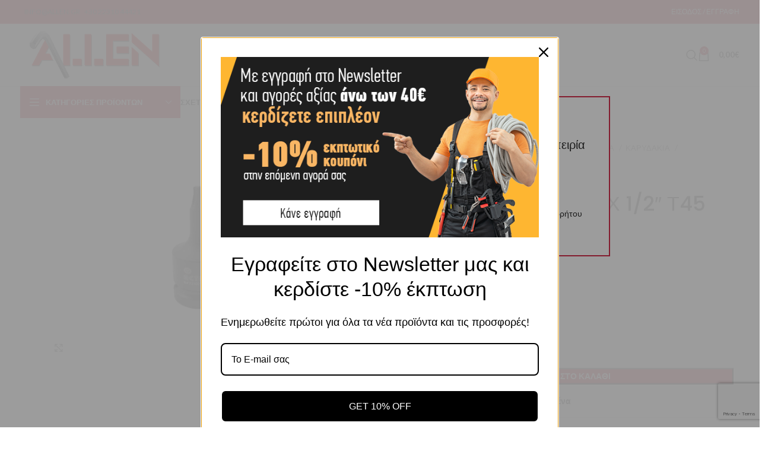

--- FILE ---
content_type: text/html; charset=UTF-8
request_url: https://allen.gr/aeroergaleia/aksesoyar-analosima/karydakia/5205604049355-karydaki-aeros-torh-1-2-t45-action/
body_size: 53106
content:
<!DOCTYPE html>
<html lang="el">
<head>
	<meta charset="UTF-8">
	<link rel="profile" href="https://gmpg.org/xfn/11">
	<link rel="pingback" href="https://allen.gr/xmlrpc.php">

	<meta name='robots' content='index, follow, max-image-preview:large, max-snippet:-1, max-video-preview:-1' />
	<style>img:is([sizes="auto" i], [sizes^="auto," i]) { contain-intrinsic-size: 3000px 1500px }</style>
	
	<!-- This site is optimized with the Yoast SEO plugin v26.6 - https://yoast.com/wordpress/plugins/seo/ -->
	<title>ΚΑΡΥΔΑΚΙ ΑΕΡΟΣ TORΧ 1/2&quot; Τ45 ACTION | Allen.gr</title>
	<meta name="description" content="Καρυδάκι αέρος torx με κεφαλή 1/2&quot; και διάμετρο 45mm" />
	<link rel="canonical" href="https://allen.gr/aeroergaleia/aksesoyar-analosima/karydakia/5205604049355-karydaki-aeros-torh-1-2-t45-action/" />
	<meta property="og:locale" content="el_GR" />
	<meta property="og:type" content="article" />
	<meta property="og:title" content="ΚΑΡΥΔΑΚΙ ΑΕΡΟΣ TORΧ 1/2&quot; Τ45 ACTION | Allen.gr" />
	<meta property="og:description" content="Καρυδάκι αέρος torx με κεφαλή 1/2&#8243; και διάμετρο 45mm" />
	<meta property="og:url" content="https://allen.gr/aeroergaleia/aksesoyar-analosima/karydakia/5205604049355-karydaki-aeros-torh-1-2-t45-action/" />
	<meta property="og:site_name" content="Allen.gr" />
	<meta property="article:publisher" content="https://www.facebook.com/allen.gr.allen.gr" />
	<meta property="article:modified_time" content="2026-01-19T08:15:06+00:00" />
	<meta property="og:image" content="https://allen.gr/wp-content/uploads/2020/12/karydaki-aeros-torh-12-t45-action-6DCF45.jpg" />
	<meta property="og:image:width" content="1024" />
	<meta property="og:image:height" content="683" />
	<meta property="og:image:type" content="image/jpeg" />
	<meta name="twitter:card" content="summary_large_image" />
	<script type="application/ld+json" class="yoast-schema-graph">{"@context":"https://schema.org","@graph":[{"@type":["WebPage","ItemPage"],"@id":"https://allen.gr/aeroergaleia/aksesoyar-analosima/karydakia/5205604049355-karydaki-aeros-torh-1-2-t45-action/","url":"https://allen.gr/aeroergaleia/aksesoyar-analosima/karydakia/5205604049355-karydaki-aeros-torh-1-2-t45-action/","name":"ΚΑΡΥΔΑΚΙ ΑΕΡΟΣ TORΧ 1/2\" Τ45 ACTION | Allen.gr","isPartOf":{"@id":"https://allen.gr/#website"},"primaryImageOfPage":{"@id":"https://allen.gr/aeroergaleia/aksesoyar-analosima/karydakia/5205604049355-karydaki-aeros-torh-1-2-t45-action/#primaryimage"},"image":{"@id":"https://allen.gr/aeroergaleia/aksesoyar-analosima/karydakia/5205604049355-karydaki-aeros-torh-1-2-t45-action/#primaryimage"},"thumbnailUrl":"https://allen.gr/wp-content/uploads/2020/12/karydaki-aeros-torh-12-t45-action-6DCF45.jpg","datePublished":"2020-12-02T12:21:18+00:00","dateModified":"2026-01-19T08:15:06+00:00","breadcrumb":{"@id":"https://allen.gr/aeroergaleia/aksesoyar-analosima/karydakia/5205604049355-karydaki-aeros-torh-1-2-t45-action/#breadcrumb"},"inLanguage":"el","potentialAction":[{"@type":"ReadAction","target":["https://allen.gr/aeroergaleia/aksesoyar-analosima/karydakia/5205604049355-karydaki-aeros-torh-1-2-t45-action/"]}]},{"@type":"ImageObject","inLanguage":"el","@id":"https://allen.gr/aeroergaleia/aksesoyar-analosima/karydakia/5205604049355-karydaki-aeros-torh-1-2-t45-action/#primaryimage","url":"https://allen.gr/wp-content/uploads/2020/12/karydaki-aeros-torh-12-t45-action-6DCF45.jpg","contentUrl":"https://allen.gr/wp-content/uploads/2020/12/karydaki-aeros-torh-12-t45-action-6DCF45.jpg","width":1024,"height":683},{"@type":"BreadcrumbList","@id":"https://allen.gr/aeroergaleia/aksesoyar-analosima/karydakia/5205604049355-karydaki-aeros-torh-1-2-t45-action/#breadcrumb","itemListElement":[{"@type":"ListItem","position":1,"name":"Αρχική","item":"https://allen.gr/"},{"@type":"ListItem","position":2,"name":"Κατάστημα","item":"https://allen.gr/shop/"},{"@type":"ListItem","position":3,"name":"ΚΑΡΥΔΑΚΙ ΑΕΡΟΣ TORΧ 1/2&#8243; Τ45 ACTION"}]},{"@type":"WebSite","@id":"https://allen.gr/#website","url":"https://allen.gr/","name":"Allen.gr","description":"Εργαλεία χειρός, ηλεκτρικά εργαλεία, βιομηχανικά/ναυτιλιακά είδη, κήπος","publisher":{"@id":"https://allen.gr/#organization"},"potentialAction":[{"@type":"SearchAction","target":{"@type":"EntryPoint","urlTemplate":"https://allen.gr/?s={search_term_string}"},"query-input":{"@type":"PropertyValueSpecification","valueRequired":true,"valueName":"search_term_string"}}],"inLanguage":"el"}]}</script>
	<!-- / Yoast SEO plugin. -->


<link rel='dns-prefetch' href='//omnisnippet1.com' />
<link rel='dns-prefetch' href='//fonts.googleapis.com' />
<link rel="alternate" type="application/rss+xml" title="Ροή RSS &raquo; Allen.gr" href="https://allen.gr/feed/" />
<link rel="alternate" type="application/rss+xml" title="Ροή Σχολίων &raquo; Allen.gr" href="https://allen.gr/comments/feed/" />
<link rel='stylesheet' id='omnisend-woocommerce-checkout-block-checkout-newsletter-subscription-block-css' href='https://allen.gr/wp-content/plugins/omnisend-connect/includes/blocks/build/omnisend-checkout-block.css?ver=0.1.1' type='text/css' media='all' />
<link rel='stylesheet' id='wp-block-library-css' href='https://allen.gr/wp-includes/css/dist/block-library/style.min.css?ver=b482cfaad8a08e7cbaca2d43f30ceb67' type='text/css' media='all' />
<style id='classic-theme-styles-inline-css' type='text/css'>
/*! This file is auto-generated */
.wp-block-button__link{color:#fff;background-color:#32373c;border-radius:9999px;box-shadow:none;text-decoration:none;padding:calc(.667em + 2px) calc(1.333em + 2px);font-size:1.125em}.wp-block-file__button{background:#32373c;color:#fff;text-decoration:none}
</style>
<style id='safe-svg-svg-icon-style-inline-css' type='text/css'>
.safe-svg-cover{text-align:center}.safe-svg-cover .safe-svg-inside{display:inline-block;max-width:100%}.safe-svg-cover svg{fill:currentColor;height:100%;max-height:100%;max-width:100%;width:100%}

</style>
<style id='global-styles-inline-css' type='text/css'>
:root{--wp--preset--aspect-ratio--square: 1;--wp--preset--aspect-ratio--4-3: 4/3;--wp--preset--aspect-ratio--3-4: 3/4;--wp--preset--aspect-ratio--3-2: 3/2;--wp--preset--aspect-ratio--2-3: 2/3;--wp--preset--aspect-ratio--16-9: 16/9;--wp--preset--aspect-ratio--9-16: 9/16;--wp--preset--color--black: #000000;--wp--preset--color--cyan-bluish-gray: #abb8c3;--wp--preset--color--white: #ffffff;--wp--preset--color--pale-pink: #f78da7;--wp--preset--color--vivid-red: #cf2e2e;--wp--preset--color--luminous-vivid-orange: #ff6900;--wp--preset--color--luminous-vivid-amber: #fcb900;--wp--preset--color--light-green-cyan: #7bdcb5;--wp--preset--color--vivid-green-cyan: #00d084;--wp--preset--color--pale-cyan-blue: #8ed1fc;--wp--preset--color--vivid-cyan-blue: #0693e3;--wp--preset--color--vivid-purple: #9b51e0;--wp--preset--gradient--vivid-cyan-blue-to-vivid-purple: linear-gradient(135deg,rgba(6,147,227,1) 0%,rgb(155,81,224) 100%);--wp--preset--gradient--light-green-cyan-to-vivid-green-cyan: linear-gradient(135deg,rgb(122,220,180) 0%,rgb(0,208,130) 100%);--wp--preset--gradient--luminous-vivid-amber-to-luminous-vivid-orange: linear-gradient(135deg,rgba(252,185,0,1) 0%,rgba(255,105,0,1) 100%);--wp--preset--gradient--luminous-vivid-orange-to-vivid-red: linear-gradient(135deg,rgba(255,105,0,1) 0%,rgb(207,46,46) 100%);--wp--preset--gradient--very-light-gray-to-cyan-bluish-gray: linear-gradient(135deg,rgb(238,238,238) 0%,rgb(169,184,195) 100%);--wp--preset--gradient--cool-to-warm-spectrum: linear-gradient(135deg,rgb(74,234,220) 0%,rgb(151,120,209) 20%,rgb(207,42,186) 40%,rgb(238,44,130) 60%,rgb(251,105,98) 80%,rgb(254,248,76) 100%);--wp--preset--gradient--blush-light-purple: linear-gradient(135deg,rgb(255,206,236) 0%,rgb(152,150,240) 100%);--wp--preset--gradient--blush-bordeaux: linear-gradient(135deg,rgb(254,205,165) 0%,rgb(254,45,45) 50%,rgb(107,0,62) 100%);--wp--preset--gradient--luminous-dusk: linear-gradient(135deg,rgb(255,203,112) 0%,rgb(199,81,192) 50%,rgb(65,88,208) 100%);--wp--preset--gradient--pale-ocean: linear-gradient(135deg,rgb(255,245,203) 0%,rgb(182,227,212) 50%,rgb(51,167,181) 100%);--wp--preset--gradient--electric-grass: linear-gradient(135deg,rgb(202,248,128) 0%,rgb(113,206,126) 100%);--wp--preset--gradient--midnight: linear-gradient(135deg,rgb(2,3,129) 0%,rgb(40,116,252) 100%);--wp--preset--font-size--small: 13px;--wp--preset--font-size--medium: 20px;--wp--preset--font-size--large: 36px;--wp--preset--font-size--x-large: 42px;--wp--preset--spacing--20: 0.44rem;--wp--preset--spacing--30: 0.67rem;--wp--preset--spacing--40: 1rem;--wp--preset--spacing--50: 1.5rem;--wp--preset--spacing--60: 2.25rem;--wp--preset--spacing--70: 3.38rem;--wp--preset--spacing--80: 5.06rem;--wp--preset--shadow--natural: 6px 6px 9px rgba(0, 0, 0, 0.2);--wp--preset--shadow--deep: 12px 12px 50px rgba(0, 0, 0, 0.4);--wp--preset--shadow--sharp: 6px 6px 0px rgba(0, 0, 0, 0.2);--wp--preset--shadow--outlined: 6px 6px 0px -3px rgba(255, 255, 255, 1), 6px 6px rgba(0, 0, 0, 1);--wp--preset--shadow--crisp: 6px 6px 0px rgba(0, 0, 0, 1);}:where(.is-layout-flex){gap: 0.5em;}:where(.is-layout-grid){gap: 0.5em;}body .is-layout-flex{display: flex;}.is-layout-flex{flex-wrap: wrap;align-items: center;}.is-layout-flex > :is(*, div){margin: 0;}body .is-layout-grid{display: grid;}.is-layout-grid > :is(*, div){margin: 0;}:where(.wp-block-columns.is-layout-flex){gap: 2em;}:where(.wp-block-columns.is-layout-grid){gap: 2em;}:where(.wp-block-post-template.is-layout-flex){gap: 1.25em;}:where(.wp-block-post-template.is-layout-grid){gap: 1.25em;}.has-black-color{color: var(--wp--preset--color--black) !important;}.has-cyan-bluish-gray-color{color: var(--wp--preset--color--cyan-bluish-gray) !important;}.has-white-color{color: var(--wp--preset--color--white) !important;}.has-pale-pink-color{color: var(--wp--preset--color--pale-pink) !important;}.has-vivid-red-color{color: var(--wp--preset--color--vivid-red) !important;}.has-luminous-vivid-orange-color{color: var(--wp--preset--color--luminous-vivid-orange) !important;}.has-luminous-vivid-amber-color{color: var(--wp--preset--color--luminous-vivid-amber) !important;}.has-light-green-cyan-color{color: var(--wp--preset--color--light-green-cyan) !important;}.has-vivid-green-cyan-color{color: var(--wp--preset--color--vivid-green-cyan) !important;}.has-pale-cyan-blue-color{color: var(--wp--preset--color--pale-cyan-blue) !important;}.has-vivid-cyan-blue-color{color: var(--wp--preset--color--vivid-cyan-blue) !important;}.has-vivid-purple-color{color: var(--wp--preset--color--vivid-purple) !important;}.has-black-background-color{background-color: var(--wp--preset--color--black) !important;}.has-cyan-bluish-gray-background-color{background-color: var(--wp--preset--color--cyan-bluish-gray) !important;}.has-white-background-color{background-color: var(--wp--preset--color--white) !important;}.has-pale-pink-background-color{background-color: var(--wp--preset--color--pale-pink) !important;}.has-vivid-red-background-color{background-color: var(--wp--preset--color--vivid-red) !important;}.has-luminous-vivid-orange-background-color{background-color: var(--wp--preset--color--luminous-vivid-orange) !important;}.has-luminous-vivid-amber-background-color{background-color: var(--wp--preset--color--luminous-vivid-amber) !important;}.has-light-green-cyan-background-color{background-color: var(--wp--preset--color--light-green-cyan) !important;}.has-vivid-green-cyan-background-color{background-color: var(--wp--preset--color--vivid-green-cyan) !important;}.has-pale-cyan-blue-background-color{background-color: var(--wp--preset--color--pale-cyan-blue) !important;}.has-vivid-cyan-blue-background-color{background-color: var(--wp--preset--color--vivid-cyan-blue) !important;}.has-vivid-purple-background-color{background-color: var(--wp--preset--color--vivid-purple) !important;}.has-black-border-color{border-color: var(--wp--preset--color--black) !important;}.has-cyan-bluish-gray-border-color{border-color: var(--wp--preset--color--cyan-bluish-gray) !important;}.has-white-border-color{border-color: var(--wp--preset--color--white) !important;}.has-pale-pink-border-color{border-color: var(--wp--preset--color--pale-pink) !important;}.has-vivid-red-border-color{border-color: var(--wp--preset--color--vivid-red) !important;}.has-luminous-vivid-orange-border-color{border-color: var(--wp--preset--color--luminous-vivid-orange) !important;}.has-luminous-vivid-amber-border-color{border-color: var(--wp--preset--color--luminous-vivid-amber) !important;}.has-light-green-cyan-border-color{border-color: var(--wp--preset--color--light-green-cyan) !important;}.has-vivid-green-cyan-border-color{border-color: var(--wp--preset--color--vivid-green-cyan) !important;}.has-pale-cyan-blue-border-color{border-color: var(--wp--preset--color--pale-cyan-blue) !important;}.has-vivid-cyan-blue-border-color{border-color: var(--wp--preset--color--vivid-cyan-blue) !important;}.has-vivid-purple-border-color{border-color: var(--wp--preset--color--vivid-purple) !important;}.has-vivid-cyan-blue-to-vivid-purple-gradient-background{background: var(--wp--preset--gradient--vivid-cyan-blue-to-vivid-purple) !important;}.has-light-green-cyan-to-vivid-green-cyan-gradient-background{background: var(--wp--preset--gradient--light-green-cyan-to-vivid-green-cyan) !important;}.has-luminous-vivid-amber-to-luminous-vivid-orange-gradient-background{background: var(--wp--preset--gradient--luminous-vivid-amber-to-luminous-vivid-orange) !important;}.has-luminous-vivid-orange-to-vivid-red-gradient-background{background: var(--wp--preset--gradient--luminous-vivid-orange-to-vivid-red) !important;}.has-very-light-gray-to-cyan-bluish-gray-gradient-background{background: var(--wp--preset--gradient--very-light-gray-to-cyan-bluish-gray) !important;}.has-cool-to-warm-spectrum-gradient-background{background: var(--wp--preset--gradient--cool-to-warm-spectrum) !important;}.has-blush-light-purple-gradient-background{background: var(--wp--preset--gradient--blush-light-purple) !important;}.has-blush-bordeaux-gradient-background{background: var(--wp--preset--gradient--blush-bordeaux) !important;}.has-luminous-dusk-gradient-background{background: var(--wp--preset--gradient--luminous-dusk) !important;}.has-pale-ocean-gradient-background{background: var(--wp--preset--gradient--pale-ocean) !important;}.has-electric-grass-gradient-background{background: var(--wp--preset--gradient--electric-grass) !important;}.has-midnight-gradient-background{background: var(--wp--preset--gradient--midnight) !important;}.has-small-font-size{font-size: var(--wp--preset--font-size--small) !important;}.has-medium-font-size{font-size: var(--wp--preset--font-size--medium) !important;}.has-large-font-size{font-size: var(--wp--preset--font-size--large) !important;}.has-x-large-font-size{font-size: var(--wp--preset--font-size--x-large) !important;}
:where(.wp-block-post-template.is-layout-flex){gap: 1.25em;}:where(.wp-block-post-template.is-layout-grid){gap: 1.25em;}
:where(.wp-block-columns.is-layout-flex){gap: 2em;}:where(.wp-block-columns.is-layout-grid){gap: 2em;}
:root :where(.wp-block-pullquote){font-size: 1.5em;line-height: 1.6;}
</style>
<style id='woocommerce-inline-inline-css' type='text/css'>
.woocommerce form .form-row .required { visibility: visible; }
</style>
<link rel='stylesheet' id='clr-courier-center-css' href='https://allen.gr/wp-content/plugins/clr-courier-center/public/css/public.css?ver=0.3.6' type='text/css' media='all' />
<link rel='stylesheet' id='clr-courier-core-css' href='https://allen.gr/wp-content/plugins/clr-courier-core/public/css/public.css?ver=0.1.4' type='text/css' media='all' />
<link rel='stylesheet' id='clr-wc-feed-skroutz-css' href='https://allen.gr/wp-content/plugins/clr-wc-feed-skroutz/public/css/public.css?ver=1.3.3-11-g3df51e2' type='text/css' media='all' />
<link rel='stylesheet' id='clr-gtm-gdpr-styles-css' href='https://allen.gr/wp-content/plugins/cluster-gtm/assets/css/clr-gtm-gdpr.css?ver=b482cfaad8a08e7cbaca2d43f30ceb67' type='text/css' media='all' />
<link rel='stylesheet' id='js_composer_front-css' href='https://allen.gr/wp-content/plugins/js_composer/assets/css/js_composer.min.css?ver=8.7.2' type='text/css' media='all' />
<link rel='stylesheet' id='bootstrap-css' href='https://allen.gr/wp-content/themes/woodmart/css/bootstrap-light.min.css?ver=7.3.2' type='text/css' media='all' />
<link rel='stylesheet' id='woodmart-style-css' href='https://allen.gr/wp-content/themes/woodmart/css/parts/base.min.css?ver=7.3.2' type='text/css' media='all' />
<link rel='stylesheet' id='wd-widget-recent-post-comments-css' href='https://allen.gr/wp-content/themes/woodmart/css/parts/widget-recent-post-comments.min.css?ver=7.3.2' type='text/css' media='all' />
<link rel='stylesheet' id='wd-widget-nav-css' href='https://allen.gr/wp-content/themes/woodmart/css/parts/widget-nav.min.css?ver=7.3.2' type='text/css' media='all' />
<link rel='stylesheet' id='wd-widget-wd-layered-nav-css' href='https://allen.gr/wp-content/themes/woodmart/css/parts/woo-widget-wd-layered-nav.min.css?ver=7.3.2' type='text/css' media='all' />
<link rel='stylesheet' id='wd-woo-mod-swatches-base-css' href='https://allen.gr/wp-content/themes/woodmart/css/parts/woo-mod-swatches-base.min.css?ver=7.3.2' type='text/css' media='all' />
<link rel='stylesheet' id='wd-woo-mod-swatches-filter-css' href='https://allen.gr/wp-content/themes/woodmart/css/parts/woo-mod-swatches-filter.min.css?ver=7.3.2' type='text/css' media='all' />
<link rel='stylesheet' id='wd-wp-gutenberg-css' href='https://allen.gr/wp-content/themes/woodmart/css/parts/wp-gutenberg.min.css?ver=7.3.2' type='text/css' media='all' />
<link rel='stylesheet' id='wd-wpcf7-css' href='https://allen.gr/wp-content/themes/woodmart/css/parts/int-wpcf7.min.css?ver=7.3.2' type='text/css' media='all' />
<link rel='stylesheet' id='wd-wpbakery-base-css' href='https://allen.gr/wp-content/themes/woodmart/css/parts/int-wpb-base.min.css?ver=7.3.2' type='text/css' media='all' />
<link rel='stylesheet' id='wd-wpbakery-base-deprecated-css' href='https://allen.gr/wp-content/themes/woodmart/css/parts/int-wpb-base-deprecated.min.css?ver=7.3.2' type='text/css' media='all' />
<link rel='stylesheet' id='wd-woocommerce-base-css' href='https://allen.gr/wp-content/themes/woodmart/css/parts/woocommerce-base.min.css?ver=7.3.2' type='text/css' media='all' />
<link rel='stylesheet' id='wd-mod-star-rating-css' href='https://allen.gr/wp-content/themes/woodmart/css/parts/mod-star-rating.min.css?ver=7.3.2' type='text/css' media='all' />
<link rel='stylesheet' id='wd-woo-el-track-order-css' href='https://allen.gr/wp-content/themes/woodmart/css/parts/woo-el-track-order.min.css?ver=7.3.2' type='text/css' media='all' />
<link rel='stylesheet' id='wd-woo-gutenberg-css' href='https://allen.gr/wp-content/themes/woodmart/css/parts/woo-gutenberg.min.css?ver=7.3.2' type='text/css' media='all' />
<link rel='stylesheet' id='wd-woo-mod-quantity-css' href='https://allen.gr/wp-content/themes/woodmart/css/parts/woo-mod-quantity.min.css?ver=7.3.2' type='text/css' media='all' />
<link rel='stylesheet' id='wd-woo-single-prod-el-base-css' href='https://allen.gr/wp-content/themes/woodmart/css/parts/woo-single-prod-el-base.min.css?ver=7.3.2' type='text/css' media='all' />
<link rel='stylesheet' id='wd-woo-mod-stock-status-css' href='https://allen.gr/wp-content/themes/woodmart/css/parts/woo-mod-stock-status.min.css?ver=7.3.2' type='text/css' media='all' />
<link rel='stylesheet' id='wd-woo-mod-shop-attributes-css' href='https://allen.gr/wp-content/themes/woodmart/css/parts/woo-mod-shop-attributes.min.css?ver=7.3.2' type='text/css' media='all' />
<link rel='stylesheet' id='child-style-css' href='https://allen.gr/wp-content/themes/allen/style.css?ver=7.1.4.4' type='text/css' media='all' />
<link rel='stylesheet' id='wd-header-base-css' href='https://allen.gr/wp-content/themes/woodmart/css/parts/header-base.min.css?ver=7.3.2' type='text/css' media='all' />
<link rel='stylesheet' id='wd-mod-tools-css' href='https://allen.gr/wp-content/themes/woodmart/css/parts/mod-tools.min.css?ver=7.3.2' type='text/css' media='all' />
<link rel='stylesheet' id='wd-woo-mod-login-form-css' href='https://allen.gr/wp-content/themes/woodmart/css/parts/woo-mod-login-form.min.css?ver=7.3.2' type='text/css' media='all' />
<link rel='stylesheet' id='wd-header-my-account-css' href='https://allen.gr/wp-content/themes/woodmart/css/parts/header-el-my-account.min.css?ver=7.3.2' type='text/css' media='all' />
<link rel='stylesheet' id='wd-header-search-css' href='https://allen.gr/wp-content/themes/woodmart/css/parts/header-el-search.min.css?ver=7.3.2' type='text/css' media='all' />
<link rel='stylesheet' id='wd-header-cart-side-css' href='https://allen.gr/wp-content/themes/woodmart/css/parts/header-el-cart-side.min.css?ver=7.3.2' type='text/css' media='all' />
<link rel='stylesheet' id='wd-header-cart-css' href='https://allen.gr/wp-content/themes/woodmart/css/parts/header-el-cart.min.css?ver=7.3.2' type='text/css' media='all' />
<link rel='stylesheet' id='wd-widget-shopping-cart-css' href='https://allen.gr/wp-content/themes/woodmart/css/parts/woo-widget-shopping-cart.min.css?ver=7.3.2' type='text/css' media='all' />
<link rel='stylesheet' id='wd-widget-product-list-css' href='https://allen.gr/wp-content/themes/woodmart/css/parts/woo-widget-product-list.min.css?ver=7.3.2' type='text/css' media='all' />
<link rel='stylesheet' id='wd-header-categories-nav-css' href='https://allen.gr/wp-content/themes/woodmart/css/parts/header-el-category-nav.min.css?ver=7.3.2' type='text/css' media='all' />
<link rel='stylesheet' id='wd-mod-nav-vertical-css' href='https://allen.gr/wp-content/themes/woodmart/css/parts/mod-nav-vertical.min.css?ver=7.3.2' type='text/css' media='all' />
<link rel='stylesheet' id='wd-mod-nav-vertical-design-default-css' href='https://allen.gr/wp-content/themes/woodmart/css/parts/mod-nav-vertical-design-default.min.css?ver=7.3.2' type='text/css' media='all' />
<link rel='stylesheet' id='wd-mod-nav-menu-label-css' href='https://allen.gr/wp-content/themes/woodmart/css/parts/mod-nav-menu-label.min.css?ver=7.3.2' type='text/css' media='all' />
<link rel='stylesheet' id='wd-product-loop-css' href='https://allen.gr/wp-content/themes/woodmart/css/parts/woo-product-loop.min.css?ver=7.3.2' type='text/css' media='all' />
<link rel='stylesheet' id='wd-product-loop-base-css' href='https://allen.gr/wp-content/themes/woodmart/css/parts/woo-product-loop-base.min.css?ver=7.3.2' type='text/css' media='all' />
<link rel='stylesheet' id='wd-woo-mod-add-btn-replace-css' href='https://allen.gr/wp-content/themes/woodmart/css/parts/woo-mod-add-btn-replace.min.css?ver=7.3.2' type='text/css' media='all' />
<link rel='stylesheet' id='wd-mod-more-description-css' href='https://allen.gr/wp-content/themes/woodmart/css/parts/mod-more-description.min.css?ver=7.3.2' type='text/css' media='all' />
<link rel='stylesheet' id='wd-owl-carousel-css' href='https://allen.gr/wp-content/themes/woodmart/css/parts/lib-owl-carousel.min.css?ver=7.3.2' type='text/css' media='all' />
<link rel='stylesheet' id='wd-mfp-popup-css' href='https://allen.gr/wp-content/themes/woodmart/css/parts/lib-magnific-popup.min.css?ver=7.3.2' type='text/css' media='all' />
<link rel='stylesheet' id='wd-woo-mod-product-labels-css' href='https://allen.gr/wp-content/themes/woodmart/css/parts/woo-mod-product-labels.min.css?ver=7.3.2' type='text/css' media='all' />
<link rel='stylesheet' id='wd-woo-mod-product-labels-round-css' href='https://allen.gr/wp-content/themes/woodmart/css/parts/woo-mod-product-labels-round.min.css?ver=7.3.2' type='text/css' media='all' />
<link rel='stylesheet' id='wd-woo-single-prod-predefined-css' href='https://allen.gr/wp-content/themes/woodmart/css/parts/woo-single-prod-predefined.min.css?ver=7.3.2' type='text/css' media='all' />
<link rel='stylesheet' id='wd-woo-single-prod-and-quick-view-predefined-css' href='https://allen.gr/wp-content/themes/woodmart/css/parts/woo-single-prod-and-quick-view-predefined.min.css?ver=7.3.2' type='text/css' media='all' />
<link rel='stylesheet' id='wd-woo-single-prod-el-tabs-predefined-css' href='https://allen.gr/wp-content/themes/woodmart/css/parts/woo-single-prod-el-tabs-predefined.min.css?ver=7.3.2' type='text/css' media='all' />
<link rel='stylesheet' id='wd-woo-single-prod-el-gallery-css' href='https://allen.gr/wp-content/themes/woodmart/css/parts/woo-single-prod-el-gallery.min.css?ver=7.3.2' type='text/css' media='all' />
<link rel='stylesheet' id='wd-woo-single-prod-el-gallery-opt-thumb-left-css' href='https://allen.gr/wp-content/themes/woodmart/css/parts/woo-single-prod-el-gallery-opt-thumb-left.min.css?ver=7.3.2' type='text/css' media='all' />
<link rel='stylesheet' id='wd-photoswipe-css' href='https://allen.gr/wp-content/themes/woodmart/css/parts/lib-photoswipe.min.css?ver=7.3.2' type='text/css' media='all' />
<link rel='stylesheet' id='wd-woo-single-prod-el-navigation-css' href='https://allen.gr/wp-content/themes/woodmart/css/parts/woo-single-prod-el-navigation.min.css?ver=7.3.2' type='text/css' media='all' />
<link rel='stylesheet' id='wd-social-icons-css' href='https://allen.gr/wp-content/themes/woodmart/css/parts/el-social-icons.min.css?ver=7.3.2' type='text/css' media='all' />
<link rel='stylesheet' id='wd-tabs-css' href='https://allen.gr/wp-content/themes/woodmart/css/parts/el-tabs.min.css?ver=7.3.2' type='text/css' media='all' />
<link rel='stylesheet' id='wd-woo-single-prod-el-tabs-opt-layout-tabs-css' href='https://allen.gr/wp-content/themes/woodmart/css/parts/woo-single-prod-el-tabs-opt-layout-tabs.min.css?ver=7.3.2' type='text/css' media='all' />
<link rel='stylesheet' id='wd-accordion-css' href='https://allen.gr/wp-content/themes/woodmart/css/parts/el-accordion.min.css?ver=7.3.2' type='text/css' media='all' />
<link rel='stylesheet' id='wd-widget-collapse-css' href='https://allen.gr/wp-content/themes/woodmart/css/parts/opt-widget-collapse.min.css?ver=7.3.2' type='text/css' media='all' />
<link rel='stylesheet' id='wd-footer-base-css' href='https://allen.gr/wp-content/themes/woodmart/css/parts/footer-base.min.css?ver=7.3.2' type='text/css' media='all' />
<link rel='stylesheet' id='wd-scroll-top-css' href='https://allen.gr/wp-content/themes/woodmart/css/parts/opt-scrolltotop.min.css?ver=7.3.2' type='text/css' media='all' />
<link rel='stylesheet' id='wd-wd-search-results-css' href='https://allen.gr/wp-content/themes/woodmart/css/parts/wd-search-results.min.css?ver=7.3.2' type='text/css' media='all' />
<link rel='stylesheet' id='wd-wd-search-form-css' href='https://allen.gr/wp-content/themes/woodmart/css/parts/wd-search-form.min.css?ver=7.3.2' type='text/css' media='all' />
<link rel='stylesheet' id='wd-header-search-fullscreen-css' href='https://allen.gr/wp-content/themes/woodmart/css/parts/header-el-search-fullscreen-general.min.css?ver=7.3.2' type='text/css' media='all' />
<link rel='stylesheet' id='wd-header-search-fullscreen-1-css' href='https://allen.gr/wp-content/themes/woodmart/css/parts/header-el-search-fullscreen-1.min.css?ver=7.3.2' type='text/css' media='all' />
<link rel='stylesheet' id='wd-bottom-toolbar-css' href='https://allen.gr/wp-content/themes/woodmart/css/parts/opt-bottom-toolbar.min.css?ver=7.3.2' type='text/css' media='all' />
<link rel='stylesheet' id='wd-header-elements-base-css' href='https://allen.gr/wp-content/themes/woodmart/css/parts/header-el-base.min.css?ver=7.3.2' type='text/css' media='all' />
<link rel='stylesheet' id='xts-style-theme_settings_default-css' href='https://allen.gr/wp-content/uploads/2025/10/xts-theme_settings_default-1761557179.css?ver=7.3.2' type='text/css' media='all' />
<link rel='stylesheet' id='xts-google-fonts-css' href='https://fonts.googleapis.com/css?family=Lato%3A400%2C700%7CPoppins%3A400%2C600%2C500&#038;ver=7.3.2' type='text/css' media='all' />
<script type="text/javascript" src="https://allen.gr/wp-includes/js/jquery/jquery.min.js?ver=3.7.1" id="jquery-core-js"></script>
<script type="text/javascript" src="https://allen.gr/wp-includes/js/jquery/jquery-migrate.min.js?ver=3.4.1" id="jquery-migrate-js"></script>
<script type="text/javascript" src="https://allen.gr/wp-content/plugins/woocommerce/assets/js/jquery-blockui/jquery.blockUI.min.js?ver=2.7.0-wc.10.4.3" id="wc-jquery-blockui-js" data-wp-strategy="defer"></script>
<script type="text/javascript" id="wc-add-to-cart-js-extra">
/* <![CDATA[ */
var wc_add_to_cart_params = {"ajax_url":"\/wp-admin\/admin-ajax.php","wc_ajax_url":"\/?wc-ajax=%%endpoint%%","i18n_view_cart":"\u039a\u03b1\u03bb\u03ac\u03b8\u03b9","cart_url":"https:\/\/allen.gr\/cart\/","is_cart":"","cart_redirect_after_add":"no"};
/* ]]> */
</script>
<script type="text/javascript" src="https://allen.gr/wp-content/plugins/woocommerce/assets/js/frontend/add-to-cart.min.js?ver=10.4.3" id="wc-add-to-cart-js" data-wp-strategy="defer"></script>
<script type="text/javascript" src="https://allen.gr/wp-content/plugins/woocommerce/assets/js/zoom/jquery.zoom.min.js?ver=1.7.21-wc.10.4.3" id="wc-zoom-js" defer="defer" data-wp-strategy="defer"></script>
<script type="text/javascript" id="wc-single-product-js-extra">
/* <![CDATA[ */
var wc_single_product_params = {"i18n_required_rating_text":"\u03a0\u03b1\u03c1\u03b1\u03ba\u03b1\u03bb\u03bf\u03cd\u03bc\u03b5, \u03b5\u03c0\u03b9\u03bb\u03ad\u03be\u03c4\u03b5 \u03bc\u03af\u03b1 \u03b2\u03b1\u03b8\u03bc\u03bf\u03bb\u03bf\u03b3\u03af\u03b1","i18n_rating_options":["1 \u03b1\u03c0\u03cc 5 \u03b1\u03c3\u03c4\u03ad\u03c1\u03b9\u03b1","2 \u03b1\u03c0\u03cc 5 \u03b1\u03c3\u03c4\u03ad\u03c1\u03b9\u03b1","3 \u03b1\u03c0\u03cc 5 \u03b1\u03c3\u03c4\u03ad\u03c1\u03b9\u03b1","4 \u03b1\u03c0\u03cc 5 \u03b1\u03c3\u03c4\u03ad\u03c1\u03b9\u03b1","5 \u03b1\u03c0\u03cc 5 \u03b1\u03c3\u03c4\u03ad\u03c1\u03b9\u03b1"],"i18n_product_gallery_trigger_text":"View full-screen image gallery","review_rating_required":"yes","flexslider":{"rtl":false,"animation":"slide","smoothHeight":true,"directionNav":false,"controlNav":"thumbnails","slideshow":false,"animationSpeed":500,"animationLoop":false,"allowOneSlide":false},"zoom_enabled":"","zoom_options":[],"photoswipe_enabled":"","photoswipe_options":{"shareEl":false,"closeOnScroll":false,"history":false,"hideAnimationDuration":0,"showAnimationDuration":0},"flexslider_enabled":""};
/* ]]> */
</script>
<script type="text/javascript" src="https://allen.gr/wp-content/plugins/woocommerce/assets/js/frontend/single-product.min.js?ver=10.4.3" id="wc-single-product-js" defer="defer" data-wp-strategy="defer"></script>
<script type="text/javascript" src="https://allen.gr/wp-content/plugins/woocommerce/assets/js/js-cookie/js.cookie.min.js?ver=2.1.4-wc.10.4.3" id="wc-js-cookie-js" defer="defer" data-wp-strategy="defer"></script>
<script type="text/javascript" id="woocommerce-js-extra">
/* <![CDATA[ */
var woocommerce_params = {"ajax_url":"\/wp-admin\/admin-ajax.php","wc_ajax_url":"\/?wc-ajax=%%endpoint%%","i18n_password_show":"\u0395\u03bc\u03c6\u03ac\u03bd\u03b9\u03c3\u03b7 \u03c3\u03c5\u03bd\u03b8\u03b7\u03bc\u03b1\u03c4\u03b9\u03ba\u03bf\u03cd","i18n_password_hide":"\u0391\u03c0\u03cc\u03ba\u03c1\u03c5\u03c8\u03b7 \u03c3\u03c5\u03bd\u03b8\u03b7\u03bc\u03b1\u03c4\u03b9\u03ba\u03bf\u03cd"};
/* ]]> */
</script>
<script type="text/javascript" src="https://allen.gr/wp-content/plugins/woocommerce/assets/js/frontend/woocommerce.min.js?ver=10.4.3" id="woocommerce-js" defer="defer" data-wp-strategy="defer"></script>
<script type="text/javascript" src="https://allen.gr/wp-content/plugins/clr-courier-center/public/js/public.js?ver=0.3.6" id="clr-courier-center-js"></script>
<script type="text/javascript" src="https://allen.gr/wp-content/plugins/clr-courier-core/public/js/public.js?ver=0.1.4" id="clr-courier-core-js"></script>
<script type="text/javascript" src="https://allen.gr/wp-content/plugins/clr-wc-feed-skroutz/public/js/public.js?ver=1.3.3-11-g3df51e2" id="clr-wc-feed-skroutz-js"></script>
<script type="text/javascript" src="https://allen.gr/wp-content/plugins/js_composer/assets/js/vendors/woocommerce-add-to-cart.js?ver=8.7.2" id="vc_woocommerce-add-to-cart-js-js"></script>
<script type="text/javascript" id="clr-gtm-storefront-script-js-extra">
/* <![CDATA[ */
var ssVars = {"ajaxUrl":"https:\/\/allen.gr\/wp-admin\/admin-ajax.php"};
/* ]]> */
</script>
<script type="text/javascript" src="https://allen.gr/wp-content/plugins/cluster-gtm/assets/js/clr-gtm-events.js?ver=b482cfaad8a08e7cbaca2d43f30ceb67" id="clr-gtm-storefront-script-js"></script>
<script type="text/javascript" src="https://allen.gr/wp-content/plugins/cluster-gtm/assets/js/js.cookie.min.js?ver=b482cfaad8a08e7cbaca2d43f30ceb67" id="clr-gtm-cookies-script-js"></script>
<script type="text/javascript" id="clr-gtm-gdpr-script-js-extra">
/* <![CDATA[ */
var ssVars = {"ajaxUrl":"https:\/\/allen.gr\/wp-admin\/admin-ajax.php"};
/* ]]> */
</script>
<script type="text/javascript" src="https://allen.gr/wp-content/plugins/cluster-gtm/assets/js/gdpr.js?ver=b482cfaad8a08e7cbaca2d43f30ceb67" id="clr-gtm-gdpr-script-js"></script>
<script type="text/javascript" src="https://allen.gr/wp-content/themes/woodmart/js/libs/device.min.js?ver=7.3.2" id="wd-device-library-js"></script>
<script type="text/javascript" src="https://allen.gr/wp-content/themes/woodmart/js/scripts/global/scrollBar.min.js?ver=7.3.2" id="wd-scrollbar-js"></script>
<script></script><link rel="https://api.w.org/" href="https://allen.gr/wp-json/" /><link rel="alternate" title="JSON" type="application/json" href="https://allen.gr/wp-json/wp/v2/product/3927" /><link rel="EditURI" type="application/rsd+xml" title="RSD" href="https://allen.gr/xmlrpc.php?rsd" />

<link rel='shortlink' href='https://allen.gr/?p=3927' />
<link rel="alternate" title="oEmbed (JSON)" type="application/json+oembed" href="https://allen.gr/wp-json/oembed/1.0/embed?url=https%3A%2F%2Fallen.gr%2Faeroergaleia%2Faksesoyar-analosima%2Fkarydakia%2F5205604049355-karydaki-aeros-torh-1-2-t45-action%2F" />
<link rel="alternate" title="oEmbed (XML)" type="text/xml+oembed" href="https://allen.gr/wp-json/oembed/1.0/embed?url=https%3A%2F%2Fallen.gr%2Faeroergaleia%2Faksesoyar-analosima%2Fkarydakia%2F5205604049355-karydaki-aeros-torh-1-2-t45-action%2F&#038;format=xml" />
				<meta name="omnisend-site-verification" content="65535873031391b7e6b4766e"/>
				  <meta name="facebook-domain-verification" content="fdw82xs88ce3coy4376hyiyv0jyv2r" />
  <meta name="google-site-verification" content="98U52cy9oN2rFdL0ZZph5suRoWFXmRqT57PAShKrklI" />
  <meta name="theme-color" content="rgb(204,0,35)">					<meta name="viewport" content="width=device-width, initial-scale=1.0, maximum-scale=1.0, user-scalable=no">
										<noscript><style>.woocommerce-product-gallery{ opacity: 1 !important; }</style></noscript>
	
<!-- BEGIN GTM Datalayer by Cluster GTM for WooCommerce -->
<script type='text/javascript'>var dataLayer = [];var EeProductsClick = [];var eeMultiChanelVisitProductPageStep = 1;var eeMultiChanelAddToCartStep = 2;var eeMultiChanelVisitCartPageStep = 3;var eeMultiChanelVisitCheckoutStep = 4;var eeMultiChanelFinishOrderStep = 5;dataLayer.push({'current_view':"product"});dataLayer.push({'current_view_details':null});dataLayer.push({'current_list':"product: \u039a\u0391\u03a1\u03a5\u0394\u0391\u039a\u0399 \u0391\u0395\u03a1\u039f\u03a3 TOR\u03a7 1\/2\" \u03a445 ACTION"});dataLayer.push({'current_currency':"EUR"});dataLayer.push({'userId':0});dataLayer.push({'string_searched':""});dataLayer.push({'cart_products':[]});EeProductsClick["https:\/\/allen.gr\/aeroergaleia\/aksesoyar-analosima\/karydakia\/5205604049355-karydaki-aeros-torh-1-2-t45-action\/"] = {"id":"3927","name":"\u039a\u0391\u03a1\u03a5\u0394\u0391\u039a\u0399 \u0391\u0395\u03a1\u039f\u03a3 TOR\u03a7 1\/2\" \u03a445 ACTION","price":"4.45","brand":"","category":"\u0391\u0395\u03a1\u039f\u0395\u03a1\u0393\u0391\u039b\u0395\u0399\u0391 > \u0391\u039e\u0395\u03a3\u039f\u03a5\u0391\u03a1 - \u0391\u039d\u0391\u039b\u03a9\u03a3\u0399\u039c\u0391 > \u039a\u0391\u03a1\u03a5\u0394\u0391\u039a\u0399\u0391","list":"product: \u039a\u0391\u03a1\u03a5\u0394\u0391\u039a\u0399 \u0391\u0395\u03a1\u039f\u03a3 TOR\u03a7 1\/2\" \u03a445 ACTION"};dataLayer.push({'event':'googleDynamicRemarketing', 'googleDynamicRemarketing':{"ecomm_prodid":"3927","dynx_itemid":"3927","dynx_itemid2":"5205604049355","ecomm_totalvalue":"4.45","ecomm_pagetype":"product","ecomm_category":"\u039a\u0391\u03a1\u03a5\u0394\u0391\u039a\u0399\u0391"}});dataLayer.push({'event':'criteoOneTag', 'criteoParams':{"PageType":"ProductPage","ProductID":"3927","email":false}});dataLayer.push({'event':'enhancedEcommerceProductDetails', 'ecommerce':{"detail":{"actionField":{"list":"product: \u039a\u0391\u03a1\u03a5\u0394\u0391\u039a\u0399 \u0391\u0395\u03a1\u039f\u03a3 TOR\u03a7 1\/2\" \u03a445 ACTION"},"products":[{"id":"3927","name":"\u039a\u0391\u03a1\u03a5\u0394\u0391\u039a\u0399 \u0391\u0395\u03a1\u039f\u03a3 TOR\u03a7 1\/2\" \u03a445 ACTION","price":"4.45","brand":"","category":"\u0391\u0395\u03a1\u039f\u0395\u03a1\u0393\u0391\u039b\u0395\u0399\u0391 > \u0391\u039e\u0395\u03a3\u039f\u03a5\u0391\u03a1 - \u0391\u039d\u0391\u039b\u03a9\u03a3\u0399\u039c\u0391 > \u039a\u0391\u03a1\u03a5\u0394\u0391\u039a\u0399\u0391","quantity":42}]}}});dataLayer.push({'event':'enhancedEcommerceProductImpressions', 'ecommerce':{"currencyCode":"EUR","impressions":[{"id":"757","name":"\u039a\u0391\u03a1\u03a5\u0394\u0391\u039a\u0399 \u0391\u0395\u03a1\u039f\u03a3 1\/2\" 26mm \u039c\u0391\u039a\u03a1\u03a5 ACTION","price":"6.57","brand":"","category":"\u0391\u0395\u03a1\u039f\u0395\u03a1\u0393\u0391\u039b\u0395\u0399\u0391 > \u0391\u039e\u0395\u03a3\u039f\u03a5\u0391\u03a1 - \u0391\u039d\u0391\u039b\u03a9\u03a3\u0399\u039c\u0391 > \u039a\u0391\u03a1\u03a5\u0394\u0391\u039a\u0399\u0391","list":"product: \u039a\u0391\u03a1\u03a5\u0394\u0391\u039a\u0399 \u0391\u0395\u03a1\u039f\u03a3 TOR\u03a7 1\/2\" \u03a445 ACTION","position":1},{"id":"1019","name":"\u039a\u0391\u03a1\u03a5\u0394\u0391\u039a\u0399 \u0391\u0395\u03a1\u039f\u03a3 1\" 30mm \u039c\u0391\u039a\u03a1\u03a5","price":"19.31","brand":"","category":"\u0391\u0395\u03a1\u039f\u0395\u03a1\u0393\u0391\u039b\u0395\u0399\u0391 > \u0391\u039e\u0395\u03a3\u039f\u03a5\u0391\u03a1 - \u0391\u039d\u0391\u039b\u03a9\u03a3\u0399\u039c\u0391 > \u039a\u0391\u03a1\u03a5\u0394\u0391\u039a\u0399\u0391","list":"product: \u039a\u0391\u03a1\u03a5\u0394\u0391\u039a\u0399 \u0391\u0395\u03a1\u039f\u03a3 TOR\u03a7 1\/2\" \u03a445 ACTION","position":2},{"id":"893","name":"\u039a\u0391\u03a1\u03a5\u0394\u0391\u039a\u0399 \u0391\u0395\u03a1\u039f\u03a3 1\/2\" 22mm ACTION","price":"3.22","brand":"","category":"\u0391\u0395\u03a1\u039f\u0395\u03a1\u0393\u0391\u039b\u0395\u0399\u0391 > \u0391\u039e\u0395\u03a3\u039f\u03a5\u0391\u03a1 - \u0391\u039d\u0391\u039b\u03a9\u03a3\u0399\u039c\u0391 > \u039a\u0391\u03a1\u03a5\u0394\u0391\u039a\u0399\u0391","list":"product: \u039a\u0391\u03a1\u03a5\u0394\u0391\u039a\u0399 \u0391\u0395\u03a1\u039f\u03a3 TOR\u03a7 1\/2\" \u03a445 ACTION","position":3},{"id":"647","name":"\u039a\u0391\u03a1\u03a5\u0394\u0391\u039a\u0399 \u0391\u0395\u03a1\u039f\u03a3 1\" 65mm ACTION","price":"31.40","brand":"","category":"\u0391\u0395\u03a1\u039f\u0395\u03a1\u0393\u0391\u039b\u0395\u0399\u0391 > \u0391\u039e\u0395\u03a3\u039f\u03a5\u0391\u03a1 - \u0391\u039d\u0391\u039b\u03a9\u03a3\u0399\u039c\u0391 > \u039a\u0391\u03a1\u03a5\u0394\u0391\u039a\u0399\u0391","list":"product: \u039a\u0391\u03a1\u03a5\u0394\u0391\u039a\u0399 \u0391\u0395\u03a1\u039f\u03a3 TOR\u03a7 1\/2\" \u03a445 ACTION","position":4},{"id":"979","name":"\u039a\u0391\u03a1\u03a5\u0394\u0391\u039a\u0399 \u0391\u0395\u03a1\u039f\u03a3 1\/2\" 12mm \u039c\u0391\u039a\u03a1\u03a5 ACTION","price":"4.20","brand":"","category":"\u0391\u0395\u03a1\u039f\u0395\u03a1\u0393\u0391\u039b\u0395\u0399\u0391 > \u0391\u039e\u0395\u03a3\u039f\u03a5\u0391\u03a1 - \u0391\u039d\u0391\u039b\u03a9\u03a3\u0399\u039c\u0391 > \u039a\u0391\u03a1\u03a5\u0394\u0391\u039a\u0399\u0391","list":"product: \u039a\u0391\u03a1\u03a5\u0394\u0391\u039a\u0399 \u0391\u0395\u03a1\u039f\u03a3 TOR\u03a7 1\/2\" \u03a445 ACTION","position":5}]}});dataLayer.push({'event':'productDetails', 'productDetails':{"product":{"price_final":"4.45","image_url":"https:\/\/allen.gr\/wp-content\/uploads\/2020\/12\/karydaki-aeros-torh-12-t45-action-6DCF45.jpg","url":"https:\/\/allen.gr\/aeroergaleia\/aksesoyar-analosima\/karydakia\/5205604049355-karydaki-aeros-torh-1-2-t45-action\/","priceValidUntil":"2028-12-31","meta_description":"\u039a\u03b1\u03c1\u03c5\u03b4\u03ac\u03ba\u03b9 \u03b1\u03ad\u03c1\u03bf\u03c2 torx \u03bc\u03b5 \u03ba\u03b5\u03c6\u03b1\u03bb\u03ae 1\/2\" \u03ba\u03b1\u03b9 \u03b4\u03b9\u03ac\u03bc\u03b5\u03c4\u03c1\u03bf 45mm","name":"\u039a\u0391\u03a1\u03a5\u0394\u0391\u039a\u0399 \u0391\u0395\u03a1\u039f\u03a3 TOR\u03a7 1\/2\" \u03a445 ACTION","manufacturer":"","sku":"5205604049355","mpn":"","product_id":"3927","ratingValue":0,"reviewCount":0},"reviews":[]}});dataLayer.push({'event': 'RichSnippets'});dataLayer.push({'event':'trackFBPixel', 'fb_pixel_track_name':"ViewContent", 'fb_pixel_track_info':{"value":"4.45","currency":"EUR","content_ids":["3927"],"content_name":"\u039a\u0391\u03a1\u03a5\u0394\u0391\u039a\u0399 \u0391\u0395\u03a1\u039f\u03a3 TOR\u03a7 1\/2\" \u03a445 ACTION","content_type":"product"}});</script>
<!-- END GTM Datalayer by Cluster GTM for WooCommerce -->

		<!-- BEGIN GTM Script by Cluster GTM -->
		<script type='text/javascript'>
			var clrGtm = {
				getSrc: function () {
					return 'https://www.googletagmanager.com/gtm.js?id=GTM-5H56ZVQ';
				},
				isLoaded: function () {
					return !!document.querySelector('script[src="' + this.getSrc() + '"]');
				},
				load: function () {
					if (this.isLoaded()) return;
					var w = window, d = document, s = 'script', l = 'dataLayer';
					w[l] = w[l] || [];
					w[l].push({'gtm.start': new Date().getTime(), event: 'gtm.js'});
					var f = d.getElementsByTagName(s)[0], j = d.createElement(s);
					j.async = true;
					j.src = this.getSrc();
					f.parentNode.insertBefore(j, f);
				}
			}
		</script>
		
<!-- END GTM Script by Cluster GTM -->


		<script type='text/javascript'>var useClrGtmGdpr = true;</script><style type="text/css">.recentcomments a{display:inline !important;padding:0 !important;margin:0 !important;}</style><meta name="generator" content="Powered by WPBakery Page Builder - drag and drop page builder for WordPress."/>
<link rel="icon" href="https://allen.gr/wp-content/uploads/2020/11/cropped-fav-32x32.jpg" sizes="32x32" />
<link rel="icon" href="https://allen.gr/wp-content/uploads/2020/11/cropped-fav-192x192.jpg" sizes="192x192" />
<link rel="apple-touch-icon" href="https://allen.gr/wp-content/uploads/2020/11/cropped-fav-180x180.jpg" />
<meta name="msapplication-TileImage" content="https://allen.gr/wp-content/uploads/2020/11/cropped-fav-270x270.jpg" />
<style>
		
		</style><noscript><style> .wpb_animate_when_almost_visible { opacity: 1; }</style></noscript>			<style id="wd-style-header_140322-css" data-type="wd-style-header_140322">
				:root{
	--wd-top-bar-h: 40px;
	--wd-top-bar-sm-h: 38px;
	--wd-top-bar-sticky-h: 0.001px;

	--wd-header-general-h: 105px;
	--wd-header-general-sm-h: 60px;
	--wd-header-general-sticky-h: 0.001px;

	--wd-header-bottom-h: 52px;
	--wd-header-bottom-sm-h: 0.001px;
	--wd-header-bottom-sticky-h: 0.001px;

	--wd-header-clone-h: 60px;
}

.whb-top-bar .wd-dropdown {
	margin-top: 0px;
}

.whb-top-bar .wd-dropdown:after {
	height: 10px;
}


.whb-header-bottom .wd-dropdown {
	margin-top: 6px;
}

.whb-header-bottom .wd-dropdown:after {
	height: 16px;
}


.whb-header .whb-header-bottom .wd-header-cats {
	margin-top: -1px;
	margin-bottom: -1px;
	height: calc(100% + 2px);
}

.whb-clone.whb-sticked .wd-dropdown {
	margin-top: 10px;
}

.whb-clone.whb-sticked .wd-dropdown:after {
	height: 20px;
}

@media (min-width: 1025px) {
		.whb-top-bar-inner {
		height: 40px;
		max-height: 40px;
	}

		
		.whb-general-header-inner {
		height: 105px;
		max-height: 105px;
	}

		
		.whb-header-bottom-inner {
		height: 52px;
		max-height: 52px;
	}

		
			.whb-clone .whb-general-header-inner {
		height: 60px;
		max-height: 60px;
	}
	
	}

@media (max-width: 1024px) {
		.whb-top-bar-inner {
		height: 38px;
		max-height: 38px;
	}
	
		.whb-general-header-inner {
		height: 60px;
		max-height: 60px;
	}
	
	
			.whb-clone .whb-general-header-inner {
		height: 60px;
		max-height: 60px;
	}
	
	}
		
.whb-top-bar {
	background-color: rgba(204, 0, 35, 1);
}

.whb-general-header {
	border-color: rgba(232, 232, 232, 1);border-bottom-width: 1px;border-bottom-style: solid;
}
.whb-wjlcubfdmlq3d7jvmt23 .menu-opener { background-color: rgba(204, 0, 35, 1); }
.whb-header-bottom {
	border-color: rgba(232, 232, 232, 1);border-bottom-width: 1px;border-bottom-style: solid;
}
			</style>
			<!-- BestPrice 360º WooCommerce start (1.1.3) -->
		<script type='text/javascript'>
			(function (a, b, c, d, s) {a.__bp360 = c;a[c] = a[c] || function (){(a[c].q = a[c].q || []).push(arguments);};
			s = b.createElement('script'); s.async = true; s.src = d; (b.body || b.head).appendChild(s);})
			(window, document, 'bp', 'https://360.bestprice.gr/360.js');
			
			bp('connect', 'BP-220243-HCAvZicS3N');
			bp('native', true);
		</script>
		<!-- BestPrice 360º WooCommerce end -->
		</head>

<body class="wp-singular product-template-default single single-product postid-3927 wp-theme-woodmart wp-child-theme-allen theme-woodmart woocommerce woocommerce-page woocommerce-no-js wrapper-full-width  woodmart-product-design-default categories-accordion-on woodmart-archive-shop woodmart-ajax-shop-on offcanvas-sidebar-mobile offcanvas-sidebar-tablet sticky-toolbar-on wpb-js-composer js-comp-ver-8.7.2 vc_responsive">
			<script type="text/javascript" id="wd-flicker-fix">// Flicker fix.</script>	
	
	<div class="website-wrapper">
									<header class="whb-header whb-header_140322 whb-sticky-shadow whb-scroll-slide whb-sticky-clone">
					<div class="whb-main-header">
	
<div class="whb-row whb-top-bar whb-not-sticky-row whb-with-bg whb-without-border whb-color-light whb-flex-flex-middle">
	<div class="container">
		<div class="whb-flex-row whb-top-bar-inner">
			<div class="whb-column whb-col-left whb-visible-lg">
	
<div class="wd-header-nav wd-header-secondary-nav text-left" role="navigation" aria-label="Secondary navigation">
	<ul id="menu-top-bar-%ce%b1%cf%81%ce%b9%cf%83%cf%84%ce%b5%cf%81%ce%ac" class="menu wd-nav wd-nav-secondary wd-style-separated wd-gap-s"><li id="menu-item-6388" class="menu-item menu-item-type-custom menu-item-object-custom menu-item-6388 item-level-0 menu-simple-dropdown wd-event-hover" ><a href="mailto:info@allen.gr" class="woodmart-nav-link"><span class="wd-nav-icon fa fa-envelope-o"></span><span class="nav-link-text">info@allen.gr</span></a></li>
<li id="menu-item-6389" class="menu-item menu-item-type-custom menu-item-object-custom menu-item-6389 item-level-0 menu-simple-dropdown wd-event-hover" ><a href="tel:+302231044421" class="woodmart-nav-link"><span class="wd-nav-icon fa fa-phone"></span><span class="nav-link-text">+30 22310 44421</span></a></li>
</ul></div><!--END MAIN-NAV-->
</div>
<div class="whb-column whb-col-center whb-visible-lg whb-empty-column">
	</div>
<div class="whb-column whb-col-right whb-visible-lg">
	<div class="wd-header-my-account wd-tools-element wd-event-hover wd-with-username wd-design-1 wd-account-style-text whb-vssfpylqqax9pvkfnxoz">
			<a href="https://allen.gr/my-account/" title="O λογαριασμός μου">
			
				<span class="wd-tools-icon">
									</span>
				<span class="wd-tools-text">
				Είσοδος / Εγγραφή			</span>

					</a>

			</div>
</div>
<div class="whb-column whb-col-mobile whb-hidden-lg">
	<div class="wd-header-my-account wd-tools-element wd-event-hover wd-with-username wd-design-1 wd-account-style-text whb-6xf4tsqdly2wsdmus6rn">
			<a href="https://allen.gr/my-account/" title="O λογαριασμός μου">
			
				<span class="wd-tools-icon">
									</span>
				<span class="wd-tools-text">
				Είσοδος / Εγγραφή			</span>

					</a>

			</div>
</div>
		</div>
	</div>
</div>

<div class="whb-row whb-general-header whb-not-sticky-row whb-without-bg whb-border-fullwidth whb-color-dark whb-flex-flex-middle">
	<div class="container">
		<div class="whb-flex-row whb-general-header-inner">
			<div class="whb-column whb-col-left whb-visible-lg">
	<div class="site-logo wd-switch-logo">
	<a href="https://allen.gr/" class="wd-logo wd-main-logo" rel="home">
		<img width="300" height="106" src="https://allen.gr/wp-content/uploads/2020/11/allen-logo.png" class="attachment-full size-full" alt="" style="max-width:250px;" decoding="async" srcset="https://allen.gr/wp-content/uploads/2020/11/allen-logo.png 300w, https://allen.gr/wp-content/uploads/2020/11/allen-logo-150x53.png 150w" sizes="(max-width: 300px) 100vw, 300px" />	</a>
					<a href="https://allen.gr/" class="wd-logo wd-sticky-logo" rel="home">
			<img width="300" height="106" src="https://allen.gr/wp-content/uploads/2020/11/allen-logo.png" class="attachment-full size-full" alt="" style="max-width:250px;" decoding="async" srcset="https://allen.gr/wp-content/uploads/2020/11/allen-logo.png 300w, https://allen.gr/wp-content/uploads/2020/11/allen-logo-150x53.png 150w" sizes="(max-width: 300px) 100vw, 300px" />		</a>
	</div>
</div>
<div class="whb-column whb-col-center whb-visible-lg whb-empty-column">
	</div>
<div class="whb-column whb-col-right whb-visible-lg">
	<div class="wd-header-search wd-tools-element wd-design-1 wd-style-icon wd-display-full-screen whb-rq1j24h948l5vciuh8pq" title="Αναζήτηση">
	<a href="javascript:void(0);" aria-label="Αναζήτηση">
		
			<span class="wd-tools-icon">
							</span>

			<span class="wd-tools-text">
				Αναζήτηση			</span>

			</a>
	</div>

<div class="wd-header-cart wd-tools-element wd-design-2 cart-widget-opener whb-nedhm962r512y1xz9j06">
	<a href="https://allen.gr/cart/" title="Καλάθι αγορών">
		
			<span class="wd-tools-icon wd-icon-alt">
															<span class="wd-cart-number wd-tools-count">0 <span>προϊόντα</span></span>
									</span>
			<span class="wd-tools-text">
				
										<span class="wd-cart-subtotal"><span class="woocommerce-Price-amount amount"><bdi>0,00<span class="woocommerce-Price-currencySymbol">&euro;</span> / Τμχ</bdi></span></span>
					</span>

			</a>
	</div>
</div>
<div class="whb-column whb-mobile-left whb-hidden-lg">
	<div class="wd-tools-element wd-header-mobile-nav wd-style-text wd-design-1 whb-g1k0m1tib7raxrwkm1t3">
	<a href="#" rel="nofollow" aria-label="Open mobile menu">
		
		<span class="wd-tools-icon">
					</span>

		<span class="wd-tools-text">Μενού</span>

			</a>
</div><!--END wd-header-mobile-nav--></div>
<div class="whb-column whb-mobile-center whb-hidden-lg">
	<div class="site-logo wd-switch-logo">
	<a href="https://allen.gr/" class="wd-logo wd-main-logo" rel="home">
		<img width="300" height="106" src="https://allen.gr/wp-content/uploads/2020/11/allen-logo.png" class="attachment-full size-full" alt="" style="max-width:179px;" decoding="async" srcset="https://allen.gr/wp-content/uploads/2020/11/allen-logo.png 300w, https://allen.gr/wp-content/uploads/2020/11/allen-logo-150x53.png 150w" sizes="(max-width: 300px) 100vw, 300px" />	</a>
					<a href="https://allen.gr/" class="wd-logo wd-sticky-logo" rel="home">
			<img width="300" height="106" src="https://allen.gr/wp-content/uploads/2020/11/allen-logo.png" class="attachment-full size-full" alt="" style="max-width:179px;" decoding="async" srcset="https://allen.gr/wp-content/uploads/2020/11/allen-logo.png 300w, https://allen.gr/wp-content/uploads/2020/11/allen-logo-150x53.png 150w" sizes="(max-width: 300px) 100vw, 300px" />		</a>
	</div>
</div>
<div class="whb-column whb-mobile-right whb-hidden-lg">
	
<div class="wd-header-cart wd-tools-element wd-design-5 cart-widget-opener whb-trk5sfmvib0ch1s1qbtc">
	<a href="https://allen.gr/cart/" title="Καλάθι αγορών">
		
			<span class="wd-tools-icon wd-icon-alt">
															<span class="wd-cart-number wd-tools-count">0 <span>προϊόντα</span></span>
									</span>
			<span class="wd-tools-text">
				
										<span class="wd-cart-subtotal"><span class="woocommerce-Price-amount amount"><bdi>0,00<span class="woocommerce-Price-currencySymbol">&euro;</span> / Τμχ</bdi></span></span>
					</span>

			</a>
	</div>
</div>
		</div>
	</div>
</div>

<div class="whb-row whb-header-bottom whb-sticky-row whb-without-bg whb-border-fullwidth whb-color-dark whb-hidden-mobile whb-flex-flex-middle">
	<div class="container">
		<div class="whb-flex-row whb-header-bottom-inner">
			<div class="whb-column whb-col-left whb-visible-lg">
	
<div class="wd-header-cats wd-style-1 wd-event-hover whb-wjlcubfdmlq3d7jvmt23" role="navigation" aria-label="Header categories navigation">
	<span class="menu-opener color-scheme-light has-bg">
					<span class="menu-opener-icon"></span>
		
		<span class="menu-open-label">
			Κατηγορίες Προϊόντων		</span>
	</span>
	<div class="wd-dropdown wd-dropdown-cats">
		<ul id="menu-omni-menu-categories" class="menu wd-nav wd-nav-vertical wd-design-default"><li id="menu-item-6763" class="menu-item menu-item-type-taxonomy menu-item-object-product_cat current-product-ancestor menu-item-6763 item-level-0 menu-mega-dropdown wd-event-hover menu-item-has-children dropdown-with-height" style="--wd-dropdown-height: 100px;--wd-dropdown-width: 925px;"><a href="https://allen.gr/aeroergaleia/" class="woodmart-nav-link"><span class="nav-link-text">ΑΕΡΟΕΡΓΑΛΕΙΑ</span></a>
<div class="wd-dropdown-menu wd-dropdown wd-design-sized color-scheme-dark">

<div class="container">
<style data-type="vc_shortcodes-custom-css">.vc_custom_1612272871997{margin-bottom: 10px !important;}</style><p><div class="vc_row wpb_row vc_row-fluid vc_row-o-equal-height vc_row-o-content-top vc_row-flex"><div class="wpb_column vc_column_container vc_col-sm-4"><div class="vc_column-inner"><div class="wpb_wrapper">
	<div class="wpb_text_column wpb_content_element vc_custom_1612272871997" >
		<div class="wpb_wrapper">
			<p><strong><a href="/aeroergaleia/aerokleida/">ΑΕΡΟΚΛΕΙΔΑ</a></strong></p>

		</div>
	</div>
</div></div></div><div class="wpb_column vc_column_container vc_col-sm-4"><div class="vc_column-inner"><div class="wpb_wrapper">
			<ul class="wd-sub-menu clr-mm-block-list mega-menu-list wd-wpb" >
				<li class="">
					<a href="/aeroergaleia/aksesoyar-analosima/" title="">
						
						<span class="nav-link-text">
							ΑΞΕΣΟΥΑΡ - ΑΝΑΛΩΣΙΜΑ						</span>
											</a>
					<ul class="sub-sub-menu">
						
		<li class="">
			<a href="/aeroergaleia/aksesoyar-analosima/karydakia/" title="">
				
				Καρυδάκια							</a>
		</li>

		
		<li class="">
			<a href="/aeroergaleia/aksesoyar-analosima/lastiha-aksesoyar-analosima/" title="">
				
				Λάστιχα							</a>
		</li>

		
		<li class="">
			<a href="/aeroergaleia/aksesoyar-analosima/systoles-proektaseis-polyspasta/" title="">
				
				Συστολές - Προεκτάσεις - Πολύσπαστα							</a>
		</li>

		
		<li class="">
			<a href="/aeroergaleia/aksesoyar-analosima/tahysyndesmoi/" title="">
				
				Ταχυσύνδεσμοι							</a>
		</li>

		
		<li class="">
			<a href="/aeroergaleia/pistolia-aerometrites/" title="">
				
				Πιστόλια - Αερομετρητές							</a>
		</li>

							</ul>
				</li>
			</ul>

		</div></div></div><div class="wpb_column vc_column_container vc_col-sm-4"><div class="vc_column-inner"><div class="wpb_wrapper">			<div class=" wd-wpb">

												<div id="carousel-259"
				 class="wd-carousel-container  slider-type-product wd-rs-  products wd-carousel-spacing-20" data-owl-carousel data-speed="3000" data-wrap="yes" data-autoplay="yes" data-hide_pagination_control="yes" data-hide_prev_next_buttons="no" data-center_mode="yes" data-desktop="1" data-tablet="1" data-tablet_landscape="1" data-mobile="1">
								<div class="owl-carousel wd-owl owl-items-lg-1 owl-items-md-1 owl-items-sm-1 owl-items-xs-1">
							<div class="slide-product owl-carousel-item">
			
											<div class="product-grid-item product product-no-swatches wd-hover-base wd-hover-with-fade wd-fade-off type-product post-3970 status-publish instock product_cat-aerokleida has-post-thumbnail taxable shipping-taxable purchasable product-type-simple" data-loop="1" data-id="3970">
	
	
<div class="product-wrapper">
	<div class="content-product-imagin"></div>
	<div class="product-element-top wd-quick-shop">
		<a href="https://allen.gr/aeroergaleia/aerokleida/5205604004989-aerokleido-1-2-kpt-14shmz-ntemp/" class="product-image-link">
			<img width="300" height="300" src="https://allen.gr/wp-content/uploads/2020/12/aerokleido-12-kpt-14shmz-ntemp-C4E8AF-300x300.jpg" class="attachment-woocommerce_thumbnail size-woocommerce_thumbnail" alt="ΑΕΡΟΚΛΕΙΔΟ 1/2&quot; KPT 14SHMZ ΝΤΕΜΠ" decoding="async" srcset="https://allen.gr/wp-content/uploads/2020/12/aerokleido-12-kpt-14shmz-ntemp-C4E8AF-300x300.jpg 300w, https://allen.gr/wp-content/uploads/2020/12/aerokleido-12-kpt-14shmz-ntemp-C4E8AF-150x150.jpg 150w, https://allen.gr/wp-content/uploads/2020/12/aerokleido-12-kpt-14shmz-ntemp-C4E8AF-600x600.jpg 600w" sizes="(max-width: 300px) 100vw, 300px" />		</a>

		
		<div class="wrapp-swatches">		<div class="wd-compare-btn product-compare-button wd-action-btn wd-style-icon wd-compare-icon">
			<a href="https://allen.gr/aeroergaleia/aerokleida/5205604004989-aerokleido-1-2-kpt-14shmz-ntemp/" data-id="3970" rel="nofollow" data-added-text="Σύγκρινε τα Προϊόντα">
				<span>Σύγκριση</span>
			</a>
		</div>
		</div>

	</div>

	<div class="product-element-bottom product-information">
		
		<span class="clr_loop_sku">Κωδικός προϊόντος: <span class="sku">5205604004989</span></span>
    <h2 class="wd-entities-title"><a href="https://allen.gr/aeroergaleia/aerokleida/5205604004989-aerokleido-1-2-kpt-14shmz-ntemp/">ΑΕΡΟΚΛΕΙΔΟ 1/2&#8243; KPT 14SHMZ ΝΤΕΜΠ</a></h2>				<div class="wd-product-cats">
			<a href="https://allen.gr/aeroergaleia/aerokleida/" rel="tag">ΑΕΡΟΚΛΕΙΔΑ</a>		</div>
				<div class="product-rating-price">
			<div class="wrapp-product-price">
				
	<span class="price"><span class="woocommerce-Price-amount amount"><bdi>206,42<span class="woocommerce-Price-currencySymbol">&euro;</span> / Τμχ</bdi></span> <small class="woocommerce-price-suffix">με ΦΠΑ</small></span>
							</div>
		</div>
		<div class="fade-in-block wd-scroll">
			<div class="hover-content wd-more-desc">
				<div class="hover-content-inner wd-more-desc-inner">
					Ροπή (kgm): 51 Μήκος (mm): 188 Βάρος (kg): 2.5 Στροφές (rpm): 5200 Κατανάλωση (lt/min): 546 Είσοδος: 1/4 Μήκος: 19cm				</div>
				<a href="#" rel="nofollow" class="wd-more-desc-btn" aria-label="Read more description"><span></span></a>
			</div>
			<div class=" wd-buttons wd-pos-r-t">
				<div class="wrap-wishlist-button">			<div class="wd-wishlist-btn wd-action-btn wd-style-icon wd-wishlist-icon">
				<a class="" href="https://allen.gr/aeroergaleia/aerokleida/5205604004989-aerokleido-1-2-kpt-14shmz-ntemp/" data-key="176b2818b1" data-product-id="3970" rel="nofollow" data-added-text="Εμφάνιση Αγαπημένων">
					<span>Προσθήκη στα αγαπημένα</span>
				</a>
			</div>
		</div>
				<div class="wd-add-btn wd-action-btn wd-style-icon wd-add-cart-icon">
					<a href="/aeroergaleia/aksesoyar-analosima/karydakia/5205604049355-karydaki-aeros-torh-1-2-t45-action/?add-to-cart=3970" data-quantity="1" class="button product_type_simple add_to_cart_button ajax_add_to_cart add-to-cart-loop" data-product_id="3970" data-product_sku="5205604004989" aria-label="Προσθήκη στο καλάθι: &ldquo;ΑΕΡΟΚΛΕΙΔΟ 1/2&quot; KPT 14SHMZ ΝΤΕΜΠ&rdquo;" rel="nofollow" data-success_message="&ldquo;ΑΕΡΟΚΛΕΙΔΟ 1/2&quot; KPT 14SHMZ ΝΤΕΜΠ&rdquo; has been added to your cart" role="button"><span>Προσθήκη στο καλάθι</span></a>									</div>
				<div class="wrap-quickview-button">		<div class="quick-view wd-action-btn wd-style-icon wd-quick-view-icon">
			<a
				href="https://allen.gr/aeroergaleia/aerokleida/5205604004989-aerokleido-1-2-kpt-14shmz-ntemp/"
				class="open-quick-view quick-view-button"
				rel="nofollow"
				data-id="3970"
				>Με μια ματιά</a>
		</div>
		</div>
			</div>


						
					</div>
	</div>
</div>
</div>
					
		</div>
				<div class="slide-product owl-carousel-item">
			
											<div class="product-grid-item product product-no-swatches wd-hover-base wd-hover-with-fade wd-fade-off type-product post-2428 status-publish instock product_cat-pistolia-aerometrites has-post-thumbnail taxable shipping-taxable purchasable product-type-simple" data-loop="2" data-id="2428">
	
	
<div class="product-wrapper">
	<div class="content-product-imagin"></div>
	<div class="product-element-top wd-quick-shop">
		<a href="https://allen.gr/aeroergaleia/pistolia-aerometrites/5205604028978-aerometritis-epaggelmatikos-v-t/" class="product-image-link">
			<img width="300" height="300" src="https://allen.gr/wp-content/uploads/2020/12/aerometritis-epaggelmatikos-v.t.-52D631-300x300.jpg" class="attachment-woocommerce_thumbnail size-woocommerce_thumbnail" alt="ΑΕΡΟΜΕΤΡΗΤΗΣ ΕΠΑΓΓΕΛΜΑΤΙΚΟΣ Β.Τ." decoding="async" srcset="https://allen.gr/wp-content/uploads/2020/12/aerometritis-epaggelmatikos-v.t.-52D631-300x300.jpg 300w, https://allen.gr/wp-content/uploads/2020/12/aerometritis-epaggelmatikos-v.t.-52D631-150x150.jpg 150w, https://allen.gr/wp-content/uploads/2020/12/aerometritis-epaggelmatikos-v.t.-52D631-600x600.jpg 600w" sizes="(max-width: 300px) 100vw, 300px" />		</a>

		
		<div class="wrapp-swatches">		<div class="wd-compare-btn product-compare-button wd-action-btn wd-style-icon wd-compare-icon">
			<a href="https://allen.gr/aeroergaleia/pistolia-aerometrites/5205604028978-aerometritis-epaggelmatikos-v-t/" data-id="2428" rel="nofollow" data-added-text="Σύγκρινε τα Προϊόντα">
				<span>Σύγκριση</span>
			</a>
		</div>
		</div>

	</div>

	<div class="product-element-bottom product-information">
		
		<span class="clr_loop_sku">Κωδικός προϊόντος: <span class="sku">5205604028978</span></span>
    <h2 class="wd-entities-title"><a href="https://allen.gr/aeroergaleia/pistolia-aerometrites/5205604028978-aerometritis-epaggelmatikos-v-t/">ΑΕΡΟΜΕΤΡΗΤΗΣ ΕΠΑΓΓΕΛΜΑΤΙΚΟΣ Β.Τ.</a></h2>				<div class="wd-product-cats">
			<a href="https://allen.gr/aeroergaleia/pistolia-aerometrites/" rel="tag">ΠΙΣΤΟΛΙΑ - ΑΕΡΟΜΕΤΡΗΤΕΣ</a>		</div>
				<div class="product-rating-price">
			<div class="wrapp-product-price">
				
	<span class="price"><span class="woocommerce-Price-amount amount"><bdi>49,14<span class="woocommerce-Price-currencySymbol">&euro;</span> / Τμχ</bdi></span> <small class="woocommerce-price-suffix">με ΦΠΑ</small></span>
							</div>
		</div>
		<div class="fade-in-block wd-scroll">
			<div class="hover-content wd-more-desc">
				<div class="hover-content-inner wd-more-desc-inner">
					Διαθέτει: Μανόμετρο Βαλβίδα εξαγωγής αέρα Αντάπτορα για ρόδες αυτοκινήτου Μοχλό πίεσης με επιστροφή				</div>
				<a href="#" rel="nofollow" class="wd-more-desc-btn" aria-label="Read more description"><span></span></a>
			</div>
			<div class=" wd-buttons wd-pos-r-t">
				<div class="wrap-wishlist-button">			<div class="wd-wishlist-btn wd-action-btn wd-style-icon wd-wishlist-icon">
				<a class="" href="https://allen.gr/aeroergaleia/pistolia-aerometrites/5205604028978-aerometritis-epaggelmatikos-v-t/" data-key="176b2818b1" data-product-id="2428" rel="nofollow" data-added-text="Εμφάνιση Αγαπημένων">
					<span>Προσθήκη στα αγαπημένα</span>
				</a>
			</div>
		</div>
				<div class="wd-add-btn wd-action-btn wd-style-icon wd-add-cart-icon">
					<a href="/aeroergaleia/aksesoyar-analosima/karydakia/5205604049355-karydaki-aeros-torh-1-2-t45-action/?add-to-cart=2428" data-quantity="1" class="button product_type_simple add_to_cart_button ajax_add_to_cart add-to-cart-loop" data-product_id="2428" data-product_sku="5205604028978" aria-label="Προσθήκη στο καλάθι: &ldquo;ΑΕΡΟΜΕΤΡΗΤΗΣ ΕΠΑΓΓΕΛΜΑΤΙΚΟΣ Β.Τ.&rdquo;" rel="nofollow" data-success_message="&ldquo;ΑΕΡΟΜΕΤΡΗΤΗΣ ΕΠΑΓΓΕΛΜΑΤΙΚΟΣ Β.Τ.&rdquo; has been added to your cart" role="button"><span>Προσθήκη στο καλάθι</span></a>									</div>
				<div class="wrap-quickview-button">		<div class="quick-view wd-action-btn wd-style-icon wd-quick-view-icon">
			<a
				href="https://allen.gr/aeroergaleia/pistolia-aerometrites/5205604028978-aerometritis-epaggelmatikos-v-t/"
				class="open-quick-view quick-view-button"
				rel="nofollow"
				data-id="2428"
				>Με μια ματιά</a>
		</div>
		</div>
			</div>


						
					</div>
	</div>
</div>
</div>
					
		</div>
				<div class="slide-product owl-carousel-item">
			
											<div class="product-grid-item product product-no-swatches wd-hover-base wd-hover-with-fade wd-fade-off type-product post-2075 status-publish last instock product_cat-pistolia-aerometrites has-post-thumbnail taxable shipping-taxable purchasable product-type-simple" data-loop="3" data-id="2075">
	
	
<div class="product-wrapper">
	<div class="content-product-imagin"></div>
	<div class="product-element-top wd-quick-shop">
		<a href="https://allen.gr/aeroergaleia/pistolia-aerometrites/5205604028961-aerometritis-typoy-pistoli/" class="product-image-link">
			<img width="300" height="300" src="https://allen.gr/wp-content/uploads/2020/12/aerometritis-typoy-pistoli-6C262D-300x300.jpg" class="attachment-woocommerce_thumbnail size-woocommerce_thumbnail" alt="ΑΕΡΟΜΕΤΡΗΤΗΣ ΤΥΠΟΥ ΠΙΣΤΟΛΙ" decoding="async" srcset="https://allen.gr/wp-content/uploads/2020/12/aerometritis-typoy-pistoli-6C262D-300x300.jpg 300w, https://allen.gr/wp-content/uploads/2020/12/aerometritis-typoy-pistoli-6C262D-150x150.jpg 150w, https://allen.gr/wp-content/uploads/2020/12/aerometritis-typoy-pistoli-6C262D-600x600.jpg 600w" sizes="(max-width: 300px) 100vw, 300px" />		</a>

		
		<div class="wrapp-swatches">		<div class="wd-compare-btn product-compare-button wd-action-btn wd-style-icon wd-compare-icon">
			<a href="https://allen.gr/aeroergaleia/pistolia-aerometrites/5205604028961-aerometritis-typoy-pistoli/" data-id="2075" rel="nofollow" data-added-text="Σύγκρινε τα Προϊόντα">
				<span>Σύγκριση</span>
			</a>
		</div>
		</div>

	</div>

	<div class="product-element-bottom product-information">
		
		<span class="clr_loop_sku">Κωδικός προϊόντος: <span class="sku">5205604028961</span></span>
    <h2 class="wd-entities-title"><a href="https://allen.gr/aeroergaleia/pistolia-aerometrites/5205604028961-aerometritis-typoy-pistoli/">ΑΕΡΟΜΕΤΡΗΤΗΣ ΤΥΠΟΥ ΠΙΣΤΟΛΙ</a></h2>				<div class="wd-product-cats">
			<a href="https://allen.gr/aeroergaleia/pistolia-aerometrites/" rel="tag">ΠΙΣΤΟΛΙΑ - ΑΕΡΟΜΕΤΡΗΤΕΣ</a>		</div>
				<div class="product-rating-price">
			<div class="wrapp-product-price">
				
	<span class="price"><span class="woocommerce-Price-amount amount"><bdi>18,80<span class="woocommerce-Price-currencySymbol">&euro;</span> / Τμχ</bdi></span> <small class="woocommerce-price-suffix">με ΦΠΑ</small></span>
							</div>
		</div>
		<div class="fade-in-block wd-scroll">
			<div class="hover-content wd-more-desc">
				<div class="hover-content-inner wd-more-desc-inner">
					Διαθέτει: Μανόμετρο Βαλβίδα εξαγωγής αέρα Αντάπτορα για ρόδες αυτοκινήτου Μοχλό πίεσης με επιστροφή				</div>
				<a href="#" rel="nofollow" class="wd-more-desc-btn" aria-label="Read more description"><span></span></a>
			</div>
			<div class=" wd-buttons wd-pos-r-t">
				<div class="wrap-wishlist-button">			<div class="wd-wishlist-btn wd-action-btn wd-style-icon wd-wishlist-icon">
				<a class="" href="https://allen.gr/aeroergaleia/pistolia-aerometrites/5205604028961-aerometritis-typoy-pistoli/" data-key="176b2818b1" data-product-id="2075" rel="nofollow" data-added-text="Εμφάνιση Αγαπημένων">
					<span>Προσθήκη στα αγαπημένα</span>
				</a>
			</div>
		</div>
				<div class="wd-add-btn wd-action-btn wd-style-icon wd-add-cart-icon">
					<a href="/aeroergaleia/aksesoyar-analosima/karydakia/5205604049355-karydaki-aeros-torh-1-2-t45-action/?add-to-cart=2075" data-quantity="1" class="button product_type_simple add_to_cart_button ajax_add_to_cart add-to-cart-loop" data-product_id="2075" data-product_sku="5205604028961" aria-label="Προσθήκη στο καλάθι: &ldquo;ΑΕΡΟΜΕΤΡΗΤΗΣ ΤΥΠΟΥ ΠΙΣΤΟΛΙ&rdquo;" rel="nofollow" data-success_message="&ldquo;ΑΕΡΟΜΕΤΡΗΤΗΣ ΤΥΠΟΥ ΠΙΣΤΟΛΙ&rdquo; has been added to your cart" role="button"><span>Προσθήκη στο καλάθι</span></a>									</div>
				<div class="wrap-quickview-button">		<div class="quick-view wd-action-btn wd-style-icon wd-quick-view-icon">
			<a
				href="https://allen.gr/aeroergaleia/pistolia-aerometrites/5205604028961-aerometritis-typoy-pistoli/"
				class="open-quick-view quick-view-button"
				rel="nofollow"
				data-id="2075"
				>Με μια ματιά</a>
		</div>
		</div>
			</div>


						
					</div>
	</div>
</div>
</div>
					
		</div>
				<div class="slide-product owl-carousel-item">
			
											<div class="product-grid-item product product-no-swatches wd-hover-base wd-hover-with-fade wd-fade-off type-product post-2660 status-publish first instock product_cat-karydakia has-post-thumbnail taxable shipping-taxable purchasable product-type-simple" data-loop="4" data-id="2660">
	
	
<div class="product-wrapper">
	<div class="content-product-imagin"></div>
	<div class="product-element-top wd-quick-shop">
		<a href="https://allen.gr/aeroergaleia/aksesoyar-analosima/karydakia/5205604004101-karydaki-aeros-1-22mm-action/" class="product-image-link">
			<img width="300" height="300" src="https://allen.gr/wp-content/uploads/2020/12/karydaki-aeros-1-22mm-action-CBF2FE-300x300.jpg" class="attachment-woocommerce_thumbnail size-woocommerce_thumbnail" alt="ΚΑΡΥΔΑΚΙ ΑΕΡΟΣ 1&quot; 22mm ACTION" decoding="async" srcset="https://allen.gr/wp-content/uploads/2020/12/karydaki-aeros-1-22mm-action-CBF2FE-300x300.jpg 300w, https://allen.gr/wp-content/uploads/2020/12/karydaki-aeros-1-22mm-action-CBF2FE-150x150.jpg 150w, https://allen.gr/wp-content/uploads/2020/12/karydaki-aeros-1-22mm-action-CBF2FE-600x600.jpg 600w" sizes="(max-width: 300px) 100vw, 300px" />		</a>

		
		<div class="wrapp-swatches">		<div class="wd-compare-btn product-compare-button wd-action-btn wd-style-icon wd-compare-icon">
			<a href="https://allen.gr/aeroergaleia/aksesoyar-analosima/karydakia/5205604004101-karydaki-aeros-1-22mm-action/" data-id="2660" rel="nofollow" data-added-text="Σύγκρινε τα Προϊόντα">
				<span>Σύγκριση</span>
			</a>
		</div>
		</div>

	</div>

	<div class="product-element-bottom product-information">
		
		<span class="clr_loop_sku">Κωδικός προϊόντος: <span class="sku">5205604004101</span></span>
    <h2 class="wd-entities-title"><a href="https://allen.gr/aeroergaleia/aksesoyar-analosima/karydakia/5205604004101-karydaki-aeros-1-22mm-action/">ΚΑΡΥΔΑΚΙ ΑΕΡΟΣ 1&#8243; 22mm ACTION</a></h2>				<div class="wd-product-cats">
			<a href="https://allen.gr/aeroergaleia/aksesoyar-analosima/karydakia/" rel="tag">ΚΑΡΥΔΑΚΙΑ</a>		</div>
				<div class="product-rating-price">
			<div class="wrapp-product-price">
				
	<span class="price"><span class="woocommerce-Price-amount amount"><bdi>12,09<span class="woocommerce-Price-currencySymbol">&euro;</span> / Τμχ</bdi></span> <small class="woocommerce-price-suffix">με ΦΠΑ</small></span>
							</div>
		</div>
		<div class="fade-in-block wd-scroll">
			<div class="hover-content wd-more-desc">
				<div class="hover-content-inner wd-more-desc-inner">
					Καρυδάκι αέρος με κεφαλή 1&#8243; και διάμετρο 22 mm				</div>
				<a href="#" rel="nofollow" class="wd-more-desc-btn" aria-label="Read more description"><span></span></a>
			</div>
			<div class=" wd-buttons wd-pos-r-t">
				<div class="wrap-wishlist-button">			<div class="wd-wishlist-btn wd-action-btn wd-style-icon wd-wishlist-icon">
				<a class="" href="https://allen.gr/aeroergaleia/aksesoyar-analosima/karydakia/5205604004101-karydaki-aeros-1-22mm-action/" data-key="176b2818b1" data-product-id="2660" rel="nofollow" data-added-text="Εμφάνιση Αγαπημένων">
					<span>Προσθήκη στα αγαπημένα</span>
				</a>
			</div>
		</div>
				<div class="wd-add-btn wd-action-btn wd-style-icon wd-add-cart-icon">
					<a href="/aeroergaleia/aksesoyar-analosima/karydakia/5205604049355-karydaki-aeros-torh-1-2-t45-action/?add-to-cart=2660" data-quantity="1" class="button product_type_simple add_to_cart_button ajax_add_to_cart add-to-cart-loop" data-product_id="2660" data-product_sku="5205604004101" aria-label="Προσθήκη στο καλάθι: &ldquo;ΚΑΡΥΔΑΚΙ ΑΕΡΟΣ 1&quot; 22mm ACTION&rdquo;" rel="nofollow" data-success_message="&ldquo;ΚΑΡΥΔΑΚΙ ΑΕΡΟΣ 1&quot; 22mm ACTION&rdquo; has been added to your cart" role="button"><span>Προσθήκη στο καλάθι</span></a>									</div>
				<div class="wrap-quickview-button">		<div class="quick-view wd-action-btn wd-style-icon wd-quick-view-icon">
			<a
				href="https://allen.gr/aeroergaleia/aksesoyar-analosima/karydakia/5205604004101-karydaki-aeros-1-22mm-action/"
				class="open-quick-view quick-view-button"
				rel="nofollow"
				data-id="2660"
				>Με μια ματιά</a>
		</div>
		</div>
			</div>


						
					</div>
	</div>
</div>
</div>
					
		</div>
						
				</div> <!-- end product-items -->
			</div> <!-- end #carousel-259 -->
			
			
			</div>
			</div></div></div></div></p>

</div>

</div>
</li>
<li id="menu-item-6764" class="menu-item menu-item-type-taxonomy menu-item-object-product_cat menu-item-6764 item-level-0 menu-mega-dropdown wd-event-hover menu-item-has-children dropdown-with-height" style="--wd-dropdown-height: 100px;--wd-dropdown-width: 925px;"><a href="https://allen.gr/viomihanika/" class="woodmart-nav-link"><span class="nav-link-text">ΒΙΟΜΗΧΑΝΙΚΑ</span></a>
<div class="wd-dropdown-menu wd-dropdown wd-design-sized color-scheme-dark">

<div class="container">
<p><div class="vc_row wpb_row vc_row-fluid"><div class="wpb_column vc_column_container vc_col-sm-3"><div class="vc_column-inner"><div class="wpb_wrapper">
			<ul class="wd-sub-menu clr-mm-block-list mega-menu-list wd-wpb" >
				<li class="">
					<a href="/viomihanika/alysides-syndetires/" title="">
						
						<span class="nav-link-text">
							Αλυσίδες - Συνδετήρες						</span>
											</a>
					<ul class="sub-sub-menu">
						
		<li class="">
			<a href="/viomihanika/alysides-syndetires/anypsosis-elksis/" title="">
				
				Ανύψωσης - Έλξης							</a>
		</li>

		
		<li class="">
			<a href="/viomihanika/alysides-syndetires/galvanize-en-thermo-konto-kriko/" title="">
				
				Γαλβανιζέ Εν Θερμώ							</a>
		</li>

		
		<li class="">
			<a href="/viomihanika/alysides-syndetires/galvanize-makry-kriko/" title="">
				
				Γαλβανιζέ Μακρύ Κρίκο							</a>
		</li>

		
		<li class="">
			<a href="/viomihanika/alysides-syndetires/galvanize-mesaio-kriko/" title="">
				
				Γαλβανιζέ Μεσαίο Κρίκο							</a>
		</li>

		
		<li class="">
			<a href="/viomihanika/alysides-syndetires/inoh-alysides-syndetires/" title="">
				
				INOX							</a>
		</li>

		
		<li class="">
			<a href="/viomihanika/alysides-syndetires/mayri/" title="">
				
				Μαύρη							</a>
		</li>

		
		<li class="">
			<a href="/viomihanika/alysides-syndetires/plastiki/" title="">
				
				Πλαστική							</a>
		</li>

		
		<li class="">
			<a href="/viomihanika/alysides-syndetires/syndetires-galvanize/" title="">
				
				Συνδετήρες Γαλβανιζέ							</a>
		</li>

		
		<li class="">
			<a href="/viomihanika/alysides-syndetires/syndetires-en-thermo/" title="">
				
				Συνδετήρες Εν Θερμώ							</a>
		</li>

							</ul>
				</li>
			</ul>

		</div></div></div><div class="wpb_column vc_column_container vc_col-sm-3"><div class="vc_column-inner"><div class="wpb_wrapper">
			<ul class="wd-sub-menu clr-mm-block-list mega-menu-list wd-wpb" >
				<li class="">
					<a href="/viomihanika/thermomonotika-ylika/" title="">
						
						<span class="nav-link-text">
							Θερμομονωτικά Υλικά						</span>
											</a>
					<ul class="sub-sub-menu">
						
		<li class="">
			<a href="/viomihanika/thermomonotika-ylika/salamastres/" title="">
				
				Σαλαμάστρες							</a>
		</li>

		
		<li class="">
			<a href="/viomihanika/thermomonotika-ylika/yalokordonia/" title="">
				
				Υαλοκορδόνια							</a>
		</li>

		
		<li class="">
			<a href="/viomihanika/thermomonotika-ylika/yalotainies/" title="">
				
				Υαλοταινίες							</a>
		</li>

		
		<li class="">
			<a href="/viomihanika/thermomonotika-ylika/yaloyfasmata/" title="">
				
				Υαλοϋφάσματα							</a>
		</li>

							</ul>
				</li>
			</ul>

		</div></div></div><div class="wpb_column vc_column_container vc_col-sm-3"><div class="vc_column-inner"><div class="wpb_wrapper">
			<ul class="wd-sub-menu clr-mm-block-list mega-menu-list wd-wpb" >
				<li class="">
					<a href="/viomihanika/imantes/" title="">
						
						<span class="nav-link-text">
							Ιμάντες						</span>
											</a>
					<ul class="sub-sub-menu">
						
		<li class="">
			<a href="/viomihanika/imantes/imantes-gantzos/" title="">
				
				Ιμάντες Γάντζος							</a>
		</li>

		
		<li class="">
			<a href="/viomihanika/imantes/imantes-kastania/" title="">
				
				Ιμάντες Καστάνια							</a>
		</li>

		
		<li class="">
			<a href="/viomihanika/imantes/imantes-sampania/" title="">
				
				Ιμάντες Σαμπάνια							</a>
		</li>

							</ul>
				</li>
			</ul>

		</div></div></div><div class="wpb_column vc_column_container vc_col-sm-3"><div class="vc_column-inner"><div class="wpb_wrapper">
			<ul class="wd-sub-menu clr-mm-block-list mega-menu-list wd-wpb" >
				<li class="">
					<a href="/viomihanika/makarades-mpasdekes/" title="">
						
						<span class="nav-link-text">
							Μακαράδες - Μπασδέκες						</span>
											</a>
					<ul class="sub-sub-menu">
						
		<li class="">
			<a href="/viomihanika/makarades-mpasdekes/vammenoi-me-hroma/" title="">
				
				Βαμμένοι με Χρώμα							</a>
		</li>

							</ul>
				</li>
			</ul>

		</div></div></div></div><div class="vc_row wpb_row vc_row-fluid"><div class="wpb_column vc_column_container vc_col-sm-3"><div class="vc_column-inner"><div class="wpb_wrapper">
			<ul class="wd-sub-menu clr-mm-block-list mega-menu-list wd-wpb" >
				<li class="">
					<a href="/viomihanika/rodes-trohoi-aerothalamoi-lastiha/" title="">
						
						<span class="nav-link-text">
							Ρόδες - Τροχοί - Αεροθάλαμοι - Λάστιχα						</span>
											</a>
					<ul class="sub-sub-menu">
						
		<li class="">
			<a href="/viomihanika/rodes-trohoi-aerothalamoi-lastiha/aerothalamoi/" title="">
				
				Αεροθάλαμοι							</a>
		</li>

		
		<li class="">
			<a href="/viomihanika/rodes-trohoi-aerothalamoi-lastiha/lastiha/" title="">
				
				Λάστιχα							</a>
		</li>

		
		<li class="">
			<a href="/viomihanika/rodes-trohoi-aerothalamoi-lastiha/rodes-viomihanikes/" title="">
				
				Ρόδες Βιομηχανικές							</a>
		</li>

		
		<li class="">
			<a href="/viomihanika/rodes-trohoi-aerothalamoi-lastiha/rodes-gia-treiler/" title="">
				
				Ρόδες Για Τρεϊλερ							</a>
		</li>

		
		<li class="">
			<a href="/viomihanika/rodes-trohoi-aerothalamoi-lastiha/trohoi-afroy/" title="">
				
				Τροχοί Αφρού							</a>
		</li>

		
		<li class="">
			<a href="/viomihanika/rodes-trohoi-aerothalamoi-lastiha/trohoi-foyskotoi/" title="">
				
				Τροχοί Φουσκωτοί							</a>
		</li>

							</ul>
				</li>
			</ul>

		</div></div></div><div class="wpb_column vc_column_container vc_col-sm-3"><div class="vc_column-inner"><div class="wpb_wrapper">
			<ul class="wd-sub-menu clr-mm-block-list mega-menu-list wd-wpb" >
				<li class="">
					<a href="/viomihanika/syrmatoshoina/" title="">
						
						<span class="nav-link-text">
							Συρματόσχοινα						</span>
											</a>
					<ul class="sub-sub-menu">
						
		<li class="">
			<a href="/viomihanika/syrmatoshoina/molyvia/" title="">
				
				Μολύβια							</a>
		</li>

		
		<li class="">
			<a href="/viomihanika/syrmatoshoina/syrmatoshoina-asystrofa/" title="">
				
				Συρματόσχοινα Ασύστροφα							</a>
		</li>

		
		<li class="">
			<a href="/viomihanika/syrmatoshoina/syrmatoshoina-galvanize/" title="">
				
				Συρματόσχοινα Γαλβανιζέ							</a>
		</li>

		
		<li class="">
			<a href="/viomihanika/syrmatoshoina/syrmatoshoina-galvanihe-me-ependysi/" title="">
				
				Συρματόσχοινα Γαλβανιζέ με Επένδυση							</a>
		</li>

		
		<li class="">
			<a href="/viomihanika/syrmatoshoina/syrmatoshoina-inoh/" title="">
				
				Συρματόσχοινα INOX							</a>
		</li>

							</ul>
				</li>
			</ul>

		</div></div></div><div class="wpb_column vc_column_container vc_col-sm-3"><div class="vc_column-inner"><div class="wpb_wrapper">
			<ul class="wd-sub-menu clr-mm-block-list mega-menu-list wd-wpb" >
				<li class="">
					<a href="/viomihanika/ylika-stereosis/" title="">
						
						<span class="nav-link-text">
							Υλικά Στερέωσης						</span>
											</a>
					<ul class="sub-sub-menu">
						
		<li class="">
			<a href="/viomihanika/ylika-stereosis/vysmata/" title="">
				
				Βύσματα							</a>
		</li>

		
		<li class="">
			<a href="/viomihanika/ylika-stereosis/strifonia-ylika-stereosis/" title="">
				
				Στριφώνια							</a>
		</li>

		
		<li class="">
			<a href="/viomihanika/ylika-stereosis/trypanovides/" title="">
				
				Τριπανόβιδες							</a>
		</li>

		
		<li class="">
			<a href="/viomihanika/ylika-stereosis/folies/" title="">
				
				Φωλιές							</a>
		</li>

							</ul>
				</li>
			</ul>

		</div></div></div><div class="wpb_column vc_column_container vc_col-sm-3"><div class="vc_column-inner"><div class="wpb_wrapper"></div></div></div></div></p>

</div>

</div>
</li>
<li id="menu-item-6765" class="menu-item menu-item-type-taxonomy menu-item-object-product_cat menu-item-6765 item-level-0 menu-mega-dropdown wd-event-hover menu-item-has-children dropdown-with-height" style="--wd-dropdown-height: 100px;--wd-dropdown-width: 925px;"><a href="https://allen.gr/deksamenes-kai-aksesoyar/" class="woodmart-nav-link"><span class="nav-link-text">ΔΕΞΑΜΕΝΕΣ ΚΑΙ ΑΞΕΣΟΥΑΡ</span></a>
<div class="wd-dropdown-menu wd-dropdown wd-design-sized color-scheme-dark">

<div class="container">
<p><div class="vc_row wpb_row vc_row-fluid"><div class="wpb_column vc_column_container vc_col-sm-4"><div class="vc_column-inner"><div class="wpb_wrapper">
			<ul class="wd-sub-menu clr-mm-block-list mega-menu-list wd-wpb" >
				<li class="">
					<a href="/deksamenes-kai-aksesoyar/vaseis/" title="">
						
						<span class="nav-link-text">
							Βάσεις						</span>
											</a>
					<ul class="sub-sub-menu">
						
		<li class="">
			<a href="/deksamenes-kai-aksesoyar/vaseis/inoh/" title="">
				
				INOX							</a>
		</li>

							</ul>
				</li>
			</ul>

		
			<ul class="wd-sub-menu clr-mm-block-list mega-menu-list wd-wpb" >
				<li class="">
					<a href="/deksamenes-kai-aksesoyar/kanoyles/" title="">
						
						<span class="nav-link-text">
							Κάνουλες						</span>
											</a>
					<ul class="sub-sub-menu">
											</ul>
				</li>
			</ul>

		</div></div></div><div class="wpb_column vc_column_container vc_col-sm-4"><div class="vc_column-inner"><div class="wpb_wrapper">
			<ul class="wd-sub-menu clr-mm-block-list mega-menu-list wd-wpb" >
				<li class="">
					<a href="/deksamenes-kai-aksesoyar/kapakia/" title="">
						
						<span class="nav-link-text">
							Καπάκια						</span>
											</a>
					<ul class="sub-sub-menu">
											</ul>
				</li>
			</ul>

		</div></div></div><div class="wpb_column vc_column_container vc_col-sm-4"><div class="vc_column-inner"><div class="wpb_wrapper">			<div class=" wd-wpb">

												<div id="carousel-878"
				 class="wd-carousel-container  slider-type-product wd-rs-  products wd-carousel-spacing-20" data-owl-carousel data-speed="3000" data-wrap="yes" data-autoplay="yes" data-hide_pagination_control="yes" data-hide_prev_next_buttons="no" data-center_mode="yes" data-desktop="1" data-tablet="1" data-tablet_landscape="1" data-mobile="1">
								<div class="owl-carousel wd-owl owl-items-lg-1 owl-items-md-1 owl-items-sm-1 owl-items-xs-1">
							<div class="slide-product owl-carousel-item">
			
											<div class="product-grid-item product product-no-swatches wd-hover-base wd-hover-with-fade wd-fade-off type-product post-1248 status-publish instock product_cat-inoh has-post-thumbnail taxable shipping-taxable purchasable product-type-simple" data-loop="1" data-id="1248">
	
	
<div class="product-wrapper">
	<div class="content-product-imagin"></div>
	<div class="product-element-top wd-quick-shop">
		<a href="https://allen.gr/deksamenes-kai-aksesoyar/vaseis/inoh/5205604019952-vasi-gia-kado-inoh-150lt-200lt-300lt-f630mm/" class="product-image-link">
			<img width="300" height="300" src="https://allen.gr/wp-content/uploads/2020/12/vasi-gia-kado-inoh-150lt-200lt-300lt-f630mm-141C69-300x300.jpg" class="attachment-woocommerce_thumbnail size-woocommerce_thumbnail" alt="ΒΑΣΗ ΓΙΑ ΚΑΔΟ ΙΝΟΧ 150lt - 200lt - 300lt (Φ630mm)" decoding="async" srcset="https://allen.gr/wp-content/uploads/2020/12/vasi-gia-kado-inoh-150lt-200lt-300lt-f630mm-141C69-300x300.jpg 300w, https://allen.gr/wp-content/uploads/2020/12/vasi-gia-kado-inoh-150lt-200lt-300lt-f630mm-141C69-150x150.jpg 150w, https://allen.gr/wp-content/uploads/2020/12/vasi-gia-kado-inoh-150lt-200lt-300lt-f630mm-141C69-600x600.jpg 600w" sizes="(max-width: 300px) 100vw, 300px" />		</a>

		
		<div class="wrapp-swatches">		<div class="wd-compare-btn product-compare-button wd-action-btn wd-style-icon wd-compare-icon">
			<a href="https://allen.gr/deksamenes-kai-aksesoyar/vaseis/inoh/5205604019952-vasi-gia-kado-inoh-150lt-200lt-300lt-f630mm/" data-id="1248" rel="nofollow" data-added-text="Σύγκρινε τα Προϊόντα">
				<span>Σύγκριση</span>
			</a>
		</div>
		</div>

	</div>

	<div class="product-element-bottom product-information">
		
		<span class="clr_loop_sku">Κωδικός προϊόντος: <span class="sku">5205604019952</span></span>
    <h2 class="wd-entities-title"><a href="https://allen.gr/deksamenes-kai-aksesoyar/vaseis/inoh/5205604019952-vasi-gia-kado-inoh-150lt-200lt-300lt-f630mm/">ΒΑΣΗ ΓΙΑ ΚΑΔΟ ΙΝΟΧ 150lt &#8211; 200lt &#8211; 300lt (Φ630mm)</a></h2>				<div class="wd-product-cats">
			<a href="https://allen.gr/deksamenes-kai-aksesoyar/vaseis/inoh/" rel="tag">ΙΝΟΧ</a>		</div>
				<div class="product-rating-price">
			<div class="wrapp-product-price">
				
	<span class="price"><span class="woocommerce-Price-amount amount"><bdi>44,00<span class="woocommerce-Price-currencySymbol">&euro;</span> / Τμχ</bdi></span> <small class="woocommerce-price-suffix">με ΦΠΑ</small></span>
							</div>
		</div>
		<div class="fade-in-block wd-scroll">
			<div class="hover-content wd-more-desc">
				<div class="hover-content-inner wd-more-desc-inner">
					Ανοξείδωτη βάση δοχείου κατάλληλη για δοχεία 150 έως 300 λίτρα.				</div>
				<a href="#" rel="nofollow" class="wd-more-desc-btn" aria-label="Read more description"><span></span></a>
			</div>
			<div class=" wd-buttons wd-pos-r-t">
				<div class="wrap-wishlist-button">			<div class="wd-wishlist-btn wd-action-btn wd-style-icon wd-wishlist-icon">
				<a class="" href="https://allen.gr/deksamenes-kai-aksesoyar/vaseis/inoh/5205604019952-vasi-gia-kado-inoh-150lt-200lt-300lt-f630mm/" data-key="176b2818b1" data-product-id="1248" rel="nofollow" data-added-text="Εμφάνιση Αγαπημένων">
					<span>Προσθήκη στα αγαπημένα</span>
				</a>
			</div>
		</div>
				<div class="wd-add-btn wd-action-btn wd-style-icon wd-add-cart-icon">
					<a href="/aeroergaleia/aksesoyar-analosima/karydakia/5205604049355-karydaki-aeros-torh-1-2-t45-action/?add-to-cart=1248" data-quantity="1" class="button product_type_simple add_to_cart_button ajax_add_to_cart add-to-cart-loop" data-product_id="1248" data-product_sku="5205604019952" aria-label="Προσθήκη στο καλάθι: &ldquo;ΒΑΣΗ ΓΙΑ ΚΑΔΟ ΙΝΟΧ 150lt - 200lt - 300lt (Φ630mm)&rdquo;" rel="nofollow" data-success_message="&ldquo;ΒΑΣΗ ΓΙΑ ΚΑΔΟ ΙΝΟΧ 150lt - 200lt - 300lt (Φ630mm)&rdquo; has been added to your cart" role="button"><span>Προσθήκη στο καλάθι</span></a>									</div>
				<div class="wrap-quickview-button">		<div class="quick-view wd-action-btn wd-style-icon wd-quick-view-icon">
			<a
				href="https://allen.gr/deksamenes-kai-aksesoyar/vaseis/inoh/5205604019952-vasi-gia-kado-inoh-150lt-200lt-300lt-f630mm/"
				class="open-quick-view quick-view-button"
				rel="nofollow"
				data-id="1248"
				>Με μια ματιά</a>
		</div>
		</div>
			</div>


						
					</div>
	</div>
</div>
</div>
					
		</div>
				<div class="slide-product owl-carousel-item">
			
											<div class="product-grid-item product product-no-swatches wd-hover-base wd-hover-with-fade wd-fade-off type-product post-2990 status-publish instock product_cat-inoh has-post-thumbnail taxable shipping-taxable purchasable product-type-simple" data-loop="2" data-id="2990">
	
	
<div class="product-wrapper">
	<div class="content-product-imagin"></div>
	<div class="product-element-top wd-quick-shop">
		<a href="https://allen.gr/deksamenes-kai-aksesoyar/vaseis/inoh/5205604058449-vasi-gia-kado-inoh-400-500-lt-f740mm/" class="product-image-link">
			<img width="300" height="300" src="https://allen.gr/wp-content/uploads/2020/12/vasi-gia-kado-inoh-400-500-lt-f740mm-6039EA-300x300.jpg" class="attachment-woocommerce_thumbnail size-woocommerce_thumbnail" alt="ΒΑΣΗ ΓΙΑ ΚΑΔΟ ΙΝΟΧ 400 - 500 lt (Φ740mm)" decoding="async" srcset="https://allen.gr/wp-content/uploads/2020/12/vasi-gia-kado-inoh-400-500-lt-f740mm-6039EA-300x300.jpg 300w, https://allen.gr/wp-content/uploads/2020/12/vasi-gia-kado-inoh-400-500-lt-f740mm-6039EA-150x150.jpg 150w, https://allen.gr/wp-content/uploads/2020/12/vasi-gia-kado-inoh-400-500-lt-f740mm-6039EA-600x600.jpg 600w" sizes="(max-width: 300px) 100vw, 300px" />		</a>

		
		<div class="wrapp-swatches">		<div class="wd-compare-btn product-compare-button wd-action-btn wd-style-icon wd-compare-icon">
			<a href="https://allen.gr/deksamenes-kai-aksesoyar/vaseis/inoh/5205604058449-vasi-gia-kado-inoh-400-500-lt-f740mm/" data-id="2990" rel="nofollow" data-added-text="Σύγκρινε τα Προϊόντα">
				<span>Σύγκριση</span>
			</a>
		</div>
		</div>

	</div>

	<div class="product-element-bottom product-information">
		
		<span class="clr_loop_sku">Κωδικός προϊόντος: <span class="sku">5205604058449</span></span>
    <h2 class="wd-entities-title"><a href="https://allen.gr/deksamenes-kai-aksesoyar/vaseis/inoh/5205604058449-vasi-gia-kado-inoh-400-500-lt-f740mm/">ΒΑΣΗ ΓΙΑ ΚΑΔΟ ΙΝΟΧ 400 &#8211; 500 lt (Φ740mm)</a></h2>				<div class="wd-product-cats">
			<a href="https://allen.gr/deksamenes-kai-aksesoyar/vaseis/inoh/" rel="tag">ΙΝΟΧ</a>		</div>
				<div class="product-rating-price">
			<div class="wrapp-product-price">
				
	<span class="price"><span class="woocommerce-Price-amount amount"><bdi>72,34<span class="woocommerce-Price-currencySymbol">&euro;</span> / Τμχ</bdi></span> <small class="woocommerce-price-suffix">με ΦΠΑ</small></span>
							</div>
		</div>
		<div class="fade-in-block wd-scroll">
			<div class="hover-content wd-more-desc">
				<div class="hover-content-inner wd-more-desc-inner">
					Ανοξείδωτη βάση δοχείου κατάλληλη για δοχεία 400 έως 500 λίτρα.				</div>
				<a href="#" rel="nofollow" class="wd-more-desc-btn" aria-label="Read more description"><span></span></a>
			</div>
			<div class=" wd-buttons wd-pos-r-t">
				<div class="wrap-wishlist-button">			<div class="wd-wishlist-btn wd-action-btn wd-style-icon wd-wishlist-icon">
				<a class="" href="https://allen.gr/deksamenes-kai-aksesoyar/vaseis/inoh/5205604058449-vasi-gia-kado-inoh-400-500-lt-f740mm/" data-key="176b2818b1" data-product-id="2990" rel="nofollow" data-added-text="Εμφάνιση Αγαπημένων">
					<span>Προσθήκη στα αγαπημένα</span>
				</a>
			</div>
		</div>
				<div class="wd-add-btn wd-action-btn wd-style-icon wd-add-cart-icon">
					<a href="/aeroergaleia/aksesoyar-analosima/karydakia/5205604049355-karydaki-aeros-torh-1-2-t45-action/?add-to-cart=2990" data-quantity="1" class="button product_type_simple add_to_cart_button ajax_add_to_cart add-to-cart-loop" data-product_id="2990" data-product_sku="5205604058449" aria-label="Προσθήκη στο καλάθι: &ldquo;ΒΑΣΗ ΓΙΑ ΚΑΔΟ ΙΝΟΧ 400 - 500 lt (Φ740mm)&rdquo;" rel="nofollow" data-success_message="&ldquo;ΒΑΣΗ ΓΙΑ ΚΑΔΟ ΙΝΟΧ 400 - 500 lt (Φ740mm)&rdquo; has been added to your cart" role="button"><span>Προσθήκη στο καλάθι</span></a>									</div>
				<div class="wrap-quickview-button">		<div class="quick-view wd-action-btn wd-style-icon wd-quick-view-icon">
			<a
				href="https://allen.gr/deksamenes-kai-aksesoyar/vaseis/inoh/5205604058449-vasi-gia-kado-inoh-400-500-lt-f740mm/"
				class="open-quick-view quick-view-button"
				rel="nofollow"
				data-id="2990"
				>Με μια ματιά</a>
		</div>
		</div>
			</div>


						
					</div>
	</div>
</div>
</div>
					
		</div>
				<div class="slide-product owl-carousel-item">
			
											<div class="product-grid-item wd-with-labels product product-no-swatches wd-hover-base wd-hover-with-fade wd-fade-off type-product post-1147 status-publish last outofstock product_cat-inoh has-post-thumbnail taxable shipping-taxable purchasable product-type-simple" data-loop="3" data-id="1147">
	
	
<div class="product-wrapper">
	<div class="content-product-imagin"></div>
	<div class="product-element-top wd-quick-shop">
		<a href="https://allen.gr/deksamenes-kai-aksesoyar/vaseis/inoh/5205604019877-vasi-gia-kado-inoh-75-100-lt-f470mm/" class="product-image-link">
			<div class="product-labels labels-rounded"><span class="out-of-stock product-label">Missing</span></div><img width="300" height="300" src="https://allen.gr/wp-content/uploads/2020/12/vasi-gia-kado-inoh-75-100-lt-f470mm-3D1792-300x300.jpg" class="attachment-woocommerce_thumbnail size-woocommerce_thumbnail" alt="ΒΑΣΗ ΓΙΑ ΚΑΔΟ ΙΝΟΧ 75 - 100 lt (Φ470mm)" decoding="async" srcset="https://allen.gr/wp-content/uploads/2020/12/vasi-gia-kado-inoh-75-100-lt-f470mm-3D1792-300x300.jpg 300w, https://allen.gr/wp-content/uploads/2020/12/vasi-gia-kado-inoh-75-100-lt-f470mm-3D1792-150x150.jpg 150w, https://allen.gr/wp-content/uploads/2020/12/vasi-gia-kado-inoh-75-100-lt-f470mm-3D1792-600x600.jpg 600w" sizes="(max-width: 300px) 100vw, 300px" />		</a>

		
		<div class="wrapp-swatches">		<div class="wd-compare-btn product-compare-button wd-action-btn wd-style-icon wd-compare-icon">
			<a href="https://allen.gr/deksamenes-kai-aksesoyar/vaseis/inoh/5205604019877-vasi-gia-kado-inoh-75-100-lt-f470mm/" data-id="1147" rel="nofollow" data-added-text="Σύγκρινε τα Προϊόντα">
				<span>Σύγκριση</span>
			</a>
		</div>
		</div>

	</div>

	<div class="product-element-bottom product-information">
		
		<span class="clr_loop_sku">Κωδικός προϊόντος: <span class="sku">5205604019877</span></span>
    <h2 class="wd-entities-title"><a href="https://allen.gr/deksamenes-kai-aksesoyar/vaseis/inoh/5205604019877-vasi-gia-kado-inoh-75-100-lt-f470mm/">ΒΑΣΗ ΓΙΑ ΚΑΔΟ ΙΝΟΧ 75 &#8211; 100 lt (Φ470mm)</a></h2>				<div class="wd-product-cats">
			<a href="https://allen.gr/deksamenes-kai-aksesoyar/vaseis/inoh/" rel="tag">ΙΝΟΧ</a>		</div>
				<div class="product-rating-price">
			<div class="wrapp-product-price">
				
	<span class="price"><span class="woocommerce-Price-amount amount"><bdi>23,76<span class="woocommerce-Price-currencySymbol">&euro;</span> / Τμχ</bdi></span> <small class="woocommerce-price-suffix">με ΦΠΑ</small></span>
							</div>
		</div>
		<div class="fade-in-block wd-scroll">
			<div class="hover-content wd-more-desc">
				<div class="hover-content-inner wd-more-desc-inner">
					Ανοξείδωτη βάση δοχείου κατάλληλη για δοχεία 75 έως 100 λίτρα.				</div>
				<a href="#" rel="nofollow" class="wd-more-desc-btn" aria-label="Read more description"><span></span></a>
			</div>
			<div class=" wd-buttons wd-pos-r-t">
				<div class="wrap-wishlist-button">			<div class="wd-wishlist-btn wd-action-btn wd-style-icon wd-wishlist-icon">
				<a class="" href="https://allen.gr/deksamenes-kai-aksesoyar/vaseis/inoh/5205604019877-vasi-gia-kado-inoh-75-100-lt-f470mm/" data-key="176b2818b1" data-product-id="1147" rel="nofollow" data-added-text="Εμφάνιση Αγαπημένων">
					<span>Προσθήκη στα αγαπημένα</span>
				</a>
			</div>
		</div>
				<div class="wd-add-btn wd-action-btn wd-style-icon wd-add-cart-icon">
					<a href="https://allen.gr/deksamenes-kai-aksesoyar/vaseis/inoh/5205604019877-vasi-gia-kado-inoh-75-100-lt-f470mm/" data-quantity="1" class="button product_type_simple add-to-cart-loop" data-product_id="1147" data-product_sku="5205604019877" aria-label="Διαβάστε περισσότερα για &ldquo;ΒΑΣΗ ΓΙΑ ΚΑΔΟ ΙΝΟΧ 75 - 100 lt (Φ470mm)&rdquo;" rel="nofollow" data-success_message=""><span>Διαβάστε περισσότερα</span></a>									</div>
				<div class="wrap-quickview-button">		<div class="quick-view wd-action-btn wd-style-icon wd-quick-view-icon">
			<a
				href="https://allen.gr/deksamenes-kai-aksesoyar/vaseis/inoh/5205604019877-vasi-gia-kado-inoh-75-100-lt-f470mm/"
				class="open-quick-view quick-view-button"
				rel="nofollow"
				data-id="1147"
				>Με μια ματιά</a>
		</div>
		</div>
			</div>


						
					</div>
	</div>
</div>
</div>
					
		</div>
				<div class="slide-product owl-carousel-item">
			
											<div class="product-grid-item product product-no-swatches wd-hover-base wd-hover-with-fade wd-fade-off type-product post-1132 status-publish first instock product_cat-kanoyles has-post-thumbnail taxable shipping-taxable purchasable product-type-simple" data-loop="4" data-id="1132">
	
	
<div class="product-wrapper">
	<div class="content-product-imagin"></div>
	<div class="product-element-top wd-quick-shop">
		<a href="https://allen.gr/deksamenes-kai-aksesoyar/kanoyles/5205604051907-kanoyla-ispanias-1-h-1-1-4-v-t/" class="product-image-link">
			<img width="300" height="300" src="https://allen.gr/wp-content/uploads/2020/12/kanoyla-ispanias-1-h-1-14-v.t.-7AB920-300x300.jpg" class="attachment-woocommerce_thumbnail size-woocommerce_thumbnail" alt="ΚΑΝΟΥΛΑ ΙΣΠΑΝΙΑΣ 1&quot; Χ 1-1/4&quot; Β.Τ." decoding="async" srcset="https://allen.gr/wp-content/uploads/2020/12/kanoyla-ispanias-1-h-1-14-v.t.-7AB920-300x300.jpg 300w, https://allen.gr/wp-content/uploads/2020/12/kanoyla-ispanias-1-h-1-14-v.t.-7AB920-150x150.jpg 150w, https://allen.gr/wp-content/uploads/2020/12/kanoyla-ispanias-1-h-1-14-v.t.-7AB920-600x600.jpg 600w" sizes="(max-width: 300px) 100vw, 300px" />		</a>

		
		<div class="wrapp-swatches">		<div class="wd-compare-btn product-compare-button wd-action-btn wd-style-icon wd-compare-icon">
			<a href="https://allen.gr/deksamenes-kai-aksesoyar/kanoyles/5205604051907-kanoyla-ispanias-1-h-1-1-4-v-t/" data-id="1132" rel="nofollow" data-added-text="Σύγκρινε τα Προϊόντα">
				<span>Σύγκριση</span>
			</a>
		</div>
		</div>

	</div>

	<div class="product-element-bottom product-information">
		
		<span class="clr_loop_sku">Κωδικός προϊόντος: <span class="sku">5205604051907</span></span>
    <h2 class="wd-entities-title"><a href="https://allen.gr/deksamenes-kai-aksesoyar/kanoyles/5205604051907-kanoyla-ispanias-1-h-1-1-4-v-t/">ΚΑΝΟΥΛΑ ΙΣΠΑΝΙΑΣ 1&#8243; Χ 1-1/4&#8243; Β.Τ.</a></h2>				<div class="wd-product-cats">
			<a href="https://allen.gr/deksamenes-kai-aksesoyar/kanoyles/" rel="tag">ΚΑΝΟΥΛΕΣ</a>		</div>
				<div class="product-rating-price">
			<div class="wrapp-product-price">
				
	<span class="price"><span class="woocommerce-Price-amount amount"><bdi>19,05<span class="woocommerce-Price-currencySymbol">&euro;</span> / Τμχ</bdi></span> <small class="woocommerce-price-suffix">με ΦΠΑ</small></span>
							</div>
		</div>
		<div class="fade-in-block wd-scroll">
			<div class="hover-content wd-more-desc">
				<div class="hover-content-inner wd-more-desc-inner">
					Κάνουλα Ισπανικής κατασκευής Β.Τ 1&#8243; Χ 1-1/4&#8243;				</div>
				<a href="#" rel="nofollow" class="wd-more-desc-btn" aria-label="Read more description"><span></span></a>
			</div>
			<div class=" wd-buttons wd-pos-r-t">
				<div class="wrap-wishlist-button">			<div class="wd-wishlist-btn wd-action-btn wd-style-icon wd-wishlist-icon">
				<a class="" href="https://allen.gr/deksamenes-kai-aksesoyar/kanoyles/5205604051907-kanoyla-ispanias-1-h-1-1-4-v-t/" data-key="176b2818b1" data-product-id="1132" rel="nofollow" data-added-text="Εμφάνιση Αγαπημένων">
					<span>Προσθήκη στα αγαπημένα</span>
				</a>
			</div>
		</div>
				<div class="wd-add-btn wd-action-btn wd-style-icon wd-add-cart-icon">
					<a href="/aeroergaleia/aksesoyar-analosima/karydakia/5205604049355-karydaki-aeros-torh-1-2-t45-action/?add-to-cart=1132" data-quantity="1" class="button product_type_simple add_to_cart_button ajax_add_to_cart add-to-cart-loop" data-product_id="1132" data-product_sku="5205604051907" aria-label="Προσθήκη στο καλάθι: &ldquo;ΚΑΝΟΥΛΑ ΙΣΠΑΝΙΑΣ 1&quot; Χ 1-1/4&quot; Β.Τ.&rdquo;" rel="nofollow" data-success_message="&ldquo;ΚΑΝΟΥΛΑ ΙΣΠΑΝΙΑΣ 1&quot; Χ 1-1/4&quot; Β.Τ.&rdquo; has been added to your cart" role="button"><span>Προσθήκη στο καλάθι</span></a>									</div>
				<div class="wrap-quickview-button">		<div class="quick-view wd-action-btn wd-style-icon wd-quick-view-icon">
			<a
				href="https://allen.gr/deksamenes-kai-aksesoyar/kanoyles/5205604051907-kanoyla-ispanias-1-h-1-1-4-v-t/"
				class="open-quick-view quick-view-button"
				rel="nofollow"
				data-id="1132"
				>Με μια ματιά</a>
		</div>
		</div>
			</div>


						
					</div>
	</div>
</div>
</div>
					
		</div>
				<div class="slide-product owl-carousel-item">
			
											<div class="product-grid-item product product-no-swatches wd-hover-base wd-hover-with-fade wd-fade-off type-product post-2609 status-publish instock product_cat-kanoyles has-post-thumbnail taxable shipping-taxable purchasable product-type-simple" data-loop="5" data-id="2609">
	
	
<div class="product-wrapper">
	<div class="content-product-imagin"></div>
	<div class="product-element-top wd-quick-shop">
		<a href="https://allen.gr/deksamenes-kai-aksesoyar/kanoyles/5205604044114-kanoyla-ispanias-1-2-h-3-4-v-t/" class="product-image-link">
			<img width="300" height="300" src="https://allen.gr/wp-content/uploads/2020/12/kanoyla-ispanias-12-h-34-v.t.-0A3CAF-300x300.jpg" class="attachment-woocommerce_thumbnail size-woocommerce_thumbnail" alt="ΚΑΝΟΥΛΑ ΙΣΠΑΝΙΑΣ 1/2&quot; Χ 3/4&quot; Β.Τ." decoding="async" srcset="https://allen.gr/wp-content/uploads/2020/12/kanoyla-ispanias-12-h-34-v.t.-0A3CAF-300x300.jpg 300w, https://allen.gr/wp-content/uploads/2020/12/kanoyla-ispanias-12-h-34-v.t.-0A3CAF-150x150.jpg 150w, https://allen.gr/wp-content/uploads/2020/12/kanoyla-ispanias-12-h-34-v.t.-0A3CAF-600x600.jpg 600w" sizes="(max-width: 300px) 100vw, 300px" />		</a>

		
		<div class="wrapp-swatches">		<div class="wd-compare-btn product-compare-button wd-action-btn wd-style-icon wd-compare-icon">
			<a href="https://allen.gr/deksamenes-kai-aksesoyar/kanoyles/5205604044114-kanoyla-ispanias-1-2-h-3-4-v-t/" data-id="2609" rel="nofollow" data-added-text="Σύγκρινε τα Προϊόντα">
				<span>Σύγκριση</span>
			</a>
		</div>
		</div>

	</div>

	<div class="product-element-bottom product-information">
		
		<span class="clr_loop_sku">Κωδικός προϊόντος: <span class="sku">5205604044114</span></span>
    <h2 class="wd-entities-title"><a href="https://allen.gr/deksamenes-kai-aksesoyar/kanoyles/5205604044114-kanoyla-ispanias-1-2-h-3-4-v-t/">ΚΑΝΟΥΛΑ ΙΣΠΑΝΙΑΣ 1/2&#8243; Χ 3/4&#8243; Β.Τ.</a></h2>				<div class="wd-product-cats">
			<a href="https://allen.gr/deksamenes-kai-aksesoyar/kanoyles/" rel="tag">ΚΑΝΟΥΛΕΣ</a>		</div>
				<div class="product-rating-price">
			<div class="wrapp-product-price">
				
	<span class="price"><span class="woocommerce-Price-amount amount"><bdi>8,69<span class="woocommerce-Price-currencySymbol">&euro;</span> / Τμχ</bdi></span> <small class="woocommerce-price-suffix">με ΦΠΑ</small></span>
							</div>
		</div>
		<div class="fade-in-block wd-scroll">
			<div class="hover-content wd-more-desc">
				<div class="hover-content-inner wd-more-desc-inner">
									</div>
				<a href="#" rel="nofollow" class="wd-more-desc-btn" aria-label="Read more description"><span></span></a>
			</div>
			<div class=" wd-buttons wd-pos-r-t">
				<div class="wrap-wishlist-button">			<div class="wd-wishlist-btn wd-action-btn wd-style-icon wd-wishlist-icon">
				<a class="" href="https://allen.gr/deksamenes-kai-aksesoyar/kanoyles/5205604044114-kanoyla-ispanias-1-2-h-3-4-v-t/" data-key="176b2818b1" data-product-id="2609" rel="nofollow" data-added-text="Εμφάνιση Αγαπημένων">
					<span>Προσθήκη στα αγαπημένα</span>
				</a>
			</div>
		</div>
				<div class="wd-add-btn wd-action-btn wd-style-icon wd-add-cart-icon">
					<a href="/aeroergaleia/aksesoyar-analosima/karydakia/5205604049355-karydaki-aeros-torh-1-2-t45-action/?add-to-cart=2609" data-quantity="1" class="button product_type_simple add_to_cart_button ajax_add_to_cart add-to-cart-loop" data-product_id="2609" data-product_sku="5205604044114" aria-label="Προσθήκη στο καλάθι: &ldquo;ΚΑΝΟΥΛΑ ΙΣΠΑΝΙΑΣ 1/2&quot; Χ 3/4&quot; Β.Τ.&rdquo;" rel="nofollow" data-success_message="&ldquo;ΚΑΝΟΥΛΑ ΙΣΠΑΝΙΑΣ 1/2&quot; Χ 3/4&quot; Β.Τ.&rdquo; has been added to your cart" role="button"><span>Προσθήκη στο καλάθι</span></a>									</div>
				<div class="wrap-quickview-button">		<div class="quick-view wd-action-btn wd-style-icon wd-quick-view-icon">
			<a
				href="https://allen.gr/deksamenes-kai-aksesoyar/kanoyles/5205604044114-kanoyla-ispanias-1-2-h-3-4-v-t/"
				class="open-quick-view quick-view-button"
				rel="nofollow"
				data-id="2609"
				>Με μια ματιά</a>
		</div>
		</div>
			</div>


						
					</div>
	</div>
</div>
</div>
					
		</div>
				<div class="slide-product owl-carousel-item">
			
											<div class="product-grid-item product product-no-swatches wd-hover-base wd-hover-with-fade wd-fade-off type-product post-2741 status-publish instock product_cat-kanoyles has-post-thumbnail taxable shipping-taxable purchasable product-type-simple" data-loop="6" data-id="2741">
	
	
<div class="product-wrapper">
	<div class="content-product-imagin"></div>
	<div class="product-element-top wd-quick-shop">
		<a href="https://allen.gr/deksamenes-kai-aksesoyar/kanoyles/5205604051891-kanoyla-ispanias-3-4-h-1-v-t/" class="product-image-link">
			<img width="300" height="300" src="https://allen.gr/wp-content/uploads/2020/12/kanoyla-ispanias-34-h-1-v.t.-089BCE-300x300.jpg" class="attachment-woocommerce_thumbnail size-woocommerce_thumbnail" alt="ΚΑΝΟΥΛΑ ΙΣΠΑΝΙΑΣ 3/4&quot; Χ 1&quot; Β.Τ." decoding="async" srcset="https://allen.gr/wp-content/uploads/2020/12/kanoyla-ispanias-34-h-1-v.t.-089BCE-300x300.jpg 300w, https://allen.gr/wp-content/uploads/2020/12/kanoyla-ispanias-34-h-1-v.t.-089BCE-150x150.jpg 150w, https://allen.gr/wp-content/uploads/2020/12/kanoyla-ispanias-34-h-1-v.t.-089BCE-600x600.jpg 600w" sizes="(max-width: 300px) 100vw, 300px" />		</a>

		
		<div class="wrapp-swatches">		<div class="wd-compare-btn product-compare-button wd-action-btn wd-style-icon wd-compare-icon">
			<a href="https://allen.gr/deksamenes-kai-aksesoyar/kanoyles/5205604051891-kanoyla-ispanias-3-4-h-1-v-t/" data-id="2741" rel="nofollow" data-added-text="Σύγκρινε τα Προϊόντα">
				<span>Σύγκριση</span>
			</a>
		</div>
		</div>

	</div>

	<div class="product-element-bottom product-information">
		
		<span class="clr_loop_sku">Κωδικός προϊόντος: <span class="sku">5205604051891</span></span>
    <h2 class="wd-entities-title"><a href="https://allen.gr/deksamenes-kai-aksesoyar/kanoyles/5205604051891-kanoyla-ispanias-3-4-h-1-v-t/">ΚΑΝΟΥΛΑ ΙΣΠΑΝΙΑΣ 3/4&#8243; Χ 1&#8243; Β.Τ.</a></h2>				<div class="wd-product-cats">
			<a href="https://allen.gr/deksamenes-kai-aksesoyar/kanoyles/" rel="tag">ΚΑΝΟΥΛΕΣ</a>		</div>
				<div class="product-rating-price">
			<div class="wrapp-product-price">
				
	<span class="price"><span class="woocommerce-Price-amount amount"><bdi>14,59<span class="woocommerce-Price-currencySymbol">&euro;</span> / Τμχ</bdi></span> <small class="woocommerce-price-suffix">με ΦΠΑ</small></span>
							</div>
		</div>
		<div class="fade-in-block wd-scroll">
			<div class="hover-content wd-more-desc">
				<div class="hover-content-inner wd-more-desc-inner">
									</div>
				<a href="#" rel="nofollow" class="wd-more-desc-btn" aria-label="Read more description"><span></span></a>
			</div>
			<div class=" wd-buttons wd-pos-r-t">
				<div class="wrap-wishlist-button">			<div class="wd-wishlist-btn wd-action-btn wd-style-icon wd-wishlist-icon">
				<a class="" href="https://allen.gr/deksamenes-kai-aksesoyar/kanoyles/5205604051891-kanoyla-ispanias-3-4-h-1-v-t/" data-key="176b2818b1" data-product-id="2741" rel="nofollow" data-added-text="Εμφάνιση Αγαπημένων">
					<span>Προσθήκη στα αγαπημένα</span>
				</a>
			</div>
		</div>
				<div class="wd-add-btn wd-action-btn wd-style-icon wd-add-cart-icon">
					<a href="/aeroergaleia/aksesoyar-analosima/karydakia/5205604049355-karydaki-aeros-torh-1-2-t45-action/?add-to-cart=2741" data-quantity="1" class="button product_type_simple add_to_cart_button ajax_add_to_cart add-to-cart-loop" data-product_id="2741" data-product_sku="5205604051891" aria-label="Προσθήκη στο καλάθι: &ldquo;ΚΑΝΟΥΛΑ ΙΣΠΑΝΙΑΣ 3/4&quot; Χ 1&quot; Β.Τ.&rdquo;" rel="nofollow" data-success_message="&ldquo;ΚΑΝΟΥΛΑ ΙΣΠΑΝΙΑΣ 3/4&quot; Χ 1&quot; Β.Τ.&rdquo; has been added to your cart" role="button"><span>Προσθήκη στο καλάθι</span></a>									</div>
				<div class="wrap-quickview-button">		<div class="quick-view wd-action-btn wd-style-icon wd-quick-view-icon">
			<a
				href="https://allen.gr/deksamenes-kai-aksesoyar/kanoyles/5205604051891-kanoyla-ispanias-3-4-h-1-v-t/"
				class="open-quick-view quick-view-button"
				rel="nofollow"
				data-id="2741"
				>Με μια ματιά</a>
		</div>
		</div>
			</div>


						
					</div>
	</div>
</div>
</div>
					
		</div>
				<div class="slide-product owl-carousel-item">
			
											<div class="product-grid-item wd-with-labels product product-no-swatches wd-hover-base wd-hover-with-fade wd-fade-off type-product post-946 status-publish last outofstock product_cat-kanoyles has-post-thumbnail taxable shipping-taxable purchasable product-type-simple" data-loop="7" data-id="946">
	
	
<div class="product-wrapper">
	<div class="content-product-imagin"></div>
	<div class="product-element-top wd-quick-shop">
		<a href="https://allen.gr/deksamenes-kai-aksesoyar/kanoyles/5205604044084-kanoyla-mpilias-me-rakor-3-4/" class="product-image-link">
			<div class="product-labels labels-rounded"><span class="out-of-stock product-label">Missing</span></div><img width="300" height="300" src="https://allen.gr/wp-content/uploads/2020/12/kanoyla-mpilias-me-rakor-34-D40AD1-300x300.jpg" class="attachment-woocommerce_thumbnail size-woocommerce_thumbnail" alt="ΚΑΝΟΥΛΑ ΜΠΙΛΙΑΣ ΜΕ ΡΑΚΟΡ 3/4 &quot;" decoding="async" srcset="https://allen.gr/wp-content/uploads/2020/12/kanoyla-mpilias-me-rakor-34-D40AD1-300x300.jpg 300w, https://allen.gr/wp-content/uploads/2020/12/kanoyla-mpilias-me-rakor-34-D40AD1-150x150.jpg 150w, https://allen.gr/wp-content/uploads/2020/12/kanoyla-mpilias-me-rakor-34-D40AD1-600x600.jpg 600w" sizes="(max-width: 300px) 100vw, 300px" />		</a>

		
		<div class="wrapp-swatches">		<div class="wd-compare-btn product-compare-button wd-action-btn wd-style-icon wd-compare-icon">
			<a href="https://allen.gr/deksamenes-kai-aksesoyar/kanoyles/5205604044084-kanoyla-mpilias-me-rakor-3-4/" data-id="946" rel="nofollow" data-added-text="Σύγκρινε τα Προϊόντα">
				<span>Σύγκριση</span>
			</a>
		</div>
		</div>

	</div>

	<div class="product-element-bottom product-information">
		
		<span class="clr_loop_sku">Κωδικός προϊόντος: <span class="sku">5205604044084</span></span>
    <h2 class="wd-entities-title"><a href="https://allen.gr/deksamenes-kai-aksesoyar/kanoyles/5205604044084-kanoyla-mpilias-me-rakor-3-4/">ΚΑΝΟΥΛΑ ΜΠΙΛΙΑΣ ΜΕ ΡΑΚΟΡ 3/4 &#8220;</a></h2>				<div class="wd-product-cats">
			<a href="https://allen.gr/deksamenes-kai-aksesoyar/kanoyles/" rel="tag">ΚΑΝΟΥΛΕΣ</a>		</div>
				<div class="product-rating-price">
			<div class="wrapp-product-price">
				
	<span class="price"><span class="woocommerce-Price-amount amount"><bdi>5,52<span class="woocommerce-Price-currencySymbol">&euro;</span> / Τμχ</bdi></span> <small class="woocommerce-price-suffix">με ΦΠΑ</small></span>
							</div>
		</div>
		<div class="fade-in-block wd-scroll">
			<div class="hover-content wd-more-desc">
				<div class="hover-content-inner wd-more-desc-inner">
					Κάνουλα μπίλιας με ρακόρ 3/4&#8221;				</div>
				<a href="#" rel="nofollow" class="wd-more-desc-btn" aria-label="Read more description"><span></span></a>
			</div>
			<div class=" wd-buttons wd-pos-r-t">
				<div class="wrap-wishlist-button">			<div class="wd-wishlist-btn wd-action-btn wd-style-icon wd-wishlist-icon">
				<a class="" href="https://allen.gr/deksamenes-kai-aksesoyar/kanoyles/5205604044084-kanoyla-mpilias-me-rakor-3-4/" data-key="176b2818b1" data-product-id="946" rel="nofollow" data-added-text="Εμφάνιση Αγαπημένων">
					<span>Προσθήκη στα αγαπημένα</span>
				</a>
			</div>
		</div>
				<div class="wd-add-btn wd-action-btn wd-style-icon wd-add-cart-icon">
					<a href="https://allen.gr/deksamenes-kai-aksesoyar/kanoyles/5205604044084-kanoyla-mpilias-me-rakor-3-4/" data-quantity="1" class="button product_type_simple add-to-cart-loop" data-product_id="946" data-product_sku="5205604044084" aria-label="Διαβάστε περισσότερα για &ldquo;ΚΑΝΟΥΛΑ ΜΠΙΛΙΑΣ ΜΕ ΡΑΚΟΡ 3/4 &quot;&rdquo;" rel="nofollow" data-success_message=""><span>Διαβάστε περισσότερα</span></a>									</div>
				<div class="wrap-quickview-button">		<div class="quick-view wd-action-btn wd-style-icon wd-quick-view-icon">
			<a
				href="https://allen.gr/deksamenes-kai-aksesoyar/kanoyles/5205604044084-kanoyla-mpilias-me-rakor-3-4/"
				class="open-quick-view quick-view-button"
				rel="nofollow"
				data-id="946"
				>Με μια ματιά</a>
		</div>
		</div>
			</div>


						
					</div>
	</div>
</div>
</div>
					
		</div>
				<div class="slide-product owl-carousel-item">
			
											<div class="product-grid-item product product-no-swatches wd-hover-base wd-hover-with-fade wd-fade-off type-product post-1162 status-publish first instock product_cat-kapakia has-post-thumbnail taxable shipping-taxable purchasable product-type-simple" data-loop="8" data-id="1162">
	
	
<div class="product-wrapper">
	<div class="content-product-imagin"></div>
	<div class="product-element-top wd-quick-shop">
		<a href="https://allen.gr/deksamenes-kai-aksesoyar/kapakia/5205604020972-kapaki-kadoy-gia-krasi-inoh-f445mm/" class="product-image-link">
			<img width="300" height="300" src="https://allen.gr/wp-content/uploads/2020/12/kapaki-kadoy-gia-krasi-inoh-f445mm-2C9DB8-300x300.jpg" class="attachment-woocommerce_thumbnail size-woocommerce_thumbnail" alt="ΚΑΠΑΚΙ ΚΑΔOY ΓΙΑ ΚΡΑΣΙ ΙΝΟΧ (Φ445mm)" decoding="async" srcset="https://allen.gr/wp-content/uploads/2020/12/kapaki-kadoy-gia-krasi-inoh-f445mm-2C9DB8-300x300.jpg 300w, https://allen.gr/wp-content/uploads/2020/12/kapaki-kadoy-gia-krasi-inoh-f445mm-2C9DB8-150x150.jpg 150w, https://allen.gr/wp-content/uploads/2020/12/kapaki-kadoy-gia-krasi-inoh-f445mm-2C9DB8-600x600.jpg 600w" sizes="(max-width: 300px) 100vw, 300px" />		</a>

		
		<div class="wrapp-swatches">		<div class="wd-compare-btn product-compare-button wd-action-btn wd-style-icon wd-compare-icon">
			<a href="https://allen.gr/deksamenes-kai-aksesoyar/kapakia/5205604020972-kapaki-kadoy-gia-krasi-inoh-f445mm/" data-id="1162" rel="nofollow" data-added-text="Σύγκρινε τα Προϊόντα">
				<span>Σύγκριση</span>
			</a>
		</div>
		</div>

	</div>

	<div class="product-element-bottom product-information">
		
		<span class="clr_loop_sku">Κωδικός προϊόντος: <span class="sku">5205604020972</span></span>
    <h2 class="wd-entities-title"><a href="https://allen.gr/deksamenes-kai-aksesoyar/kapakia/5205604020972-kapaki-kadoy-gia-krasi-inoh-f445mm/">ΚΑΠΑΚΙ ΚΑΔOY ΓΙΑ ΚΡΑΣΙ ΙΝΟΧ (Φ445mm)</a></h2>				<div class="wd-product-cats">
			<a href="https://allen.gr/deksamenes-kai-aksesoyar/kapakia/" rel="tag">ΚΑΠΑΚΙΑ</a>		</div>
				<div class="product-rating-price">
			<div class="wrapp-product-price">
				
	<span class="price"><span class="woocommerce-Price-amount amount"><bdi>26,95<span class="woocommerce-Price-currencySymbol">&euro;</span> / Τμχ</bdi></span> <small class="woocommerce-price-suffix">με ΦΠΑ</small></span>
							</div>
		</div>
		<div class="fade-in-block wd-scroll">
			<div class="hover-content wd-more-desc">
				<div class="hover-content-inner wd-more-desc-inner">
					Καπάκι κάδου για κρασί inox (Φ445mm)				</div>
				<a href="#" rel="nofollow" class="wd-more-desc-btn" aria-label="Read more description"><span></span></a>
			</div>
			<div class=" wd-buttons wd-pos-r-t">
				<div class="wrap-wishlist-button">			<div class="wd-wishlist-btn wd-action-btn wd-style-icon wd-wishlist-icon">
				<a class="" href="https://allen.gr/deksamenes-kai-aksesoyar/kapakia/5205604020972-kapaki-kadoy-gia-krasi-inoh-f445mm/" data-key="176b2818b1" data-product-id="1162" rel="nofollow" data-added-text="Εμφάνιση Αγαπημένων">
					<span>Προσθήκη στα αγαπημένα</span>
				</a>
			</div>
		</div>
				<div class="wd-add-btn wd-action-btn wd-style-icon wd-add-cart-icon">
					<a href="/aeroergaleia/aksesoyar-analosima/karydakia/5205604049355-karydaki-aeros-torh-1-2-t45-action/?add-to-cart=1162" data-quantity="1" class="button product_type_simple add_to_cart_button ajax_add_to_cart add-to-cart-loop" data-product_id="1162" data-product_sku="5205604020972" aria-label="Προσθήκη στο καλάθι: &ldquo;ΚΑΠΑΚΙ ΚΑΔOY ΓΙΑ ΚΡΑΣΙ ΙΝΟΧ (Φ445mm)&rdquo;" rel="nofollow" data-success_message="&ldquo;ΚΑΠΑΚΙ ΚΑΔOY ΓΙΑ ΚΡΑΣΙ ΙΝΟΧ (Φ445mm)&rdquo; has been added to your cart" role="button"><span>Προσθήκη στο καλάθι</span></a>									</div>
				<div class="wrap-quickview-button">		<div class="quick-view wd-action-btn wd-style-icon wd-quick-view-icon">
			<a
				href="https://allen.gr/deksamenes-kai-aksesoyar/kapakia/5205604020972-kapaki-kadoy-gia-krasi-inoh-f445mm/"
				class="open-quick-view quick-view-button"
				rel="nofollow"
				data-id="1162"
				>Με μια ματιά</a>
		</div>
		</div>
			</div>


						
					</div>
	</div>
</div>
</div>
					
		</div>
				<div class="slide-product owl-carousel-item">
			
											<div class="product-grid-item product product-no-swatches wd-hover-base wd-hover-with-fade wd-fade-off type-product post-790 status-publish instock product_cat-kapakia has-post-thumbnail taxable shipping-taxable purchasable product-type-simple" data-loop="9" data-id="790">
	
	
<div class="product-wrapper">
	<div class="content-product-imagin"></div>
	<div class="product-element-top wd-quick-shop">
		<a href="https://allen.gr/deksamenes-kai-aksesoyar/kapakia/5205604059408-kapaki-kadoy-gia-krasi-inoh-logios-f460mm/" class="product-image-link">
			<img width="300" height="300" src="https://allen.gr/wp-content/uploads/2020/12/kapaki-kadoy-gia-krasi-inoh-logios-f460mm-1BD751-300x300.jpg" class="attachment-woocommerce_thumbnail size-woocommerce_thumbnail" alt="ΚΑΠΑΚΙ ΚΑΔΟΥ ΓΙΑ ΚΡΑΣΙ INOΧ LOGIOS (Φ460mm)" decoding="async" srcset="https://allen.gr/wp-content/uploads/2020/12/kapaki-kadoy-gia-krasi-inoh-logios-f460mm-1BD751-300x300.jpg 300w, https://allen.gr/wp-content/uploads/2020/12/kapaki-kadoy-gia-krasi-inoh-logios-f460mm-1BD751-150x150.jpg 150w, https://allen.gr/wp-content/uploads/2020/12/kapaki-kadoy-gia-krasi-inoh-logios-f460mm-1BD751-600x600.jpg 600w" sizes="(max-width: 300px) 100vw, 300px" />		</a>

		
		<div class="wrapp-swatches">		<div class="wd-compare-btn product-compare-button wd-action-btn wd-style-icon wd-compare-icon">
			<a href="https://allen.gr/deksamenes-kai-aksesoyar/kapakia/5205604059408-kapaki-kadoy-gia-krasi-inoh-logios-f460mm/" data-id="790" rel="nofollow" data-added-text="Σύγκρινε τα Προϊόντα">
				<span>Σύγκριση</span>
			</a>
		</div>
		</div>

	</div>

	<div class="product-element-bottom product-information">
		
		<span class="clr_loop_sku">Κωδικός προϊόντος: <span class="sku">5205604059408</span></span>
    <h2 class="wd-entities-title"><a href="https://allen.gr/deksamenes-kai-aksesoyar/kapakia/5205604059408-kapaki-kadoy-gia-krasi-inoh-logios-f460mm/">ΚΑΠΑΚΙ ΚΑΔΟΥ ΓΙΑ ΚΡΑΣΙ INOΧ LOGIOS (Φ460mm)</a></h2>				<div class="wd-product-cats">
			<a href="https://allen.gr/deksamenes-kai-aksesoyar/kapakia/" rel="tag">ΚΑΠΑΚΙΑ</a>		</div>
				<div class="product-rating-price">
			<div class="wrapp-product-price">
				
	<span class="price"><span class="woocommerce-Price-amount amount"><bdi>27,16<span class="woocommerce-Price-currencySymbol">&euro;</span> / Τμχ</bdi></span> <small class="woocommerce-price-suffix">με ΦΠΑ</small></span>
							</div>
		</div>
		<div class="fade-in-block wd-scroll">
			<div class="hover-content wd-more-desc">
				<div class="hover-content-inner wd-more-desc-inner">
					Καπάκι κάδου για κρασί inox Logios (Φ460mm)				</div>
				<a href="#" rel="nofollow" class="wd-more-desc-btn" aria-label="Read more description"><span></span></a>
			</div>
			<div class=" wd-buttons wd-pos-r-t">
				<div class="wrap-wishlist-button">			<div class="wd-wishlist-btn wd-action-btn wd-style-icon wd-wishlist-icon">
				<a class="" href="https://allen.gr/deksamenes-kai-aksesoyar/kapakia/5205604059408-kapaki-kadoy-gia-krasi-inoh-logios-f460mm/" data-key="176b2818b1" data-product-id="790" rel="nofollow" data-added-text="Εμφάνιση Αγαπημένων">
					<span>Προσθήκη στα αγαπημένα</span>
				</a>
			</div>
		</div>
				<div class="wd-add-btn wd-action-btn wd-style-icon wd-add-cart-icon">
					<a href="/aeroergaleia/aksesoyar-analosima/karydakia/5205604049355-karydaki-aeros-torh-1-2-t45-action/?add-to-cart=790" data-quantity="1" class="button product_type_simple add_to_cart_button ajax_add_to_cart add-to-cart-loop" data-product_id="790" data-product_sku="5205604059408" aria-label="Προσθήκη στο καλάθι: &ldquo;ΚΑΠΑΚΙ ΚΑΔΟΥ ΓΙΑ ΚΡΑΣΙ INOΧ LOGIOS (Φ460mm)&rdquo;" rel="nofollow" data-success_message="&ldquo;ΚΑΠΑΚΙ ΚΑΔΟΥ ΓΙΑ ΚΡΑΣΙ INOΧ LOGIOS (Φ460mm)&rdquo; has been added to your cart" role="button"><span>Προσθήκη στο καλάθι</span></a>									</div>
				<div class="wrap-quickview-button">		<div class="quick-view wd-action-btn wd-style-icon wd-quick-view-icon">
			<a
				href="https://allen.gr/deksamenes-kai-aksesoyar/kapakia/5205604059408-kapaki-kadoy-gia-krasi-inoh-logios-f460mm/"
				class="open-quick-view quick-view-button"
				rel="nofollow"
				data-id="790"
				>Με μια ματιά</a>
		</div>
		</div>
			</div>


						
					</div>
	</div>
</div>
</div>
					
		</div>
				<div class="slide-product owl-carousel-item">
			
											<div class="product-grid-item product product-no-swatches wd-hover-base wd-hover-with-fade wd-fade-off type-product post-3659 status-publish instock product_cat-kapakia has-post-thumbnail taxable shipping-taxable purchasable product-type-simple" data-loop="10" data-id="3659">
	
	
<div class="product-wrapper">
	<div class="content-product-imagin"></div>
	<div class="product-element-top wd-quick-shop">
		<a href="https://allen.gr/deksamenes-kai-aksesoyar/kapakia/5205604061951-kapaki-kadoy-gia-krasi-inoh-150lt-f490mm/" class="product-image-link">
			<img width="300" height="300" src="https://allen.gr/wp-content/uploads/2020/12/kapaki-kadoy-gia-krasi-inoh-150lt-f490mm-700BF5-300x300.jpg" class="attachment-woocommerce_thumbnail size-woocommerce_thumbnail" alt="ΚΑΠΑΚΙ ΚΑΔΟΥ ΓΙΑ ΚΡΑΣΙ ΙΝΟΧ 150lt (Φ490mm)" decoding="async" srcset="https://allen.gr/wp-content/uploads/2020/12/kapaki-kadoy-gia-krasi-inoh-150lt-f490mm-700BF5-300x300.jpg 300w, https://allen.gr/wp-content/uploads/2020/12/kapaki-kadoy-gia-krasi-inoh-150lt-f490mm-700BF5-150x150.jpg 150w, https://allen.gr/wp-content/uploads/2020/12/kapaki-kadoy-gia-krasi-inoh-150lt-f490mm-700BF5-600x600.jpg 600w" sizes="(max-width: 300px) 100vw, 300px" />		</a>

		
		<div class="wrapp-swatches">		<div class="wd-compare-btn product-compare-button wd-action-btn wd-style-icon wd-compare-icon">
			<a href="https://allen.gr/deksamenes-kai-aksesoyar/kapakia/5205604061951-kapaki-kadoy-gia-krasi-inoh-150lt-f490mm/" data-id="3659" rel="nofollow" data-added-text="Σύγκρινε τα Προϊόντα">
				<span>Σύγκριση</span>
			</a>
		</div>
		</div>

	</div>

	<div class="product-element-bottom product-information">
		
		<span class="clr_loop_sku">Κωδικός προϊόντος: <span class="sku">5205604061951</span></span>
    <h2 class="wd-entities-title"><a href="https://allen.gr/deksamenes-kai-aksesoyar/kapakia/5205604061951-kapaki-kadoy-gia-krasi-inoh-150lt-f490mm/">ΚΑΠΑΚΙ ΚΑΔΟΥ ΓΙΑ ΚΡΑΣΙ ΙΝΟΧ 150lt (Φ490mm)</a></h2>				<div class="wd-product-cats">
			<a href="https://allen.gr/deksamenes-kai-aksesoyar/kapakia/" rel="tag">ΚΑΠΑΚΙΑ</a>		</div>
				<div class="product-rating-price">
			<div class="wrapp-product-price">
				
	<span class="price"><span class="woocommerce-Price-amount amount"><bdi>28,00<span class="woocommerce-Price-currencySymbol">&euro;</span> / Τμχ</bdi></span> <small class="woocommerce-price-suffix">με ΦΠΑ</small></span>
							</div>
		</div>
		<div class="fade-in-block wd-scroll">
			<div class="hover-content wd-more-desc">
				<div class="hover-content-inner wd-more-desc-inner">
									</div>
				<a href="#" rel="nofollow" class="wd-more-desc-btn" aria-label="Read more description"><span></span></a>
			</div>
			<div class=" wd-buttons wd-pos-r-t">
				<div class="wrap-wishlist-button">			<div class="wd-wishlist-btn wd-action-btn wd-style-icon wd-wishlist-icon">
				<a class="" href="https://allen.gr/deksamenes-kai-aksesoyar/kapakia/5205604061951-kapaki-kadoy-gia-krasi-inoh-150lt-f490mm/" data-key="176b2818b1" data-product-id="3659" rel="nofollow" data-added-text="Εμφάνιση Αγαπημένων">
					<span>Προσθήκη στα αγαπημένα</span>
				</a>
			</div>
		</div>
				<div class="wd-add-btn wd-action-btn wd-style-icon wd-add-cart-icon">
					<a href="/aeroergaleia/aksesoyar-analosima/karydakia/5205604049355-karydaki-aeros-torh-1-2-t45-action/?add-to-cart=3659" data-quantity="1" class="button product_type_simple add_to_cart_button ajax_add_to_cart add-to-cart-loop" data-product_id="3659" data-product_sku="5205604061951" aria-label="Προσθήκη στο καλάθι: &ldquo;ΚΑΠΑΚΙ ΚΑΔΟΥ ΓΙΑ ΚΡΑΣΙ ΙΝΟΧ 150lt (Φ490mm)&rdquo;" rel="nofollow" data-success_message="&ldquo;ΚΑΠΑΚΙ ΚΑΔΟΥ ΓΙΑ ΚΡΑΣΙ ΙΝΟΧ 150lt (Φ490mm)&rdquo; has been added to your cart" role="button"><span>Προσθήκη στο καλάθι</span></a>									</div>
				<div class="wrap-quickview-button">		<div class="quick-view wd-action-btn wd-style-icon wd-quick-view-icon">
			<a
				href="https://allen.gr/deksamenes-kai-aksesoyar/kapakia/5205604061951-kapaki-kadoy-gia-krasi-inoh-150lt-f490mm/"
				class="open-quick-view quick-view-button"
				rel="nofollow"
				data-id="3659"
				>Με μια ματιά</a>
		</div>
		</div>
			</div>


						
					</div>
	</div>
</div>
</div>
					
		</div>
				<div class="slide-product owl-carousel-item">
			
											<div class="product-grid-item product product-no-swatches wd-hover-base wd-hover-with-fade wd-fade-off type-product post-2299 status-publish last instock product_cat-kapakia has-post-thumbnail taxable shipping-taxable purchasable product-type-simple" data-loop="11" data-id="2299">
	
	
<div class="product-wrapper">
	<div class="content-product-imagin"></div>
	<div class="product-element-top wd-quick-shop">
		<a href="https://allen.gr/deksamenes-kai-aksesoyar/kapakia/5205604020996-kapaki-kadoy-gia-krasi-inoh-150lt-f495mm/" class="product-image-link">
			<img width="300" height="300" src="https://allen.gr/wp-content/uploads/2020/12/kapaki-kadoy-gia-krasi-inoh-150lt-f495mm-030706-300x300.jpg" class="attachment-woocommerce_thumbnail size-woocommerce_thumbnail" alt="ΚΑΠΑΚΙ ΚΑΔΟΥ ΓΙΑ ΚΡΑΣΙ ΙΝΟΧ 150lt (Φ495mm)" decoding="async" srcset="https://allen.gr/wp-content/uploads/2020/12/kapaki-kadoy-gia-krasi-inoh-150lt-f495mm-030706-300x300.jpg 300w, https://allen.gr/wp-content/uploads/2020/12/kapaki-kadoy-gia-krasi-inoh-150lt-f495mm-030706-150x150.jpg 150w, https://allen.gr/wp-content/uploads/2020/12/kapaki-kadoy-gia-krasi-inoh-150lt-f495mm-030706-600x600.jpg 600w" sizes="(max-width: 300px) 100vw, 300px" />		</a>

		
		<div class="wrapp-swatches">		<div class="wd-compare-btn product-compare-button wd-action-btn wd-style-icon wd-compare-icon">
			<a href="https://allen.gr/deksamenes-kai-aksesoyar/kapakia/5205604020996-kapaki-kadoy-gia-krasi-inoh-150lt-f495mm/" data-id="2299" rel="nofollow" data-added-text="Σύγκρινε τα Προϊόντα">
				<span>Σύγκριση</span>
			</a>
		</div>
		</div>

	</div>

	<div class="product-element-bottom product-information">
		
		<span class="clr_loop_sku">Κωδικός προϊόντος: <span class="sku">5205604020996</span></span>
    <h2 class="wd-entities-title"><a href="https://allen.gr/deksamenes-kai-aksesoyar/kapakia/5205604020996-kapaki-kadoy-gia-krasi-inoh-150lt-f495mm/">ΚΑΠΑΚΙ ΚΑΔΟΥ ΓΙΑ ΚΡΑΣΙ ΙΝΟΧ 150lt (Φ495mm)</a></h2>				<div class="wd-product-cats">
			<a href="https://allen.gr/deksamenes-kai-aksesoyar/kapakia/" rel="tag">ΚΑΠΑΚΙΑ</a>		</div>
				<div class="product-rating-price">
			<div class="wrapp-product-price">
				
	<span class="price"><span class="woocommerce-Price-amount amount"><bdi>36,88<span class="woocommerce-Price-currencySymbol">&euro;</span> / Τμχ</bdi></span> <small class="woocommerce-price-suffix">με ΦΠΑ</small></span>
							</div>
		</div>
		<div class="fade-in-block wd-scroll">
			<div class="hover-content wd-more-desc">
				<div class="hover-content-inner wd-more-desc-inner">
									</div>
				<a href="#" rel="nofollow" class="wd-more-desc-btn" aria-label="Read more description"><span></span></a>
			</div>
			<div class=" wd-buttons wd-pos-r-t">
				<div class="wrap-wishlist-button">			<div class="wd-wishlist-btn wd-action-btn wd-style-icon wd-wishlist-icon">
				<a class="" href="https://allen.gr/deksamenes-kai-aksesoyar/kapakia/5205604020996-kapaki-kadoy-gia-krasi-inoh-150lt-f495mm/" data-key="176b2818b1" data-product-id="2299" rel="nofollow" data-added-text="Εμφάνιση Αγαπημένων">
					<span>Προσθήκη στα αγαπημένα</span>
				</a>
			</div>
		</div>
				<div class="wd-add-btn wd-action-btn wd-style-icon wd-add-cart-icon">
					<a href="/aeroergaleia/aksesoyar-analosima/karydakia/5205604049355-karydaki-aeros-torh-1-2-t45-action/?add-to-cart=2299" data-quantity="1" class="button product_type_simple add_to_cart_button ajax_add_to_cart add-to-cart-loop" data-product_id="2299" data-product_sku="5205604020996" aria-label="Προσθήκη στο καλάθι: &ldquo;ΚΑΠΑΚΙ ΚΑΔΟΥ ΓΙΑ ΚΡΑΣΙ ΙΝΟΧ 150lt (Φ495mm)&rdquo;" rel="nofollow" data-success_message="&ldquo;ΚΑΠΑΚΙ ΚΑΔΟΥ ΓΙΑ ΚΡΑΣΙ ΙΝΟΧ 150lt (Φ495mm)&rdquo; has been added to your cart" role="button"><span>Προσθήκη στο καλάθι</span></a>									</div>
				<div class="wrap-quickview-button">		<div class="quick-view wd-action-btn wd-style-icon wd-quick-view-icon">
			<a
				href="https://allen.gr/deksamenes-kai-aksesoyar/kapakia/5205604020996-kapaki-kadoy-gia-krasi-inoh-150lt-f495mm/"
				class="open-quick-view quick-view-button"
				rel="nofollow"
				data-id="2299"
				>Με μια ματιά</a>
		</div>
		</div>
			</div>


						
					</div>
	</div>
</div>
</div>
					
		</div>
						
				</div> <!-- end product-items -->
			</div> <!-- end #carousel-878 -->
			
			
			</div>
			</div></div></div></div></p>

</div>

</div>
</li>
<li id="menu-item-6766" class="menu-item menu-item-type-taxonomy menu-item-object-product_cat menu-item-6766 item-level-0 menu-mega-dropdown wd-event-hover menu-item-has-children dropdown-with-height" style="--wd-dropdown-height: 100px;--wd-dropdown-width: 925px;"><a href="https://allen.gr/ergaleia/" class="woodmart-nav-link"><span class="nav-link-text">ΕΡΓΑΛΕΙΑ</span></a>
<div class="wd-dropdown-menu wd-dropdown wd-design-sized color-scheme-dark">

<div class="container">
<style data-type="vc_shortcodes-custom-css">.vc_custom_1612278211663{margin-bottom: 0px !important;padding-bottom: 0px !important;}.vc_custom_1612278211663{margin-bottom: 0px !important;padding-bottom: 0px !important;}.vc_custom_1612348396191{margin-bottom: 0px !important;}.vc_custom_1612348552585{margin-bottom: 0px !important;}.vc_custom_1612356257194{margin-bottom: 0px !important;}.vc_custom_1612348561139{margin-bottom: 0px !important;}.vc_custom_1612348627415{margin-bottom: 0px !important;}.vc_custom_1612348631560{margin-bottom: 0px !important;}.vc_custom_1612349150431{padding-top: 10px !important;}.vc_custom_1612348640450{margin-bottom: 0px !important;}.vc_custom_1678441709508{margin-bottom: 0px !important;}.vc_custom_1612348647721{margin-bottom: 0px !important;}.vc_custom_1612348651796{margin-bottom: 0px !important;}.vc_custom_1612348644072{margin-bottom: 0px !important;}</style><p><div class="vc_row wpb_row vc_row-fluid"><div class="wpb_column vc_column_container vc_col-sm-2/5"><div class="vc_column-inner vc_custom_1612348396191"><div class="wpb_wrapper">
	<div class="wpb_text_column wpb_content_element vc_custom_1612348552585" >
		<div class="wpb_wrapper">
			<p><strong><a href="/ergaleia/aksesoyar-analosima-ilektrikon-ergaleion/">ΑΞΕΣΟΥΑΡ &amp; ΑΝΑΛΩΣΙΜΑ ΗΛΕΚΤΡΙΚΩΝ ΕΡΓΑΛΕΙΩΝ</a></strong></p>

		</div>
	</div>
</div></div></div><div class="wpb_column vc_column_container vc_col-sm-1/5"><div class="vc_column-inner"><div class="wpb_wrapper">
	<div class="wpb_text_column wpb_content_element vc_custom_1612356257194" >
		<div class="wpb_wrapper">
			<p><strong><a href="/ergaleia/eidi-aytokinitoy/">ΕΙΔΗ ΑΥΤΟΚΙΝΗΤΟΥ</a></strong></p>

		</div>
	</div>
</div></div></div><div class="wpb_column vc_column_container vc_col-sm-2/5"><div class="vc_column-inner"><div class="wpb_wrapper">
	<div class="wpb_text_column wpb_content_element vc_custom_1612348561139" >
		<div class="wpb_wrapper">
			<p><strong><a href="/ergaleia/eksoplismos-ergastirioy-mihanimata/">ΕΞΟΠΛΙΣΜΟΣ ΕΡΓΑΣΤΗΡΙΟΥ &amp; ΜΗΧΑΝΗΜΑΤΑ</a></strong></p>

		</div>
	</div>
</div></div></div></div><div class="vc_row wpb_row vc_row-fluid"><div class="wpb_column vc_column_container vc_col-sm-1/5"><div class="vc_column-inner"><div class="wpb_wrapper">
			<ul class="wd-sub-menu clr-mm-block-list mega-menu-list wd-wpb" >
				<li class="">
					<a >
						
						<span class="nav-link-text">
													</span>
											</a>
					<ul class="sub-sub-menu">
						
		<li class="">
			<a href="/ergaleia/aksesoyar-analosima-ilektrikon-ergaleion/anadeytires-aksesoyar-analosima-ilektrikon-ergaleion/" title="">
				
				Αναδευτήρες							</a>
		</li>

		
		<li class="">
			<a href="/ergaleia/aksesoyar-analosima-ilektrikon-ergaleion/aksesoyar-aksesoyar-analosima-ilektrikon-ergaleion/" title="">
				
				Αξεσουάρ							</a>
		</li>

		
		<li class="">
			<a href="/ergaleia/aksesoyar-analosima-ilektrikon-ergaleion/velonia-sds-kalemia-sds-kopidia-sds/" title="">
				
				Βελόνια SDS - Καλέμια SDS - Κοπίδια SDS							</a>
		</li>

		
		<li class="">
			<a href="/ergaleia/aksesoyar-analosima-ilektrikon-ergaleion/diskoi-kopis/" title="">
				
				Δίσκοι Κοπής							</a>
		</li>

		
		<li class="">
			<a href="/ergaleia/aksesoyar-analosima-ilektrikon-ergaleion/diskoi-leiansis/" title="">
				
				Δίσκοι Λείανσης							</a>
		</li>

							</ul>
				</li>
			</ul>

		</div></div></div><div class="wpb_column vc_column_container vc_col-sm-1/5"><div class="vc_column-inner"><div class="wpb_wrapper">
			<ul class="wd-sub-menu clr-mm-block-list mega-menu-list wd-wpb" >
				<li class="">
					<a >
						
						<span class="nav-link-text">
													</span>
											</a>
					<ul class="sub-sub-menu">
						
		<li class="">
			<a href="/ergaleia/aksesoyar-analosima-ilektrikon-ergaleion/mytes-vidomatos-antaptores/" title="">
				
				Μύτες Βιδώματος - Αντάπτορες							</a>
		</li>

		
		<li class="">
			<a href="/ergaleia/aksesoyar-analosima-ilektrikon-ergaleion/potirotrypana/" title="">
				
				Ποτηροτρύπανα							</a>
		</li>

		
		<li class="">
			<a href="/ergaleia/aksesoyar-analosima-ilektrikon-ergaleion/syrmatovoyrtses-kampana/" title="">
				
				Συρματόβουρτσες Καμπάνας							</a>
		</li>

		
		<li class="">
			<a href="/ergaleia/aksesoyar-analosima-ilektrikon-ergaleion/trypania-tsok/" title="">
				
				Τρυπάνια - Τσοκ							</a>
		</li>

							</ul>
				</li>
			</ul>

		</div></div></div><div class="wpb_column vc_column_container vc_col-sm-1/5"><div class="vc_column-inner"><div class="wpb_wrapper">
			<ul class="wd-sub-menu clr-mm-block-list mega-menu-list wd-wpb" >
				<li class="">
					<a >
						
						<span class="nav-link-text">
													</span>
											</a>
					<ul class="sub-sub-menu">
						
		<li class="">
			<a href="/ergaleia/eidi-aytokinitoy/aksesoyar-eidi-aytokinitoy/" title="">
				
				Αξεσουάρ							</a>
		</li>

							</ul>
				</li>
			</ul>

		</div></div></div><div class="wpb_column vc_column_container vc_col-sm-1/5"><div class="vc_column-inner"><div class="wpb_wrapper">
			<ul class="wd-sub-menu clr-mm-block-list mega-menu-list wd-wpb" >
				<li class="">
					<a >
						
						<span class="nav-link-text">
													</span>
											</a>
					<ul class="sub-sub-menu">
						
		<li class="">
			<a href="/ergaleia/eksoplismos-ergastirioy-mihanimata/analosima/" title="">
				
				Αναλώσιμα							</a>
		</li>

		
		<li class="">
			<a href="/ergaleia/eksoplismos-ergastirioy-mihanimata/grasadoroi-kai-aksesoyar/" title="">
				
				Γρασαδόροι &amp; Αξεσουάρ							</a>
		</li>

		
		<li class="">
			<a href="/ergaleia/eksoplismos-ergastirioy-mihanimata/ilektrosygkollisi-aksesoyar/" title="">
				
				Ηλεκτροσυγκόλληση &amp; Αξεσουάρ							</a>
		</li>

		
		<li class="">
			<a href="/ergaleia/eksoplismos-ergastirioy-mihanimata/karotsia-metaforas/" title="">
				
				Καρότσια Μεταφοράς							</a>
		</li>

							</ul>
				</li>
			</ul>

		</div></div></div><div class="wpb_column vc_column_container vc_col-sm-1/5"><div class="vc_column-inner"><div class="wpb_wrapper">
			<ul class="wd-sub-menu clr-mm-block-list mega-menu-list wd-wpb" >
				<li class="">
					<a >
						
						<span class="nav-link-text">
													</span>
											</a>
					<ul class="sub-sub-menu">
						
		<li class="">
			<a href="/ergaleia/eksoplismos-ergastirioy-mihanimata/palagka-aksesoyar/" title="">
				
				Παλάγκα &amp; Αξεσουάρ							</a>
		</li>

		
		<li class="">
			<a href="/ergaleia/eksoplismos-ergastirioy-mihanimata/paletofora-aksesoyar/" title="">
				
				Παλετοφόρα							</a>
		</li>

		
		<li class="">
			<a href="/ergaleia/eksoplismos-ergastirioy-mihanimata/skoypes/" title="">
				
				Σκούπες							</a>
		</li>

							</ul>
				</li>
			</ul>

		</div></div></div></div><div class="vc_row wpb_row vc_row-fluid vc_custom_1612278211663"><div class="wpb_column vc_column_container vc_col-sm-3/5"><div class="vc_column-inner"><div class="wpb_wrapper">
	<div class="wpb_text_column wpb_content_element vc_custom_1612348627415" >
		<div class="wpb_wrapper">
			<p><strong><a href="/ergaleia/ergaleia-heiros/">ΕΡΓΑΛΕΙΑ ΧΕΙΡΟΣ</a></strong></p>

		</div>
	</div>
</div></div></div><div class="wpb_column vc_column_container vc_col-sm-2/5"><div class="vc_column-inner"><div class="wpb_wrapper">
	<div class="wpb_text_column wpb_content_element vc_custom_1612348631560" >
		<div class="wpb_wrapper">
			<p><a href="/ergaleia/ergaleia-oikodomis/"><strong>ΕΡΓΑΛΕΙΑ ΟΙΚΟΔΟΜΗΣ</strong></a></p>

		</div>
	</div>
</div></div></div></div><div class="vc_row wpb_row vc_row-fluid"><div class="wpb_column vc_column_container vc_col-sm-1/5"><div class="vc_column-inner"><div class="wpb_wrapper">
			<ul class="wd-sub-menu clr-mm-block-list mega-menu-list wd-wpb" >
				<li class="">
					<a >
						
						<span class="nav-link-text">
													</span>
											</a>
					<ul class="sub-sub-menu">
						
		<li class="">
			<a href="/ergaleia/ergaleia-heiros/katsavidia/" title="">
				
				Κατσαβίδια							</a>
		</li>

		
		<li class="">
			<a href="/ergaleia/ergaleia-heiros/kleidia-kastanies-eksolkeis/" title="">
				
				Κλειδιά - Καστάνιες - Εξωλκείς							</a>
		</li>

		
		<li class="">
			<a href="/ergaleia/ergaleia-heiros/koftes-plakidion/" title="">
				
				Κόφτες Πλακιδίων							</a>
		</li>

							</ul>
				</li>
			</ul>

		</div></div></div><div class="wpb_column vc_column_container vc_col-sm-1/5"><div class="vc_column-inner"><div class="wpb_wrapper">
			<ul class="wd-sub-menu clr-mm-block-list mega-menu-list wd-wpb" >
				<li class="">
					<a >
						
						<span class="nav-link-text">
													</span>
											</a>
					<ul class="sub-sub-menu">
						
		<li class="">
			<a href="/ergaleia/ergaleia-heiros/ladika/" title="">
				
				Λαδικά							</a>
		</li>

		
		<li class="">
			<a href="/ergaleia/ergaleia-heiros/matrakades-sfyria-matsoles/" title="">
				
				Ματρακάδες - Σφυριά - Ματσόλες							</a>
		</li>

		
		<li class="">
			<a href="/ergaleia/ergaleia-heiros/penses-tanalies-apogymnotes/" title="">
				
				Πένσες - Τανάλιες - Απογυμνωτές							</a>
		</li>

							</ul>
				</li>
			</ul>

		</div></div></div><div class="wpb_column vc_column_container vc_col-sm-1/5"><div class="vc_column-inner vc_custom_1612349150431"><div class="wpb_wrapper">
			<ul class="wd-sub-menu wd-rs-6433e93476a2c mega-menu-list wd-wpb" >
				<li class="">
					<a >
						
						<span class="nav-link-text">
													</span>
											</a>
					<ul class="sub-sub-menu">
						
		<li class="">
			<a href="/ergaleia/ergaleia-heiros/pistolia-silikonis/" title="">
				
				Πιστόλια Σιλικόνης							</a>
		</li>

		
		<li class="">
			<a href="/ergaleia/ergaleia-heiros/set-ergaleia-heiros/" title="">
				
				Σετ Εργαλεία Χειρός							</a>
		</li>

		
		<li class="">
			<a href="/ergaleia/ergaleia-heiros/syrmatovoyrtses/" title="">
				
				Συρματόβουρτσες							</a>
		</li>

							</ul>
				</li>
			</ul>

		</div></div></div><div class="wpb_column vc_column_container vc_col-sm-2/5"><div class="vc_column-inner"><div class="wpb_wrapper">
			<ul class="wd-sub-menu clr-mm-block-list mega-menu-list wd-wpb" >
				<li class="">
					<a href="/ergaleia/ergaleiothikes/" title="">
						
						<span class="nav-link-text">
							Εργαλειοθήκες						</span>
											</a>
					<ul class="sub-sub-menu">
						
		<li class="">
			<a href="/ergaleia/ergaleiothikes/ergaleiothikes-ergaleiothikes/" title="">
				
				Εργαλειοθήκες							</a>
		</li>

							</ul>
				</li>
			</ul>

		</div></div></div></div><div class="vc_row wpb_row vc_row-fluid vc_custom_1612278211663"><div class="wpb_column vc_column_container vc_col-sm-1/5"><div class="vc_column-inner"><div class="wpb_wrapper">
	<div class="wpb_text_column wpb_content_element vc_custom_1612348640450" >
		<div class="wpb_wrapper">
			<p><strong><a href="/ergaleia/lipantika-katharistika/">ΛΙΠΑΝΤΙΚΑ - ΚΑΘΑΡΙΣΤΙΚΑ</a></strong></p>

		</div>
	</div>
</div></div></div><div class="wpb_column vc_column_container vc_col-sm-1/5"><div class="vc_column-inner"><div class="wpb_wrapper">
	<div class="wpb_text_column wpb_content_element vc_custom_1678441709508" >
		<div class="wpb_wrapper">
			<p><a href="/ergaleia/set-ergaleion/"><strong>ΣΕΤ ΕΡΓΑΛΕΙΩΝ</strong></a></p>

		</div>
	</div>
</div></div></div><div class="wpb_column vc_column_container vc_col-sm-1/5"><div class="vc_column-inner"><div class="wpb_wrapper">
	<div class="wpb_text_column wpb_content_element vc_custom_1612348647721" >
		<div class="wpb_wrapper">
			<p><a href="/ergaleia/organa-metrisis/"><strong>ΌΡΓΑΝΑ ΜΕΤΡΗΣΗΣ</strong></a></p>

		</div>
	</div>
</div></div></div><div class="wpb_column vc_column_container vc_col-sm-2/5"><div class="vc_column-inner"><div class="wpb_wrapper">
	<div class="wpb_text_column wpb_content_element vc_custom_1612348651796" >
		<div class="wpb_wrapper">
			<p><a href="/ergaleia/royhismos-ergasias-prostasia/"><strong>ΡΟΥΧΙΣΜΟΣ ΕΡΓΑΣΙΑΣ &amp; ΠΡΟΣΤΑΣΙΑ</strong></a></p>

		</div>
	</div>
</div></div></div></div><div class="vc_row wpb_row vc_row-fluid"><div class="wpb_column vc_column_container vc_col-sm-1/5"><div class="vc_column-inner"><div class="wpb_wrapper">
			<ul class="wd-sub-menu clr-mm-block-list mega-menu-list wd-wpb" >
				<li class="">
					<a >
						
						<span class="nav-link-text">
													</span>
											</a>
					<ul class="sub-sub-menu">
						
		<li class="">
			<a href="/ergaleia/lipantika-katharistika/katharistika/" title="">
				
				Καθαριστικά							</a>
		</li>

		
		<li class="">
			<a href="/ergaleia/lipantika-katharistika/lipantika/" title="">
				
				Λιπαντικά							</a>
		</li>

							</ul>
				</li>
			</ul>

		<div class="vc_row wpb_row vc_inner vc_row-fluid"><div class="wpb_column vc_column_container vc_col-sm-12"><div class="vc_column-inner"><div class="wpb_wrapper">
	<div class="wpb_text_column wpb_content_element vc_custom_1612348644072" >
		<div class="wpb_wrapper">
			<p><a href="/ergaleia/odiki-asfaleia/"><strong>ΟΔΙΚΗ ΑΣΦΑΛΕΙΑ</strong></a></p>

		</div>
	</div>
</div></div></div></div></div></div></div><div class="wpb_column vc_column_container vc_col-sm-1/5"><div class="vc_column-inner"><div class="wpb_wrapper">
			<ul class="wd-sub-menu mega-menu-list wd-wpb" >
				<li class="">
					<a >
						
						<span class="nav-link-text">
													</span>
											</a>
					<ul class="sub-sub-menu">
						
		<li class="">
			<a href="/ergaleia/set-ergaleion/aksesoyar-analosima-set-ergaeion/" title="">
				
				ΑΞΕΣΟΥΑΡ &amp; ΑΝΑΛΩΣΙΜΑ							</a>
		</li>

		
		<li class="">
			<a href="/ergaleia/set-ergaleion/ergaleia-heiros-set-ergaeion/" title="">
				
				ΕΡΓΑΛΕΙΑ ΧΕΙΡΟΣ							</a>
		</li>

		
		<li class="">
			<a href="/ergaleia/set-ergaleion/kigkalerias-set-ergaeion/" title="">
				
				ΚΙΓΚΑΛΕΡΙΑΣ							</a>
		</li>

							</ul>
				</li>
			</ul>

		</div></div></div><div class="wpb_column vc_column_container vc_col-sm-1/5"><div class="vc_column-inner"><div class="wpb_wrapper">
			<ul class="wd-sub-menu clr-mm-block-list mega-menu-list wd-wpb" >
				<li class="">
					<a >
						
						<span class="nav-link-text">
													</span>
											</a>
					<ul class="sub-sub-menu">
						
		<li class="">
			<a href="/ergaleia/organa-metrisis/alfadia/" title="">
				
				Αλφάδια							</a>
		</li>

		
		<li class="">
			<a href="/ergaleia/organa-metrisis/metra-pahymetra/" title="">
				
				Μέτρα - Παχύμετρα							</a>
		</li>

		
		<li class="">
			<a href="/ergaleia/organa-metrisis/polymetra/" title="">
				
				Πολύμετρα							</a>
		</li>

							</ul>
				</li>
			</ul>

		</div></div></div><div class="wpb_column vc_column_container vc_col-sm-2/5"><div class="vc_column-inner"><div class="wpb_wrapper">
			<ul class="wd-sub-menu clr-mm-block-list mega-menu-list wd-wpb" >
				<li class="">
					<a >
						
						<span class="nav-link-text">
													</span>
											</a>
					<ul class="sub-sub-menu">
						
		<li class="">
			<a href="/ergaleia/royhismos-ergasias-prostasia/gantia/" title="">
				
				Γάντια							</a>
		</li>

		
		<li class="">
			<a href="/ergaleia/royhismos-ergasias-prostasia/krani-aspides/" title="">
				
				Κράνη - Ασπίδες							</a>
		</li>

		
		<li class="">
			<a href="/ergaleia/royhismos-ergasias-prostasia/maskes-gyalia-filtra-otoaspides/" title="">
				
				Μάσκες - Γυαλιά - Φίλτρα - Ωτοασπίδες							</a>
		</li>

		
		<li class="">
			<a href="/ergaleia/royhismos-ergasias-prostasia/papoytsia-galotses-epigonatides/" title="">
				
				Παπούτσια - Γαλότσες - Επιγονατίδες							</a>
		</li>

		
		<li class="">
			<a href="/ergaleia/royhismos-ergasias-prostasia/formes-pantelonia-mpoyfan-gileka/" title="">
				
				Φόρμες - Παντελόνια - Μπουφάν - Γιλέκα							</a>
		</li>

							</ul>
				</li>
			</ul>

		</div></div></div></div></p>

</div>

</div>
</li>
<li id="menu-item-6767" class="menu-item menu-item-type-taxonomy menu-item-object-product_cat menu-item-6767 item-level-0 menu-mega-dropdown wd-event-hover menu-item-has-children dropdown-with-height" style="--wd-dropdown-height: 100px;--wd-dropdown-width: 925px;"><a href="https://allen.gr/kipoy/" class="woodmart-nav-link"><span class="nav-link-text">ΚΗΠΟΥ</span></a>
<div class="wd-dropdown-menu wd-dropdown wd-design-sized color-scheme-dark">

<div class="container">
<style data-type="vc_shortcodes-custom-css">.vc_custom_1612342532044{margin-bottom: 0px !important;padding-bottom: 0px !important;}.vc_custom_1612342598237{margin-top: 0px !important;padding-top: 0px !important;}.vc_custom_1683794691044{margin-bottom: 0px !important;}.vc_custom_1683794683628{margin-bottom: 0px !important;}</style><p><div class="vc_row wpb_row vc_row-fluid"><div class="wpb_column vc_column_container vc_col-sm-4"><div class="vc_column-inner"><div class="wpb_wrapper">
			<ul class="wd-sub-menu mega-menu-list wd-wpb" >
				<li class="">
					<a href="/kipoy/aksesoyar-kipoy/" title="">
						
						<span class="nav-link-text">
							ΑΞΕΣΟΥΑΡ						</span>
											</a>
					<ul class="sub-sub-menu">
											</ul>
				</li>
			</ul>

		</div></div></div><div class="wpb_column vc_column_container vc_col-sm-4"><div class="vc_column-inner"><div class="wpb_wrapper">
			<ul class="wd-sub-menu clr-mm-block-list mega-menu-list wd-wpb" >
				<li class="">
					<a href="/kipoy/ergaleia-heiros-kipoy/" title="">
						
						<span class="nav-link-text">
							ΕΡΓΑΛΕΙΑ ΧΕΙΡΟΣ						</span>
											</a>
					<ul class="sub-sub-menu">
						
		<li class="">
			<a href="/kipoy/ergaleia-heiros-kipoy/kasmades-tsapes/" title="">
				
				Κασμάδες - Τσάπες							</a>
		</li>

		
		<li class="">
			<a href="/kipoy/ergaleia-heiros-kipoy/piroynes-skalistiria-tsoygkranes/" title="">
				
				Πιρούνες - Σκαλιστήρια - Τσουγκράνες							</a>
		</li>

		
		<li class="">
			<a href="/kipoy/ergaleia-heiros-kipoy/prionia/" title="">
				
				Πριόνια							</a>
		</li>

		
		<li class="">
			<a href="/kipoy/ergaleia-heiros-kipoy/tsekoyria/" title="">
				
				Τσεκούρια							</a>
		</li>

		
		<li class="">
			<a href="/kipoy/ergaleia-heiros-kipoy/psalidia-kladeftiria/" title="">
				
				Ψαλίδια - Κλαδευτήρια							</a>
		</li>

							</ul>
				</li>
			</ul>

		</div></div></div><div class="wpb_column vc_column_container vc_col-sm-4"><div class="vc_column-inner"><div class="wpb_wrapper">
			<ul class="wd-sub-menu clr-mm-block-list mega-menu-list wd-wpb" >
				<li class="">
					<a href="/kipoy/mihanokinita-ergaleia-kipoy/" title="">
						
						<span class="nav-link-text">
							ΜΗΧΑΝΟΚΙΝΗΤΑ ΕΡΓΑΛΕΙΑ ΚΗΠΟΥ						</span>
											</a>
					<ul class="sub-sub-menu">
						
		<li class="">
			<a href="/kipoy/mihanokinita-ergaleia-kipoy/alysopriona/" title="">
				
				Αλυσοπρίονα							</a>
		</li>

		
		<li class="">
			<a href="https://allen.gr/kipoy/mihanokinita-ergaleia-kipoy/hlookoptika/" title="">
				
				Χλοοκοπτικά							</a>
		</li>

							</ul>
				</li>
			</ul>

		</div></div></div></div><div class="vc_row wpb_row vc_row-fluid vc_custom_1612342532044"><div class="wpb_column vc_column_container vc_col-sm-4"><div class="vc_column-inner"><div class="wpb_wrapper">
	<div class="wpb_text_column wpb_content_element vc_custom_1683794691044" >
		<div class="wpb_wrapper">
			<p><a href="/kipoy/potisma/"><strong>ΠΟΤΙΣΜΑ</strong></a></p>

		</div>
	</div>
</div></div></div><div class="wpb_column vc_column_container vc_col-sm-4"><div class="vc_column-inner"><div class="wpb_wrapper">
	<div class="wpb_text_column wpb_content_element vc_custom_1683794683628" >
		<div class="wpb_wrapper">
			<p><a href="/kipoy/prostasia/"><strong>ΠΡΟΣΤΑΣΙΑ</strong></a></p>

		</div>
	</div>
</div></div></div></div><div class="vc_row wpb_row vc_row-fluid vc_custom_1612342598237"><div class="wpb_column vc_column_container vc_col-sm-4"><div class="vc_column-inner"><div class="wpb_wrapper">
			<ul class="wd-sub-menu clr-mm-block-list mega-menu-list wd-wpb" >
				<li class="">
					<a >
						
						<span class="nav-link-text">
													</span>
											</a>
					<ul class="sub-sub-menu">
						
		<li class="">
			<a href="/kipoy/potisma/karoylia-vaseis/" title="">
				
				Καρούλια - Βάσεις							</a>
		</li>

		
		<li class="">
			<a href="/kipoy/potisma/lastiha-potisma/" title="">
				
				Λάστιχα							</a>
		</li>

		
		<li class="">
			<a href="/kipoy/potisma/pistolia-akrofysia/" title="">
				
				Πιστόλια - Ακροφύσια							</a>
		</li>

		
		<li class="">
			<a href="/kipoy/potisma/syndesmoi-tahysyndesmoi-vryses/" title="">
				
				Σύνδεσμοι -Ταχυσύνδεσμοι - Βρύσες							</a>
		</li>

							</ul>
				</li>
			</ul>

		</div></div></div><div class="wpb_column vc_column_container vc_col-sm-4"><div class="vc_column-inner"><div class="wpb_wrapper">
			<ul class="wd-sub-menu clr-mm-block-list mega-menu-list wd-wpb" >
				<li class="">
					<a >
						
						<span class="nav-link-text">
													</span>
											</a>
					<ul class="sub-sub-menu">
						
		<li class="">
			<a href="/kipoy/prostasia/moysamades/" title="">
				
				Μουσαμάδες							</a>
		</li>

							</ul>
				</li>
			</ul>

		</div></div></div><div class="wpb_column vc_column_container vc_col-sm-4"><div class="vc_column-inner"><div class="wpb_wrapper"></div></div></div></div></p>

</div>

</div>
</li>
<li id="menu-item-6768" class="menu-item menu-item-type-taxonomy menu-item-object-product_cat menu-item-6768 item-level-0 menu-mega-dropdown wd-event-hover menu-item-has-children dropdown-with-height" style="--wd-dropdown-height: 100px;--wd-dropdown-width: 925px;"><a href="https://allen.gr/kigkalerias/" class="woodmart-nav-link"><span class="nav-link-text">ΚΙΓΚΑΛΕΡΙΑΣ</span></a>
<div class="wd-dropdown-menu wd-dropdown wd-design-sized color-scheme-dark">

<div class="container">
<div class="vc_row wpb_row vc_row-fluid"><div class="wpb_column vc_column_container vc_col-sm-8"><div class="vc_column-inner"><div class="wpb_wrapper"><div class="vc_row wpb_row vc_inner vc_row-fluid"><div class="wpb_column vc_column_container vc_col-sm-6"><div class="vc_column-inner"><div class="wpb_wrapper">
	<div class="wpb_text_column wpb_content_element" >
		<div class="wpb_wrapper">
			<p><a href="/kigkalerias/dematika/"><strong>ΔΕΜΑΤΙΚΑ</strong></a></p>

		</div>
	</div>

	<div class="wpb_text_column wpb_content_element" >
		<div class="wpb_wrapper">
			<p><a href="/kigkalerias/elastika-kordonia/"><strong>ΕΛΑΣΤΙΚΑ ΚΟΡΔΟΝΙΑ</strong></a></p>

		</div>
	</div>

	<div class="wpb_text_column wpb_content_element" >
		<div class="wpb_wrapper">
			<p><a href="/kigkalerias/loyketa/"><strong>ΛΟΥΚΕΤΑ</strong></a></p>

		</div>
	</div>

	<div class="wpb_text_column wpb_content_element" >
		<div class="wpb_wrapper">
			<p><a href="/kigkalerias/eidi-eksoploismoy/"><strong>ΕΙΔΗ ΕΞΟΠΛΙΣΜΟΥ</strong></a></p>

		</div>
	</div>
</div></div></div><div class="wpb_column vc_column_container vc_col-sm-6"><div class="vc_column-inner"><div class="wpb_wrapper">
	<div class="wpb_text_column wpb_content_element" >
		<div class="wpb_wrapper">
			<p><a href="/kigkalerias/zygaries/"><strong>ΖΥΓΑΡΙΕΣ</strong></a></p>

		</div>
	</div>

	<div class="wpb_text_column wpb_content_element" >
		<div class="wpb_wrapper">
			<p><a href="/kigkalerias/oikiakos-eksoplismos/"><strong>ΟΙΚΙΑΚΟΣ ΕΞΟΠΛΙΣΜΟΣ</strong></a></p>

		</div>
	</div>

	<div class="wpb_text_column wpb_content_element" >
		<div class="wpb_wrapper">
			<p><a href="/kigkalerias/hrimatokivotia/"><strong>ΧΡΗΜΑΤΟΚΙΒΩΤΙΑ</strong></a></p>

		</div>
	</div>
</div></div></div></div></div></div></div><div class="wpb_column vc_column_container vc_col-sm-4"><div class="vc_column-inner"><div class="wpb_wrapper">			<div class=" wd-wpb">

												<div id="carousel-145"
				 class="wd-carousel-container  slider-type-product wd-rs-  products wd-carousel-spacing-20" data-owl-carousel data-speed="3000" data-wrap="yes" data-autoplay="yes" data-hide_pagination_control="yes" data-hide_prev_next_buttons="no" data-center_mode="yes" data-desktop="1" data-tablet="1" data-tablet_landscape="1" data-mobile="1">
								<div class="owl-carousel wd-owl owl-items-lg-1 owl-items-md-1 owl-items-sm-1 owl-items-xs-1">
							<div class="slide-product owl-carousel-item">
			
											<div class="product-grid-item wd-with-labels product product-no-swatches wd-hover-base wd-hover-with-fade wd-fade-off type-product post-2683 status-publish outofstock product_cat-oikiakos-eksoplismos has-post-thumbnail taxable shipping-taxable purchasable product-type-simple" data-loop="1" data-id="2683">
	
	
<div class="product-wrapper">
	<div class="content-product-imagin"></div>
	<div class="product-element-top wd-quick-shop">
		<a href="https://allen.gr/kigkalerias/oikiakos-eksoplismos/5205604063832-atsalina-spiral-katharismoy-solinon-18m-h-6mm-hilka/" class="product-image-link">
			<div class="product-labels labels-rounded"><span class="out-of-stock product-label">Missing</span></div><img width="300" height="300" src="https://allen.gr/wp-content/uploads/2020/12/atsalina-spiral-katharismoy-solinon-18m-h-6mm-hilka-2DE1EC-300x300.jpg" class="attachment-woocommerce_thumbnail size-woocommerce_thumbnail" alt="ΑΤΣΑΛΙΝΑ ΣΠΙΡΑΛ ΚΑΘΑΡΙΣΜΟΥ ΣΩΛΗΝΩΝ 1,8m Χ 6mm HILKA" decoding="async" srcset="https://allen.gr/wp-content/uploads/2020/12/atsalina-spiral-katharismoy-solinon-18m-h-6mm-hilka-2DE1EC-300x300.jpg 300w, https://allen.gr/wp-content/uploads/2020/12/atsalina-spiral-katharismoy-solinon-18m-h-6mm-hilka-2DE1EC-150x150.jpg 150w, https://allen.gr/wp-content/uploads/2020/12/atsalina-spiral-katharismoy-solinon-18m-h-6mm-hilka-2DE1EC-600x600.jpg 600w" sizes="(max-width: 300px) 100vw, 300px" />		</a>

		
		<div class="wrapp-swatches">		<div class="wd-compare-btn product-compare-button wd-action-btn wd-style-icon wd-compare-icon">
			<a href="https://allen.gr/kigkalerias/oikiakos-eksoplismos/5205604063832-atsalina-spiral-katharismoy-solinon-18m-h-6mm-hilka/" data-id="2683" rel="nofollow" data-added-text="Σύγκρινε τα Προϊόντα">
				<span>Σύγκριση</span>
			</a>
		</div>
		</div>

	</div>

	<div class="product-element-bottom product-information">
		
		<span class="clr_loop_sku">Κωδικός προϊόντος: <span class="sku">5205604063832</span></span>
    <h2 class="wd-entities-title"><a href="https://allen.gr/kigkalerias/oikiakos-eksoplismos/5205604063832-atsalina-spiral-katharismoy-solinon-18m-h-6mm-hilka/">ΑΤΣΑΛΙΝΑ ΣΠΙΡΑΛ ΚΑΘΑΡΙΣΜΟΥ ΣΩΛΗΝΩΝ 1,8m Χ 6mm HILKA</a></h2>				<div class="wd-product-cats">
			<a href="https://allen.gr/kigkalerias/oikiakos-eksoplismos/" rel="tag">ΟΙΚΙΑΚΟΣ ΕΞΟΠΛΙΣΜΟΣ</a>		</div>
				<div class="product-rating-price">
			<div class="wrapp-product-price">
				
	<span class="price"><span class="woocommerce-Price-amount amount"><bdi>2,11<span class="woocommerce-Price-currencySymbol">&euro;</span> / τμχ.</bdi></span> <small class="woocommerce-price-suffix">με ΦΠΑ</small></span>
							</div>
		</div>
		<div class="fade-in-block wd-scroll">
			<div class="hover-content wd-more-desc">
				<div class="hover-content-inner wd-more-desc-inner">
					Εύκολο στη χρήση. 1.8μ x 6μμ. Καθαρίζει φραγμένους σωλήνες και νεροχύτες.				</div>
				<a href="#" rel="nofollow" class="wd-more-desc-btn" aria-label="Read more description"><span></span></a>
			</div>
			<div class=" wd-buttons wd-pos-r-t">
				<div class="wrap-wishlist-button">			<div class="wd-wishlist-btn wd-action-btn wd-style-icon wd-wishlist-icon">
				<a class="" href="https://allen.gr/kigkalerias/oikiakos-eksoplismos/5205604063832-atsalina-spiral-katharismoy-solinon-18m-h-6mm-hilka/" data-key="176b2818b1" data-product-id="2683" rel="nofollow" data-added-text="Εμφάνιση Αγαπημένων">
					<span>Προσθήκη στα αγαπημένα</span>
				</a>
			</div>
		</div>
				<div class="wd-add-btn wd-action-btn wd-style-icon wd-add-cart-icon">
					<a href="https://allen.gr/kigkalerias/oikiakos-eksoplismos/5205604063832-atsalina-spiral-katharismoy-solinon-18m-h-6mm-hilka/" data-quantity="1" class="button product_type_simple add-to-cart-loop" data-product_id="2683" data-product_sku="5205604063832" aria-label="Διαβάστε περισσότερα για &ldquo;ΑΤΣΑΛΙΝΑ ΣΠΙΡΑΛ ΚΑΘΑΡΙΣΜΟΥ ΣΩΛΗΝΩΝ 1,8m Χ 6mm HILKA&rdquo;" rel="nofollow" data-success_message=""><span>Διαβάστε περισσότερα</span></a>									</div>
				<div class="wrap-quickview-button">		<div class="quick-view wd-action-btn wd-style-icon wd-quick-view-icon">
			<a
				href="https://allen.gr/kigkalerias/oikiakos-eksoplismos/5205604063832-atsalina-spiral-katharismoy-solinon-18m-h-6mm-hilka/"
				class="open-quick-view quick-view-button"
				rel="nofollow"
				data-id="2683"
				>Με μια ματιά</a>
		</div>
		</div>
			</div>


						
					</div>
	</div>
</div>
</div>
					
		</div>
				<div class="slide-product owl-carousel-item">
			
											<div class="product-grid-item product product-no-swatches wd-hover-base wd-hover-with-fade wd-fade-off type-product post-1174 status-publish instock product_cat-eidi-eksoplismoy has-post-thumbnail taxable shipping-taxable purchasable product-type-simple" data-loop="2" data-id="1174">
	
	
<div class="product-wrapper">
	<div class="content-product-imagin"></div>
	<div class="product-element-top wd-quick-shop">
		<a href="https://allen.gr/kigkalerias/eidi-eksoplismoy/5205604059965-gantzos-20ek/" class="product-image-link">
			<img width="300" height="300" src="https://allen.gr/wp-content/uploads/2020/12/gantzos-20ek-66AC45-300x300.jpg" class="attachment-woocommerce_thumbnail size-woocommerce_thumbnail" alt="ΓΑΝΤΖΟΣ 20εκ" decoding="async" srcset="https://allen.gr/wp-content/uploads/2020/12/gantzos-20ek-66AC45-300x300.jpg 300w, https://allen.gr/wp-content/uploads/2020/12/gantzos-20ek-66AC45-150x150.jpg 150w, https://allen.gr/wp-content/uploads/2020/12/gantzos-20ek-66AC45-600x600.jpg 600w" sizes="(max-width: 300px) 100vw, 300px" />		</a>

		
		<div class="wrapp-swatches">		<div class="wd-compare-btn product-compare-button wd-action-btn wd-style-icon wd-compare-icon">
			<a href="https://allen.gr/kigkalerias/eidi-eksoplismoy/5205604059965-gantzos-20ek/" data-id="1174" rel="nofollow" data-added-text="Σύγκρινε τα Προϊόντα">
				<span>Σύγκριση</span>
			</a>
		</div>
		</div>

	</div>

	<div class="product-element-bottom product-information">
		
		<span class="clr_loop_sku">Κωδικός προϊόντος: <span class="sku">5205604059965</span></span>
    <h2 class="wd-entities-title"><a href="https://allen.gr/kigkalerias/eidi-eksoplismoy/5205604059965-gantzos-20ek/">ΓΑΝΤΖΟΣ 20εκ</a></h2>				<div class="wd-product-cats">
			<a href="https://allen.gr/kigkalerias/eidi-eksoplismoy/" rel="tag">ΕΙΔΗ ΕΞΟΠΛΙΣΜΟΥ</a>		</div>
				<div class="product-rating-price">
			<div class="wrapp-product-price">
				
	<span class="price"><span class="woocommerce-Price-amount amount"><bdi>0,74<span class="woocommerce-Price-currencySymbol">&euro;</span> / Τμχ</bdi></span> <small class="woocommerce-price-suffix">με ΦΠΑ</small></span>
							</div>
		</div>
		<div class="fade-in-block wd-scroll">
			<div class="hover-content wd-more-desc">
				<div class="hover-content-inner wd-more-desc-inner">
					Κατάλληλος για όλα τα stand επίδειξης. 2,5cm απο τρύπα σε τρύπα				</div>
				<a href="#" rel="nofollow" class="wd-more-desc-btn" aria-label="Read more description"><span></span></a>
			</div>
			<div class=" wd-buttons wd-pos-r-t">
				<div class="wrap-wishlist-button">			<div class="wd-wishlist-btn wd-action-btn wd-style-icon wd-wishlist-icon">
				<a class="" href="https://allen.gr/kigkalerias/eidi-eksoplismoy/5205604059965-gantzos-20ek/" data-key="176b2818b1" data-product-id="1174" rel="nofollow" data-added-text="Εμφάνιση Αγαπημένων">
					<span>Προσθήκη στα αγαπημένα</span>
				</a>
			</div>
		</div>
				<div class="wd-add-btn wd-action-btn wd-style-icon wd-add-cart-icon">
					<a href="/aeroergaleia/aksesoyar-analosima/karydakia/5205604049355-karydaki-aeros-torh-1-2-t45-action/?add-to-cart=1174" data-quantity="1" class="button product_type_simple add_to_cart_button ajax_add_to_cart add-to-cart-loop" data-product_id="1174" data-product_sku="5205604059965" aria-label="Προσθήκη στο καλάθι: &ldquo;ΓΑΝΤΖΟΣ 20εκ&rdquo;" rel="nofollow" data-success_message="&ldquo;ΓΑΝΤΖΟΣ 20εκ&rdquo; has been added to your cart" role="button"><span>Προσθήκη στο καλάθι</span></a>									</div>
				<div class="wrap-quickview-button">		<div class="quick-view wd-action-btn wd-style-icon wd-quick-view-icon">
			<a
				href="https://allen.gr/kigkalerias/eidi-eksoplismoy/5205604059965-gantzos-20ek/"
				class="open-quick-view quick-view-button"
				rel="nofollow"
				data-id="1174"
				>Με μια ματιά</a>
		</div>
		</div>
			</div>


						
					</div>
	</div>
</div>
</div>
					
		</div>
				<div class="slide-product owl-carousel-item">
			
											<div class="product-grid-item product product-no-swatches wd-hover-base wd-hover-with-fade wd-fade-off type-product post-2544 status-publish last instock product_cat-dematika has-post-thumbnail taxable shipping-taxable purchasable product-type-simple" data-loop="3" data-id="2544">
	
	
<div class="product-wrapper">
	<div class="content-product-imagin"></div>
	<div class="product-element-top wd-quick-shop">
		<a href="https://allen.gr/kigkalerias/dematika/5205604053000-dematika-kalodion-plastika-36-h-150mm-set-100-tmh-black/" class="product-image-link">
			<img width="300" height="300" src="https://allen.gr/wp-content/uploads/2020/12/dematika-kalodion-plastika-36-h-150mm-set-100-tmh-hilka-black-003AD7-300x300.jpg" class="attachment-woocommerce_thumbnail size-woocommerce_thumbnail" alt="ΔΕΜΑΤΙΚΑ ΚΑΛΩΔΙΩΝ ΠΛΑΣΤΙΚΑ 3,6 Χ 150mm SET 100 τμχ Black" decoding="async" srcset="https://allen.gr/wp-content/uploads/2020/12/dematika-kalodion-plastika-36-h-150mm-set-100-tmh-hilka-black-003AD7-300x300.jpg 300w, https://allen.gr/wp-content/uploads/2020/12/dematika-kalodion-plastika-36-h-150mm-set-100-tmh-hilka-black-003AD7-150x150.jpg 150w, https://allen.gr/wp-content/uploads/2020/12/dematika-kalodion-plastika-36-h-150mm-set-100-tmh-hilka-black-003AD7-600x600.jpg 600w" sizes="(max-width: 300px) 100vw, 300px" />		</a>

		
		<div class="wrapp-swatches">		<div class="wd-compare-btn product-compare-button wd-action-btn wd-style-icon wd-compare-icon">
			<a href="https://allen.gr/kigkalerias/dematika/5205604053000-dematika-kalodion-plastika-36-h-150mm-set-100-tmh-black/" data-id="2544" rel="nofollow" data-added-text="Σύγκρινε τα Προϊόντα">
				<span>Σύγκριση</span>
			</a>
		</div>
		</div>

	</div>

	<div class="product-element-bottom product-information">
		
		<span class="clr_loop_sku">Κωδικός προϊόντος: <span class="sku">5205604053000</span></span>
    <h2 class="wd-entities-title"><a href="https://allen.gr/kigkalerias/dematika/5205604053000-dematika-kalodion-plastika-36-h-150mm-set-100-tmh-black/">ΔΕΜΑΤΙΚΑ ΚΑΛΩΔΙΩΝ ΠΛΑΣΤΙΚΑ 3,6 Χ 150mm SET 100 τμχ Black</a></h2>				<div class="wd-product-cats">
			<a href="https://allen.gr/kigkalerias/dematika/" rel="tag">ΔΕΜΑΤΙΚΑ</a>		</div>
				<div class="product-rating-price">
			<div class="wrapp-product-price">
				
	<span class="price"><span class="woocommerce-Price-amount amount"><bdi>1,57<span class="woocommerce-Price-currencySymbol">&euro;</span> / Σετ</bdi></span> <small class="woocommerce-price-suffix">με ΦΠΑ</small></span>
							</div>
		</div>
		<div class="fade-in-block wd-scroll">
			<div class="hover-content wd-more-desc">
				<div class="hover-content-inner wd-more-desc-inner">
					Κατάλληλα για όλες τις εργασίες γύρω από το σπίτι και τις ηλεκτρολογικές χρήσεις				</div>
				<a href="#" rel="nofollow" class="wd-more-desc-btn" aria-label="Read more description"><span></span></a>
			</div>
			<div class=" wd-buttons wd-pos-r-t">
				<div class="wrap-wishlist-button">			<div class="wd-wishlist-btn wd-action-btn wd-style-icon wd-wishlist-icon">
				<a class="" href="https://allen.gr/kigkalerias/dematika/5205604053000-dematika-kalodion-plastika-36-h-150mm-set-100-tmh-black/" data-key="176b2818b1" data-product-id="2544" rel="nofollow" data-added-text="Εμφάνιση Αγαπημένων">
					<span>Προσθήκη στα αγαπημένα</span>
				</a>
			</div>
		</div>
				<div class="wd-add-btn wd-action-btn wd-style-icon wd-add-cart-icon">
					<a href="/aeroergaleia/aksesoyar-analosima/karydakia/5205604049355-karydaki-aeros-torh-1-2-t45-action/?add-to-cart=2544" data-quantity="1" class="button product_type_simple add_to_cart_button ajax_add_to_cart add-to-cart-loop" data-product_id="2544" data-product_sku="5205604053000" aria-label="Προσθήκη στο καλάθι: &ldquo;ΔΕΜΑΤΙΚΑ ΚΑΛΩΔΙΩΝ ΠΛΑΣΤΙΚΑ 3,6 Χ 150mm SET 100 τμχ Black&rdquo;" rel="nofollow" data-success_message="&ldquo;ΔΕΜΑΤΙΚΑ ΚΑΛΩΔΙΩΝ ΠΛΑΣΤΙΚΑ 3,6 Χ 150mm SET 100 τμχ Black&rdquo; has been added to your cart" role="button"><span>Προσθήκη στο καλάθι</span></a>									</div>
				<div class="wrap-quickview-button">		<div class="quick-view wd-action-btn wd-style-icon wd-quick-view-icon">
			<a
				href="https://allen.gr/kigkalerias/dematika/5205604053000-dematika-kalodion-plastika-36-h-150mm-set-100-tmh-black/"
				class="open-quick-view quick-view-button"
				rel="nofollow"
				data-id="2544"
				>Με μια ματιά</a>
		</div>
		</div>
			</div>


						
					</div>
	</div>
</div>
</div>
					
		</div>
				<div class="slide-product owl-carousel-item">
			
											<div class="product-grid-item product product-no-swatches wd-hover-base wd-hover-with-fade wd-fade-off type-product post-2480 status-publish first instock product_cat-dematika has-post-thumbnail taxable shipping-taxable purchasable product-type-simple" data-loop="4" data-id="2480">
	
	
<div class="product-wrapper">
	<div class="content-product-imagin"></div>
	<div class="product-element-top wd-quick-shop">
		<a href="https://allen.gr/kigkalerias/dematika/5205604048259-dematika-kalodion-plastika-36-h-150mm-set-100-tmh-white/" class="product-image-link">
			<img width="300" height="300" src="https://allen.gr/wp-content/uploads/2020/12/dematika-kalodion-plastika-36-h-150mm-set-100-tmh-hilka-white-B6CE75-300x300.jpg" class="attachment-woocommerce_thumbnail size-woocommerce_thumbnail" alt="ΔΕΜΑΤΙΚΑ ΚΑΛΩΔΙΩΝ ΠΛΑΣΤΙΚΑ 3,6 Χ 150mm SET 100 τμχ White" decoding="async" srcset="https://allen.gr/wp-content/uploads/2020/12/dematika-kalodion-plastika-36-h-150mm-set-100-tmh-hilka-white-B6CE75-300x300.jpg 300w, https://allen.gr/wp-content/uploads/2020/12/dematika-kalodion-plastika-36-h-150mm-set-100-tmh-hilka-white-B6CE75-150x150.jpg 150w, https://allen.gr/wp-content/uploads/2020/12/dematika-kalodion-plastika-36-h-150mm-set-100-tmh-hilka-white-B6CE75-600x600.jpg 600w" sizes="(max-width: 300px) 100vw, 300px" />		</a>

		
		<div class="wrapp-swatches">		<div class="wd-compare-btn product-compare-button wd-action-btn wd-style-icon wd-compare-icon">
			<a href="https://allen.gr/kigkalerias/dematika/5205604048259-dematika-kalodion-plastika-36-h-150mm-set-100-tmh-white/" data-id="2480" rel="nofollow" data-added-text="Σύγκρινε τα Προϊόντα">
				<span>Σύγκριση</span>
			</a>
		</div>
		</div>

	</div>

	<div class="product-element-bottom product-information">
		
		<span class="clr_loop_sku">Κωδικός προϊόντος: <span class="sku">5205604048259</span></span>
    <h2 class="wd-entities-title"><a href="https://allen.gr/kigkalerias/dematika/5205604048259-dematika-kalodion-plastika-36-h-150mm-set-100-tmh-white/">ΔΕΜΑΤΙΚΑ ΚΑΛΩΔΙΩΝ ΠΛΑΣΤΙΚΑ 3,6 Χ 150mm SET 100 τμχ White</a></h2>				<div class="wd-product-cats">
			<a href="https://allen.gr/kigkalerias/dematika/" rel="tag">ΔΕΜΑΤΙΚΑ</a>		</div>
				<div class="product-rating-price">
			<div class="wrapp-product-price">
				
	<span class="price"><span class="woocommerce-Price-amount amount"><bdi>1,65<span class="woocommerce-Price-currencySymbol">&euro;</span> / Σετ</bdi></span> <small class="woocommerce-price-suffix">με ΦΠΑ</small></span>
							</div>
		</div>
		<div class="fade-in-block wd-scroll">
			<div class="hover-content wd-more-desc">
				<div class="hover-content-inner wd-more-desc-inner">
					Κατάλληλα για όλες τις εργασίες γύρω από το σπίτι και τις ηλεκτρολογικές χρήσεις				</div>
				<a href="#" rel="nofollow" class="wd-more-desc-btn" aria-label="Read more description"><span></span></a>
			</div>
			<div class=" wd-buttons wd-pos-r-t">
				<div class="wrap-wishlist-button">			<div class="wd-wishlist-btn wd-action-btn wd-style-icon wd-wishlist-icon">
				<a class="" href="https://allen.gr/kigkalerias/dematika/5205604048259-dematika-kalodion-plastika-36-h-150mm-set-100-tmh-white/" data-key="176b2818b1" data-product-id="2480" rel="nofollow" data-added-text="Εμφάνιση Αγαπημένων">
					<span>Προσθήκη στα αγαπημένα</span>
				</a>
			</div>
		</div>
				<div class="wd-add-btn wd-action-btn wd-style-icon wd-add-cart-icon">
					<a href="/aeroergaleia/aksesoyar-analosima/karydakia/5205604049355-karydaki-aeros-torh-1-2-t45-action/?add-to-cart=2480" data-quantity="1" class="button product_type_simple add_to_cart_button ajax_add_to_cart add-to-cart-loop" data-product_id="2480" data-product_sku="5205604048259" aria-label="Προσθήκη στο καλάθι: &ldquo;ΔΕΜΑΤΙΚΑ ΚΑΛΩΔΙΩΝ ΠΛΑΣΤΙΚΑ 3,6 Χ 150mm SET 100 τμχ White&rdquo;" rel="nofollow" data-success_message="&ldquo;ΔΕΜΑΤΙΚΑ ΚΑΛΩΔΙΩΝ ΠΛΑΣΤΙΚΑ 3,6 Χ 150mm SET 100 τμχ White&rdquo; has been added to your cart" role="button"><span>Προσθήκη στο καλάθι</span></a>									</div>
				<div class="wrap-quickview-button">		<div class="quick-view wd-action-btn wd-style-icon wd-quick-view-icon">
			<a
				href="https://allen.gr/kigkalerias/dematika/5205604048259-dematika-kalodion-plastika-36-h-150mm-set-100-tmh-white/"
				class="open-quick-view quick-view-button"
				rel="nofollow"
				data-id="2480"
				>Με μια ματιά</a>
		</div>
		</div>
			</div>


						
					</div>
	</div>
</div>
</div>
					
		</div>
						
				</div> <!-- end product-items -->
			</div> <!-- end #carousel-145 -->
			
			
			</div>
			</div></div></div></div>
</div>

</div>
</li>
<li id="menu-item-6769" class="menu-item menu-item-type-taxonomy menu-item-object-product_cat menu-item-6769 item-level-0 menu-mega-dropdown wd-event-hover menu-item-has-children dropdown-with-height" style="--wd-dropdown-height: 100px;--wd-dropdown-width: 925px;"><a href="https://allen.gr/lastiho-fyllo/" class="woodmart-nav-link"><span class="nav-link-text">ΛΑΣΤΙΧΟ ΦΥΛΛΟ</span></a>
<div class="wd-dropdown-menu wd-dropdown wd-design-sized color-scheme-dark">

<div class="container">
<p><div class="vc_row wpb_row vc_row-fluid"><div class="wpb_column vc_column_container vc_col-sm-8"><div class="vc_column-inner"><div class="wpb_wrapper"><div class="vc_row wpb_row vc_inner vc_row-fluid"><div class="wpb_column vc_column_container vc_col-sm-6"><div class="vc_column-inner"><div class="wpb_wrapper">
	<div class="wpb_text_column wpb_content_element" >
		<div class="wpb_wrapper">
			<p><a href="/lastiho-fyllo/voyles/"><strong>ΒΟΥΛΕΣ</strong></a></p>

		</div>
	</div>
</div></div></div><div class="wpb_column vc_column_container vc_col-sm-6"><div class="vc_column-inner"><div class="wpb_wrapper">
	<div class="wpb_text_column wpb_content_element" >
		<div class="wpb_wrapper">
			<p><a href="/lastiho-fyllo/leio/"><strong>ΛΕΙΟ</strong></a></p>

		</div>
	</div>
</div></div></div></div><div class="vc_row wpb_row vc_inner vc_row-fluid"><div class="wpb_column vc_column_container vc_col-sm-6"><div class="vc_column-inner"><div class="wpb_wrapper">
			<ul class="wd-sub-menu clr-mm-block-list wd-rs-645caa53e17d6 mega-menu-list wd-wpb" >
				<li class="">
					<a href="/lastiho-fyllo/riges/" title="">
						
						<span class="nav-link-text">
							ΡΙΓΕΣ						</span>
											</a>
					<ul class="sub-sub-menu">
						
		<li class="">
			<a href="/lastiho-fyllo/riges/lepti-riga/" title="">
				
				Λεπτή Ρίγα							</a>
		</li>

							</ul>
				</li>
			</ul>

		</div></div></div><div class="wpb_column vc_column_container vc_col-sm-6"><div class="vc_column-inner"><div class="wpb_wrapper"></div></div></div></div></div></div></div><div class="wpb_column vc_column_container vc_col-sm-4"><div class="vc_column-inner"><div class="wpb_wrapper">			<div class=" wd-wpb">

												<div id="carousel-186"
				 class="wd-carousel-container  slider-type-product wd-rs-  products wd-carousel-spacing-20" data-owl-carousel data-speed="3000" data-wrap="yes" data-autoplay="yes" data-hide_pagination_control="yes" data-hide_prev_next_buttons="no" data-center_mode="yes" data-desktop="1" data-tablet="1" data-tablet_landscape="1" data-mobile="1">
								<div class="owl-carousel wd-owl owl-items-lg-1 owl-items-md-1 owl-items-sm-1 owl-items-xs-1">
							<div class="slide-product owl-carousel-item">
			
											<div class="product-grid-item product product-no-swatches wd-hover-base wd-hover-with-fade wd-fade-off type-product post-2690 status-publish instock product_cat-voyles has-post-thumbnail taxable shipping-taxable purchasable product-type-simple" data-loop="1" data-id="2690">
	
	
<div class="product-wrapper">
	<div class="content-product-imagin"></div>
	<div class="product-element-top wd-quick-shop">
		<a href="https://allen.gr/lastiho-fyllo/voyles/5205604030988-diadromos-me-voyles-04mm-h-10m-mayros/" class="product-image-link">
			<img width="300" height="300" src="https://allen.gr/wp-content/uploads/2020/12/diadromos-me-voyles-04mm-h-10m-mayros-8A0A05-300x300.jpg" class="attachment-woocommerce_thumbnail size-woocommerce_thumbnail" alt="ΔΙΑΔΡΟΜΟΣ ΜΕ ΒΟΥΛΕΣ 04mm Χ 1,0m ΜΑΥΡΟΣ" decoding="async" srcset="https://allen.gr/wp-content/uploads/2020/12/diadromos-me-voyles-04mm-h-10m-mayros-8A0A05-300x300.jpg 300w, https://allen.gr/wp-content/uploads/2020/12/diadromos-me-voyles-04mm-h-10m-mayros-8A0A05-150x150.jpg 150w, https://allen.gr/wp-content/uploads/2020/12/diadromos-me-voyles-04mm-h-10m-mayros-8A0A05-600x600.jpg 600w" sizes="(max-width: 300px) 100vw, 300px" />		</a>

		
		<div class="wrapp-swatches">		<div class="wd-compare-btn product-compare-button wd-action-btn wd-style-icon wd-compare-icon">
			<a href="https://allen.gr/lastiho-fyllo/voyles/5205604030988-diadromos-me-voyles-04mm-h-10m-mayros/" data-id="2690" rel="nofollow" data-added-text="Σύγκρινε τα Προϊόντα">
				<span>Σύγκριση</span>
			</a>
		</div>
		</div>

	</div>

	<div class="product-element-bottom product-information">
		
		<span class="clr_loop_sku">Κωδικός προϊόντος: <span class="sku">5205604030988</span></span>
    <h2 class="wd-entities-title"><a href="https://allen.gr/lastiho-fyllo/voyles/5205604030988-diadromos-me-voyles-04mm-h-10m-mayros/">ΔΙΑΔΡΟΜΟΣ ΜΕ ΒΟΥΛΕΣ 04mm Χ 1,0m ΜΑΥΡΟΣ</a></h2>				<div class="wd-product-cats">
			<a href="https://allen.gr/lastiho-fyllo/voyles/" rel="tag">ΒΟΥΛΕΣ</a>		</div>
				<div class="product-rating-price">
			<div class="wrapp-product-price">
				
	<span class="price"><span class="woocommerce-Price-amount amount"><bdi>127,30<span class="woocommerce-Price-currencySymbol">&euro;</span> / Ρολλό</bdi></span> <small class="woocommerce-price-suffix">με ΦΠΑ</small></span>
							</div>
		</div>
		<div class="fade-in-block wd-scroll">
			<div class="hover-content wd-more-desc">
				<div class="hover-content-inner wd-more-desc-inner">
					Πάχος: 4.0mm Ύψος: 1.0m Μήκος ρολού: 9.0m Density: 1.00m X 1m= 5.55kg Η τιμή αντιστοιχεί σε λάστιχο φύλλο λείο 1				</div>
				<a href="#" rel="nofollow" class="wd-more-desc-btn" aria-label="Read more description"><span></span></a>
			</div>
			<div class=" wd-buttons wd-pos-r-t">
				<div class="wrap-wishlist-button">			<div class="wd-wishlist-btn wd-action-btn wd-style-icon wd-wishlist-icon">
				<a class="" href="https://allen.gr/lastiho-fyllo/voyles/5205604030988-diadromos-me-voyles-04mm-h-10m-mayros/" data-key="176b2818b1" data-product-id="2690" rel="nofollow" data-added-text="Εμφάνιση Αγαπημένων">
					<span>Προσθήκη στα αγαπημένα</span>
				</a>
			</div>
		</div>
				<div class="wd-add-btn wd-action-btn wd-style-icon wd-add-cart-icon">
					<a href="/aeroergaleia/aksesoyar-analosima/karydakia/5205604049355-karydaki-aeros-torh-1-2-t45-action/?add-to-cart=2690" data-quantity="1" class="button product_type_simple add_to_cart_button ajax_add_to_cart add-to-cart-loop" data-product_id="2690" data-product_sku="5205604030988" aria-label="Προσθήκη στο καλάθι: &ldquo;ΔΙΑΔΡΟΜΟΣ ΜΕ ΒΟΥΛΕΣ 04mm Χ 1,0m ΜΑΥΡΟΣ&rdquo;" rel="nofollow" data-success_message="&ldquo;ΔΙΑΔΡΟΜΟΣ ΜΕ ΒΟΥΛΕΣ 04mm Χ 1,0m ΜΑΥΡΟΣ&rdquo; has been added to your cart" role="button"><span>Προσθήκη στο καλάθι</span></a>									</div>
				<div class="wrap-quickview-button">		<div class="quick-view wd-action-btn wd-style-icon wd-quick-view-icon">
			<a
				href="https://allen.gr/lastiho-fyllo/voyles/5205604030988-diadromos-me-voyles-04mm-h-10m-mayros/"
				class="open-quick-view quick-view-button"
				rel="nofollow"
				data-id="2690"
				>Με μια ματιά</a>
		</div>
		</div>
			</div>


						
					</div>
	</div>
</div>
</div>
					
		</div>
				<div class="slide-product owl-carousel-item">
			
											<div class="product-grid-item product product-no-swatches wd-hover-base wd-hover-with-fade wd-fade-off type-product post-1819 status-publish instock product_cat-voyles has-post-thumbnail taxable shipping-taxable purchasable product-type-simple" data-loop="2" data-id="1819">
	
	
<div class="product-wrapper">
	<div class="content-product-imagin"></div>
	<div class="product-element-top wd-quick-shop">
		<a href="https://allen.gr/lastiho-fyllo/voyles/5205604063634-diadromos-me-voyles-04mm-h-12m-mayros/" class="product-image-link">
			<img width="300" height="300" src="https://allen.gr/wp-content/uploads/2020/12/diadromos-me-voyles-04mm-h-12m-mayros-950644-300x300.jpg" class="attachment-woocommerce_thumbnail size-woocommerce_thumbnail" alt="ΔΙΑΔΡΟΜΟΣ ΜΕ ΒΟΥΛΕΣ 04mm Χ 1,2m ΜΑΥΡΟΣ" decoding="async" srcset="https://allen.gr/wp-content/uploads/2020/12/diadromos-me-voyles-04mm-h-12m-mayros-950644-300x300.jpg 300w, https://allen.gr/wp-content/uploads/2020/12/diadromos-me-voyles-04mm-h-12m-mayros-950644-150x150.jpg 150w, https://allen.gr/wp-content/uploads/2020/12/diadromos-me-voyles-04mm-h-12m-mayros-950644-600x600.jpg 600w" sizes="(max-width: 300px) 100vw, 300px" />		</a>

		
		<div class="wrapp-swatches">		<div class="wd-compare-btn product-compare-button wd-action-btn wd-style-icon wd-compare-icon">
			<a href="https://allen.gr/lastiho-fyllo/voyles/5205604063634-diadromos-me-voyles-04mm-h-12m-mayros/" data-id="1819" rel="nofollow" data-added-text="Σύγκρινε τα Προϊόντα">
				<span>Σύγκριση</span>
			</a>
		</div>
		</div>

	</div>

	<div class="product-element-bottom product-information">
		
		<span class="clr_loop_sku">Κωδικός προϊόντος: <span class="sku">5205604063634</span></span>
    <h2 class="wd-entities-title"><a href="https://allen.gr/lastiho-fyllo/voyles/5205604063634-diadromos-me-voyles-04mm-h-12m-mayros/">ΔΙΑΔΡΟΜΟΣ ΜΕ ΒΟΥΛΕΣ 04mm Χ 1,2m ΜΑΥΡΟΣ</a></h2>				<div class="wd-product-cats">
			<a href="https://allen.gr/lastiho-fyllo/voyles/" rel="tag">ΒΟΥΛΕΣ</a>		</div>
				<div class="product-rating-price">
			<div class="wrapp-product-price">
				
	<span class="price"><span class="woocommerce-Price-amount amount"><bdi>127,30<span class="woocommerce-Price-currencySymbol">&euro;</span> / Ρολλό</bdi></span> <small class="woocommerce-price-suffix">με ΦΠΑ</small></span>
							</div>
		</div>
		<div class="fade-in-block wd-scroll">
			<div class="hover-content wd-more-desc">
				<div class="hover-content-inner wd-more-desc-inner">
					Πάχος: 4.0mm Ύψος: 1.2m Μήκος ρολού: 6,85m Density: 1.20m X 1m= 6.75kg Η τιμή αντιστοιχεί σε λάστιχο φύλλο λείο 1				</div>
				<a href="#" rel="nofollow" class="wd-more-desc-btn" aria-label="Read more description"><span></span></a>
			</div>
			<div class=" wd-buttons wd-pos-r-t">
				<div class="wrap-wishlist-button">			<div class="wd-wishlist-btn wd-action-btn wd-style-icon wd-wishlist-icon">
				<a class="" href="https://allen.gr/lastiho-fyllo/voyles/5205604063634-diadromos-me-voyles-04mm-h-12m-mayros/" data-key="176b2818b1" data-product-id="1819" rel="nofollow" data-added-text="Εμφάνιση Αγαπημένων">
					<span>Προσθήκη στα αγαπημένα</span>
				</a>
			</div>
		</div>
				<div class="wd-add-btn wd-action-btn wd-style-icon wd-add-cart-icon">
					<a href="/aeroergaleia/aksesoyar-analosima/karydakia/5205604049355-karydaki-aeros-torh-1-2-t45-action/?add-to-cart=1819" data-quantity="1" class="button product_type_simple add_to_cart_button ajax_add_to_cart add-to-cart-loop" data-product_id="1819" data-product_sku="5205604063634" aria-label="Προσθήκη στο καλάθι: &ldquo;ΔΙΑΔΡΟΜΟΣ ΜΕ ΒΟΥΛΕΣ 04mm Χ 1,2m ΜΑΥΡΟΣ&rdquo;" rel="nofollow" data-success_message="&ldquo;ΔΙΑΔΡΟΜΟΣ ΜΕ ΒΟΥΛΕΣ 04mm Χ 1,2m ΜΑΥΡΟΣ&rdquo; has been added to your cart" role="button"><span>Προσθήκη στο καλάθι</span></a>									</div>
				<div class="wrap-quickview-button">		<div class="quick-view wd-action-btn wd-style-icon wd-quick-view-icon">
			<a
				href="https://allen.gr/lastiho-fyllo/voyles/5205604063634-diadromos-me-voyles-04mm-h-12m-mayros/"
				class="open-quick-view quick-view-button"
				rel="nofollow"
				data-id="1819"
				>Με μια ματιά</a>
		</div>
		</div>
			</div>


						
					</div>
	</div>
</div>
</div>
					
		</div>
				<div class="slide-product owl-carousel-item">
			
											<div class="product-grid-item product product-no-swatches wd-hover-base wd-hover-with-fade wd-fade-off type-product post-3732 status-publish last instock product_cat-voyles has-post-thumbnail taxable shipping-taxable purchasable product-type-simple" data-loop="3" data-id="3732">
	
	
<div class="product-wrapper">
	<div class="content-product-imagin"></div>
	<div class="product-element-top wd-quick-shop">
		<a href="https://allen.gr/lastiho-fyllo/voyles/5205604644208-diadromos-me-voyles-04mm-h-15m-mayros/" class="product-image-link">
			<img width="300" height="300" src="https://allen.gr/wp-content/uploads/2020/12/diadromos-me-voyles-04mm-h-15m-mayros-48B63D-300x300.jpg" class="attachment-woocommerce_thumbnail size-woocommerce_thumbnail" alt="ΔΙΑΔΡΟΜΟΣ ΜΕ ΒΟΥΛΕΣ 04mm Χ 1,5m ΜΑΥΡΟΣ" decoding="async" srcset="https://allen.gr/wp-content/uploads/2020/12/diadromos-me-voyles-04mm-h-15m-mayros-48B63D-300x300.jpg 300w, https://allen.gr/wp-content/uploads/2020/12/diadromos-me-voyles-04mm-h-15m-mayros-48B63D-150x150.jpg 150w, https://allen.gr/wp-content/uploads/2020/12/diadromos-me-voyles-04mm-h-15m-mayros-48B63D-600x600.jpg 600w" sizes="(max-width: 300px) 100vw, 300px" />		</a>

		
		<div class="wrapp-swatches">		<div class="wd-compare-btn product-compare-button wd-action-btn wd-style-icon wd-compare-icon">
			<a href="https://allen.gr/lastiho-fyllo/voyles/5205604644208-diadromos-me-voyles-04mm-h-15m-mayros/" data-id="3732" rel="nofollow" data-added-text="Σύγκρινε τα Προϊόντα">
				<span>Σύγκριση</span>
			</a>
		</div>
		</div>

	</div>

	<div class="product-element-bottom product-information">
		
		<span class="clr_loop_sku">Κωδικός προϊόντος: <span class="sku">5205604644208</span></span>
    <h2 class="wd-entities-title"><a href="https://allen.gr/lastiho-fyllo/voyles/5205604644208-diadromos-me-voyles-04mm-h-15m-mayros/">ΔΙΑΔΡΟΜΟΣ ΜΕ ΒΟΥΛΕΣ 04mm Χ 1,5m ΜΑΥΡΟΣ</a></h2>				<div class="wd-product-cats">
			<a href="https://allen.gr/lastiho-fyllo/voyles/" rel="tag">ΒΟΥΛΕΣ</a>		</div>
				<div class="product-rating-price">
			<div class="wrapp-product-price">
				
	<span class="price"><span class="woocommerce-Price-amount amount"><bdi>127,30<span class="woocommerce-Price-currencySymbol">&euro;</span> / Ρολλό</bdi></span> <small class="woocommerce-price-suffix">με ΦΠΑ</small></span>
							</div>
		</div>
		<div class="fade-in-block wd-scroll">
			<div class="hover-content wd-more-desc">
				<div class="hover-content-inner wd-more-desc-inner">
					Πάχος: 4.0mm Ύψος: 1.5m Μήκος ρολού: 5,70m Density: 1.50m X 1m= 7.25kg Η τιμή αντιστοιχεί σε λάστιχο φύλλο λείο 1				</div>
				<a href="#" rel="nofollow" class="wd-more-desc-btn" aria-label="Read more description"><span></span></a>
			</div>
			<div class=" wd-buttons wd-pos-r-t">
				<div class="wrap-wishlist-button">			<div class="wd-wishlist-btn wd-action-btn wd-style-icon wd-wishlist-icon">
				<a class="" href="https://allen.gr/lastiho-fyllo/voyles/5205604644208-diadromos-me-voyles-04mm-h-15m-mayros/" data-key="176b2818b1" data-product-id="3732" rel="nofollow" data-added-text="Εμφάνιση Αγαπημένων">
					<span>Προσθήκη στα αγαπημένα</span>
				</a>
			</div>
		</div>
				<div class="wd-add-btn wd-action-btn wd-style-icon wd-add-cart-icon">
					<a href="/aeroergaleia/aksesoyar-analosima/karydakia/5205604049355-karydaki-aeros-torh-1-2-t45-action/?add-to-cart=3732" data-quantity="1" class="button product_type_simple add_to_cart_button ajax_add_to_cart add-to-cart-loop" data-product_id="3732" data-product_sku="5205604644208" aria-label="Προσθήκη στο καλάθι: &ldquo;ΔΙΑΔΡΟΜΟΣ ΜΕ ΒΟΥΛΕΣ 04mm Χ 1,5m ΜΑΥΡΟΣ&rdquo;" rel="nofollow" data-success_message="&ldquo;ΔΙΑΔΡΟΜΟΣ ΜΕ ΒΟΥΛΕΣ 04mm Χ 1,5m ΜΑΥΡΟΣ&rdquo; has been added to your cart" role="button"><span>Προσθήκη στο καλάθι</span></a>									</div>
				<div class="wrap-quickview-button">		<div class="quick-view wd-action-btn wd-style-icon wd-quick-view-icon">
			<a
				href="https://allen.gr/lastiho-fyllo/voyles/5205604644208-diadromos-me-voyles-04mm-h-15m-mayros/"
				class="open-quick-view quick-view-button"
				rel="nofollow"
				data-id="3732"
				>Με μια ματιά</a>
		</div>
		</div>
			</div>


						
					</div>
	</div>
</div>
</div>
					
		</div>
				<div class="slide-product owl-carousel-item">
			
											<div class="product-grid-item product product-no-swatches wd-hover-base wd-hover-with-fade wd-fade-off type-product post-1606 status-publish first instock product_cat-lepti-riga has-post-thumbnail taxable shipping-taxable purchasable product-type-simple" data-loop="4" data-id="1606">
	
	
<div class="product-wrapper">
	<div class="content-product-imagin"></div>
	<div class="product-element-top wd-quick-shop">
		<a href="https://allen.gr/lastiho-fyllo/lepti-riga/5205604030865-elastikos-diadromos-03mm-h-10m-kokkinos-leptorigos/" class="product-image-link">
			<img width="300" height="300" src="https://allen.gr/wp-content/uploads/2020/12/elastikos-diadromos-03mm-h-10m-kokkinos-leptorigos-294B40-300x300.jpg" class="attachment-woocommerce_thumbnail size-woocommerce_thumbnail" alt="ΕΛΑΣΤΙΚΟΣ ΔΙΑΔΡΟΜΟΣ 03mm Χ 1,0m ΚΟΚΚΙΝΟΣ ΛΕΠΤΟΡΙΓΟΣ" decoding="async" srcset="https://allen.gr/wp-content/uploads/2020/12/elastikos-diadromos-03mm-h-10m-kokkinos-leptorigos-294B40-300x300.jpg 300w, https://allen.gr/wp-content/uploads/2020/12/elastikos-diadromos-03mm-h-10m-kokkinos-leptorigos-294B40-150x150.jpg 150w, https://allen.gr/wp-content/uploads/2020/12/elastikos-diadromos-03mm-h-10m-kokkinos-leptorigos-294B40-600x600.jpg 600w, https://allen.gr/wp-content/uploads/2020/12/elastikos-diadromos-03mm-h-10m-kokkinos-leptorigos-294B40-768x768.jpg 768w, https://allen.gr/wp-content/uploads/2020/12/elastikos-diadromos-03mm-h-10m-kokkinos-leptorigos-294B40.jpg 1000w" sizes="(max-width: 300px) 100vw, 300px" />		</a>

		
		<div class="wrapp-swatches">		<div class="wd-compare-btn product-compare-button wd-action-btn wd-style-icon wd-compare-icon">
			<a href="https://allen.gr/lastiho-fyllo/lepti-riga/5205604030865-elastikos-diadromos-03mm-h-10m-kokkinos-leptorigos/" data-id="1606" rel="nofollow" data-added-text="Σύγκρινε τα Προϊόντα">
				<span>Σύγκριση</span>
			</a>
		</div>
		</div>

	</div>

	<div class="product-element-bottom product-information">
		
		<span class="clr_loop_sku">Κωδικός προϊόντος: <span class="sku">5205604030865</span></span>
    <h2 class="wd-entities-title"><a href="https://allen.gr/lastiho-fyllo/lepti-riga/5205604030865-elastikos-diadromos-03mm-h-10m-kokkinos-leptorigos/">ΕΛΑΣΤΙΚΟΣ ΔΙΑΔΡΟΜΟΣ 03mm Χ 1,0m ΚΟΚΚΙΝΟΣ ΛΕΠΤΟΡΙΓΟΣ</a></h2>				<div class="wd-product-cats">
			<a href="https://allen.gr/lastiho-fyllo/lepti-riga/" rel="tag">ΛΕΠΤΗ ΡΙΓΑ</a>		</div>
				<div class="product-rating-price">
			<div class="wrapp-product-price">
				
	<span class="price"><span class="woocommerce-Price-amount amount"><bdi>93,35<span class="woocommerce-Price-currencySymbol">&euro;</span> / Ρολλό</bdi></span> <small class="woocommerce-price-suffix">με ΦΠΑ</small></span>
							</div>
		</div>
		<div class="fade-in-block wd-scroll">
			<div class="hover-content wd-more-desc">
				<div class="hover-content-inner wd-more-desc-inner">
					Πάχος: 3.0mm Ύψος: 1.0m Μήκος ρολού: 10.0m Density: 1.00m X 1m= 5.00kg Η τιμή αντιστοιχεί σε λάστιχο φύλλο λείο 1				</div>
				<a href="#" rel="nofollow" class="wd-more-desc-btn" aria-label="Read more description"><span></span></a>
			</div>
			<div class=" wd-buttons wd-pos-r-t">
				<div class="wrap-wishlist-button">			<div class="wd-wishlist-btn wd-action-btn wd-style-icon wd-wishlist-icon">
				<a class="" href="https://allen.gr/lastiho-fyllo/lepti-riga/5205604030865-elastikos-diadromos-03mm-h-10m-kokkinos-leptorigos/" data-key="176b2818b1" data-product-id="1606" rel="nofollow" data-added-text="Εμφάνιση Αγαπημένων">
					<span>Προσθήκη στα αγαπημένα</span>
				</a>
			</div>
		</div>
				<div class="wd-add-btn wd-action-btn wd-style-icon wd-add-cart-icon">
					<a href="/aeroergaleia/aksesoyar-analosima/karydakia/5205604049355-karydaki-aeros-torh-1-2-t45-action/?add-to-cart=1606" data-quantity="1" class="button product_type_simple add_to_cart_button ajax_add_to_cart add-to-cart-loop" data-product_id="1606" data-product_sku="5205604030865" aria-label="Προσθήκη στο καλάθι: &ldquo;ΕΛΑΣΤΙΚΟΣ ΔΙΑΔΡΟΜΟΣ 03mm Χ 1,0m ΚΟΚΚΙΝΟΣ ΛΕΠΤΟΡΙΓΟΣ&rdquo;" rel="nofollow" data-success_message="&ldquo;ΕΛΑΣΤΙΚΟΣ ΔΙΑΔΡΟΜΟΣ 03mm Χ 1,0m ΚΟΚΚΙΝΟΣ ΛΕΠΤΟΡΙΓΟΣ&rdquo; has been added to your cart" role="button"><span>Προσθήκη στο καλάθι</span></a>									</div>
				<div class="wrap-quickview-button">		<div class="quick-view wd-action-btn wd-style-icon wd-quick-view-icon">
			<a
				href="https://allen.gr/lastiho-fyllo/lepti-riga/5205604030865-elastikos-diadromos-03mm-h-10m-kokkinos-leptorigos/"
				class="open-quick-view quick-view-button"
				rel="nofollow"
				data-id="1606"
				>Με μια ματιά</a>
		</div>
		</div>
			</div>


						
					</div>
	</div>
</div>
</div>
					
		</div>
						
				</div> <!-- end product-items -->
			</div> <!-- end #carousel-186 -->
			
			
			</div>
			</div></div></div></div></p>

</div>

</div>
</li>
<li id="menu-item-6770" class="menu-item menu-item-type-taxonomy menu-item-object-product_cat menu-item-6770 item-level-0 menu-mega-dropdown wd-event-hover menu-item-has-children dropdown-with-height" style="--wd-dropdown-height: 100px;--wd-dropdown-width: 925px;"><a href="https://allen.gr/naytiliaka/" class="woodmart-nav-link"><span class="nav-link-text">ΝΑΥΤΙΛΙΑΚΑ</span></a>
<div class="wd-dropdown-menu wd-dropdown wd-design-sized color-scheme-dark">

<div class="container">
<style data-type="vc_shortcodes-custom-css">.vc_custom_1612353397125{margin-top: 0px !important;padding-top: 0px !important;}.vc_custom_1612353419654{margin-top: 0px !important;padding-top: 0px !important;}.vc_custom_1612353435808{margin-top: 0px !important;padding-top: 0px !important;}</style><p><div class="vc_row wpb_row vc_row-fluid vc_custom_1612353397125"><div class="wpb_column vc_column_container vc_col-sm-3"><div class="vc_column-inner"><div class="wpb_wrapper">
			<ul class="wd-sub-menu clr-mm-block-list wd-rs-645ca8e639e2c mega-menu-list wd-wpb" >
				<li class="">
					<a href="/naytiliaka/agkyres/" title="">
						
						<span class="nav-link-text">
							Άγκυρες						</span>
											</a>
					<ul class="sub-sub-menu">
						
		<li class="">
			<a href="/naytiliaka/agkyres/typoy-bruce/" title="">
				
				Τύπου Bruce							</a>
		</li>

		
		<li class="">
			<a href="/naytiliaka/agkyres/typoy-omprella/" title="">
				
				Τύπου Ομπρέλα							</a>
		</li>

							</ul>
				</li>
			</ul>

		</div></div></div><div class="wpb_column vc_column_container vc_col-sm-3"><div class="vc_column-inner"><div class="wpb_wrapper">
			<ul class="wd-sub-menu clr-mm-block-list wd-rs-645ca8dfc8662 mega-menu-list wd-wpb" >
				<li class="">
					<a href="/naytiliaka/aytomata-agkistra-tahykrikoi/" title="">
						
						<span class="nav-link-text">
							Αυτόματα Άγκιστρα - Ταχυκρίκοι						</span>
											</a>
					<ul class="sub-sub-menu">
						
		<li class="">
			<a href="/naytiliaka/aytomata-agkistra-tahykrikoi/aloyminioy/" title="">
				
				Αλουμινίου							</a>
		</li>

		
		<li class="">
			<a href="/naytiliaka/aytomata-agkistra-tahykrikoi/galvanize/" title="">
				
				Γαλβανιζέ							</a>
		</li>

		
		<li class="">
			<a href="/naytiliaka/aytomata-agkistra-tahykrikoi/inoh/" title="">
				
				INOX							</a>
		</li>

							</ul>
				</li>
			</ul>

		</div></div></div><div class="wpb_column vc_column_container vc_col-sm-3"><div class="vc_column-inner"><div class="wpb_wrapper">
			<ul class="wd-sub-menu clr-mm-block-list wd-rs-645ca8d8f170a mega-menu-list wd-wpb" >
				<li class="">
					<a href="/naytiliaka/gantzoi/" title="">
						
						<span class="nav-link-text">
							Γάντζοι						</span>
											</a>
					<ul class="sub-sub-menu">
						
		<li class="">
			<a href="/naytiliaka/gantzoi/grigoris-apasfalisis/" title="">
				
				Γρήγορης Απασφάλισης							</a>
		</li>

		
		<li class="">
			<a href="/naytiliaka/gantzoi/grigoris-apasfalisis-me-striftari/" title="">
				
				Γρήγορης Απασφάλισης με Στριφτάρι							</a>
		</li>

		
		<li class="">
			<a href="/naytiliaka/gantzoi/kleidion-me-striftari/" title="">
				
				Κλειδιών με Στριφτάρι							</a>
		</li>

		
		<li class="">
			<a href="/naytiliaka/gantzoi/me-asfaleia-galvanize/" title="">
				
				Με Ασφάλεια Γαλβανιζέ							</a>
		</li>

		
		<li class="">
			<a href="/naytiliaka/gantzoi/me-asfaleia-kai-striftari-kokkinoi/" title="">
				
				Με Ασφάλεια και Στριφτάρι Κόκκινοι							</a>
		</li>

		
		<li class="">
			<a href="/naytiliaka/gantzoi/me-asfaleia-kokkinoi/" title="">
				
				Με Ασφάλεια Κόκκινοι							</a>
		</li>

							</ul>
				</li>
			</ul>

		</div></div></div><div class="wpb_column vc_column_container vc_col-sm-3"><div class="vc_column-inner"><div class="wpb_wrapper"><div class="vc_empty_space"   style="height: 22px"><span class="vc_empty_space_inner"></span></div>
			<ul class="wd-sub-menu clr-mm-block-list mega-menu-list wd-wpb" >
				<li class="">
					<a >
						
						<span class="nav-link-text">
													</span>
											</a>
					<ul class="sub-sub-menu">
						
		<li class="">
			<a href="/naytiliaka/gantzoi/me-volta/" title="">
				
				Με Βόλτα							</a>
		</li>

		
		<li class="">
			<a href="/naytiliaka/gantzoi/me-skandali-nikele/" title="">
				
				Με Σκανδάλη Νικελέ							</a>
		</li>

		
		<li class="">
			<a href="/naytiliaka/gantzoi/me-strftari-kai-asfaleia-nikele/" title="">
				
				Με Στριφτάρι και Ασφάλεια Νικελέ							</a>
		</li>

		
		<li class="">
			<a href="/naytiliaka/gantzoi/oreihalkinoi-statheroi/" title="">
				
				Ορειχάλκινοι Σταθεροί							</a>
		</li>

		
		<li class="">
			<a href="/naytiliaka/gantzoi/typoy-s-galvanize/" title="">
				
				Τύπου S Γαλβανιζέ							</a>
		</li>

							</ul>
				</li>
			</ul>

		</div></div></div></div><div class="vc_row wpb_row vc_row-fluid vc_custom_1612353419654"><div class="wpb_column vc_column_container vc_col-sm-4"><div class="vc_column-inner"><div class="wpb_wrapper">
			<ul class="wd-sub-menu clr-mm-block-list wd-rs-645ca8bcb9ab6 mega-menu-list wd-wpb" >
				<li class="">
					<a href="/naytiliaka/entatires/" title="">
						
						<span class="nav-link-text">
							Εντατήρες						</span>
											</a>
					<ul class="sub-sub-menu">
						
		<li class="">
			<a href="/naytiliaka/entatires/gantzos-gantzos-galvanize/" title="">
				
				Γάντζος - Γάντζος Γαλβανιζέ							</a>
		</li>

		
		<li class="">
			<a href="/naytiliaka/entatires/gantzos-thilia-galvanize/" title="">
				
				Γάντζος - Θηλιά Γαλβανιζέ							</a>
		</li>

		
		<li class="">
			<a href="/naytiliaka/entatires/gantzos-thilia-inoh/" title="">
				
				Γάντζος - Θηλιά INOX							</a>
		</li>

		
		<li class="">
			<a href="/naytiliaka/entatires/thilia-thilia-galvanize/" title="">
				
				Θηλιά - Θηλιά Γαλβανιζέ							</a>
		</li>

							</ul>
				</li>
			</ul>

		</div></div></div><div class="wpb_column vc_column_container vc_col-sm-4"><div class="vc_column-inner"><div class="wpb_wrapper">
			<ul class="wd-sub-menu clr-mm-block-list wd-rs-645ca8c303ea7 mega-menu-list wd-wpb" >
				<li class="">
					<a href="/naytiliaka/krikoi/" title="">
						
						<span class="nav-link-text">
							Κρίκοι						</span>
											</a>
					<ul class="sub-sub-menu">
						
		<li class="">
			<a href="/naytiliaka/krikoi/me-vida-galvanize/" title="">
				
				Με Βίδα Γαλβανιζέ							</a>
		</li>

		
		<li class="">
			<a href="/naytiliaka/krikoi/me-vida-inoh/" title="">
				
				Με Βίδα INOX							</a>
		</li>

		
		<li class="">
			<a href="/naytiliaka/krikoi/sketos-galvanize/" title="">
				
				Σκέτος Γαλβανιζέ							</a>
		</li>

		
		<li class="">
			<a href="/naytiliaka/krikoi/sketos-inoh/" title="">
				
				Σκέτο INOX							</a>
		</li>

							</ul>
				</li>
			</ul>

		</div></div></div><div class="wpb_column vc_column_container vc_col-sm-4"><div class="vc_column-inner"><div class="wpb_wrapper">
			<ul class="wd-sub-menu clr-mm-block-list wd-rs-645ca8c99b6d7 mega-menu-list wd-wpb" >
				<li class="">
					<a href="/naytiliaka/mapes/" title="">
						
						<span class="nav-link-text">
							Μάπες						</span>
											</a>
					<ul class="sub-sub-menu">
						
		<li class="">
			<a href="/naytiliaka/mapes/thilykes-galvanize/" title="">
				
				Θηλυκές Γαλβανιζέ							</a>
		</li>

		
		<li class="">
			<a href="/naytiliaka/mapes/me-vida-galvanize-mapes/" title="">
				
				Με Βίδα Γαλβανιζέ							</a>
		</li>

		
		<li class="">
			<a href="/naytiliaka/mapes/me-vida-mayres/" title="">
				
				Με Βίδα Μαύρες							</a>
		</li>

							</ul>
				</li>
			</ul>

		</div></div></div></div><div class="vc_row wpb_row vc_row-fluid vc_custom_1612353435808"><div class="wpb_column vc_column_container vc_col-sm-4"><div class="vc_column-inner"><div class="wpb_wrapper">
			<ul class="wd-sub-menu clr-mm-block-list wd-rs-645ca89ee0ca2 mega-menu-list wd-wpb" >
				<li class="">
					<a href="/naytiliaka/striftaria/" title="">
						
						<span class="nav-link-text">
							Στριφτάρια						</span>
											</a>
					<ul class="sub-sub-menu">
						
		<li class="">
			<a href="/naytiliaka/striftaria/alysidas/" title="">
				
				Αλυσίδας							</a>
		</li>

		
		<li class="">
			<a href="/naytiliaka/striftaria/mati-mati-galvanize/" title="">
				
				Μάτι - Μάτι Γαλβανιζέ							</a>
		</li>

		
		<li class="">
			<a href="/naytiliaka/striftaria/mati-mati-inoh/" title="">
				
				Μάτι - Μάτι INOX							</a>
		</li>

		
		<li class="">
			<a href="/naytiliaka/striftaria/mati-mati-nikel/" title="">
				
				Μάτι - Μάτι Νίκελ							</a>
		</li>

		
		<li class="">
			<a href="/naytiliaka/striftaria/mati-naytiko-inoh/" title="">
				
				Μάτι - Ναυτικό INOX							</a>
		</li>

		
		<li class="">
			<a href="/naytiliaka/striftaria/naytiko-naytiko-inoh-striftaria/" title="">
				
				Ναυτικό - Ναυτικό INOX							</a>
		</li>

							</ul>
				</li>
			</ul>

		</div></div></div><div class="wpb_column vc_column_container vc_col-sm-4"><div class="vc_column-inner"><div class="wpb_wrapper">
			<ul class="wd-sub-menu clr-mm-block-list wd-rs-645ca8a6a7bcd mega-menu-list wd-wpb" >
				<li class="">
					<a href="/naytiliaka/naytika-kleidia/" title="">
						
						<span class="nav-link-text">
							Ναυτικά Κλειδιά						</span>
											</a>
					<ul class="sub-sub-menu">
						
		<li class="">
			<a href="/naytiliaka/naytika-kleidia/typoy-d-galvanize/" title="">
				
				Τύπου D Γαλβανιζέ							</a>
		</li>

		
		<li class="">
			<a href="/naytiliaka/naytika-kleidia/typoy-d-inoh/" title="">
				
				Τύπου D ΙΝΟΧ							</a>
		</li>

		
		<li class="">
			<a href="/naytiliaka/naytika-kleidia/typoy-o-galvanize/" title="">
				
				Τύπου Ω Γαλβανιζέ							</a>
		</li>

		
		<li class="">
			<a href="/naytiliaka/naytika-kleidia/typoy-o-inoh/" title="">
				
				Τύπου Ω INOX							</a>
		</li>

							</ul>
				</li>
			</ul>

		</div></div></div><div class="wpb_column vc_column_container vc_col-sm-4"><div class="vc_column-inner"><div class="wpb_wrapper">
			<ul class="wd-sub-menu clr-mm-block-list wd-rs-645ca8ad99297 mega-menu-list wd-wpb" >
				<li class="">
					<a href="/naytiliaka/rodantzes/" title="">
						
						<span class="nav-link-text">
							Ροδάντζες						</span>
											</a>
					<ul class="sub-sub-menu">
						
		<li class="">
			<a href="/naytiliaka/rodantzes/galvanize-rodantzes/" title="">
				
				Γαλβανιζέ							</a>
		</li>

		
		<li class="">
			<a href="/naytiliaka/rodantzes/inoh-rodantzes/" title="">
				
				INOX							</a>
		</li>

							</ul>
				</li>
			</ul>

		</div></div></div></div><div class="vc_row wpb_row vc_row-fluid"><div class="wpb_column vc_column_container vc_col-sm-3"><div class="vc_column-inner"><div class="wpb_wrapper">
			<ul class="wd-sub-menu clr-mm-block-list wd-rs-645ca8962f23d mega-menu-list wd-wpb" >
				<li class="">
					<a href="/naytiliaka/sfiktires/" title="">
						
						<span class="nav-link-text">
							Σφιγκτήρες						</span>
											</a>
					<ul class="sub-sub-menu">
						
		<li class="">
			<a href="/naytiliaka/sfiktires/galvanize-sfiktires/" title="">
				
				Γαλβανιζέ							</a>
		</li>

		
		<li class="">
			<a href="/naytiliaka/sfiktires/galvanize-en-thermo/" title="">
				
				Γαλβανιζέ Εν Θερμώ							</a>
		</li>

		
		<li class="">
			<a href="/naytiliaka/sfiktires/inox-sfiktires/" title="">
				
				INOX							</a>
		</li>

							</ul>
				</li>
			</ul>

		</div></div></div><div class="wpb_column vc_column_container vc_col-sm-3"><div class="vc_column-inner"><div class="wpb_wrapper">
	<div class="wpb_text_column wpb_content_element" >
		<div class="wpb_wrapper">
			<p><a href="/naytiliaka/shoinia/"><strong>ΣΧΟΙΝΙΑ</strong></a></p>

		</div>
	</div>
</div></div></div><div class="wpb_column vc_column_container vc_col-sm-3"><div class="vc_column-inner"><div class="wpb_wrapper">
			<ul class="wd-sub-menu clr-mm-block-list wd-rs-645ca88e2c4e0 mega-menu-list wd-wpb" >
				<li class="">
					<a href="/naytiliaka/foyrketes-asfaleies/" title="">
						
						<span class="nav-link-text">
							Φουρκέτες - Ασφάλειες						</span>
											</a>
					<ul class="sub-sub-menu">
						
		<li class="">
			<a href="/naytiliaka/foyrketes-asfaleies/asfaleies-arotron/" title="">
				
				Ασφάλειες Αρότρων							</a>
		</li>

		
		<li class="">
			<a href="/naytiliaka/foyrketes-asfaleies/foyrketes-arotron/" title="">
				
				Φουρκέτες Αρότρων							</a>
		</li>

							</ul>
				</li>
			</ul>

		</div></div></div></div></p>

</div>

</div>
</li>
<li id="menu-item-6771" class="menu-item menu-item-type-taxonomy menu-item-object-product_cat menu-item-6771 item-level-0 menu-mega-dropdown wd-event-hover menu-item-has-children dropdown-with-height" style="--wd-dropdown-height: 100px;--wd-dropdown-width: 925px;"><a href="https://allen.gr/plegmata-kotetsosyrmata/" class="woodmart-nav-link"><span class="nav-link-text">ΠΛΕΓΜΑΤΑ &#8211; ΚΟΤΕΤΣΟΣΥΡΜΑΤΑ</span></a>
<div class="wd-dropdown-menu wd-dropdown wd-design-sized color-scheme-dark">

<div class="container">
<style data-type="vc_shortcodes-custom-css">.vc_custom_1612345705302{margin-bottom: 0px !important;padding-bottom: 0px !important;}</style><div class="vc_row wpb_row vc_row-fluid vc_custom_1612345705302"><div class="wpb_column vc_column_container vc_col-sm-4"><div class="vc_column-inner"><div class="wpb_wrapper">
	<div class="wpb_text_column wpb_content_element" >
		<div class="wpb_wrapper">
			<p><strong><a href="/plegmata-kotetsosyrmata-sites/kotetsosyrmata/">ΚΟΤΕΤΣΟΣΥΡΜΑΤΑ</a></strong></p>

		</div>
	</div>

	<div class="wpb_text_column wpb_content_element" >
		<div class="wpb_wrapper">
			<p><strong><a href="/plegmata-kotetsosyrmata-sites/plegmata-laspis/">ΠΛΕΓΜΑΤΑ ΛΑΣΠΗΣ</a></strong></p>

		</div>
	</div>
</div></div></div><div class="wpb_column vc_column_container vc_col-sm-4"><div class="vc_column-inner"><div class="wpb_wrapper">
	<div class="wpb_text_column wpb_content_element" >
		<div class="wpb_wrapper">
			<p><strong><a href="/plegmata-kotetsosyrmata-sites/plegmata-kollita/">ΠΛΕΓΜΑΤΑ ΚΟΛΛΗΤΑ</a></strong></p>

		</div>
	</div>

	<div class="wpb_text_column wpb_content_element" >
		<div class="wpb_wrapper">
			<p><strong><a href="/plegmata-kotetsosyrmata-sites/plegmata-marmaroy/">ΠΛΕΓΜΑΤΑ ΜΑΡΜΑΡΟΥ</a></strong></p>

		</div>
	</div>
</div></div></div><div class="wpb_column vc_column_container vc_col-sm-4"><div class="vc_column-inner"><div class="wpb_wrapper">			<div class=" wd-wpb">

												<div id="carousel-417"
				 class="wd-carousel-container  slider-type-product wd-rs-  products wd-carousel-spacing-20" data-owl-carousel data-speed="3000" data-wrap="yes" data-autoplay="yes" data-hide_pagination_control="yes" data-hide_prev_next_buttons="no" data-center_mode="yes" data-desktop="1" data-tablet="1" data-tablet_landscape="1" data-mobile="1">
								<div class="owl-carousel wd-owl owl-items-lg-1 owl-items-md-1 owl-items-sm-1 owl-items-xs-1">
							<div class="slide-product owl-carousel-item">
			
											<div class="product-grid-item product product-no-swatches wd-hover-base wd-hover-with-fade wd-fade-off type-product post-1040 status-publish instock product_cat-kotetsosyrmata has-post-thumbnail taxable shipping-taxable purchasable product-type-simple" data-loop="1" data-id="1040">
	
	
<div class="product-wrapper">
	<div class="content-product-imagin"></div>
	<div class="product-element-top wd-quick-shop">
		<a href="https://allen.gr/plegmata-kotetsosyrmata/kotetsosyrmata/5205604021313-kotetsosyrma-en-thermo-1-12-h-25m/" class="product-image-link">
			<img width="300" height="300" src="https://allen.gr/wp-content/uploads/2020/12/kotetsosyrma-en-thermo-1-12-h-25m-9E4A4B-300x300.jpg" class="attachment-woocommerce_thumbnail size-woocommerce_thumbnail" alt="ΚΟΤΕΤΣΟΣΥΡΜΑ ΕΝ ΘΕΡΜΩ 1&quot; 1,2 Χ 25m" decoding="async" srcset="https://allen.gr/wp-content/uploads/2020/12/kotetsosyrma-en-thermo-1-12-h-25m-9E4A4B-300x300.jpg 300w, https://allen.gr/wp-content/uploads/2020/12/kotetsosyrma-en-thermo-1-12-h-25m-9E4A4B-150x150.jpg 150w, https://allen.gr/wp-content/uploads/2020/12/kotetsosyrma-en-thermo-1-12-h-25m-9E4A4B-600x600.jpg 600w" sizes="(max-width: 300px) 100vw, 300px" />		</a>

		
		<div class="wrapp-swatches">		<div class="wd-compare-btn product-compare-button wd-action-btn wd-style-icon wd-compare-icon">
			<a href="https://allen.gr/plegmata-kotetsosyrmata/kotetsosyrmata/5205604021313-kotetsosyrma-en-thermo-1-12-h-25m/" data-id="1040" rel="nofollow" data-added-text="Σύγκρινε τα Προϊόντα">
				<span>Σύγκριση</span>
			</a>
		</div>
		</div>

	</div>

	<div class="product-element-bottom product-information">
		
		<span class="clr_loop_sku">Κωδικός προϊόντος: <span class="sku">5205604021313</span></span>
    <h2 class="wd-entities-title"><a href="https://allen.gr/plegmata-kotetsosyrmata/kotetsosyrmata/5205604021313-kotetsosyrma-en-thermo-1-12-h-25m/">ΚΟΤΕΤΣΟΣΥΡΜΑ ΕΝ ΘΕΡΜΩ 1&#8243; 1,2 Χ 25m</a></h2>				<div class="wd-product-cats">
			<a href="https://allen.gr/plegmata-kotetsosyrmata/kotetsosyrmata/" rel="tag">ΚΟΤΕΤΣΟΣΥΡΜΑΤΑ</a>		</div>
				<div class="product-rating-price">
			<div class="wrapp-product-price">
				
	<span class="price"><span class="woocommerce-Price-amount amount"><bdi>33,90<span class="woocommerce-Price-currencySymbol">&euro;</span> / Ρολλό</bdi></span> <small class="woocommerce-price-suffix">με ΦΠΑ</small></span>
							</div>
		</div>
		<div class="fade-in-block wd-scroll">
			<div class="hover-content wd-more-desc">
				<div class="hover-content-inner wd-more-desc-inner">
					Κοτετσόσυρμα εν θερμώ 1&#8243; 1,2 Χ 25m				</div>
				<a href="#" rel="nofollow" class="wd-more-desc-btn" aria-label="Read more description"><span></span></a>
			</div>
			<div class=" wd-buttons wd-pos-r-t">
				<div class="wrap-wishlist-button">			<div class="wd-wishlist-btn wd-action-btn wd-style-icon wd-wishlist-icon">
				<a class="" href="https://allen.gr/plegmata-kotetsosyrmata/kotetsosyrmata/5205604021313-kotetsosyrma-en-thermo-1-12-h-25m/" data-key="176b2818b1" data-product-id="1040" rel="nofollow" data-added-text="Εμφάνιση Αγαπημένων">
					<span>Προσθήκη στα αγαπημένα</span>
				</a>
			</div>
		</div>
				<div class="wd-add-btn wd-action-btn wd-style-icon wd-add-cart-icon">
					<a href="/aeroergaleia/aksesoyar-analosima/karydakia/5205604049355-karydaki-aeros-torh-1-2-t45-action/?add-to-cart=1040" data-quantity="1" class="button product_type_simple add_to_cart_button ajax_add_to_cart add-to-cart-loop" data-product_id="1040" data-product_sku="5205604021313" aria-label="Προσθήκη στο καλάθι: &ldquo;ΚΟΤΕΤΣΟΣΥΡΜΑ ΕΝ ΘΕΡΜΩ 1&quot; 1,2 Χ 25m&rdquo;" rel="nofollow" data-success_message="&ldquo;ΚΟΤΕΤΣΟΣΥΡΜΑ ΕΝ ΘΕΡΜΩ 1&quot; 1,2 Χ 25m&rdquo; has been added to your cart" role="button"><span>Προσθήκη στο καλάθι</span></a>									</div>
				<div class="wrap-quickview-button">		<div class="quick-view wd-action-btn wd-style-icon wd-quick-view-icon">
			<a
				href="https://allen.gr/plegmata-kotetsosyrmata/kotetsosyrmata/5205604021313-kotetsosyrma-en-thermo-1-12-h-25m/"
				class="open-quick-view quick-view-button"
				rel="nofollow"
				data-id="1040"
				>Με μια ματιά</a>
		</div>
		</div>
			</div>


						
					</div>
	</div>
</div>
</div>
					
		</div>
				<div class="slide-product owl-carousel-item">
			
											<div class="product-grid-item product product-no-swatches wd-hover-base wd-hover-with-fade wd-fade-off type-product post-914 status-publish instock product_cat-kotetsosyrmata has-post-thumbnail taxable shipping-taxable purchasable product-type-simple" data-loop="2" data-id="914">
	
	
<div class="product-wrapper">
	<div class="content-product-imagin"></div>
	<div class="product-element-top wd-quick-shop">
		<a href="https://allen.gr/plegmata-kotetsosyrmata/kotetsosyrmata/5205604021320-kotetsosyrma-en-thermo-1-15m-h-25m/" class="product-image-link">
			<img width="300" height="300" src="https://allen.gr/wp-content/uploads/2020/12/kotetsosyrma-en-thermo-1-15m-h-25m-A9C003-300x300.jpg" class="attachment-woocommerce_thumbnail size-woocommerce_thumbnail" alt="ΚΟΤΕΤΣΟΣΥΡΜΑ ΕΝ ΘΕΡΜΩ 1&quot; 1,5μ Χ 25m" decoding="async" srcset="https://allen.gr/wp-content/uploads/2020/12/kotetsosyrma-en-thermo-1-15m-h-25m-A9C003-300x300.jpg 300w, https://allen.gr/wp-content/uploads/2020/12/kotetsosyrma-en-thermo-1-15m-h-25m-A9C003-150x150.jpg 150w, https://allen.gr/wp-content/uploads/2020/12/kotetsosyrma-en-thermo-1-15m-h-25m-A9C003-600x600.jpg 600w" sizes="(max-width: 300px) 100vw, 300px" />		</a>

		
		<div class="wrapp-swatches">		<div class="wd-compare-btn product-compare-button wd-action-btn wd-style-icon wd-compare-icon">
			<a href="https://allen.gr/plegmata-kotetsosyrmata/kotetsosyrmata/5205604021320-kotetsosyrma-en-thermo-1-15m-h-25m/" data-id="914" rel="nofollow" data-added-text="Σύγκρινε τα Προϊόντα">
				<span>Σύγκριση</span>
			</a>
		</div>
		</div>

	</div>

	<div class="product-element-bottom product-information">
		
		<span class="clr_loop_sku">Κωδικός προϊόντος: <span class="sku">5205604021320</span></span>
    <h2 class="wd-entities-title"><a href="https://allen.gr/plegmata-kotetsosyrmata/kotetsosyrmata/5205604021320-kotetsosyrma-en-thermo-1-15m-h-25m/">ΚΟΤΕΤΣΟΣΥΡΜΑ ΕΝ ΘΕΡΜΩ 1&#8243; 1,5μ Χ 25m</a></h2>				<div class="wd-product-cats">
			<a href="https://allen.gr/plegmata-kotetsosyrmata/kotetsosyrmata/" rel="tag">ΚΟΤΕΤΣΟΣΥΡΜΑΤΑ</a>		</div>
				<div class="product-rating-price">
			<div class="wrapp-product-price">
				
	<span class="price"><span class="woocommerce-Price-amount amount"><bdi>42,01<span class="woocommerce-Price-currencySymbol">&euro;</span> / Ρολλό</bdi></span> <small class="woocommerce-price-suffix">με ΦΠΑ</small></span>
							</div>
		</div>
		<div class="fade-in-block wd-scroll">
			<div class="hover-content wd-more-desc">
				<div class="hover-content-inner wd-more-desc-inner">
					Κοτετσόσυρμα εν θερμώ 1&#8243; 1,5 Χ 25m				</div>
				<a href="#" rel="nofollow" class="wd-more-desc-btn" aria-label="Read more description"><span></span></a>
			</div>
			<div class=" wd-buttons wd-pos-r-t">
				<div class="wrap-wishlist-button">			<div class="wd-wishlist-btn wd-action-btn wd-style-icon wd-wishlist-icon">
				<a class="" href="https://allen.gr/plegmata-kotetsosyrmata/kotetsosyrmata/5205604021320-kotetsosyrma-en-thermo-1-15m-h-25m/" data-key="176b2818b1" data-product-id="914" rel="nofollow" data-added-text="Εμφάνιση Αγαπημένων">
					<span>Προσθήκη στα αγαπημένα</span>
				</a>
			</div>
		</div>
				<div class="wd-add-btn wd-action-btn wd-style-icon wd-add-cart-icon">
					<a href="/aeroergaleia/aksesoyar-analosima/karydakia/5205604049355-karydaki-aeros-torh-1-2-t45-action/?add-to-cart=914" data-quantity="1" class="button product_type_simple add_to_cart_button ajax_add_to_cart add-to-cart-loop" data-product_id="914" data-product_sku="5205604021320" aria-label="Προσθήκη στο καλάθι: &ldquo;ΚΟΤΕΤΣΟΣΥΡΜΑ ΕΝ ΘΕΡΜΩ 1&quot; 1,5μ Χ 25m&rdquo;" rel="nofollow" data-success_message="&ldquo;ΚΟΤΕΤΣΟΣΥΡΜΑ ΕΝ ΘΕΡΜΩ 1&quot; 1,5μ Χ 25m&rdquo; has been added to your cart" role="button"><span>Προσθήκη στο καλάθι</span></a>									</div>
				<div class="wrap-quickview-button">		<div class="quick-view wd-action-btn wd-style-icon wd-quick-view-icon">
			<a
				href="https://allen.gr/plegmata-kotetsosyrmata/kotetsosyrmata/5205604021320-kotetsosyrma-en-thermo-1-15m-h-25m/"
				class="open-quick-view quick-view-button"
				rel="nofollow"
				data-id="914"
				>Με μια ματιά</a>
		</div>
		</div>
			</div>


						
					</div>
	</div>
</div>
</div>
					
		</div>
				<div class="slide-product owl-carousel-item">
			
											<div class="product-grid-item product product-no-swatches wd-hover-base wd-hover-with-fade wd-fade-off type-product post-3703 status-publish last instock product_cat-kotetsosyrmata has-post-thumbnail taxable shipping-taxable purchasable product-type-simple" data-loop="3" data-id="3703">
	
	
<div class="product-wrapper">
	<div class="content-product-imagin"></div>
	<div class="product-element-top wd-quick-shop">
		<a href="https://allen.gr/plegmata-kotetsosyrmata/kotetsosyrmata/5205604021306-kotetsosyrma-en-thermo-1-1m-h-25m/" class="product-image-link">
			<img width="300" height="300" src="https://allen.gr/wp-content/uploads/2020/12/kotetsosyrma-en-thermo-1-1m-h-25m-BD7BF5-300x300.jpg" class="attachment-woocommerce_thumbnail size-woocommerce_thumbnail" alt="ΚΟΤΕΤΣΟΣΥΡΜΑ ΕΝ ΘΕΡΜΩ 1&quot; 1μ Χ 25m" decoding="async" srcset="https://allen.gr/wp-content/uploads/2020/12/kotetsosyrma-en-thermo-1-1m-h-25m-BD7BF5-300x300.jpg 300w, https://allen.gr/wp-content/uploads/2020/12/kotetsosyrma-en-thermo-1-1m-h-25m-BD7BF5-150x150.jpg 150w, https://allen.gr/wp-content/uploads/2020/12/kotetsosyrma-en-thermo-1-1m-h-25m-BD7BF5-600x600.jpg 600w" sizes="(max-width: 300px) 100vw, 300px" />		</a>

		
		<div class="wrapp-swatches">		<div class="wd-compare-btn product-compare-button wd-action-btn wd-style-icon wd-compare-icon">
			<a href="https://allen.gr/plegmata-kotetsosyrmata/kotetsosyrmata/5205604021306-kotetsosyrma-en-thermo-1-1m-h-25m/" data-id="3703" rel="nofollow" data-added-text="Σύγκρινε τα Προϊόντα">
				<span>Σύγκριση</span>
			</a>
		</div>
		</div>

	</div>

	<div class="product-element-bottom product-information">
		
		<span class="clr_loop_sku">Κωδικός προϊόντος: <span class="sku">5205604021306</span></span>
    <h2 class="wd-entities-title"><a href="https://allen.gr/plegmata-kotetsosyrmata/kotetsosyrmata/5205604021306-kotetsosyrma-en-thermo-1-1m-h-25m/">ΚΟΤΕΤΣΟΣΥΡΜΑ ΕΝ ΘΕΡΜΩ 1&#8243; 1μ Χ 25m</a></h2>				<div class="wd-product-cats">
			<a href="https://allen.gr/plegmata-kotetsosyrmata/kotetsosyrmata/" rel="tag">ΚΟΤΕΤΣΟΣΥΡΜΑΤΑ</a>		</div>
				<div class="product-rating-price">
			<div class="wrapp-product-price">
				
	<span class="price"><span class="woocommerce-Price-amount amount"><bdi>28,64<span class="woocommerce-Price-currencySymbol">&euro;</span> / Ρολλό</bdi></span> <small class="woocommerce-price-suffix">με ΦΠΑ</small></span>
							</div>
		</div>
		<div class="fade-in-block wd-scroll">
			<div class="hover-content wd-more-desc">
				<div class="hover-content-inner wd-more-desc-inner">
					Κοτετσόσυρμα γαλβανιζέ εν θερμώ. Πλέξη: 1&#8243; Μήκος: 25 m Ύψος: 1 m				</div>
				<a href="#" rel="nofollow" class="wd-more-desc-btn" aria-label="Read more description"><span></span></a>
			</div>
			<div class=" wd-buttons wd-pos-r-t">
				<div class="wrap-wishlist-button">			<div class="wd-wishlist-btn wd-action-btn wd-style-icon wd-wishlist-icon">
				<a class="" href="https://allen.gr/plegmata-kotetsosyrmata/kotetsosyrmata/5205604021306-kotetsosyrma-en-thermo-1-1m-h-25m/" data-key="176b2818b1" data-product-id="3703" rel="nofollow" data-added-text="Εμφάνιση Αγαπημένων">
					<span>Προσθήκη στα αγαπημένα</span>
				</a>
			</div>
		</div>
				<div class="wd-add-btn wd-action-btn wd-style-icon wd-add-cart-icon">
					<a href="/aeroergaleia/aksesoyar-analosima/karydakia/5205604049355-karydaki-aeros-torh-1-2-t45-action/?add-to-cart=3703" data-quantity="1" class="button product_type_simple add_to_cart_button ajax_add_to_cart add-to-cart-loop" data-product_id="3703" data-product_sku="5205604021306" aria-label="Προσθήκη στο καλάθι: &ldquo;ΚΟΤΕΤΣΟΣΥΡΜΑ ΕΝ ΘΕΡΜΩ 1&quot; 1μ Χ 25m&rdquo;" rel="nofollow" data-success_message="&ldquo;ΚΟΤΕΤΣΟΣΥΡΜΑ ΕΝ ΘΕΡΜΩ 1&quot; 1μ Χ 25m&rdquo; has been added to your cart" role="button"><span>Προσθήκη στο καλάθι</span></a>									</div>
				<div class="wrap-quickview-button">		<div class="quick-view wd-action-btn wd-style-icon wd-quick-view-icon">
			<a
				href="https://allen.gr/plegmata-kotetsosyrmata/kotetsosyrmata/5205604021306-kotetsosyrma-en-thermo-1-1m-h-25m/"
				class="open-quick-view quick-view-button"
				rel="nofollow"
				data-id="3703"
				>Με μια ματιά</a>
		</div>
		</div>
			</div>


						
					</div>
	</div>
</div>
</div>
					
		</div>
				<div class="slide-product owl-carousel-item">
			
											<div class="product-grid-item product product-no-swatches wd-hover-base wd-hover-with-fade wd-fade-off type-product post-917 status-publish first instock product_cat-kotetsosyrmata has-post-thumbnail taxable shipping-taxable purchasable product-type-simple" data-loop="4" data-id="917">
	
	
<div class="product-wrapper">
	<div class="content-product-imagin"></div>
	<div class="product-element-top wd-quick-shop">
		<a href="https://allen.gr/plegmata-kotetsosyrmata/kotetsosyrmata/5205604021269-kotetsosyrma-en-thermo-1-2-08-h-25m/" class="product-image-link">
			<img width="300" height="300" src="https://allen.gr/wp-content/uploads/2020/12/kotetsosyrma-en-thermo-12-08-h-25m-D2C794-300x300.jpg" class="attachment-woocommerce_thumbnail size-woocommerce_thumbnail" alt="ΚΟΤΕΤΣΟΣΥΡΜΑ ΕΝ ΘΕΡΜΩ 1/2&quot; 0,8 Χ 25m" decoding="async" srcset="https://allen.gr/wp-content/uploads/2020/12/kotetsosyrma-en-thermo-12-08-h-25m-D2C794-300x300.jpg 300w, https://allen.gr/wp-content/uploads/2020/12/kotetsosyrma-en-thermo-12-08-h-25m-D2C794-150x150.jpg 150w, https://allen.gr/wp-content/uploads/2020/12/kotetsosyrma-en-thermo-12-08-h-25m-D2C794-600x600.jpg 600w" sizes="(max-width: 300px) 100vw, 300px" />		</a>

		
		<div class="wrapp-swatches">		<div class="wd-compare-btn product-compare-button wd-action-btn wd-style-icon wd-compare-icon">
			<a href="https://allen.gr/plegmata-kotetsosyrmata/kotetsosyrmata/5205604021269-kotetsosyrma-en-thermo-1-2-08-h-25m/" data-id="917" rel="nofollow" data-added-text="Σύγκρινε τα Προϊόντα">
				<span>Σύγκριση</span>
			</a>
		</div>
		</div>

	</div>

	<div class="product-element-bottom product-information">
		
		<span class="clr_loop_sku">Κωδικός προϊόντος: <span class="sku">5205604021269</span></span>
    <h2 class="wd-entities-title"><a href="https://allen.gr/plegmata-kotetsosyrmata/kotetsosyrmata/5205604021269-kotetsosyrma-en-thermo-1-2-08-h-25m/">ΚΟΤΕΤΣΟΣΥΡΜΑ ΕΝ ΘΕΡΜΩ 1/2&#8243; 0,8 Χ 25m</a></h2>				<div class="wd-product-cats">
			<a href="https://allen.gr/plegmata-kotetsosyrmata/kotetsosyrmata/" rel="tag">ΚΟΤΕΤΣΟΣΥΡΜΑΤΑ</a>		</div>
				<div class="product-rating-price">
			<div class="wrapp-product-price">
				
	<span class="price"><span class="woocommerce-Price-amount amount"><bdi>36,07<span class="woocommerce-Price-currencySymbol">&euro;</span> / Ρολλό</bdi></span> <small class="woocommerce-price-suffix">με ΦΠΑ</small></span>
							</div>
		</div>
		<div class="fade-in-block wd-scroll">
			<div class="hover-content wd-more-desc">
				<div class="hover-content-inner wd-more-desc-inner">
					ΖΗΤΟΥΜΕΝΟ ΒΑΡΟΣ ΑΝΑ ΡΟΛΛΟ: 8,5 ΚGR				</div>
				<a href="#" rel="nofollow" class="wd-more-desc-btn" aria-label="Read more description"><span></span></a>
			</div>
			<div class=" wd-buttons wd-pos-r-t">
				<div class="wrap-wishlist-button">			<div class="wd-wishlist-btn wd-action-btn wd-style-icon wd-wishlist-icon">
				<a class="" href="https://allen.gr/plegmata-kotetsosyrmata/kotetsosyrmata/5205604021269-kotetsosyrma-en-thermo-1-2-08-h-25m/" data-key="176b2818b1" data-product-id="917" rel="nofollow" data-added-text="Εμφάνιση Αγαπημένων">
					<span>Προσθήκη στα αγαπημένα</span>
				</a>
			</div>
		</div>
				<div class="wd-add-btn wd-action-btn wd-style-icon wd-add-cart-icon">
					<a href="/aeroergaleia/aksesoyar-analosima/karydakia/5205604049355-karydaki-aeros-torh-1-2-t45-action/?add-to-cart=917" data-quantity="1" class="button product_type_simple add_to_cart_button ajax_add_to_cart add-to-cart-loop" data-product_id="917" data-product_sku="5205604021269" aria-label="Προσθήκη στο καλάθι: &ldquo;ΚΟΤΕΤΣΟΣΥΡΜΑ ΕΝ ΘΕΡΜΩ 1/2&quot; 0,8 Χ 25m&rdquo;" rel="nofollow" data-success_message="&ldquo;ΚΟΤΕΤΣΟΣΥΡΜΑ ΕΝ ΘΕΡΜΩ 1/2&quot; 0,8 Χ 25m&rdquo; has been added to your cart" role="button"><span>Προσθήκη στο καλάθι</span></a>									</div>
				<div class="wrap-quickview-button">		<div class="quick-view wd-action-btn wd-style-icon wd-quick-view-icon">
			<a
				href="https://allen.gr/plegmata-kotetsosyrmata/kotetsosyrmata/5205604021269-kotetsosyrma-en-thermo-1-2-08-h-25m/"
				class="open-quick-view quick-view-button"
				rel="nofollow"
				data-id="917"
				>Με μια ματιά</a>
		</div>
		</div>
			</div>


						
					</div>
	</div>
</div>
</div>
					
		</div>
						
				</div> <!-- end product-items -->
			</div> <!-- end #carousel-417 -->
			
			
			</div>
			</div></div></div></div>
</div>

</div>
</li>
<li id="menu-item-6772" class="menu-item menu-item-type-taxonomy menu-item-object-product_cat menu-item-6772 item-level-0 menu-mega-dropdown wd-event-hover menu-item-has-children dropdown-with-height" style="--wd-dropdown-height: 100px;--wd-dropdown-width: 925px;"><a href="https://allen.gr/ydraylika/" class="woodmart-nav-link"><span class="nav-link-text">ΥΔΡΑΥΛΙΚΑ</span></a>
<div class="wd-dropdown-menu wd-dropdown wd-design-sized color-scheme-dark">

<div class="container">
<div class="vc_row wpb_row vc_row-fluid"><div class="wpb_column vc_column_container vc_col-sm-8"><div class="vc_column-inner"><div class="wpb_wrapper"><div class="vc_row wpb_row vc_inner vc_row-fluid"><div class="wpb_column vc_column_container vc_col-sm-6"><div class="vc_column-inner"><div class="wpb_wrapper">
			<ul class="wd-sub-menu clr-mm-block-list wd-rs-645ca99f28669 mega-menu-list wd-wpb" >
				<li class="">
					<a href="/ydraylika/antlies/" title="">
						
						<span class="nav-link-text">
							ΑΝΤΛΙΕΣ						</span>
											</a>
					<ul class="sub-sub-menu">
						
		<li class="">
			<a href="/ydraylika/antlies/pythmenos/" title="">
				
				Πυθμένος							</a>
		</li>

		
		<li class="">
			<a href="/ydraylika/antlies/sentinas/" title="">
				
				Σεντίνας							</a>
		</li>

		
		<li class="">
			<a href="/ydraylika/antlies/heiros/" title="">
				
				Χειρός							</a>
		</li>

							</ul>
				</li>
			</ul>

		</div></div></div><div class="wpb_column vc_column_container vc_col-sm-6"><div class="vc_column-inner"><div class="wpb_wrapper">
	<div class="wpb_text_column wpb_content_element" >
		<div class="wpb_wrapper">
			<p><strong><a href="/ydraylika/aksesoyar/">ΑΞΕΣΟΥΑΡ</a></strong></p>

		</div>
	</div>
</div></div></div></div><div class="vc_row wpb_row vc_inner vc_row-fluid"><div class="wpb_column vc_column_container vc_col-sm-6"><div class="vc_column-inner"><div class="wpb_wrapper">
	<div class="wpb_text_column wpb_content_element" >
		<div class="wpb_wrapper">
			<p><strong><a href="/ydraylika/vanes/">ΒΑΝΕΣ</a></strong></p>

		</div>
	</div>

	<div class="wpb_text_column wpb_content_element" >
		<div class="wpb_wrapper">
			<p><strong><a href="/ydraylika/eksartimata-solinon/">ΕΞΑΡΤΗΜΑΤΑ ΣΩΛΗΝΩΝ</a></strong></p>

		</div>
	</div>
</div></div></div><div class="wpb_column vc_column_container vc_col-sm-6"><div class="vc_column-inner"><div class="wpb_wrapper"></div></div></div></div></div></div></div><div class="wpb_column vc_column_container vc_col-sm-4"><div class="vc_column-inner"><div class="wpb_wrapper">			<div class=" wd-wpb">

												<div id="carousel-808"
				 class="wd-carousel-container  slider-type-product wd-rs-  products wd-carousel-spacing-20" data-owl-carousel data-speed="3000" data-wrap="yes" data-autoplay="yes" data-hide_pagination_control="yes" data-hide_prev_next_buttons="no" data-center_mode="yes" data-desktop="1" data-tablet="1" data-tablet_landscape="1" data-mobile="1">
								<div class="owl-carousel wd-owl owl-items-lg-1 owl-items-md-1 owl-items-sm-1 owl-items-xs-1">
							<div class="slide-product owl-carousel-item">
			
											<div class="product-grid-item product product-no-swatches wd-hover-base wd-hover-with-fade wd-fade-off type-product post-1578 status-publish instock product_cat-heiros has-post-thumbnail taxable shipping-taxable purchasable product-type-simple" data-loop="1" data-id="1578">
	
	
<div class="product-wrapper">
	<div class="content-product-imagin"></div>
	<div class="product-element-top wd-quick-shop">
		<a href="https://allen.gr/ydraylika/antlies/heiros/5205604024598-antlia-neroy-toyloympa-heiros-ellinikoy-typoy-1-1-4/" class="product-image-link">
			<img width="300" height="300" src="https://allen.gr/wp-content/uploads/2020/12/antlia-neroy-toyloympa-heiros-ellinikoy-typoy-1-14-E0B386-300x300.jpg" class="attachment-woocommerce_thumbnail size-woocommerce_thumbnail" alt="ΑΝΤΛΙA ΝΕΡΟΥ (ΤΟΥΛΟΥΜΠΑ ΧΕΙΡΟΣ ΕΛΛΗΝΙΚΟΥ ΤΥΠΟΥ) 1-1/4&quot;" decoding="async" srcset="https://allen.gr/wp-content/uploads/2020/12/antlia-neroy-toyloympa-heiros-ellinikoy-typoy-1-14-E0B386-300x300.jpg 300w, https://allen.gr/wp-content/uploads/2020/12/antlia-neroy-toyloympa-heiros-ellinikoy-typoy-1-14-E0B386-150x150.jpg 150w, https://allen.gr/wp-content/uploads/2020/12/antlia-neroy-toyloympa-heiros-ellinikoy-typoy-1-14-E0B386-600x600.jpg 600w" sizes="(max-width: 300px) 100vw, 300px" />		</a>

		
		<div class="wrapp-swatches">		<div class="wd-compare-btn product-compare-button wd-action-btn wd-style-icon wd-compare-icon">
			<a href="https://allen.gr/ydraylika/antlies/heiros/5205604024598-antlia-neroy-toyloympa-heiros-ellinikoy-typoy-1-1-4/" data-id="1578" rel="nofollow" data-added-text="Σύγκρινε τα Προϊόντα">
				<span>Σύγκριση</span>
			</a>
		</div>
		</div>

	</div>

	<div class="product-element-bottom product-information">
		
		<span class="clr_loop_sku">Κωδικός προϊόντος: <span class="sku">5205604024598</span></span>
    <h2 class="wd-entities-title"><a href="https://allen.gr/ydraylika/antlies/heiros/5205604024598-antlia-neroy-toyloympa-heiros-ellinikoy-typoy-1-1-4/">ΑΝΤΛΙA ΝΕΡΟΥ (ΤΟΥΛΟΥΜΠΑ ΧΕΙΡΟΣ ΕΛΛΗΝΙΚΟΥ ΤΥΠΟΥ) 1-1/4&#8243;</a></h2>				<div class="wd-product-cats">
			<a href="https://allen.gr/ydraylika/antlies/heiros/" rel="tag">ΧΕΙΡΟΣ</a>		</div>
				<div class="product-rating-price">
			<div class="wrapp-product-price">
				
	<span class="price"><span class="woocommerce-Price-amount amount"><bdi>66,61<span class="woocommerce-Price-currencySymbol">&euro;</span> / Τμχ</bdi></span> <small class="woocommerce-price-suffix">με ΦΠΑ</small></span>
							</div>
		</div>
		<div class="fade-in-block wd-scroll">
			<div class="hover-content wd-more-desc">
				<div class="hover-content-inner wd-more-desc-inner">
					Τουλούμπα μαντεμένια βάρους 7Kg. Διάμετρος βάσης: 19cm. Διάμετρος κεφαλής: 12cm. Ύψος: 39cm. Μήκος λαβής: 33cm. Στόμιο 10cm x 3,5cm. Υποδοχή				</div>
				<a href="#" rel="nofollow" class="wd-more-desc-btn" aria-label="Read more description"><span></span></a>
			</div>
			<div class=" wd-buttons wd-pos-r-t">
				<div class="wrap-wishlist-button">			<div class="wd-wishlist-btn wd-action-btn wd-style-icon wd-wishlist-icon">
				<a class="" href="https://allen.gr/ydraylika/antlies/heiros/5205604024598-antlia-neroy-toyloympa-heiros-ellinikoy-typoy-1-1-4/" data-key="176b2818b1" data-product-id="1578" rel="nofollow" data-added-text="Εμφάνιση Αγαπημένων">
					<span>Προσθήκη στα αγαπημένα</span>
				</a>
			</div>
		</div>
				<div class="wd-add-btn wd-action-btn wd-style-icon wd-add-cart-icon">
					<a href="/aeroergaleia/aksesoyar-analosima/karydakia/5205604049355-karydaki-aeros-torh-1-2-t45-action/?add-to-cart=1578" data-quantity="1" class="button product_type_simple add_to_cart_button ajax_add_to_cart add-to-cart-loop" data-product_id="1578" data-product_sku="5205604024598" aria-label="Προσθήκη στο καλάθι: &ldquo;ΑΝΤΛΙA ΝΕΡΟΥ (ΤΟΥΛΟΥΜΠΑ ΧΕΙΡΟΣ ΕΛΛΗΝΙΚΟΥ ΤΥΠΟΥ) 1-1/4&quot;&rdquo;" rel="nofollow" data-success_message="&ldquo;ΑΝΤΛΙA ΝΕΡΟΥ (ΤΟΥΛΟΥΜΠΑ ΧΕΙΡΟΣ ΕΛΛΗΝΙΚΟΥ ΤΥΠΟΥ) 1-1/4&quot;&rdquo; has been added to your cart" role="button"><span>Προσθήκη στο καλάθι</span></a>									</div>
				<div class="wrap-quickview-button">		<div class="quick-view wd-action-btn wd-style-icon wd-quick-view-icon">
			<a
				href="https://allen.gr/ydraylika/antlies/heiros/5205604024598-antlia-neroy-toyloympa-heiros-ellinikoy-typoy-1-1-4/"
				class="open-quick-view quick-view-button"
				rel="nofollow"
				data-id="1578"
				>Με μια ματιά</a>
		</div>
		</div>
			</div>


						
					</div>
	</div>
</div>
</div>
					
		</div>
				<div class="slide-product owl-carousel-item">
			
											<div class="product-grid-item product product-no-swatches wd-hover-base wd-hover-with-fade wd-fade-off type-product post-11164 status-publish instock product_cat-heiros has-post-thumbnail taxable shipping-taxable purchasable product-type-simple" data-loop="2" data-id="11164">
	
	
<div class="product-wrapper">
	<div class="content-product-imagin"></div>
	<div class="product-element-top wd-quick-shop">
		<a href="https://allen.gr/ydraylika/antlies/heiros/5205604372767-antlia-anarrofisis-drapanoy-hilka/" class="product-image-link">
			<img width="300" height="300" src="https://allen.gr/wp-content/uploads/2022/09/antlia-anarrofisis-drapanoy-hilka-BE2FA2-300x300.jpg" class="attachment-woocommerce_thumbnail size-woocommerce_thumbnail" alt="ΑΝΤΛΙΑ ΑΝΑΡΡΟΦΗΣΗΣ ΔΡΑΠΑΝΟΥ HILKA" decoding="async" srcset="https://allen.gr/wp-content/uploads/2022/09/antlia-anarrofisis-drapanoy-hilka-BE2FA2-300x300.jpg 300w, https://allen.gr/wp-content/uploads/2022/09/antlia-anarrofisis-drapanoy-hilka-BE2FA2-150x150.jpg 150w, https://allen.gr/wp-content/uploads/2022/09/antlia-anarrofisis-drapanoy-hilka-BE2FA2-600x600.jpg 600w, https://allen.gr/wp-content/uploads/2022/09/antlia-anarrofisis-drapanoy-hilka-BE2FA2-768x768.jpg 768w, https://allen.gr/wp-content/uploads/2022/09/antlia-anarrofisis-drapanoy-hilka-BE2FA2.jpg 1000w" sizes="(max-width: 300px) 100vw, 300px" />		</a>

		
		<div class="wrapp-swatches">		<div class="wd-compare-btn product-compare-button wd-action-btn wd-style-icon wd-compare-icon">
			<a href="https://allen.gr/ydraylika/antlies/heiros/5205604372767-antlia-anarrofisis-drapanoy-hilka/" data-id="11164" rel="nofollow" data-added-text="Σύγκρινε τα Προϊόντα">
				<span>Σύγκριση</span>
			</a>
		</div>
		</div>

	</div>

	<div class="product-element-bottom product-information">
		
		<span class="clr_loop_sku">Κωδικός προϊόντος: <span class="sku">5205604372767</span></span>
    <h2 class="wd-entities-title"><a href="https://allen.gr/ydraylika/antlies/heiros/5205604372767-antlia-anarrofisis-drapanoy-hilka/">ΑΝΤΛΙΑ ΑΝΑΡΡΟΦΗΣΗΣ ΔΡΑΠΑΝΟΥ HILKA</a></h2>				<div class="wd-product-cats">
			<a href="https://allen.gr/ydraylika/antlies/heiros/" rel="tag">ΧΕΙΡΟΣ</a>		</div>
				<div class="product-rating-price">
			<div class="wrapp-product-price">
				
	<span class="price"><span class="woocommerce-Price-amount amount"><bdi>5,52<span class="woocommerce-Price-currencySymbol">&euro;</span> / Τμχ</bdi></span> <small class="woocommerce-price-suffix">με ΦΠΑ</small></span>
							</div>
		</div>
		<div class="fade-in-block wd-scroll">
			<div class="hover-content wd-more-desc">
				<div class="hover-content-inner wd-more-desc-inner">
					Μια αντλία είναι απαραίτητη συσκευή σε κάθε νοικοκυριό. Εκτοξεύει – αντλεί υγρά από δυσπρόσιτα μέρη. Η αντλία τρυπανιού χρησιμοποιείται για				</div>
				<a href="#" rel="nofollow" class="wd-more-desc-btn" aria-label="Read more description"><span></span></a>
			</div>
			<div class=" wd-buttons wd-pos-r-t">
				<div class="wrap-wishlist-button">			<div class="wd-wishlist-btn wd-action-btn wd-style-icon wd-wishlist-icon">
				<a class="" href="https://allen.gr/ydraylika/antlies/heiros/5205604372767-antlia-anarrofisis-drapanoy-hilka/" data-key="176b2818b1" data-product-id="11164" rel="nofollow" data-added-text="Εμφάνιση Αγαπημένων">
					<span>Προσθήκη στα αγαπημένα</span>
				</a>
			</div>
		</div>
				<div class="wd-add-btn wd-action-btn wd-style-icon wd-add-cart-icon">
					<a href="/aeroergaleia/aksesoyar-analosima/karydakia/5205604049355-karydaki-aeros-torh-1-2-t45-action/?add-to-cart=11164" data-quantity="1" class="button product_type_simple add_to_cart_button ajax_add_to_cart add-to-cart-loop" data-product_id="11164" data-product_sku="5205604372767" aria-label="Προσθήκη στο καλάθι: &ldquo;ΑΝΤΛΙΑ ΑΝΑΡΡΟΦΗΣΗΣ ΔΡΑΠΑΝΟΥ HILKA&rdquo;" rel="nofollow" data-success_message="&ldquo;ΑΝΤΛΙΑ ΑΝΑΡΡΟΦΗΣΗΣ ΔΡΑΠΑΝΟΥ HILKA&rdquo; has been added to your cart" role="button"><span>Προσθήκη στο καλάθι</span></a>									</div>
				<div class="wrap-quickview-button">		<div class="quick-view wd-action-btn wd-style-icon wd-quick-view-icon">
			<a
				href="https://allen.gr/ydraylika/antlies/heiros/5205604372767-antlia-anarrofisis-drapanoy-hilka/"
				class="open-quick-view quick-view-button"
				rel="nofollow"
				data-id="11164"
				>Με μια ματιά</a>
		</div>
		</div>
			</div>


						
					</div>
	</div>
</div>
</div>
					
		</div>
				<div class="slide-product owl-carousel-item">
			
											<div class="product-grid-item product product-no-swatches wd-hover-base wd-hover-with-fade wd-fade-off type-product post-11710 status-publish last instock product_cat-heiros has-post-thumbnail taxable shipping-taxable purchasable product-type-simple" data-loop="3" data-id="11710">
	
	
<div class="product-wrapper">
	<div class="content-product-imagin"></div>
	<div class="product-element-top wd-quick-shop">
		<a href="https://allen.gr/ydraylika/antlies/heiros/5205604926731-antlia-anarrofisis-drapanoy-v-t/" class="product-image-link">
			<img width="300" height="300" src="https://allen.gr/wp-content/uploads/2022/11/antlia-anarrofisis-drapanoy-v.-t.-3E750A-300x300.jpg" class="attachment-woocommerce_thumbnail size-woocommerce_thumbnail" alt="ΑΝΤΛΙΑ ΑΝΑΡΡΟΦΗΣΗΣ ΔΡΑΠΑΝΟΥ Β.Τ." decoding="async" srcset="https://allen.gr/wp-content/uploads/2022/11/antlia-anarrofisis-drapanoy-v.-t.-3E750A-300x300.jpg 300w, https://allen.gr/wp-content/uploads/2022/11/antlia-anarrofisis-drapanoy-v.-t.-3E750A-150x150.jpg 150w, https://allen.gr/wp-content/uploads/2022/11/antlia-anarrofisis-drapanoy-v.-t.-3E750A-600x600.jpg 600w, https://allen.gr/wp-content/uploads/2022/11/antlia-anarrofisis-drapanoy-v.-t.-3E750A-768x768.jpg 768w, https://allen.gr/wp-content/uploads/2022/11/antlia-anarrofisis-drapanoy-v.-t.-3E750A.jpg 1000w" sizes="(max-width: 300px) 100vw, 300px" />		</a>

		
		<div class="wrapp-swatches">		<div class="wd-compare-btn product-compare-button wd-action-btn wd-style-icon wd-compare-icon">
			<a href="https://allen.gr/ydraylika/antlies/heiros/5205604926731-antlia-anarrofisis-drapanoy-v-t/" data-id="11710" rel="nofollow" data-added-text="Σύγκρινε τα Προϊόντα">
				<span>Σύγκριση</span>
			</a>
		</div>
		</div>

	</div>

	<div class="product-element-bottom product-information">
		
		<span class="clr_loop_sku">Κωδικός προϊόντος: <span class="sku">5205604926731</span></span>
    <h2 class="wd-entities-title"><a href="https://allen.gr/ydraylika/antlies/heiros/5205604926731-antlia-anarrofisis-drapanoy-v-t/">ΑΝΤΛΙΑ ΑΝΑΡΡΟΦΗΣΗΣ ΔΡΑΠΑΝΟΥ Β.Τ.</a></h2>				<div class="wd-product-cats">
			<a href="https://allen.gr/ydraylika/antlies/heiros/" rel="tag">ΧΕΙΡΟΣ</a>		</div>
				<div class="product-rating-price">
			<div class="wrapp-product-price">
				
	<span class="price"><span class="woocommerce-Price-amount amount"><bdi>28,64<span class="woocommerce-Price-currencySymbol">&euro;</span> / Τμχ</bdi></span> <small class="woocommerce-price-suffix">με ΦΠΑ</small></span>
							</div>
		</div>
		<div class="fade-in-block wd-scroll">
			<div class="hover-content wd-more-desc">
				<div class="hover-content-inner wd-more-desc-inner">
					Μια αντλία είναι απαραίτητη συσκευή σε κάθε νοικοκυριό. Εκτοξεύει – αντλεί υγρά ακόμα και από δυσπρόσιτα μέρη. Η αντλία τρυπανιού				</div>
				<a href="#" rel="nofollow" class="wd-more-desc-btn" aria-label="Read more description"><span></span></a>
			</div>
			<div class=" wd-buttons wd-pos-r-t">
				<div class="wrap-wishlist-button">			<div class="wd-wishlist-btn wd-action-btn wd-style-icon wd-wishlist-icon">
				<a class="" href="https://allen.gr/ydraylika/antlies/heiros/5205604926731-antlia-anarrofisis-drapanoy-v-t/" data-key="176b2818b1" data-product-id="11710" rel="nofollow" data-added-text="Εμφάνιση Αγαπημένων">
					<span>Προσθήκη στα αγαπημένα</span>
				</a>
			</div>
		</div>
				<div class="wd-add-btn wd-action-btn wd-style-icon wd-add-cart-icon">
					<a href="/aeroergaleia/aksesoyar-analosima/karydakia/5205604049355-karydaki-aeros-torh-1-2-t45-action/?add-to-cart=11710" data-quantity="1" class="button product_type_simple add_to_cart_button ajax_add_to_cart add-to-cart-loop" data-product_id="11710" data-product_sku="5205604926731" aria-label="Προσθήκη στο καλάθι: &ldquo;ΑΝΤΛΙΑ ΑΝΑΡΡΟΦΗΣΗΣ ΔΡΑΠΑΝΟΥ Β.Τ.&rdquo;" rel="nofollow" data-success_message="&ldquo;ΑΝΤΛΙΑ ΑΝΑΡΡΟΦΗΣΗΣ ΔΡΑΠΑΝΟΥ Β.Τ.&rdquo; has been added to your cart" role="button"><span>Προσθήκη στο καλάθι</span></a>									</div>
				<div class="wrap-quickview-button">		<div class="quick-view wd-action-btn wd-style-icon wd-quick-view-icon">
			<a
				href="https://allen.gr/ydraylika/antlies/heiros/5205604926731-antlia-anarrofisis-drapanoy-v-t/"
				class="open-quick-view quick-view-button"
				rel="nofollow"
				data-id="11710"
				>Με μια ματιά</a>
		</div>
		</div>
			</div>


						
					</div>
	</div>
</div>
</div>
					
		</div>
				<div class="slide-product owl-carousel-item">
			
											<div class="product-grid-item product product-no-swatches wd-hover-base wd-hover-with-fade wd-fade-off type-product post-3690 status-publish first instock product_cat-sentinas has-post-thumbnail taxable shipping-taxable purchasable product-type-simple" data-loop="4" data-id="3690">
	
	
<div class="product-wrapper">
	<div class="content-product-imagin"></div>
	<div class="product-element-top wd-quick-shop">
		<a href="https://allen.gr/ydraylika/antlies/sentinas/5205604048686-antlia-varelioy-14-lt-min-12v/" class="product-image-link">
			<img width="300" height="300" src="https://allen.gr/wp-content/uploads/2024/04/antlia-varelioy-14-ltmin-12v-BBACD6-300x300.jpg" class="attachment-woocommerce_thumbnail size-woocommerce_thumbnail" alt="ΑΝΤΛΙΑ ΒΑΡΕΛΙΟΥ 14 lt/min 12V" decoding="async" srcset="https://allen.gr/wp-content/uploads/2024/04/antlia-varelioy-14-ltmin-12v-BBACD6-300x300.jpg 300w, https://allen.gr/wp-content/uploads/2024/04/antlia-varelioy-14-ltmin-12v-BBACD6-150x150.jpg 150w, https://allen.gr/wp-content/uploads/2024/04/antlia-varelioy-14-ltmin-12v-BBACD6-768x768.jpg 768w, https://allen.gr/wp-content/uploads/2024/04/antlia-varelioy-14-ltmin-12v-BBACD6-600x600.jpg 600w, https://allen.gr/wp-content/uploads/2024/04/antlia-varelioy-14-ltmin-12v-BBACD6.jpg 1000w" sizes="(max-width: 300px) 100vw, 300px" />		</a>

		
		<div class="wrapp-swatches">		<div class="wd-compare-btn product-compare-button wd-action-btn wd-style-icon wd-compare-icon">
			<a href="https://allen.gr/ydraylika/antlies/sentinas/5205604048686-antlia-varelioy-14-lt-min-12v/" data-id="3690" rel="nofollow" data-added-text="Σύγκρινε τα Προϊόντα">
				<span>Σύγκριση</span>
			</a>
		</div>
		</div>

	</div>

	<div class="product-element-bottom product-information">
		
		<span class="clr_loop_sku">Κωδικός προϊόντος: <span class="sku">5205604048686</span></span>
    <h2 class="wd-entities-title"><a href="https://allen.gr/ydraylika/antlies/sentinas/5205604048686-antlia-varelioy-14-lt-min-12v/">ΑΝΤΛΙΑ ΒΑΡΕΛΙΟΥ 14 lt/min 12V</a></h2>				<div class="wd-product-cats">
			<a href="https://allen.gr/ydraylika/antlies/sentinas/" rel="tag">ΣΕΝΤΙΝΑΣ</a>		</div>
				<div class="product-rating-price">
			<div class="wrapp-product-price">
				
	<span class="price"><span class="woocommerce-Price-amount amount"><bdi>18,67<span class="woocommerce-Price-currencySymbol">&euro;</span> / Τμχ</bdi></span> <small class="woocommerce-price-suffix">με ΦΠΑ</small></span>
							</div>
		</div>
		<div class="fade-in-block wd-scroll">
			<div class="hover-content wd-more-desc">
				<div class="hover-content-inner wd-more-desc-inner">
					Τάση: DC 6~12V/1.2A/14.5W /DC 18-26V/0.75/18W Ροη: 600 l/h max (m): 5 Στόμιο: Φ11 lit/min: 14 A: 2 Ο θόρυβος είναι λιγότερος				</div>
				<a href="#" rel="nofollow" class="wd-more-desc-btn" aria-label="Read more description"><span></span></a>
			</div>
			<div class=" wd-buttons wd-pos-r-t">
				<div class="wrap-wishlist-button">			<div class="wd-wishlist-btn wd-action-btn wd-style-icon wd-wishlist-icon">
				<a class="" href="https://allen.gr/ydraylika/antlies/sentinas/5205604048686-antlia-varelioy-14-lt-min-12v/" data-key="176b2818b1" data-product-id="3690" rel="nofollow" data-added-text="Εμφάνιση Αγαπημένων">
					<span>Προσθήκη στα αγαπημένα</span>
				</a>
			</div>
		</div>
				<div class="wd-add-btn wd-action-btn wd-style-icon wd-add-cart-icon">
					<a href="/aeroergaleia/aksesoyar-analosima/karydakia/5205604049355-karydaki-aeros-torh-1-2-t45-action/?add-to-cart=3690" data-quantity="1" class="button product_type_simple add_to_cart_button ajax_add_to_cart add-to-cart-loop" data-product_id="3690" data-product_sku="5205604048686" aria-label="Προσθήκη στο καλάθι: &ldquo;ΑΝΤΛΙΑ ΒΑΡΕΛΙΟΥ 14 lt/min 12V&rdquo;" rel="nofollow" data-success_message="&ldquo;ΑΝΤΛΙΑ ΒΑΡΕΛΙΟΥ 14 lt/min 12V&rdquo; has been added to your cart" role="button"><span>Προσθήκη στο καλάθι</span></a>									</div>
				<div class="wrap-quickview-button">		<div class="quick-view wd-action-btn wd-style-icon wd-quick-view-icon">
			<a
				href="https://allen.gr/ydraylika/antlies/sentinas/5205604048686-antlia-varelioy-14-lt-min-12v/"
				class="open-quick-view quick-view-button"
				rel="nofollow"
				data-id="3690"
				>Με μια ματιά</a>
		</div>
		</div>
			</div>


						
					</div>
	</div>
</div>
</div>
					
		</div>
						
				</div> <!-- end product-items -->
			</div> <!-- end #carousel-808 -->
			
			
			</div>
			</div></div></div></div>
</div>

</div>
</li>
<li id="menu-item-6773" class="menu-item menu-item-type-taxonomy menu-item-object-product_cat menu-item-6773 item-level-0 menu-mega-dropdown wd-event-hover menu-item-has-children dropdown-with-height" style="--wd-dropdown-height: 100px;--wd-dropdown-width: 925px;"><a href="https://allen.gr/hromata-katharistika-tainies/" class="woodmart-nav-link"><span class="nav-link-text">ΧΡΩΜΑΤΑ &#8211; ΚΑΘΑΡΙΣΤΙΚΑ &#8211; ΤΑΙΝΙΕΣ</span></a>
<div class="wd-dropdown-menu wd-dropdown wd-design-sized color-scheme-dark">

<div class="container">
<style data-type="vc_shortcodes-custom-css">.vc_custom_1683794284720{margin-bottom: 0px !important;}</style><div class="vc_row wpb_row vc_row-fluid"><div class="wpb_column vc_column_container vc_col-sm-8"><div class="vc_column-inner"><div class="wpb_wrapper"><div class="vc_row wpb_row vc_inner vc_row-fluid"><div class="wpb_column vc_column_container vc_col-sm-6"><div class="vc_column-inner"><div class="wpb_wrapper">
	<div class="wpb_text_column wpb_content_element vc_custom_1683794284720" >
		<div class="wpb_wrapper">
			<p><a href="/hromata-katharistika-tainies/katharismoy/"><strong>ΚΑΘΑΡΙΣΜΟΥ</strong></a></p>

		</div>
	</div>
</div></div></div><div class="wpb_column vc_column_container vc_col-sm-6"><div class="vc_column-inner"><div class="wpb_wrapper">
	<div class="wpb_text_column wpb_content_element" >
		<div class="wpb_wrapper">
			<p><a href="/hromata-katharistika-tainies/kolles-kai-tainies/"><strong>ΚΟΛΛΕΣ ΚΑΙ ΤΑΙΝΙΕΣ</strong></a></p>

		</div>
	</div>
</div></div></div></div><div class="vc_row wpb_row vc_inner vc_row-fluid"><div class="wpb_column vc_column_container vc_col-sm-6"><div class="vc_column-inner"><div class="wpb_wrapper">
	<div class="wpb_text_column wpb_content_element" >
		<div class="wpb_wrapper">
			<p><a href="/hromata-katharistika-tainies/sprei-hromaton/"><strong>ΣΠΡΕΪ ΧΡΩΜΑΤΩΝ</strong></a></p>

		</div>
	</div>
</div></div></div><div class="wpb_column vc_column_container vc_col-sm-6"><div class="vc_column-inner"><div class="wpb_wrapper"></div></div></div></div></div></div></div><div class="wpb_column vc_column_container vc_col-sm-4"><div class="vc_column-inner"><div class="wpb_wrapper">			<div class=" wd-wpb">

												<div id="carousel-604"
				 class="wd-carousel-container  slider-type-product wd-rs-  products wd-carousel-spacing-20" data-owl-carousel data-wrap="yes" data-autoplay="yes" data-hide_pagination_control="yes" data-hide_prev_next_buttons="no" data-center_mode="yes" data-desktop="1" data-tablet="1" data-tablet_landscape="1" data-mobile="1">
								<div class="owl-carousel wd-owl owl-items-lg-1 owl-items-md-1 owl-items-sm-1 owl-items-xs-1">
							<div class="slide-product owl-carousel-item">
			
											<div class="product-grid-item product product-no-swatches wd-hover-base wd-hover-with-fade wd-fade-off type-product post-1398 status-publish instock product_cat-sprei-hromaton has-post-thumbnail taxable shipping-taxable purchasable product-type-simple" data-loop="1" data-id="1398">
	
	
<div class="product-wrapper">
	<div class="content-product-imagin"></div>
	<div class="product-element-top wd-quick-shop">
		<a href="https://allen.gr/hromata-katharistika-tainies/sprei-hromaton/5205604002657-spray-thermokrasias-mayro/" class="product-image-link">
			<img width="300" height="300" src="https://allen.gr/wp-content/uploads/2020/12/mayro-sprei-thermokrasias-0A084A-300x300.jpg" class="attachment-woocommerce_thumbnail size-woocommerce_thumbnail" alt="SPRAY ΘΕΡΜΟΚΡΑΣΙΑΣ ΜΑΥΡΟ" decoding="async" srcset="https://allen.gr/wp-content/uploads/2020/12/mayro-sprei-thermokrasias-0A084A-300x300.jpg 300w, https://allen.gr/wp-content/uploads/2020/12/mayro-sprei-thermokrasias-0A084A-150x150.jpg 150w, https://allen.gr/wp-content/uploads/2020/12/mayro-sprei-thermokrasias-0A084A-600x600.jpg 600w" sizes="(max-width: 300px) 100vw, 300px" />		</a>

		
		<div class="wrapp-swatches">		<div class="wd-compare-btn product-compare-button wd-action-btn wd-style-icon wd-compare-icon">
			<a href="https://allen.gr/hromata-katharistika-tainies/sprei-hromaton/5205604002657-spray-thermokrasias-mayro/" data-id="1398" rel="nofollow" data-added-text="Σύγκρινε τα Προϊόντα">
				<span>Σύγκριση</span>
			</a>
		</div>
		</div>

	</div>

	<div class="product-element-bottom product-information">
		
		<span class="clr_loop_sku">Κωδικός προϊόντος: <span class="sku">5205604002657</span></span>
    <h2 class="wd-entities-title"><a href="https://allen.gr/hromata-katharistika-tainies/sprei-hromaton/5205604002657-spray-thermokrasias-mayro/">SPRAY ΘΕΡΜΟΚΡΑΣΙΑΣ ΜΑΥΡΟ</a></h2>				<div class="wd-product-cats">
			<a href="https://allen.gr/hromata-katharistika-tainies/sprei-hromaton/" rel="tag">ΣΠΡΕΪ ΧΡΩΜΑΤΩΝ</a>		</div>
				<div class="product-rating-price">
			<div class="wrapp-product-price">
				
	<span class="price"><span class="woocommerce-Price-amount amount"><bdi>7,60<span class="woocommerce-Price-currencySymbol">&euro;</span> / Τμχ</bdi></span> <small class="woocommerce-price-suffix">με ΦΠΑ</small></span>
							</div>
		</div>
		<div class="fade-in-block wd-scroll">
			<div class="hover-content wd-more-desc">
				<div class="hover-content-inner wd-more-desc-inner">
					Σπρέι Θερμοκρασίας Μαύρο 400ml				</div>
				<a href="#" rel="nofollow" class="wd-more-desc-btn" aria-label="Read more description"><span></span></a>
			</div>
			<div class=" wd-buttons wd-pos-r-t">
				<div class="wrap-wishlist-button">			<div class="wd-wishlist-btn wd-action-btn wd-style-icon wd-wishlist-icon">
				<a class="" href="https://allen.gr/hromata-katharistika-tainies/sprei-hromaton/5205604002657-spray-thermokrasias-mayro/" data-key="176b2818b1" data-product-id="1398" rel="nofollow" data-added-text="Εμφάνιση Αγαπημένων">
					<span>Προσθήκη στα αγαπημένα</span>
				</a>
			</div>
		</div>
				<div class="wd-add-btn wd-action-btn wd-style-icon wd-add-cart-icon">
					<a href="/aeroergaleia/aksesoyar-analosima/karydakia/5205604049355-karydaki-aeros-torh-1-2-t45-action/?add-to-cart=1398" data-quantity="1" class="button product_type_simple add_to_cart_button ajax_add_to_cart add-to-cart-loop" data-product_id="1398" data-product_sku="5205604002657" aria-label="Προσθήκη στο καλάθι: &ldquo;SPRAY ΘΕΡΜΟΚΡΑΣΙΑΣ ΜΑΥΡΟ&rdquo;" rel="nofollow" data-success_message="&ldquo;SPRAY ΘΕΡΜΟΚΡΑΣΙΑΣ ΜΑΥΡΟ&rdquo; has been added to your cart" role="button"><span>Προσθήκη στο καλάθι</span></a>									</div>
				<div class="wrap-quickview-button">		<div class="quick-view wd-action-btn wd-style-icon wd-quick-view-icon">
			<a
				href="https://allen.gr/hromata-katharistika-tainies/sprei-hromaton/5205604002657-spray-thermokrasias-mayro/"
				class="open-quick-view quick-view-button"
				rel="nofollow"
				data-id="1398"
				>Με μια ματιά</a>
		</div>
		</div>
			</div>


						
					</div>
	</div>
</div>
</div>
					
		</div>
				<div class="slide-product owl-carousel-item">
			
											<div class="product-grid-item product product-no-swatches wd-hover-base wd-hover-with-fade wd-fade-off type-product post-2447 status-publish instock product_cat-kolles-kai-tainies has-post-thumbnail taxable shipping-taxable purchasable product-type-simple" data-loop="2" data-id="2447">
	
	
<div class="product-wrapper">
	<div class="content-product-imagin"></div>
	<div class="product-element-top wd-quick-shop">
		<a href="https://allen.gr/hromata-katharistika-tainies/kolles-kai-tainies/5205604002336-antiolisthitiki-tainia-skalas-240cm/" class="product-image-link">
			<img width="300" height="300" src="https://allen.gr/wp-content/uploads/2020/12/antiolisthitiki-tainia-skalas-240cm-4253FB-300x300.jpg" class="attachment-woocommerce_thumbnail size-woocommerce_thumbnail" alt="ΑΝΤΙΟΛΙΣΘΗΤΙΚΗ ΤΑΙΝΙΑ ΣΚΑΛΑΣ (240cm)" decoding="async" srcset="https://allen.gr/wp-content/uploads/2020/12/antiolisthitiki-tainia-skalas-240cm-4253FB-300x300.jpg 300w, https://allen.gr/wp-content/uploads/2020/12/antiolisthitiki-tainia-skalas-240cm-4253FB-150x150.jpg 150w, https://allen.gr/wp-content/uploads/2020/12/antiolisthitiki-tainia-skalas-240cm-4253FB-600x600.jpg 600w" sizes="(max-width: 300px) 100vw, 300px" />		</a>

		
		<div class="wrapp-swatches">		<div class="wd-compare-btn product-compare-button wd-action-btn wd-style-icon wd-compare-icon">
			<a href="https://allen.gr/hromata-katharistika-tainies/kolles-kai-tainies/5205604002336-antiolisthitiki-tainia-skalas-240cm/" data-id="2447" rel="nofollow" data-added-text="Σύγκρινε τα Προϊόντα">
				<span>Σύγκριση</span>
			</a>
		</div>
		</div>

	</div>

	<div class="product-element-bottom product-information">
		
		<span class="clr_loop_sku">Κωδικός προϊόντος: <span class="sku">5205604002336</span></span>
    <h2 class="wd-entities-title"><a href="https://allen.gr/hromata-katharistika-tainies/kolles-kai-tainies/5205604002336-antiolisthitiki-tainia-skalas-240cm/">ΑΝΤΙΟΛΙΣΘΗΤΙΚΗ ΤΑΙΝΙΑ ΣΚΑΛΑΣ (240cm)</a></h2>				<div class="wd-product-cats">
			<a href="https://allen.gr/hromata-katharistika-tainies/kolles-kai-tainies/" rel="tag">ΚΟΛΛΕΣ ΚΑΙ ΤΑΙΝΙΕΣ</a>		</div>
				<div class="product-rating-price">
			<div class="wrapp-product-price">
				
	<span class="price"><span class="woocommerce-Price-amount amount"><bdi>6,27<span class="woocommerce-Price-currencySymbol">&euro;</span> / Τμχ</bdi></span> <small class="woocommerce-price-suffix">με ΦΠΑ</small></span>
							</div>
		</div>
		<div class="fade-in-block wd-scroll">
			<div class="hover-content wd-more-desc">
				<div class="hover-content-inner wd-more-desc-inner">
					Αντιολισθητική ταινία ιδανική για όλων των ειδών τα σκαλοπάτια.				</div>
				<a href="#" rel="nofollow" class="wd-more-desc-btn" aria-label="Read more description"><span></span></a>
			</div>
			<div class=" wd-buttons wd-pos-r-t">
				<div class="wrap-wishlist-button">			<div class="wd-wishlist-btn wd-action-btn wd-style-icon wd-wishlist-icon">
				<a class="" href="https://allen.gr/hromata-katharistika-tainies/kolles-kai-tainies/5205604002336-antiolisthitiki-tainia-skalas-240cm/" data-key="176b2818b1" data-product-id="2447" rel="nofollow" data-added-text="Εμφάνιση Αγαπημένων">
					<span>Προσθήκη στα αγαπημένα</span>
				</a>
			</div>
		</div>
				<div class="wd-add-btn wd-action-btn wd-style-icon wd-add-cart-icon">
					<a href="/aeroergaleia/aksesoyar-analosima/karydakia/5205604049355-karydaki-aeros-torh-1-2-t45-action/?add-to-cart=2447" data-quantity="1" class="button product_type_simple add_to_cart_button ajax_add_to_cart add-to-cart-loop" data-product_id="2447" data-product_sku="5205604002336" aria-label="Προσθήκη στο καλάθι: &ldquo;ΑΝΤΙΟΛΙΣΘΗΤΙΚΗ ΤΑΙΝΙΑ ΣΚΑΛΑΣ (240cm)&rdquo;" rel="nofollow" data-success_message="&ldquo;ΑΝΤΙΟΛΙΣΘΗΤΙΚΗ ΤΑΙΝΙΑ ΣΚΑΛΑΣ (240cm)&rdquo; has been added to your cart" role="button"><span>Προσθήκη στο καλάθι</span></a>									</div>
				<div class="wrap-quickview-button">		<div class="quick-view wd-action-btn wd-style-icon wd-quick-view-icon">
			<a
				href="https://allen.gr/hromata-katharistika-tainies/kolles-kai-tainies/5205604002336-antiolisthitiki-tainia-skalas-240cm/"
				class="open-quick-view quick-view-button"
				rel="nofollow"
				data-id="2447"
				>Με μια ματιά</a>
		</div>
		</div>
			</div>


						
					</div>
	</div>
</div>
</div>
					
		</div>
				<div class="slide-product owl-carousel-item">
			
											<div class="product-grid-item product product-no-swatches wd-hover-base wd-hover-with-fade wd-fade-off type-product post-11324 status-publish last instock product_cat-kolles-kai-tainies has-post-thumbnail taxable shipping-taxable purchasable product-type-simple" data-loop="3" data-id="11324">
	
	
<div class="product-wrapper">
	<div class="content-product-imagin"></div>
	<div class="product-element-top wd-quick-shop">
		<a href="https://allen.gr/hromata-katharistika-tainies/kolles-kai-tainies/5205604675646-aytokolliti-tainia-epidiorthosis-sitas-50mm-2m/" class="product-image-link">
			<img width="300" height="300" src="https://allen.gr/wp-content/uploads/2022/11/aytokolliti-tainia-epidiorthosis-sitas-50mm-2m-422070-300x300.jpg" class="attachment-woocommerce_thumbnail size-woocommerce_thumbnail" alt="ΑΥΤΟΚΟΛΛΗΤΗ ΤΑΙΝΙΑ ΕΠΙΔΙΟΡΘΩΣΗΣ ΣΙΤΑΣ 50mm 2m" decoding="async" srcset="https://allen.gr/wp-content/uploads/2022/11/aytokolliti-tainia-epidiorthosis-sitas-50mm-2m-422070-300x300.jpg 300w, https://allen.gr/wp-content/uploads/2022/11/aytokolliti-tainia-epidiorthosis-sitas-50mm-2m-422070-150x150.jpg 150w, https://allen.gr/wp-content/uploads/2022/11/aytokolliti-tainia-epidiorthosis-sitas-50mm-2m-422070-600x600.jpg 600w, https://allen.gr/wp-content/uploads/2022/11/aytokolliti-tainia-epidiorthosis-sitas-50mm-2m-422070-768x768.jpg 768w, https://allen.gr/wp-content/uploads/2022/11/aytokolliti-tainia-epidiorthosis-sitas-50mm-2m-422070.jpg 1000w" sizes="(max-width: 300px) 100vw, 300px" />		</a>

		
		<div class="wrapp-swatches">		<div class="wd-compare-btn product-compare-button wd-action-btn wd-style-icon wd-compare-icon">
			<a href="https://allen.gr/hromata-katharistika-tainies/kolles-kai-tainies/5205604675646-aytokolliti-tainia-epidiorthosis-sitas-50mm-2m/" data-id="11324" rel="nofollow" data-added-text="Σύγκρινε τα Προϊόντα">
				<span>Σύγκριση</span>
			</a>
		</div>
		</div>

	</div>

	<div class="product-element-bottom product-information">
		
		<span class="clr_loop_sku">Κωδικός προϊόντος: <span class="sku">5205604675646</span></span>
    <h2 class="wd-entities-title"><a href="https://allen.gr/hromata-katharistika-tainies/kolles-kai-tainies/5205604675646-aytokolliti-tainia-epidiorthosis-sitas-50mm-2m/">ΑΥΤΟΚΟΛΛΗΤΗ ΤΑΙΝΙΑ ΕΠΙΔΙΟΡΘΩΣΗΣ ΣΙΤΑΣ 50mm 2m</a></h2>				<div class="wd-product-cats">
			<a href="https://allen.gr/hromata-katharistika-tainies/kolles-kai-tainies/" rel="tag">ΚΟΛΛΕΣ ΚΑΙ ΤΑΙΝΙΕΣ</a>		</div>
				<div class="product-rating-price">
			<div class="wrapp-product-price">
				
	<span class="price"><span class="woocommerce-Price-amount amount"><bdi>4,24<span class="woocommerce-Price-currencySymbol">&euro;</span> / Τμχ</bdi></span> <small class="woocommerce-price-suffix">με ΦΠΑ</small></span>
							</div>
		</div>
		<div class="fade-in-block wd-scroll">
			<div class="hover-content wd-more-desc">
				<div class="hover-content-inner wd-more-desc-inner">
					Αυτοκόλλητη ταινία για επισκευή σιτών μήκους 2m και πάχους 5cm. Πρακτική, κόβεται στη διάσταση που χρειάζεστε, για να επισκευάσετε μικρές				</div>
				<a href="#" rel="nofollow" class="wd-more-desc-btn" aria-label="Read more description"><span></span></a>
			</div>
			<div class=" wd-buttons wd-pos-r-t">
				<div class="wrap-wishlist-button">			<div class="wd-wishlist-btn wd-action-btn wd-style-icon wd-wishlist-icon">
				<a class="" href="https://allen.gr/hromata-katharistika-tainies/kolles-kai-tainies/5205604675646-aytokolliti-tainia-epidiorthosis-sitas-50mm-2m/" data-key="176b2818b1" data-product-id="11324" rel="nofollow" data-added-text="Εμφάνιση Αγαπημένων">
					<span>Προσθήκη στα αγαπημένα</span>
				</a>
			</div>
		</div>
				<div class="wd-add-btn wd-action-btn wd-style-icon wd-add-cart-icon">
					<a href="/aeroergaleia/aksesoyar-analosima/karydakia/5205604049355-karydaki-aeros-torh-1-2-t45-action/?add-to-cart=11324" data-quantity="1" class="button product_type_simple add_to_cart_button ajax_add_to_cart add-to-cart-loop" data-product_id="11324" data-product_sku="5205604675646" aria-label="Προσθήκη στο καλάθι: &ldquo;ΑΥΤΟΚΟΛΛΗΤΗ ΤΑΙΝΙΑ ΕΠΙΔΙΟΡΘΩΣΗΣ ΣΙΤΑΣ 50mm 2m&rdquo;" rel="nofollow" data-success_message="&ldquo;ΑΥΤΟΚΟΛΛΗΤΗ ΤΑΙΝΙΑ ΕΠΙΔΙΟΡΘΩΣΗΣ ΣΙΤΑΣ 50mm 2m&rdquo; has been added to your cart" role="button"><span>Προσθήκη στο καλάθι</span></a>									</div>
				<div class="wrap-quickview-button">		<div class="quick-view wd-action-btn wd-style-icon wd-quick-view-icon">
			<a
				href="https://allen.gr/hromata-katharistika-tainies/kolles-kai-tainies/5205604675646-aytokolliti-tainia-epidiorthosis-sitas-50mm-2m/"
				class="open-quick-view quick-view-button"
				rel="nofollow"
				data-id="11324"
				>Με μια ματιά</a>
		</div>
		</div>
			</div>


						
					</div>
	</div>
</div>
</div>
					
		</div>
				<div class="slide-product owl-carousel-item">
			
											<div class="product-grid-item product product-no-swatches wd-hover-base wd-hover-with-fade wd-fade-off type-product post-2852 status-publish first instock product_cat-kolles-kai-tainies has-post-thumbnail taxable shipping-taxable purchasable product-type-simple" data-loop="4" data-id="2852">
	
	
<div class="product-wrapper">
	<div class="content-product-imagin"></div>
	<div class="product-element-top wd-quick-shop">
		<a href="https://allen.gr/hromata-katharistika-tainies/kolles-kai-tainies/5205604002503-kolla-gia-pontikia/" class="product-image-link">
			<img width="300" height="300" src="https://allen.gr/wp-content/uploads/2020/12/kolla-gia-pontikia-AC62F4-300x300.jpg" class="attachment-woocommerce_thumbnail size-woocommerce_thumbnail" alt="ΚΟΛΛΑ ΓΙΑ ΠΟΝΤΙΚΙΑ" decoding="async" srcset="https://allen.gr/wp-content/uploads/2020/12/kolla-gia-pontikia-AC62F4-300x300.jpg 300w, https://allen.gr/wp-content/uploads/2020/12/kolla-gia-pontikia-AC62F4-150x150.jpg 150w, https://allen.gr/wp-content/uploads/2020/12/kolla-gia-pontikia-AC62F4-600x600.jpg 600w" sizes="(max-width: 300px) 100vw, 300px" />		</a>

		
		<div class="wrapp-swatches">		<div class="wd-compare-btn product-compare-button wd-action-btn wd-style-icon wd-compare-icon">
			<a href="https://allen.gr/hromata-katharistika-tainies/kolles-kai-tainies/5205604002503-kolla-gia-pontikia/" data-id="2852" rel="nofollow" data-added-text="Σύγκρινε τα Προϊόντα">
				<span>Σύγκριση</span>
			</a>
		</div>
		</div>

	</div>

	<div class="product-element-bottom product-information">
		
		<span class="clr_loop_sku">Κωδικός προϊόντος: <span class="sku">5205604002503</span></span>
    <h2 class="wd-entities-title"><a href="https://allen.gr/hromata-katharistika-tainies/kolles-kai-tainies/5205604002503-kolla-gia-pontikia/">ΚΟΛΛΑ ΓΙΑ ΠΟΝΤΙΚΙΑ</a></h2>				<div class="wd-product-cats">
			<a href="https://allen.gr/hromata-katharistika-tainies/kolles-kai-tainies/" rel="tag">ΚΟΛΛΕΣ ΚΑΙ ΤΑΙΝΙΕΣ</a>		</div>
				<div class="product-rating-price">
			<div class="wrapp-product-price">
				
	<span class="price"><span class="woocommerce-Price-amount amount"><bdi>2,64<span class="woocommerce-Price-currencySymbol">&euro;</span> / Τμχ</bdi></span> <small class="woocommerce-price-suffix">με ΦΠΑ</small></span>
							</div>
		</div>
		<div class="fade-in-block wd-scroll">
			<div class="hover-content wd-more-desc">
				<div class="hover-content-inner wd-more-desc-inner">
					Εξαιρετικά κολλώδης ουσία που χρησιμοποιείται για να συλληφθούν ποντίκια, σκαθάρια και μυρμήγκια σε κατοικημένους χώρους. Μη τοξική . Σε διάφανο				</div>
				<a href="#" rel="nofollow" class="wd-more-desc-btn" aria-label="Read more description"><span></span></a>
			</div>
			<div class=" wd-buttons wd-pos-r-t">
				<div class="wrap-wishlist-button">			<div class="wd-wishlist-btn wd-action-btn wd-style-icon wd-wishlist-icon">
				<a class="" href="https://allen.gr/hromata-katharistika-tainies/kolles-kai-tainies/5205604002503-kolla-gia-pontikia/" data-key="176b2818b1" data-product-id="2852" rel="nofollow" data-added-text="Εμφάνιση Αγαπημένων">
					<span>Προσθήκη στα αγαπημένα</span>
				</a>
			</div>
		</div>
				<div class="wd-add-btn wd-action-btn wd-style-icon wd-add-cart-icon">
					<a href="/aeroergaleia/aksesoyar-analosima/karydakia/5205604049355-karydaki-aeros-torh-1-2-t45-action/?add-to-cart=2852" data-quantity="1" class="button product_type_simple add_to_cart_button ajax_add_to_cart add-to-cart-loop" data-product_id="2852" data-product_sku="5205604002503" aria-label="Προσθήκη στο καλάθι: &ldquo;ΚΟΛΛΑ ΓΙΑ ΠΟΝΤΙΚΙΑ&rdquo;" rel="nofollow" data-success_message="&ldquo;ΚΟΛΛΑ ΓΙΑ ΠΟΝΤΙΚΙΑ&rdquo; has been added to your cart" role="button"><span>Προσθήκη στο καλάθι</span></a>									</div>
				<div class="wrap-quickview-button">		<div class="quick-view wd-action-btn wd-style-icon wd-quick-view-icon">
			<a
				href="https://allen.gr/hromata-katharistika-tainies/kolles-kai-tainies/5205604002503-kolla-gia-pontikia/"
				class="open-quick-view quick-view-button"
				rel="nofollow"
				data-id="2852"
				>Με μια ματιά</a>
		</div>
		</div>
			</div>


						
					</div>
	</div>
</div>
</div>
					
		</div>
						
				</div> <!-- end product-items -->
			</div> <!-- end #carousel-604 -->
			
			
			</div>
			</div></div></div></div>
</div>

</div>
</li>
</ul>	</div>
</div>
</div>
<div class="whb-column whb-col-center whb-visible-lg">
	<div class="wd-header-nav wd-header-main-nav text-left wd-design-1" role="navigation" aria-label="Main navigation">
	<ul id="menu-%ce%ba%ce%b5%ce%bd%cf%84%cf%81%ce%b9%ce%ba%cf%8c-%ce%bc%ce%b5%ce%bd%ce%bf%cf%8d" class="menu wd-nav wd-nav-main wd-style-default wd-gap-s"><li id="menu-item-580" class="menu-item menu-item-type-custom menu-item-object-custom menu-item-580 item-level-0 menu-simple-dropdown wd-event-hover" ><a title="δσφασ" href="/content/about-us" class="woodmart-nav-link"><span class="nav-link-text">ΣΧΕΤΙΚΑ ΜΕ ΕΜΑΣ</span></a></li>
<li id="menu-item-582" class="menu-item menu-item-type-custom menu-item-object-custom menu-item-582 item-level-0 menu-simple-dropdown wd-event-hover" ><a href="/content/tropoi-pliromis" class="woodmart-nav-link"><span class="nav-link-text">ΠΛΗΡΩΜΗ</span></a></li>
<li id="menu-item-584" class="menu-item menu-item-type-custom menu-item-object-custom menu-item-584 item-level-0 menu-simple-dropdown wd-event-hover" ><a href="/content/politiki-akirosis-kai-epistrofon/" class="woodmart-nav-link"><span class="nav-link-text">ΕΠΙΣΤΡΟΦΗ</span></a></li>
<li id="menu-item-586" class="menu-item menu-item-type-custom menu-item-object-custom menu-item-586 item-level-0 menu-simple-dropdown wd-event-hover" ><a href="/content/epikoinonia" class="woodmart-nav-link"><span class="nav-link-text">ΕΠΙΚΟΙΝΩΝΙΑ</span></a></li>
<li id="menu-item-20876" class="menu-item menu-item-type-custom menu-item-object-custom menu-item-20876 item-level-0 menu-simple-dropdown wd-event-hover" ><a href="/shop/?filter_brand-j5kz0=iilka-iool_" class="woodmart-nav-link"><span class="nav-link-text">HILKA</span></a></li>
<li id="menu-item-21802" class="menu-item menu-item-type-taxonomy menu-item-object-product_tag menu-item-21802 item-level-0 menu-simple-dropdown wd-event-hover" ><a href="https://allen.gr/product-tag/on-sale/" class="woodmart-nav-link"><span class="nav-link-text">WINTER SALES</span></a></li>
</ul></div><!--END MAIN-NAV-->
</div>
<div class="whb-column whb-col-right whb-visible-lg whb-empty-column">
	</div>
<div class="whb-column whb-col-mobile whb-hidden-lg whb-empty-column">
	</div>
		</div>
	</div>
</div>
</div>
				</header>
			
								<div class="main-page-wrapper">
		
		
		<!-- MAIN CONTENT AREA -->
				<div class="container-fluid">
			<div class="row content-layout-wrapper align-items-start">
				
	<div class="site-content shop-content-area col-12 breadcrumbs-location-summary wd-builder-off" role="main">
	
		

<div class="container">
	</div>


<div id="product-3927" class="single-product-page single-product-content product-design-default tabs-location-standard tabs-type-tabs meta-location-add_to_cart reviews-location-tabs product-no-bg product type-product post-3927 status-publish first instock product_cat-karydakia has-post-thumbnail taxable shipping-taxable purchasable product-type-simple">

	<div class="container">

		<div class="woocommerce-notices-wrapper"></div>
		<div class="row product-image-summary-wrap">
			<div class="product-image-summary col-lg-12 col-12 col-md-12">
				<div class="row product-image-summary-inner">
					<div class="col-lg-6 col-12 col-md-6 product-images" >
						<div class="product-images-inner">
							<div class="woocommerce-product-gallery woocommerce-product-gallery--with-images woocommerce-product-gallery--columns-4 images  thumbs-position-left images row image-action-zoom" style="opacity: 0; transition: opacity .25s ease-in-out;">
	
	<div class="col-lg-9 order-lg-last">
		
		<figure class="woocommerce-product-gallery__wrapper owl-items-lg-1 owl-items-md-1 owl-items-sm-1 owl-items-xs-1 owl-carousel wd-owl" data-hide_pagination_control="yes">
			<div class="product-image-wrap"><figure data-thumb="https://allen.gr/wp-content/uploads/2020/12/karydaki-aeros-torh-12-t45-action-6DCF45-150x100.jpg" class="woocommerce-product-gallery__image"><a data-elementor-open-lightbox="no" href="https://allen.gr/wp-content/uploads/2020/12/karydaki-aeros-torh-12-t45-action-6DCF45.jpg"><img width="600" height="400" src="https://allen.gr/wp-content/uploads/2020/12/karydaki-aeros-torh-12-t45-action-6DCF45-600x400.jpg" class="wp-post-image wp-post-image" alt="ΚΑΡΥΔΑΚΙ ΑΕΡΟΣ TORΧ 1/2&quot; Τ45 ACTION" title="karydaki-aeros-torh-12-t45-action-6DCF45" data-caption="" data-src="https://allen.gr/wp-content/uploads/2020/12/karydaki-aeros-torh-12-t45-action-6DCF45.jpg" data-large_image="https://allen.gr/wp-content/uploads/2020/12/karydaki-aeros-torh-12-t45-action-6DCF45.jpg" data-large_image_width="1024" data-large_image_height="683" decoding="async" loading="lazy" srcset="https://allen.gr/wp-content/uploads/2020/12/karydaki-aeros-torh-12-t45-action-6DCF45-600x400.jpg 600w, https://allen.gr/wp-content/uploads/2020/12/karydaki-aeros-torh-12-t45-action-6DCF45-150x100.jpg 150w, https://allen.gr/wp-content/uploads/2020/12/karydaki-aeros-torh-12-t45-action-6DCF45-300x200.jpg 300w, https://allen.gr/wp-content/uploads/2020/12/karydaki-aeros-torh-12-t45-action-6DCF45-768x512.jpg 768w, https://allen.gr/wp-content/uploads/2020/12/karydaki-aeros-torh-12-t45-action-6DCF45.jpg 1024w" sizes="auto, (max-width: 600px) 100vw, 600px" /></a></figure></div>
					</figure>

					<div class="product-additional-galleries">
					<div class="wd-show-product-gallery-wrap wd-action-btn wd-style-icon-bg-text wd-gallery-btn"><a href="#" rel="nofollow" class="woodmart-show-product-gallery"><span>Μεγέθυνση</span></a></div>
					</div>
			</div>

					<div class="col-lg-3 order-lg-first">
			<div class="thumbnails wd-v-thumb-custom owl-items-md-4 owl-items-sm-4 owl-items-xs-3 wd-owl" style="--wd-v-items:3;" data-vertical_items="3" data-tablet="4" data-mobile="3">
							</div>
		</div>
	</div>
						</div>
					</div>
										<div class="col-lg-6 col-12 col-md-6 text-left summary entry-summary">
						<div class="summary-inner set-mb-l reset-last-child">
															<div class="single-breadcrumbs-wrapper">
									<div class="single-breadcrumbs">
																					<div class="wd-breadcrumbs">
												<nav class="woocommerce-breadcrumb" aria-label="Breadcrumb">				<a href="https://allen.gr" class="breadcrumb-link">
					Αρχική σελίδα				</a>
							<a href="https://allen.gr/aeroergaleia/" class="breadcrumb-link">
					ΑΕΡΟΕΡΓΑΛΕΙΑ				</a>
							<a href="https://allen.gr/aeroergaleia/aksesoyar-analosima/" class="breadcrumb-link">
					ΑΞΕΣΟΥΑΡ - ΑΝΑΛΩΣΙΜΑ				</a>
							<a href="https://allen.gr/aeroergaleia/aksesoyar-analosima/karydakia/" class="breadcrumb-link breadcrumb-link-last">
					ΚΑΡΥΔΑΚΙΑ				</a>
							<span class="breadcrumb-last">
					ΚΑΡΥΔΑΚΙ ΑΕΡΟΣ TORΧ 1/2&#8243; Τ45 ACTION				</span>
			</nav>											</div>
																															
<div class="wd-products-nav">
			<div class="wd-event-hover">
			<a class="wd-product-nav-btn wd-btn-prev" href="https://allen.gr/viomihanika/imantes/imantes-sampania/5205604047139-imantas-anypsosis-15-3ton-7m/" aria-label="Previous product"></a>

			<div class="wd-dropdown">
				<a href="https://allen.gr/viomihanika/imantes/imantes-sampania/5205604047139-imantas-anypsosis-15-3ton-7m/" class="wd-product-nav-thumb">
					<img width="300" height="300" src="https://allen.gr/wp-content/uploads/2020/12/imantas-anypsosis-5cm-7m-diplos-CE506C-300x300.jpg" class="attachment-woocommerce_thumbnail size-woocommerce_thumbnail" alt="ΙΜΑΝΤΑΣ ΑΝΥΨΩΣΗΣ 1,5 - 3ton  7m" decoding="async" loading="lazy" srcset="https://allen.gr/wp-content/uploads/2020/12/imantas-anypsosis-5cm-7m-diplos-CE506C-300x300.jpg 300w, https://allen.gr/wp-content/uploads/2020/12/imantas-anypsosis-5cm-7m-diplos-CE506C-150x150.jpg 150w, https://allen.gr/wp-content/uploads/2020/12/imantas-anypsosis-5cm-7m-diplos-CE506C-600x600.jpg 600w" sizes="auto, (max-width: 300px) 100vw, 300px" />				</a>

				<div class="wd-product-nav-desc">
					<a href="https://allen.gr/viomihanika/imantes/imantes-sampania/5205604047139-imantas-anypsosis-15-3ton-7m/" class="wd-entities-title">
						ΙΜΑΝΤΑΣ ΑΝΥΨΩΣΗΣ 1,5 - 3ton  7m					</a>

					<span class="price">
						<span class="woocommerce-Price-amount amount">23,34<span class="woocommerce-Price-currencySymbol">&euro;</span> / Τμχ</span> <small class="woocommerce-price-suffix">με ΦΠΑ</small>					</span>
				</div>
			</div>
		</div>
	
	<a href="https://allen.gr/shop/" class="wd-product-nav-btn wd-btn-back">
		<span>
			Επιστροφή στα Προϊόντα		</span>
	</a>

			<div class="wd-event-hover">
			<a class="wd-product-nav-btn wd-btn-next" href="https://allen.gr/naytiliaka/entatires/gantzos-thilia-galvanize/5205604025441-entatiras-10mm-gantzos-thilia/" aria-label="Next product"></a>

			<div class="wd-dropdown">
				<a href="https://allen.gr/naytiliaka/entatires/gantzos-thilia-galvanize/5205604025441-entatiras-10mm-gantzos-thilia/" class="wd-product-nav-thumb">
					<img width="300" height="300" src="https://allen.gr/wp-content/uploads/2020/12/entatiras-10mm-gantzos-thilia-5DC5A3-300x300.jpg" class="attachment-woocommerce_thumbnail size-woocommerce_thumbnail" alt="ΕΝΤΑΤΗΡΑΣ 10mm ΓΑΝΤΖΟΣ - ΘΗΛΙΑ" decoding="async" loading="lazy" srcset="https://allen.gr/wp-content/uploads/2020/12/entatiras-10mm-gantzos-thilia-5DC5A3-300x300.jpg 300w, https://allen.gr/wp-content/uploads/2020/12/entatiras-10mm-gantzos-thilia-5DC5A3-150x150.jpg 150w, https://allen.gr/wp-content/uploads/2020/12/entatiras-10mm-gantzos-thilia-5DC5A3-600x600.jpg 600w" sizes="auto, (max-width: 300px) 100vw, 300px" />				</a>

				<div class="wd-product-nav-desc">
					<a href="https://allen.gr/naytiliaka/entatires/gantzos-thilia-galvanize/5205604025441-entatiras-10mm-gantzos-thilia/" class="wd-entities-title">
						ΕΝΤΑΤΗΡΑΣ 10mm ΓΑΝΤΖΟΣ - ΘΗΛΙΑ					</a>

					<span class="price">
						<span class="woocommerce-Price-amount amount">0,51<span class="woocommerce-Price-currencySymbol">&euro;</span> / Τμχ</span> <small class="woocommerce-price-suffix">με ΦΠΑ</small>					</span>
				</div>
			</div>
		</div>
	</div>
																			</div>
								</div>
							
							
<h1 class="product_title entry-title wd-entities-title">
	
	ΚΑΡΥΔΑΚΙ ΑΕΡΟΣ TORΧ 1/2&#8243; Τ45 ACTION
	</h1>

		<span class="sku_wrapper clr_sku_wrapper">Κωδικός προϊόντος: <span class="sku">5205604049355</span></span>
    <p class="price"><span class="woocommerce-Price-amount amount"><bdi>4,45<span class="woocommerce-Price-currencySymbol">&euro;</span> / Τμχ</bdi></span> <small class="woocommerce-price-suffix">με ΦΠΑ</small></p>
<!-- BestPrice Product Badge start -->
		
		<script data-mid='7573' data-pid='3927' src='https://scripts.bestprice.gr/pbadge.js' async='true'></script>
		
		<noscript><a href='https://www.bestprice.gr'>BestPrice.gr</a></noscript>
		<!-- BestPrice Product Badge end -->
							<p class="stock in-stock wd-style-default">Σε απόθεμα</p>

	
	<form class="cart" action="https://allen.gr/aeroergaleia/aksesoyar-analosima/karydakia/5205604049355-karydaki-aeros-torh-1-2-t45-action/" method="post" enctype='multipart/form-data'>
		
		<div class="qty">Ποσότητα:</div>
<div class="quantity">
	
			<input type="button" value="-" class="minus" />
	
	<label class="screen-reader-text" for="quantity_696fbdec9aa56">ΚΑΡΥΔΑΚΙ ΑΕΡΟΣ TORΧ 1/2&quot; Τ45 ACTION ποσότητα</label>
	<input
		type="number"
				id="quantity_696fbdec9aa56"
		class="input-text qty text"
		value="1"
		aria-label="Ποσότητα προϊόντος"
		min="1"
		max="42"
		name="quantity"

					step="1"
			placeholder=""
			inputmode="decimal"
			autocomplete="off"
			>

			<input type="button" value="+" class="plus" />
	
	</div>

		<button type="submit" name="add-to-cart" value="3927" class="single_add_to_cart_button button alt">Προσθήκη στο καλάθι</button>

			</form>

	
						<div class="wd-compare-btn product-compare-button wd-action-btn wd-style-text wd-compare-icon">
			<a href="https://allen.gr/aeroergaleia/aksesoyar-analosima/karydakia/5205604049355-karydaki-aeros-torh-1-2-t45-action/" data-id="3927" rel="nofollow" data-added-text="Σύγκρινε τα Προϊόντα">
				<span>Σύγκριση</span>
			</a>
		</div>
					<div class="wd-wishlist-btn wd-action-btn wd-style-text wd-wishlist-icon">
				<a class="" href="https://allen.gr/aeroergaleia/aksesoyar-analosima/karydakia/5205604049355-karydaki-aeros-torh-1-2-t45-action/" data-key="176b2818b1" data-product-id="3927" rel="nofollow" data-added-text="Εμφάνιση Αγαπημένων">
					<span>Προσθήκη στα αγαπημένα</span>
				</a>
			</div>
		
<div class="product_meta">
	
			
		<span class="sku_wrapper">
			<span class="meta-label">
				Κωδικός προϊόντος:			</span>
			<span class="sku">
				5205604049355			</span>
		</span>
	
			<span class="posted_in"><span class="meta-label">Κατηγορία:</span> <a href="https://allen.gr/aeroergaleia/aksesoyar-analosima/karydakia/" rel="tag">ΚΑΡΥΔΑΚΙΑ</a></span>	
				
	</div>

			<div class=" wd-social-icons  icons-design-default icons-size-small color-scheme-dark social-share social-form-circle product-share wd-layout-inline text-left">

									<span class="wd-label share-title">Share:</span>
				
									<a rel="noopener noreferrer nofollow" href="https://www.facebook.com/sharer/sharer.php?u=https://allen.gr/aeroergaleia/aksesoyar-analosima/karydakia/5205604049355-karydaki-aeros-torh-1-2-t45-action/" target="_blank" class=" wd-social-icon social-facebook" aria-label="Facebook social link">
						<span class="wd-icon"></span>
											</a>
				
									<a rel="noopener noreferrer nofollow" href="https://twitter.com/share?url=https://allen.gr/aeroergaleia/aksesoyar-analosima/karydakia/5205604049355-karydaki-aeros-torh-1-2-t45-action/" target="_blank" class=" wd-social-icon social-twitter" aria-label="Twitter social link">
						<span class="wd-icon"></span>
											</a>
				
				
				
				
									<a rel="noopener noreferrer nofollow" href="https://pinterest.com/pin/create/button/?url=https://allen.gr/aeroergaleia/aksesoyar-analosima/karydakia/5205604049355-karydaki-aeros-torh-1-2-t45-action/&media=https://allen.gr/wp-content/uploads/2020/12/karydaki-aeros-torh-12-t45-action-6DCF45.jpg&description=%CE%9A%CE%91%CE%A1%CE%A5%CE%94%CE%91%CE%9A%CE%99+%CE%91%CE%95%CE%A1%CE%9F%CE%A3+TOR%CE%A7+1%2F2%26%238243%3B+%CE%A445+ACTION" target="_blank" class=" wd-social-icon social-pinterest" aria-label="Pinterest social link">
						<span class="wd-icon"></span>
											</a>
				
				
									<a rel="noopener noreferrer nofollow" href="https://www.linkedin.com/shareArticle?mini=true&url=https://allen.gr/aeroergaleia/aksesoyar-analosima/karydakia/5205604049355-karydaki-aeros-torh-1-2-t45-action/" target="_blank" class=" wd-social-icon social-linkedin" aria-label="Linkedin social link">
						<span class="wd-icon"></span>
											</a>
				
				
				
				
				
				
				
				
				
				
								
								
				
				
									<a rel="noopener noreferrer nofollow" href="https://telegram.me/share/url?url=https://allen.gr/aeroergaleia/aksesoyar-analosima/karydakia/5205604049355-karydaki-aeros-torh-1-2-t45-action/" target="_blank" class=" wd-social-icon social-tg" aria-label="Telegram social link">
						<span class="wd-icon"></span>
											</a>
								
				
			</div>

								</div>
					</div>
				</div><!-- .summary -->
			</div>

			
		</div>

		
	</div>

			<div class="product-tabs-wrapper">
			<div class="container">
				<div class="row">
					<div class="col-12 poduct-tabs-inner">
						<div class="woocommerce-tabs wc-tabs-wrapper tabs-layout-tabs" data-state="first" data-layout="tabs">
					<div class="wd-nav-wrapper wd-nav-tabs-wrapper text-center">
				<ul class="wd-nav wd-nav-tabs wd-icon-pos-left tabs wc-tabs wd-style-underline-reverse" role="tablist">
																	<li class="additional_information_tab active" id="tab-title-additional_information"
							role="tab" aria-controls="tab-additional_information">
							<a class="wd-nav-link" href="#tab-additional_information">
								<span class="nav-link-text wd-tabs-title">
									Επιπλέον πληροφορίες								</span>
							</a>
						</li>

																							<li class="wd_additional_tab_tab" id="tab-title-wd_additional_tab"
							role="tab" aria-controls="tab-wd_additional_tab">
							<a class="wd-nav-link" href="#tab-wd_additional_tab">
								<span class="nav-link-text wd-tabs-title">
									Shipping &amp; Delivery								</span>
							</a>
						</li>

															</ul>
			</div>
		
								<div class="wd-accordion-item">
				<div id="tab-item-title-additional_information" class="wd-accordion-title wd-opener-pos-right tab-title-additional_information wd-active" data-accordion-index="additional_information">
					<div class="wd-accordion-title-text">
						<span>
							Επιπλέον πληροφορίες						</span>
					</div>

					<span class="wd-accordion-opener wd-opener-style-arrow"></span>
				</div>

				<div class="entry-content woocommerce-Tabs-panel woocommerce-Tabs-panel--additional_information wd-active panel wc-tab wd-single-attrs wd-style-table" id="tab-additional_information" role="tabpanel" aria-labelledby="tab-title-additional_information" data-accordion-index="additional_information">
					<div class="wc-tab-inner">
													

<table class="woocommerce-product-attributes shop_attributes">
			
		<tr class="woocommerce-product-attributes-item woocommerce-product-attributes-item--weight">
			<th class="woocommerce-product-attributes-item__label">
				
				<span class="wd-attr-name">
					Βάρος				</span>
							</th>
			<td class="woocommerce-product-attributes-item__value">
				0,79 κ.			</td>
		</tr>
			
		<tr class="woocommerce-product-attributes-item woocommerce-product-attributes-item--attribute_pa_haraktiristiko-b1pfo">
			<th class="woocommerce-product-attributes-item__label">
				
				<span class="wd-attr-name">
					Χαρακτηριστικό				</span>
							</th>
			<td class="woocommerce-product-attributes-item__value">
				<p>ΚΟΝΤΟ</p>
			</td>
		</tr>
			
		<tr class="woocommerce-product-attributes-item woocommerce-product-attributes-item--attribute_pa_brand-j5kz0">
			<th class="woocommerce-product-attributes-item__label">
				
				<span class="wd-attr-name">
					Brand				</span>
							</th>
			<td class="woocommerce-product-attributes-item__value">
				<p>ACTION</p>
			</td>
		</tr>
	</table>
											</div>
				</div>
			</div>

											<div class="wd-accordion-item">
				<div id="tab-item-title-wd_additional_tab" class="wd-accordion-title wd-opener-pos-right tab-title-wd_additional_tab" data-accordion-index="wd_additional_tab">
					<div class="wd-accordion-title-text">
						<span>
							Shipping &amp; Delivery						</span>
					</div>

					<span class="wd-accordion-opener wd-opener-style-arrow"></span>
				</div>

				<div class="entry-content woocommerce-Tabs-panel woocommerce-Tabs-panel--wd_additional_tab panel wc-tab" id="tab-wd_additional_tab" role="tabpanel" aria-labelledby="tab-title-wd_additional_tab" data-accordion-index="wd_additional_tab">
					<div class="wc-tab-inner">
																								</div>
				</div>
			</div>

					
			</div>
					</div>
				</div>
			</div>
		</div>
	
		<div class="container">
        <h2 class="title slider-title">Περιγραφή</h2>
        <p>Καρυδάκι αέρος torx με κεφαλή 1/2&#8243; και διάμετρο 45mm</p>
    </div>
    
	<div class="container related-and-upsells">
	<div class="related-products">
		
				<h2 class="title slider-title">Σχετικά προϊόντα</h2>
    		
								<div id="carousel-751"
				 class="wd-carousel-container  slider-type-product wd-rs-  products wd-carousel-spacing-20" data-owl-carousel data-desktop="4" data-tablet_landscape="4" data-tablet="3" data-mobile="2">
								<div class="owl-carousel wd-owl owl-items-lg-4 owl-items-md-4 owl-items-sm-3 owl-items-xs-2">
							<div class="slide-product owl-carousel-item">
			
											<div class="product-grid-item product product-no-swatches wd-hover-base wd-hover-with-fade wd-fade-off type-product post-740 status-publish last instock product_cat-karydakia has-post-thumbnail taxable shipping-taxable purchasable product-type-simple" data-loop="1" data-id="740">
	
	
<div class="product-wrapper">
	<div class="content-product-imagin"></div>
	<div class="product-element-top wd-quick-shop">
		<a href="https://allen.gr/aeroergaleia/aksesoyar-analosima/karydakia/5205604004231-karydaki-aeros-1-41mm-action/" class="product-image-link">
			<img width="300" height="300" src="https://allen.gr/wp-content/uploads/2020/12/karydaki-aeros-1-41mm-action-CCF089-300x300.jpg" class="attachment-woocommerce_thumbnail size-woocommerce_thumbnail" alt="ΚΑΡΥΔΑΚΙ ΑΕΡΟΣ 1&quot; 41mm ACTION" decoding="async" loading="lazy" srcset="https://allen.gr/wp-content/uploads/2020/12/karydaki-aeros-1-41mm-action-CCF089-300x300.jpg 300w, https://allen.gr/wp-content/uploads/2020/12/karydaki-aeros-1-41mm-action-CCF089-150x150.jpg 150w, https://allen.gr/wp-content/uploads/2020/12/karydaki-aeros-1-41mm-action-CCF089-600x600.jpg 600w" sizes="auto, (max-width: 300px) 100vw, 300px" />		</a>

		
		<div class="wrapp-swatches">		<div class="wd-compare-btn product-compare-button wd-action-btn wd-style-icon wd-compare-icon">
			<a href="https://allen.gr/aeroergaleia/aksesoyar-analosima/karydakia/5205604004231-karydaki-aeros-1-41mm-action/" data-id="740" rel="nofollow" data-added-text="Σύγκρινε τα Προϊόντα">
				<span>Σύγκριση</span>
			</a>
		</div>
		</div>

	</div>

	<div class="product-element-bottom product-information">
		
		<span class="clr_loop_sku">Κωδικός προϊόντος: <span class="sku">5205604004231</span></span>
    <h2 class="wd-entities-title"><a href="https://allen.gr/aeroergaleia/aksesoyar-analosima/karydakia/5205604004231-karydaki-aeros-1-41mm-action/">ΚΑΡΥΔΑΚΙ ΑΕΡΟΣ 1&#8243; 41mm ACTION</a></h2>				<div class="wd-product-cats">
			<a href="https://allen.gr/aeroergaleia/aksesoyar-analosima/karydakia/" rel="tag">ΚΑΡΥΔΑΚΙΑ</a>		</div>
				<div class="product-rating-price">
			<div class="wrapp-product-price">
				
	<span class="price"><span class="woocommerce-Price-amount amount"><bdi>13,79<span class="woocommerce-Price-currencySymbol">&euro;</span> / Τμχ</bdi></span> <small class="woocommerce-price-suffix">με ΦΠΑ</small></span>
							</div>
		</div>
		<div class="fade-in-block wd-scroll">
			<div class="hover-content wd-more-desc">
				<div class="hover-content-inner wd-more-desc-inner">
					Καρυδάκι μαύρο εξάγωνο αέρος για μπουλονόκλειδα 1&#8243; 41mm ACTION				</div>
				<a href="#" rel="nofollow" class="wd-more-desc-btn" aria-label="Read more description"><span></span></a>
			</div>
			<div class=" wd-buttons wd-pos-r-t">
				<div class="wrap-wishlist-button">			<div class="wd-wishlist-btn wd-action-btn wd-style-icon wd-wishlist-icon">
				<a class="" href="https://allen.gr/aeroergaleia/aksesoyar-analosima/karydakia/5205604004231-karydaki-aeros-1-41mm-action/" data-key="176b2818b1" data-product-id="740" rel="nofollow" data-added-text="Εμφάνιση Αγαπημένων">
					<span>Προσθήκη στα αγαπημένα</span>
				</a>
			</div>
		</div>
				<div class="wd-add-btn wd-action-btn wd-style-icon wd-add-cart-icon">
					<a href="/aeroergaleia/aksesoyar-analosima/karydakia/5205604049355-karydaki-aeros-torh-1-2-t45-action/?add-to-cart=740" data-quantity="1" class="button product_type_simple add_to_cart_button ajax_add_to_cart add-to-cart-loop" data-product_id="740" data-product_sku="5205604004231" aria-label="Προσθήκη στο καλάθι: &ldquo;ΚΑΡΥΔΑΚΙ ΑΕΡΟΣ 1&quot; 41mm ACTION&rdquo;" rel="nofollow" data-success_message="&ldquo;ΚΑΡΥΔΑΚΙ ΑΕΡΟΣ 1&quot; 41mm ACTION&rdquo; has been added to your cart" role="button"><span>Προσθήκη στο καλάθι</span></a>									</div>
				<div class="wrap-quickview-button">		<div class="quick-view wd-action-btn wd-style-icon wd-quick-view-icon">
			<a
				href="https://allen.gr/aeroergaleia/aksesoyar-analosima/karydakia/5205604004231-karydaki-aeros-1-41mm-action/"
				class="open-quick-view quick-view-button"
				rel="nofollow"
				data-id="740"
				>Με μια ματιά</a>
		</div>
		</div>
			</div>


						
					</div>
	</div>
</div>
</div>
					
		</div>
				<div class="slide-product owl-carousel-item">
			
											<div class="product-grid-item product product-no-swatches wd-hover-base wd-hover-with-fade wd-fade-off type-product post-893 status-publish first instock product_cat-karydakia has-post-thumbnail taxable shipping-taxable purchasable product-type-simple" data-loop="2" data-id="893">
	
	
<div class="product-wrapper">
	<div class="content-product-imagin"></div>
	<div class="product-element-top wd-quick-shop">
		<a href="https://allen.gr/aeroergaleia/aksesoyar-analosima/karydakia/5205604003784-karydaki-aeros-1-2-22mm-action/" class="product-image-link">
			<img width="300" height="300" src="https://allen.gr/wp-content/uploads/2020/12/karydaki-aeros-12-22mm-action-9D9B03-300x300.jpg" class="attachment-woocommerce_thumbnail size-woocommerce_thumbnail" alt="ΚΑΡΥΔΑΚΙ ΑΕΡΟΣ 1/2&quot; 22mm ACTION" decoding="async" loading="lazy" srcset="https://allen.gr/wp-content/uploads/2020/12/karydaki-aeros-12-22mm-action-9D9B03-300x300.jpg 300w, https://allen.gr/wp-content/uploads/2020/12/karydaki-aeros-12-22mm-action-9D9B03-150x150.jpg 150w, https://allen.gr/wp-content/uploads/2020/12/karydaki-aeros-12-22mm-action-9D9B03-600x600.jpg 600w" sizes="auto, (max-width: 300px) 100vw, 300px" />		</a>

		
		<div class="wrapp-swatches">		<div class="wd-compare-btn product-compare-button wd-action-btn wd-style-icon wd-compare-icon">
			<a href="https://allen.gr/aeroergaleia/aksesoyar-analosima/karydakia/5205604003784-karydaki-aeros-1-2-22mm-action/" data-id="893" rel="nofollow" data-added-text="Σύγκρινε τα Προϊόντα">
				<span>Σύγκριση</span>
			</a>
		</div>
		</div>

	</div>

	<div class="product-element-bottom product-information">
		
		<span class="clr_loop_sku">Κωδικός προϊόντος: <span class="sku">5205604003784</span></span>
    <h2 class="wd-entities-title"><a href="https://allen.gr/aeroergaleia/aksesoyar-analosima/karydakia/5205604003784-karydaki-aeros-1-2-22mm-action/">ΚΑΡΥΔΑΚΙ ΑΕΡΟΣ 1/2&#8243; 22mm ACTION</a></h2>				<div class="wd-product-cats">
			<a href="https://allen.gr/aeroergaleia/aksesoyar-analosima/karydakia/" rel="tag">ΚΑΡΥΔΑΚΙΑ</a>		</div>
				<div class="product-rating-price">
			<div class="wrapp-product-price">
				
	<span class="price"><span class="woocommerce-Price-amount amount"><bdi>3,22<span class="woocommerce-Price-currencySymbol">&euro;</span> / Τμχ</bdi></span> <small class="woocommerce-price-suffix">με ΦΠΑ</small></span>
							</div>
		</div>
		<div class="fade-in-block wd-scroll">
			<div class="hover-content wd-more-desc">
				<div class="hover-content-inner wd-more-desc-inner">
					Καρυδάκι μαύρο εξάγωνο αέρος για μπουλονόκλειδα 1/2&#8243; 22mm ACTION				</div>
				<a href="#" rel="nofollow" class="wd-more-desc-btn" aria-label="Read more description"><span></span></a>
			</div>
			<div class=" wd-buttons wd-pos-r-t">
				<div class="wrap-wishlist-button">			<div class="wd-wishlist-btn wd-action-btn wd-style-icon wd-wishlist-icon">
				<a class="" href="https://allen.gr/aeroergaleia/aksesoyar-analosima/karydakia/5205604003784-karydaki-aeros-1-2-22mm-action/" data-key="176b2818b1" data-product-id="893" rel="nofollow" data-added-text="Εμφάνιση Αγαπημένων">
					<span>Προσθήκη στα αγαπημένα</span>
				</a>
			</div>
		</div>
				<div class="wd-add-btn wd-action-btn wd-style-icon wd-add-cart-icon">
					<a href="/aeroergaleia/aksesoyar-analosima/karydakia/5205604049355-karydaki-aeros-torh-1-2-t45-action/?add-to-cart=893" data-quantity="1" class="button product_type_simple add_to_cart_button ajax_add_to_cart add-to-cart-loop" data-product_id="893" data-product_sku="5205604003784" aria-label="Προσθήκη στο καλάθι: &ldquo;ΚΑΡΥΔΑΚΙ ΑΕΡΟΣ 1/2&quot; 22mm ACTION&rdquo;" rel="nofollow" data-success_message="&ldquo;ΚΑΡΥΔΑΚΙ ΑΕΡΟΣ 1/2&quot; 22mm ACTION&rdquo; has been added to your cart" role="button"><span>Προσθήκη στο καλάθι</span></a>									</div>
				<div class="wrap-quickview-button">		<div class="quick-view wd-action-btn wd-style-icon wd-quick-view-icon">
			<a
				href="https://allen.gr/aeroergaleia/aksesoyar-analosima/karydakia/5205604003784-karydaki-aeros-1-2-22mm-action/"
				class="open-quick-view quick-view-button"
				rel="nofollow"
				data-id="893"
				>Με μια ματιά</a>
		</div>
		</div>
			</div>


						
					</div>
	</div>
</div>
</div>
					
		</div>
				<div class="slide-product owl-carousel-item">
			
											<div class="product-grid-item product product-no-swatches wd-hover-base wd-hover-with-fade wd-fade-off type-product post-907 status-publish last instock product_cat-karydakia has-post-thumbnail taxable shipping-taxable purchasable product-type-simple" data-loop="3" data-id="907">
	
	
<div class="product-wrapper">
	<div class="content-product-imagin"></div>
	<div class="product-element-top wd-quick-shop">
		<a href="https://allen.gr/aeroergaleia/aksesoyar-analosima/karydakia/5205604004781-karydaki-me-magniti-makri-14mm-action/" class="product-image-link">
			<img width="300" height="300" src="https://allen.gr/wp-content/uploads/2020/12/karydaki-me-magniti-makri-14mm-action-182C9F-300x300.jpg" class="attachment-woocommerce_thumbnail size-woocommerce_thumbnail" alt="ΚΑΡΥΔΑΚΙ ΜΕ MAΓΝΗΤΗ ΜΑΚΡΗ 14mm ACTION" decoding="async" loading="lazy" srcset="https://allen.gr/wp-content/uploads/2020/12/karydaki-me-magniti-makri-14mm-action-182C9F-300x300.jpg 300w, https://allen.gr/wp-content/uploads/2020/12/karydaki-me-magniti-makri-14mm-action-182C9F-150x150.jpg 150w, https://allen.gr/wp-content/uploads/2020/12/karydaki-me-magniti-makri-14mm-action-182C9F-600x600.jpg 600w" sizes="auto, (max-width: 300px) 100vw, 300px" />		</a>

		
		<div class="wrapp-swatches">		<div class="wd-compare-btn product-compare-button wd-action-btn wd-style-icon wd-compare-icon">
			<a href="https://allen.gr/aeroergaleia/aksesoyar-analosima/karydakia/5205604004781-karydaki-me-magniti-makri-14mm-action/" data-id="907" rel="nofollow" data-added-text="Σύγκρινε τα Προϊόντα">
				<span>Σύγκριση</span>
			</a>
		</div>
		</div>

	</div>

	<div class="product-element-bottom product-information">
		
		<span class="clr_loop_sku">Κωδικός προϊόντος: <span class="sku">5205604004781</span></span>
    <h2 class="wd-entities-title"><a href="https://allen.gr/aeroergaleia/aksesoyar-analosima/karydakia/5205604004781-karydaki-me-magniti-makri-14mm-action/">ΚΑΡΥΔΑΚΙ ΜΕ MAΓΝΗΤΗ ΜΑΚΡΗ 14mm ACTION</a></h2>				<div class="wd-product-cats">
			<a href="https://allen.gr/aeroergaleia/aksesoyar-analosima/karydakia/" rel="tag">ΚΑΡΥΔΑΚΙΑ</a>		</div>
				<div class="product-rating-price">
			<div class="wrapp-product-price">
				
	<span class="price"><span class="woocommerce-Price-amount amount"><bdi>1,97<span class="woocommerce-Price-currencySymbol">&euro;</span> / Τμχ</bdi></span> <small class="woocommerce-price-suffix">με ΦΠΑ</small></span>
							</div>
		</div>
		<div class="fade-in-block wd-scroll">
			<div class="hover-content wd-more-desc">
				<div class="hover-content-inner wd-more-desc-inner">
					Καρυδάκι μακρύ με μαγνήτη 14mm ACTION				</div>
				<a href="#" rel="nofollow" class="wd-more-desc-btn" aria-label="Read more description"><span></span></a>
			</div>
			<div class=" wd-buttons wd-pos-r-t">
				<div class="wrap-wishlist-button">			<div class="wd-wishlist-btn wd-action-btn wd-style-icon wd-wishlist-icon">
				<a class="" href="https://allen.gr/aeroergaleia/aksesoyar-analosima/karydakia/5205604004781-karydaki-me-magniti-makri-14mm-action/" data-key="176b2818b1" data-product-id="907" rel="nofollow" data-added-text="Εμφάνιση Αγαπημένων">
					<span>Προσθήκη στα αγαπημένα</span>
				</a>
			</div>
		</div>
				<div class="wd-add-btn wd-action-btn wd-style-icon wd-add-cart-icon">
					<a href="/aeroergaleia/aksesoyar-analosima/karydakia/5205604049355-karydaki-aeros-torh-1-2-t45-action/?add-to-cart=907" data-quantity="1" class="button product_type_simple add_to_cart_button ajax_add_to_cart add-to-cart-loop" data-product_id="907" data-product_sku="5205604004781" aria-label="Προσθήκη στο καλάθι: &ldquo;ΚΑΡΥΔΑΚΙ ΜΕ MAΓΝΗΤΗ ΜΑΚΡΗ 14mm ACTION&rdquo;" rel="nofollow" data-success_message="&ldquo;ΚΑΡΥΔΑΚΙ ΜΕ MAΓΝΗΤΗ ΜΑΚΡΗ 14mm ACTION&rdquo; has been added to your cart" role="button"><span>Προσθήκη στο καλάθι</span></a>									</div>
				<div class="wrap-quickview-button">		<div class="quick-view wd-action-btn wd-style-icon wd-quick-view-icon">
			<a
				href="https://allen.gr/aeroergaleia/aksesoyar-analosima/karydakia/5205604004781-karydaki-me-magniti-makri-14mm-action/"
				class="open-quick-view quick-view-button"
				rel="nofollow"
				data-id="907"
				>Με μια ματιά</a>
		</div>
		</div>
			</div>


						
					</div>
	</div>
</div>
</div>
					
		</div>
				<div class="slide-product owl-carousel-item">
			
											<div class="product-grid-item product product-no-swatches wd-hover-base wd-hover-with-fade wd-fade-off type-product post-1091 status-publish first instock product_cat-karydakia has-post-thumbnail taxable shipping-taxable purchasable product-type-simple" data-loop="4" data-id="1091">
	
	
<div class="product-wrapper">
	<div class="content-product-imagin"></div>
	<div class="product-element-top wd-quick-shop">
		<a href="https://allen.gr/aeroergaleia/aksesoyar-analosima/karydakia/5205604004774-karydaki-me-magniti-makri-13mm-action/" class="product-image-link">
			<img width="300" height="300" src="https://allen.gr/wp-content/uploads/2020/12/karydaki-me-magniti-makri-13mm-action-A04ED6-300x300.jpg" class="attachment-woocommerce_thumbnail size-woocommerce_thumbnail" alt="ΚΑΡΥΔΑΚΙ ΜΕ MAΓΝΗΤΗ ΜΑΚΡΗ 13mm ACTION" decoding="async" loading="lazy" srcset="https://allen.gr/wp-content/uploads/2020/12/karydaki-me-magniti-makri-13mm-action-A04ED6-300x300.jpg 300w, https://allen.gr/wp-content/uploads/2020/12/karydaki-me-magniti-makri-13mm-action-A04ED6-150x150.jpg 150w, https://allen.gr/wp-content/uploads/2020/12/karydaki-me-magniti-makri-13mm-action-A04ED6-600x600.jpg 600w" sizes="auto, (max-width: 300px) 100vw, 300px" />		</a>

		
		<div class="wrapp-swatches">		<div class="wd-compare-btn product-compare-button wd-action-btn wd-style-icon wd-compare-icon">
			<a href="https://allen.gr/aeroergaleia/aksesoyar-analosima/karydakia/5205604004774-karydaki-me-magniti-makri-13mm-action/" data-id="1091" rel="nofollow" data-added-text="Σύγκρινε τα Προϊόντα">
				<span>Σύγκριση</span>
			</a>
		</div>
		</div>

	</div>

	<div class="product-element-bottom product-information">
		
		<span class="clr_loop_sku">Κωδικός προϊόντος: <span class="sku">5205604004774</span></span>
    <h2 class="wd-entities-title"><a href="https://allen.gr/aeroergaleia/aksesoyar-analosima/karydakia/5205604004774-karydaki-me-magniti-makri-13mm-action/">ΚΑΡΥΔΑΚΙ ΜΕ MAΓΝΗΤΗ ΜΑΚΡΗ 13mm ACTION</a></h2>				<div class="wd-product-cats">
			<a href="https://allen.gr/aeroergaleia/aksesoyar-analosima/karydakia/" rel="tag">ΚΑΡΥΔΑΚΙΑ</a>		</div>
				<div class="product-rating-price">
			<div class="wrapp-product-price">
				
	<span class="price"><span class="woocommerce-Price-amount amount"><bdi>2,74<span class="woocommerce-Price-currencySymbol">&euro;</span> / Τμχ</bdi></span> <small class="woocommerce-price-suffix">με ΦΠΑ</small></span>
							</div>
		</div>
		<div class="fade-in-block wd-scroll">
			<div class="hover-content wd-more-desc">
				<div class="hover-content-inner wd-more-desc-inner">
					Καρυδάκι μακρύ με μαγνήτη 13mm ACTION				</div>
				<a href="#" rel="nofollow" class="wd-more-desc-btn" aria-label="Read more description"><span></span></a>
			</div>
			<div class=" wd-buttons wd-pos-r-t">
				<div class="wrap-wishlist-button">			<div class="wd-wishlist-btn wd-action-btn wd-style-icon wd-wishlist-icon">
				<a class="" href="https://allen.gr/aeroergaleia/aksesoyar-analosima/karydakia/5205604004774-karydaki-me-magniti-makri-13mm-action/" data-key="176b2818b1" data-product-id="1091" rel="nofollow" data-added-text="Εμφάνιση Αγαπημένων">
					<span>Προσθήκη στα αγαπημένα</span>
				</a>
			</div>
		</div>
				<div class="wd-add-btn wd-action-btn wd-style-icon wd-add-cart-icon">
					<a href="/aeroergaleia/aksesoyar-analosima/karydakia/5205604049355-karydaki-aeros-torh-1-2-t45-action/?add-to-cart=1091" data-quantity="1" class="button product_type_simple add_to_cart_button ajax_add_to_cart add-to-cart-loop" data-product_id="1091" data-product_sku="5205604004774" aria-label="Προσθήκη στο καλάθι: &ldquo;ΚΑΡΥΔΑΚΙ ΜΕ MAΓΝΗΤΗ ΜΑΚΡΗ 13mm ACTION&rdquo;" rel="nofollow" data-success_message="&ldquo;ΚΑΡΥΔΑΚΙ ΜΕ MAΓΝΗΤΗ ΜΑΚΡΗ 13mm ACTION&rdquo; has been added to your cart" role="button"><span>Προσθήκη στο καλάθι</span></a>									</div>
				<div class="wrap-quickview-button">		<div class="quick-view wd-action-btn wd-style-icon wd-quick-view-icon">
			<a
				href="https://allen.gr/aeroergaleia/aksesoyar-analosima/karydakia/5205604004774-karydaki-me-magniti-makri-13mm-action/"
				class="open-quick-view quick-view-button"
				rel="nofollow"
				data-id="1091"
				>Με μια ματιά</a>
		</div>
		</div>
			</div>


						
					</div>
	</div>
</div>
</div>
					
		</div>
				<div class="slide-product owl-carousel-item">
			
											<div class="product-grid-item product product-no-swatches wd-hover-base wd-hover-with-fade wd-fade-off type-product post-839 status-publish last instock product_cat-karydakia has-post-thumbnail taxable shipping-taxable purchasable product-type-simple" data-loop="5" data-id="839">
	
	
<div class="product-wrapper">
	<div class="content-product-imagin"></div>
	<div class="product-element-top wd-quick-shop">
		<a href="https://allen.gr/aeroergaleia/aksesoyar-analosima/karydakia/5205604004279-karydaki-aeros-1-60mm-action/" class="product-image-link">
			<img width="300" height="300" src="https://allen.gr/wp-content/uploads/2020/12/karydaki-aeros-1-60mm-action-9EB753-300x300.jpg" class="attachment-woocommerce_thumbnail size-woocommerce_thumbnail" alt="ΚΑΡΥΔΑΚΙ ΑΕΡΟΣ 1&quot; 60mm ACTION" decoding="async" loading="lazy" srcset="https://allen.gr/wp-content/uploads/2020/12/karydaki-aeros-1-60mm-action-9EB753-300x300.jpg 300w, https://allen.gr/wp-content/uploads/2020/12/karydaki-aeros-1-60mm-action-9EB753-150x150.jpg 150w, https://allen.gr/wp-content/uploads/2020/12/karydaki-aeros-1-60mm-action-9EB753-600x600.jpg 600w" sizes="auto, (max-width: 300px) 100vw, 300px" />		</a>

		
		<div class="wrapp-swatches">		<div class="wd-compare-btn product-compare-button wd-action-btn wd-style-icon wd-compare-icon">
			<a href="https://allen.gr/aeroergaleia/aksesoyar-analosima/karydakia/5205604004279-karydaki-aeros-1-60mm-action/" data-id="839" rel="nofollow" data-added-text="Σύγκρινε τα Προϊόντα">
				<span>Σύγκριση</span>
			</a>
		</div>
		</div>

	</div>

	<div class="product-element-bottom product-information">
		
		<span class="clr_loop_sku">Κωδικός προϊόντος: <span class="sku">5205604004279</span></span>
    <h2 class="wd-entities-title"><a href="https://allen.gr/aeroergaleia/aksesoyar-analosima/karydakia/5205604004279-karydaki-aeros-1-60mm-action/">ΚΑΡΥΔΑΚΙ ΑΕΡΟΣ 1&#8243; 60mm ACTION</a></h2>				<div class="wd-product-cats">
			<a href="https://allen.gr/aeroergaleia/aksesoyar-analosima/karydakia/" rel="tag">ΚΑΡΥΔΑΚΙΑ</a>		</div>
				<div class="product-rating-price">
			<div class="wrapp-product-price">
				
	<span class="price"><span class="woocommerce-Price-amount amount"><bdi>27,37<span class="woocommerce-Price-currencySymbol">&euro;</span> / Τμχ</bdi></span> <small class="woocommerce-price-suffix">με ΦΠΑ</small></span>
							</div>
		</div>
		<div class="fade-in-block wd-scroll">
			<div class="hover-content wd-more-desc">
				<div class="hover-content-inner wd-more-desc-inner">
					Καρυδάκι μαύρο εξάγωνο αέρος για μπουλονόκλειδα 1&#8243; 60mm ACTION				</div>
				<a href="#" rel="nofollow" class="wd-more-desc-btn" aria-label="Read more description"><span></span></a>
			</div>
			<div class=" wd-buttons wd-pos-r-t">
				<div class="wrap-wishlist-button">			<div class="wd-wishlist-btn wd-action-btn wd-style-icon wd-wishlist-icon">
				<a class="" href="https://allen.gr/aeroergaleia/aksesoyar-analosima/karydakia/5205604004279-karydaki-aeros-1-60mm-action/" data-key="176b2818b1" data-product-id="839" rel="nofollow" data-added-text="Εμφάνιση Αγαπημένων">
					<span>Προσθήκη στα αγαπημένα</span>
				</a>
			</div>
		</div>
				<div class="wd-add-btn wd-action-btn wd-style-icon wd-add-cart-icon">
					<a href="/aeroergaleia/aksesoyar-analosima/karydakia/5205604049355-karydaki-aeros-torh-1-2-t45-action/?add-to-cart=839" data-quantity="1" class="button product_type_simple add_to_cart_button ajax_add_to_cart add-to-cart-loop" data-product_id="839" data-product_sku="5205604004279" aria-label="Προσθήκη στο καλάθι: &ldquo;ΚΑΡΥΔΑΚΙ ΑΕΡΟΣ 1&quot; 60mm ACTION&rdquo;" rel="nofollow" data-success_message="&ldquo;ΚΑΡΥΔΑΚΙ ΑΕΡΟΣ 1&quot; 60mm ACTION&rdquo; has been added to your cart" role="button"><span>Προσθήκη στο καλάθι</span></a>									</div>
				<div class="wrap-quickview-button">		<div class="quick-view wd-action-btn wd-style-icon wd-quick-view-icon">
			<a
				href="https://allen.gr/aeroergaleia/aksesoyar-analosima/karydakia/5205604004279-karydaki-aeros-1-60mm-action/"
				class="open-quick-view quick-view-button"
				rel="nofollow"
				data-id="839"
				>Με μια ματιά</a>
		</div>
		</div>
			</div>


						
					</div>
	</div>
</div>
</div>
					
		</div>
				<div class="slide-product owl-carousel-item">
			
											<div class="product-grid-item wd-with-labels product product-no-swatches wd-hover-base wd-hover-with-fade wd-fade-off type-product post-1084 status-publish first outofstock product_cat-karydakia has-post-thumbnail taxable shipping-taxable purchasable product-type-simple" data-loop="6" data-id="1084">
	
	
<div class="product-wrapper">
	<div class="content-product-imagin"></div>
	<div class="product-element-top wd-quick-shop">
		<a href="https://allen.gr/aeroergaleia/aksesoyar-analosima/karydakia/5205604049034-karydaki-aeros-1-2-25mm-makry-action/" class="product-image-link">
			<div class="product-labels labels-rounded"><span class="out-of-stock product-label">Missing</span></div><img width="300" height="300" src="https://allen.gr/wp-content/uploads/2020/12/karydaki-aeros-12-25mm-makry-action-C84616-300x300.jpg" class="attachment-woocommerce_thumbnail size-woocommerce_thumbnail" alt="ΚΑΡΥΔΑΚΙ ΑΕΡΟΣ 1/2&quot; 25mm ΜΑΚΡΥ ACTION" decoding="async" loading="lazy" srcset="https://allen.gr/wp-content/uploads/2020/12/karydaki-aeros-12-25mm-makry-action-C84616-300x300.jpg 300w, https://allen.gr/wp-content/uploads/2020/12/karydaki-aeros-12-25mm-makry-action-C84616-150x150.jpg 150w, https://allen.gr/wp-content/uploads/2020/12/karydaki-aeros-12-25mm-makry-action-C84616-600x600.jpg 600w" sizes="auto, (max-width: 300px) 100vw, 300px" />		</a>

		
		<div class="wrapp-swatches">		<div class="wd-compare-btn product-compare-button wd-action-btn wd-style-icon wd-compare-icon">
			<a href="https://allen.gr/aeroergaleia/aksesoyar-analosima/karydakia/5205604049034-karydaki-aeros-1-2-25mm-makry-action/" data-id="1084" rel="nofollow" data-added-text="Σύγκρινε τα Προϊόντα">
				<span>Σύγκριση</span>
			</a>
		</div>
		</div>

	</div>

	<div class="product-element-bottom product-information">
		
		<span class="clr_loop_sku">Κωδικός προϊόντος: <span class="sku">5205604049034</span></span>
    <h2 class="wd-entities-title"><a href="https://allen.gr/aeroergaleia/aksesoyar-analosima/karydakia/5205604049034-karydaki-aeros-1-2-25mm-makry-action/">ΚΑΡΥΔΑΚΙ ΑΕΡΟΣ 1/2&#8243; 25mm ΜΑΚΡΥ ACTION</a></h2>				<div class="wd-product-cats">
			<a href="https://allen.gr/aeroergaleia/aksesoyar-analosima/karydakia/" rel="tag">ΚΑΡΥΔΑΚΙΑ</a>		</div>
				<div class="product-rating-price">
			<div class="wrapp-product-price">
				
	<span class="price"><span class="woocommerce-Price-amount amount"><bdi>5,10<span class="woocommerce-Price-currencySymbol">&euro;</span> / Τμχ</bdi></span> <small class="woocommerce-price-suffix">με ΦΠΑ</small></span>
							</div>
		</div>
		<div class="fade-in-block wd-scroll">
			<div class="hover-content wd-more-desc">
				<div class="hover-content-inner wd-more-desc-inner">
					Καρυδάκι μαύρο εξάγωνο αέρος για μπουλονόκλειδα 1/2&#8243; 25mm ΜΑΚΡΥ ACTION				</div>
				<a href="#" rel="nofollow" class="wd-more-desc-btn" aria-label="Read more description"><span></span></a>
			</div>
			<div class=" wd-buttons wd-pos-r-t">
				<div class="wrap-wishlist-button">			<div class="wd-wishlist-btn wd-action-btn wd-style-icon wd-wishlist-icon">
				<a class="" href="https://allen.gr/aeroergaleia/aksesoyar-analosima/karydakia/5205604049034-karydaki-aeros-1-2-25mm-makry-action/" data-key="176b2818b1" data-product-id="1084" rel="nofollow" data-added-text="Εμφάνιση Αγαπημένων">
					<span>Προσθήκη στα αγαπημένα</span>
				</a>
			</div>
		</div>
				<div class="wd-add-btn wd-action-btn wd-style-icon wd-add-cart-icon">
					<a href="https://allen.gr/aeroergaleia/aksesoyar-analosima/karydakia/5205604049034-karydaki-aeros-1-2-25mm-makry-action/" data-quantity="1" class="button product_type_simple add-to-cart-loop" data-product_id="1084" data-product_sku="5205604049034" aria-label="Διαβάστε περισσότερα για &ldquo;ΚΑΡΥΔΑΚΙ ΑΕΡΟΣ 1/2&quot; 25mm ΜΑΚΡΥ ACTION&rdquo;" rel="nofollow" data-success_message=""><span>Διαβάστε περισσότερα</span></a>									</div>
				<div class="wrap-quickview-button">		<div class="quick-view wd-action-btn wd-style-icon wd-quick-view-icon">
			<a
				href="https://allen.gr/aeroergaleia/aksesoyar-analosima/karydakia/5205604049034-karydaki-aeros-1-2-25mm-makry-action/"
				class="open-quick-view quick-view-button"
				rel="nofollow"
				data-id="1084"
				>Με μια ματιά</a>
		</div>
		</div>
			</div>


						
					</div>
	</div>
</div>
</div>
					
		</div>
				<div class="slide-product owl-carousel-item">
			
											<div class="product-grid-item product product-no-swatches wd-hover-base wd-hover-with-fade wd-fade-off type-product post-829 status-publish last instock product_cat-karydakia has-post-thumbnail taxable shipping-taxable purchasable product-type-simple" data-loop="7" data-id="829">
	
	
<div class="product-wrapper">
	<div class="content-product-imagin"></div>
	<div class="product-element-top wd-quick-shop">
		<a href="https://allen.gr/aeroergaleia/aksesoyar-analosima/karydakia/5205604049072-karydaki-aeros-1-2-29mm-makry-action/" class="product-image-link">
			<img width="300" height="300" src="https://allen.gr/wp-content/uploads/2020/12/karydaki-aeros-12-29mm-makry-action-5258D4-300x300.jpg" class="attachment-woocommerce_thumbnail size-woocommerce_thumbnail" alt="ΚΑΡΥΔΑΚΙ ΑΕΡΟΣ 1/2&quot; 29mm ΜΑΚΡΥ ACTION" decoding="async" loading="lazy" srcset="https://allen.gr/wp-content/uploads/2020/12/karydaki-aeros-12-29mm-makry-action-5258D4-300x300.jpg 300w, https://allen.gr/wp-content/uploads/2020/12/karydaki-aeros-12-29mm-makry-action-5258D4-150x150.jpg 150w, https://allen.gr/wp-content/uploads/2020/12/karydaki-aeros-12-29mm-makry-action-5258D4-600x600.jpg 600w" sizes="auto, (max-width: 300px) 100vw, 300px" />		</a>

		
		<div class="wrapp-swatches">		<div class="wd-compare-btn product-compare-button wd-action-btn wd-style-icon wd-compare-icon">
			<a href="https://allen.gr/aeroergaleia/aksesoyar-analosima/karydakia/5205604049072-karydaki-aeros-1-2-29mm-makry-action/" data-id="829" rel="nofollow" data-added-text="Σύγκρινε τα Προϊόντα">
				<span>Σύγκριση</span>
			</a>
		</div>
		</div>

	</div>

	<div class="product-element-bottom product-information">
		
		<span class="clr_loop_sku">Κωδικός προϊόντος: <span class="sku">5205604049072</span></span>
    <h2 class="wd-entities-title"><a href="https://allen.gr/aeroergaleia/aksesoyar-analosima/karydakia/5205604049072-karydaki-aeros-1-2-29mm-makry-action/">ΚΑΡΥΔΑΚΙ ΑΕΡΟΣ 1/2&#8243; 29mm ΜΑΚΡΥ ACTION</a></h2>				<div class="wd-product-cats">
			<a href="https://allen.gr/aeroergaleia/aksesoyar-analosima/karydakia/" rel="tag">ΚΑΡΥΔΑΚΙΑ</a>		</div>
				<div class="product-rating-price">
			<div class="wrapp-product-price">
				
	<span class="price"><span class="woocommerce-Price-amount amount"><bdi>7,01<span class="woocommerce-Price-currencySymbol">&euro;</span> / Τμχ</bdi></span> <small class="woocommerce-price-suffix">με ΦΠΑ</small></span>
							</div>
		</div>
		<div class="fade-in-block wd-scroll">
			<div class="hover-content wd-more-desc">
				<div class="hover-content-inner wd-more-desc-inner">
					Καρυδάκι μαύρο εξάγωνο αέρος για μπουλονόκλειδα 1/2&#8243; 29mm ΜΑΚΡΥ ACTION				</div>
				<a href="#" rel="nofollow" class="wd-more-desc-btn" aria-label="Read more description"><span></span></a>
			</div>
			<div class=" wd-buttons wd-pos-r-t">
				<div class="wrap-wishlist-button">			<div class="wd-wishlist-btn wd-action-btn wd-style-icon wd-wishlist-icon">
				<a class="" href="https://allen.gr/aeroergaleia/aksesoyar-analosima/karydakia/5205604049072-karydaki-aeros-1-2-29mm-makry-action/" data-key="176b2818b1" data-product-id="829" rel="nofollow" data-added-text="Εμφάνιση Αγαπημένων">
					<span>Προσθήκη στα αγαπημένα</span>
				</a>
			</div>
		</div>
				<div class="wd-add-btn wd-action-btn wd-style-icon wd-add-cart-icon">
					<a href="/aeroergaleia/aksesoyar-analosima/karydakia/5205604049355-karydaki-aeros-torh-1-2-t45-action/?add-to-cart=829" data-quantity="1" class="button product_type_simple add_to_cart_button ajax_add_to_cart add-to-cart-loop" data-product_id="829" data-product_sku="5205604049072" aria-label="Προσθήκη στο καλάθι: &ldquo;ΚΑΡΥΔΑΚΙ ΑΕΡΟΣ 1/2&quot; 29mm ΜΑΚΡΥ ACTION&rdquo;" rel="nofollow" data-success_message="&ldquo;ΚΑΡΥΔΑΚΙ ΑΕΡΟΣ 1/2&quot; 29mm ΜΑΚΡΥ ACTION&rdquo; has been added to your cart" role="button"><span>Προσθήκη στο καλάθι</span></a>									</div>
				<div class="wrap-quickview-button">		<div class="quick-view wd-action-btn wd-style-icon wd-quick-view-icon">
			<a
				href="https://allen.gr/aeroergaleia/aksesoyar-analosima/karydakia/5205604049072-karydaki-aeros-1-2-29mm-makry-action/"
				class="open-quick-view quick-view-button"
				rel="nofollow"
				data-id="829"
				>Με μια ματιά</a>
		</div>
		</div>
			</div>


						
					</div>
	</div>
</div>
</div>
					
		</div>
				<div class="slide-product owl-carousel-item">
			
											<div class="product-grid-item product product-no-swatches wd-hover-base wd-hover-with-fade wd-fade-off type-product post-904 status-publish first instock product_cat-karydakia has-post-thumbnail taxable shipping-taxable purchasable product-type-simple" data-loop="8" data-id="904">
	
	
<div class="product-wrapper">
	<div class="content-product-imagin"></div>
	<div class="product-element-top wd-quick-shop">
		<a href="https://allen.gr/aeroergaleia/aksesoyar-analosima/karydakia/5205604003906-karydaki-aeros-3-4-28mm-action/" class="product-image-link">
			<img width="300" height="300" src="https://allen.gr/wp-content/uploads/2020/12/karydaki-aeros-34-28mm-action-BD1EBF-300x300.jpg" class="attachment-woocommerce_thumbnail size-woocommerce_thumbnail" alt="ΚΑΡΥΔΑΚΙ ΑΕΡΟΣ 3/4&quot; 28mm ACTION" decoding="async" loading="lazy" srcset="https://allen.gr/wp-content/uploads/2020/12/karydaki-aeros-34-28mm-action-BD1EBF-300x300.jpg 300w, https://allen.gr/wp-content/uploads/2020/12/karydaki-aeros-34-28mm-action-BD1EBF-150x150.jpg 150w, https://allen.gr/wp-content/uploads/2020/12/karydaki-aeros-34-28mm-action-BD1EBF-600x600.jpg 600w" sizes="auto, (max-width: 300px) 100vw, 300px" />		</a>

		
		<div class="wrapp-swatches">		<div class="wd-compare-btn product-compare-button wd-action-btn wd-style-icon wd-compare-icon">
			<a href="https://allen.gr/aeroergaleia/aksesoyar-analosima/karydakia/5205604003906-karydaki-aeros-3-4-28mm-action/" data-id="904" rel="nofollow" data-added-text="Σύγκρινε τα Προϊόντα">
				<span>Σύγκριση</span>
			</a>
		</div>
		</div>

	</div>

	<div class="product-element-bottom product-information">
		
		<span class="clr_loop_sku">Κωδικός προϊόντος: <span class="sku">5205604003906</span></span>
    <h2 class="wd-entities-title"><a href="https://allen.gr/aeroergaleia/aksesoyar-analosima/karydakia/5205604003906-karydaki-aeros-3-4-28mm-action/">ΚΑΡΥΔΑΚΙ ΑΕΡΟΣ 3/4&#8243; 28mm ACTION</a></h2>				<div class="wd-product-cats">
			<a href="https://allen.gr/aeroergaleia/aksesoyar-analosima/karydakia/" rel="tag">ΚΑΡΥΔΑΚΙΑ</a>		</div>
				<div class="product-rating-price">
			<div class="wrapp-product-price">
				
	<span class="price"><span class="woocommerce-Price-amount amount"><bdi>6,62<span class="woocommerce-Price-currencySymbol">&euro;</span> / Τμχ</bdi></span> <small class="woocommerce-price-suffix">με ΦΠΑ</small></span>
							</div>
		</div>
		<div class="fade-in-block wd-scroll">
			<div class="hover-content wd-more-desc">
				<div class="hover-content-inner wd-more-desc-inner">
					Καρυδάκι μαύρο εξάγωνο αέρος για μπουλονόκλειδα 3/4&#8243; 28mm ACTION				</div>
				<a href="#" rel="nofollow" class="wd-more-desc-btn" aria-label="Read more description"><span></span></a>
			</div>
			<div class=" wd-buttons wd-pos-r-t">
				<div class="wrap-wishlist-button">			<div class="wd-wishlist-btn wd-action-btn wd-style-icon wd-wishlist-icon">
				<a class="" href="https://allen.gr/aeroergaleia/aksesoyar-analosima/karydakia/5205604003906-karydaki-aeros-3-4-28mm-action/" data-key="176b2818b1" data-product-id="904" rel="nofollow" data-added-text="Εμφάνιση Αγαπημένων">
					<span>Προσθήκη στα αγαπημένα</span>
				</a>
			</div>
		</div>
				<div class="wd-add-btn wd-action-btn wd-style-icon wd-add-cart-icon">
					<a href="/aeroergaleia/aksesoyar-analosima/karydakia/5205604049355-karydaki-aeros-torh-1-2-t45-action/?add-to-cart=904" data-quantity="1" class="button product_type_simple add_to_cart_button ajax_add_to_cart add-to-cart-loop" data-product_id="904" data-product_sku="5205604003906" aria-label="Προσθήκη στο καλάθι: &ldquo;ΚΑΡΥΔΑΚΙ ΑΕΡΟΣ 3/4&quot; 28mm ACTION&rdquo;" rel="nofollow" data-success_message="&ldquo;ΚΑΡΥΔΑΚΙ ΑΕΡΟΣ 3/4&quot; 28mm ACTION&rdquo; has been added to your cart" role="button"><span>Προσθήκη στο καλάθι</span></a>									</div>
				<div class="wrap-quickview-button">		<div class="quick-view wd-action-btn wd-style-icon wd-quick-view-icon">
			<a
				href="https://allen.gr/aeroergaleia/aksesoyar-analosima/karydakia/5205604003906-karydaki-aeros-3-4-28mm-action/"
				class="open-quick-view quick-view-button"
				rel="nofollow"
				data-id="904"
				>Με μια ματιά</a>
		</div>
		</div>
			</div>


						
					</div>
	</div>
</div>
</div>
					
		</div>
						
				</div> <!-- end product-items -->
			</div> <!-- end #carousel-751 -->
			
					
	</div>

</div>

</div><!-- #product-3927 -->

<script type='text/javascript'> 

                        omnisend_product = {"title":"\u039a\u0391\u03a1\u03a5\u0394\u0391\u039a\u0399 \u0391\u0395\u03a1\u039f\u03a3 TOR\u03a7 1\/2\" \u03a445 ACTION","status":null,"description":"\u039a\u03b1\u03c1\u03c5\u03b4\u03ac\u03ba\u03b9 \u03b1\u03ad\u03c1\u03bf\u03c2 torx \u03bc\u03b5 \u03ba\u03b5\u03c6\u03b1\u03bb\u03ae 1\/2\" \u03ba\u03b1\u03b9 \u03b4\u03b9\u03ac\u03bc\u03b5\u03c4\u03c1\u03bf 45mm","currency":"EUR","tags":[],"images":[],"variants":{"3927":{"variantID":"3927","title":"\u039a\u0391\u03a1\u03a5\u0394\u0391\u039a\u0399 \u0391\u0395\u03a1\u039f\u03a3 TOR\u03a7 1\/2\" \u03a445 ACTION","sku":"5205604049355","status":null,"price":359,"imageID":"4636","imageUrl":"https:\/\/allen.gr\/wp-content\/uploads\/2020\/12\/karydaki-aeros-torh-12-t45-action-6DCF45.jpg"}},"productID":"3927","productUrl":"https:\/\/allen.gr\/aeroergaleia\/aksesoyar-analosima\/karydakia\/5205604049355-karydaki-aeros-torh-1-2-t45-action\/","categoryIDs":null,"createdAt":null,"updatedAt":null,"published":true} 

                    </script> 



	
	</div>
			</div><!-- .main-page-wrapper --> 
			</div> <!-- end row -->
	</div> <!-- end container -->

					<div class="wd-prefooter">
			<div class="container">
																</div>
		</div>
	
			<footer class="footer-container color-scheme-light">
																	<div class="container main-footer">
		<aside class="footer-sidebar widget-area row">
									<div class="footer-column footer-column-1 col-12 col-sm-4">
							<div id="custom_html-2" class="widget_text wd-widget widget footer-widget  widget_custom_html"><div class="textwidget custom-html-widget"><h4 style="font-size:16px">
	Πληροφορίες Καταστήματος
</h4></div></div><div id="custom_html-7" class="widget_text wd-widget widget footer-widget  widget_custom_html"><div class="textwidget custom-html-widget"><p>
<a href="https://goo.gl/maps/UVX6ALTZjprVWa9Z8" target="_blank"><b>Διεύθυνση:</b> allen.gr, Δροσοπούλου 21, Τ.Κ. 35100, Λαμία</a>
</p>

<p>
	<a href="tel:+302231044421"><b>Τηλ.:</b> +30 223 104 4421</a>
</p>

<p>
<a href="mailto:info@allen.gr"><b>E-mail:</b> info@allen.gr</a>
</p>
</div></div><div id="block-3" class="wd-widget widget footer-widget  widget_block"><div class='clr-bestprice-wrap' style='display: flex; justify-content: flex-start !important;'><script src="https://scripts.bestprice.gr/badge.js" async="true"></script><noscript><a href="https://www.bestprice.gr">BestPrice.gr</a></noscript> </div></div>						</div>
																	<div class="footer-column footer-column-2 col-12 col-sm-4">
							<div id="custom_html-9" class="widget_text wd-widget widget footer-widget  widget_custom_html"><div class="textwidget custom-html-widget"><h5>
	Πληροφορίες
</h5></div></div><div id="custom_html-10" class="widget_text wd-widget widget footer-widget  widget_custom_html"><div class="textwidget custom-html-widget"><ul>
	<li><a href="/content/about-us">Το Allen.Gr</a></li>
	<li><a href="/content/epikoinonia">Επικοινωνήστε Μαζί Μας</a></li>
	<li><a href="/content/tropoi-pliromis">Τρόποι Πληρωμής</a></li>
	<li><a href="/content/tropoi-apostolis">Τρόποι Αποστολής</a></li>
	<li><a href="/content/gdpr-policy">Πολιτική Προστασίας Προσωπικών Δεδομένων</a></li>
	<li><a href="/content/oroi-xrisis">Όροι Χρήσης</a></li>
	<li><a href="/content/politiki-akirosis-kai-epistrofon">Πολιτική Ακύρωσης/Επιστροφών</a></li>
</ul></div></div>						</div>
																	<div class="footer-column footer-column-3 col-12 col-sm-4">
							<div id="custom_html-3" class="widget_text wd-widget widget footer-widget  widget_custom_html"><div class="textwidget custom-html-widget"><h4 style="font-size:16px">
	Ο λογαριασμός μου
</h4></div></div><div id="custom_html-6" class="widget_text wd-widget widget footer-widget  widget_custom_html"><div class="textwidget custom-html-widget"><ul>
	<li><a href="/my-account/orders/">Οι Παραγγελίες Μου</a></li>
	<li><a href="/my-account/edit-address/">Οι Διευθύνσεις Μου</a></li>
	<li><a href="/my-account/edit-account/">Οι Προσωπικές Πληροφορίες Μου</a></li>
</ul></div></div>						</div>
													</aside><!-- .footer-sidebar -->
	</div>
	
																		<div class="copyrights-wrapper copyrights-two-columns">
					<div class="container">
						<div class="min-footer">
							<div class="col-left set-cont-mb-s reset-last-child">
																	<small><a href="/"><strong>ALLEN.GR</strong></a> <i class="fa fa-copyright"></i>  2026 POWERED BY <a href="https://cluster.gr" target="_blank"><strong><span style="color: #ff4d6b;font-size: 12px">CLUSTER | CIS</span></strong></a></small>															</div>
													</div>
					</div>
				</div>
					</footer>
	</div> <!-- end wrapper -->
<div class="wd-close-side wd-fill"></div>
		<a href="#" class="scrollToTop" aria-label="Scroll to top button"></a>
		<div class="mobile-nav wd-side-hidden wd-left">			<div class="wd-search-form">
				
				
				<form role="search" method="get" class="searchform  wd-cat-style-bordered woodmart-ajax-search" action="https://allen.gr/"  data-thumbnail="1" data-price="1" data-post_type="product" data-count="20" data-sku="0" data-symbols_count="3">
					<input type="text" class="s" placeholder="Αναζήτηση προϊόντων" value="" name="s" aria-label="Αναζήτηση" title="Αναζήτηση προϊόντων" required/>
					<input type="hidden" name="post_type" value="product">
										<button type="submit" class="searchsubmit">
						<span>
							Αναζήτηση						</span>
											</button>
				</form>

				
				
									<div class="search-results-wrapper">
						<div class="wd-dropdown-results wd-scroll wd-dropdown">
							<div class="wd-scroll-content"></div>
						</div>
					</div>
				
				
							</div>
						<ul class="wd-nav wd-nav-mob-tab wd-style-underline">
					<li class="mobile-tab-title mobile-pages-title  wd-active" data-menu="pages">
						<a href="#" rel="nofollow noopener">
							<span class="nav-link-text">
								Μενού							</span>
						</a>
					</li>
					<li class="mobile-tab-title mobile-categories-title " data-menu="categories">
						<a href="#" rel="nofollow noopener">
							<span class="nav-link-text">
								Κατηγορίες							</span>
						</a>
					</li>
				</ul>
			<ul id="menu-category-test" class="mobile-categories-menu wd-nav wd-nav-mobile"><li id="menu-item-1000001" class="menu-item menu-item-type- menu-item-object- menu-item-has-children menu-item-1000001 item-level-0" ><a href="https://allen.gr/aeroergaleia/" class="woodmart-nav-link"><span class="nav-link-text">ΑΕΡΟΕΡΓΑΛΕΙΑ</span></a>
<ul class="wd-sub-menu">
	<li id="menu-item-2000003" class="menu-item menu-item-type- menu-item-object- menu-item-2000003 item-level-1" ><a href="https://allen.gr/aeroergaleia/aerokleida/" class="woodmart-nav-link">ΑΕΡΟΚΛΕΙΔΑ</a></li>
	<li id="menu-item-2000004" class="menu-item menu-item-type- menu-item-object- menu-item-has-children menu-item-2000004 item-level-1" ><a href="https://allen.gr/aeroergaleia/aksesoyar-analosima/" class="woodmart-nav-link">ΑΞΕΣΟΥΑΡ &#8211; ΑΝΑΛΩΣΙΜΑ</a>
	<ul class="sub-sub-menu">
		<li id="menu-item-3000008" class="menu-item menu-item-type- menu-item-object- menu-item-3000008 item-level-2" ><a href="https://allen.gr/aeroergaleia/aksesoyar-analosima/karydakia/" class="woodmart-nav-link">ΚΑΡΥΔΑΚΙΑ</a></li>
		<li id="menu-item-3000009" class="menu-item menu-item-type- menu-item-object- menu-item-3000009 item-level-2" ><a href="https://allen.gr/aeroergaleia/aksesoyar-analosima/lastiha-aksesoyar-analosima/" class="woodmart-nav-link">ΛΑΣΤΙΧΑ</a></li>
		<li id="menu-item-3000010" class="menu-item menu-item-type- menu-item-object- menu-item-3000010 item-level-2" ><a href="https://allen.gr/aeroergaleia/aksesoyar-analosima/systoles-proektaseis-polyspasta/" class="woodmart-nav-link">ΣΥΣΤΟΛΕΣ &#8211; ΠΡΟΕΚΤΑΣΕΙΣ &#8211; ΠΟΛΥΣΠΑΣΤΑ</a></li>
		<li id="menu-item-3000011" class="menu-item menu-item-type- menu-item-object- menu-item-3000011 item-level-2" ><a href="https://allen.gr/aeroergaleia/aksesoyar-analosima/tahysyndesmoi/" class="woodmart-nav-link">ΤΑΧΥΣΥΝΔΕΣΜΟΙ</a></li>
	</ul>
</li>
	<li id="menu-item-2000009" class="menu-item menu-item-type- menu-item-object- menu-item-2000009 item-level-1" ><a href="https://allen.gr/aeroergaleia/pistolia-aerometrites/" class="woodmart-nav-link">ΠΙΣΤΟΛΙΑ &#8211; ΑΕΡΟΜΕΤΡΗΤΕΣ</a></li>
</ul>
</li>
<li id="menu-item-1000009" class="menu-item menu-item-type- menu-item-object- menu-item-has-children menu-item-1000009 item-level-0" ><a href="https://allen.gr/viomihanika/" class="woodmart-nav-link"><span class="nav-link-text">ΒΙΟΜΗΧΑΝΙΚΑ</span></a>
<ul class="wd-sub-menu">
	<li id="menu-item-2000019" class="menu-item menu-item-type- menu-item-object- menu-item-has-children menu-item-2000019 item-level-1" ><a href="https://allen.gr/viomihanika/alysides-syndetires/" class="woodmart-nav-link">ΑΛΥΣΙΔΕΣ &#8211; ΣΥΝΔΕΤΗΡΕΣ</a>
	<ul class="sub-sub-menu">
		<li id="menu-item-3000030" class="menu-item menu-item-type- menu-item-object- menu-item-3000030 item-level-2" ><a href="https://allen.gr/viomihanika/alysides-syndetires/anypsosis-elksis/" class="woodmart-nav-link">ΑΝΥΨΩΣΗΣ &#8211; ΕΛΞΗΣ</a></li>
		<li id="menu-item-3000031" class="menu-item menu-item-type- menu-item-object- menu-item-3000031 item-level-2" ><a href="https://allen.gr/viomihanika/alysides-syndetires/galvanize-en-thermo-konto-kriko/" class="woodmart-nav-link">ΓΑΛΒΑΝΙΖΕ ΕΝ ΘΕΡΜΩ ΚΟΝΤΟ ΚΡΙΚΟ</a></li>
		<li id="menu-item-3000032" class="menu-item menu-item-type- menu-item-object- menu-item-3000032 item-level-2" ><a href="https://allen.gr/viomihanika/alysides-syndetires/galvanize-konto-kriko/" class="woodmart-nav-link">ΓΑΛΒΑΝΙΖΕ ΚΟΝΤΟ ΚΡΙΚΟ</a></li>
		<li id="menu-item-3000033" class="menu-item menu-item-type- menu-item-object- menu-item-3000033 item-level-2" ><a href="https://allen.gr/viomihanika/alysides-syndetires/galvanize-makry-kriko/" class="woodmart-nav-link">ΓΑΛΒΑΝΙΖΕ ΜΑΚΡΥ ΚΡΙΚΟ</a></li>
		<li id="menu-item-3000034" class="menu-item menu-item-type- menu-item-object- menu-item-3000034 item-level-2" ><a href="https://allen.gr/viomihanika/alysides-syndetires/galvanize-mesaio-kriko/" class="woodmart-nav-link">ΓΑΛΒΑΝΙΖΕ ΜΕΣΑΙΟ ΚΡΙΚΟ</a></li>
		<li id="menu-item-3000035" class="menu-item menu-item-type- menu-item-object- menu-item-3000035 item-level-2" ><a href="https://allen.gr/viomihanika/alysides-syndetires/inoh-alysides-syndetires/" class="woodmart-nav-link">ΙΝΟΧ</a></li>
		<li id="menu-item-3000036" class="menu-item menu-item-type- menu-item-object- menu-item-3000036 item-level-2" ><a href="https://allen.gr/viomihanika/alysides-syndetires/mayri/" class="woodmart-nav-link">ΜΑΥΡΗ</a></li>
		<li id="menu-item-3000037" class="menu-item menu-item-type- menu-item-object- menu-item-3000037 item-level-2" ><a href="https://allen.gr/viomihanika/alysides-syndetires/plastiki/" class="woodmart-nav-link">ΠΛΑΣΤΙΚΗ</a></li>
		<li id="menu-item-3000038" class="menu-item menu-item-type- menu-item-object- menu-item-3000038 item-level-2" ><a href="https://allen.gr/viomihanika/alysides-syndetires/syndetires-galvanize/" class="woodmart-nav-link">ΣΥΝΔΕΤΗΡΕΣ ΓΑΛΒΑΝΙΖΕ</a></li>
		<li id="menu-item-3000039" class="menu-item menu-item-type- menu-item-object- menu-item-3000039 item-level-2" ><a href="https://allen.gr/viomihanika/alysides-syndetires/syndetires-en-thermo/" class="woodmart-nav-link">ΣΥΝΔΕΤΗΡΕΣ ΕΝ ΘΕΡΜΩ</a></li>
	</ul>
</li>
	<li id="menu-item-2000030" class="menu-item menu-item-type- menu-item-object- menu-item-has-children menu-item-2000030 item-level-1" ><a href="https://allen.gr/viomihanika/thermomonotika-ylika/" class="woodmart-nav-link">ΘΕΡΜΟΜΟΝΩΤΙΚΑ ΥΛΙΚΑ</a>
	<ul class="sub-sub-menu">
		<li id="menu-item-3000052" class="menu-item menu-item-type- menu-item-object- menu-item-3000052 item-level-2" ><a href="https://allen.gr/viomihanika/thermomonotika-ylika/salamastres/" class="woodmart-nav-link">ΣΑΛΑΜΑΣΤΡΕΣ</a></li>
		<li id="menu-item-3000053" class="menu-item menu-item-type- menu-item-object- menu-item-3000053 item-level-2" ><a href="https://allen.gr/viomihanika/thermomonotika-ylika/yalokordonia/" class="woodmart-nav-link">ΥΑΛΟΚΟΡΔΟΝΙΑ</a></li>
		<li id="menu-item-3000054" class="menu-item menu-item-type- menu-item-object- menu-item-3000054 item-level-2" ><a href="https://allen.gr/viomihanika/thermomonotika-ylika/yalotainies/" class="woodmart-nav-link">ΥΑΛΟΤΑΙΝΙΕΣ</a></li>
		<li id="menu-item-3000055" class="menu-item menu-item-type- menu-item-object- menu-item-3000055 item-level-2" ><a href="https://allen.gr/viomihanika/thermomonotika-ylika/yaloyfasmata/" class="woodmart-nav-link">ΥΑΛΟΫΦΑΣΜΑΤΑ</a></li>
	</ul>
</li>
	<li id="menu-item-2000035" class="menu-item menu-item-type- menu-item-object- menu-item-has-children menu-item-2000035 item-level-1" ><a href="https://allen.gr/viomihanika/imantes/" class="woodmart-nav-link">ΙΜΑΝΤΕΣ</a>
	<ul class="sub-sub-menu">
		<li id="menu-item-3000062" class="menu-item menu-item-type- menu-item-object- menu-item-3000062 item-level-2" ><a href="https://allen.gr/viomihanika/imantes/imantes-gantzos/" class="woodmart-nav-link">ΙΜΑΝΤΕΣ ΓΑΝΤΖΟΣ</a></li>
		<li id="menu-item-3000063" class="menu-item menu-item-type- menu-item-object- menu-item-3000063 item-level-2" ><a href="https://allen.gr/viomihanika/imantes/imantes-kastania/" class="woodmart-nav-link">ΙΜΑΝΤΕΣ ΚΑΣΤΑΝΙΑ</a></li>
		<li id="menu-item-3000064" class="menu-item menu-item-type- menu-item-object- menu-item-3000064 item-level-2" ><a href="https://allen.gr/viomihanika/imantes/imantes-sampania/" class="woodmart-nav-link">ΙΜΑΝΤΕΣ ΣΑΜΠΑΝΙΑ</a></li>
	</ul>
</li>
	<li id="menu-item-2000039" class="menu-item menu-item-type- menu-item-object- menu-item-has-children menu-item-2000039 item-level-1" ><a href="https://allen.gr/viomihanika/makarades-mpasdekes/" class="woodmart-nav-link">ΜΑΚΑΡΑΔΕΣ &#8211; ΜΠΑΣΔΕΚΕΣ</a>
	<ul class="sub-sub-menu">
		<li id="menu-item-3000070" class="menu-item menu-item-type- menu-item-object- menu-item-3000070 item-level-2" ><a href="https://allen.gr/viomihanika/makarades-mpasdekes/vammenoi-me-hroma/" class="woodmart-nav-link">ΒΑΜΜΕΝΟΙ ΜΕ ΧΡΩΜΑ</a></li>
	</ul>
</li>
	<li id="menu-item-2000041" class="menu-item menu-item-type- menu-item-object- menu-item-has-children menu-item-2000041 item-level-1" ><a href="https://allen.gr/viomihanika/rodes-trohoi-aerothalamoi-lastiha/" class="woodmart-nav-link">ΡΟΔΕΣ &#8211; ΤΡΟΧΟΙ &#8211; ΑΕΡΟΘΑΛΑΜΟΙ &#8211; ΛΑΣΤΙΧΑ</a>
	<ul class="sub-sub-menu">
		<li id="menu-item-3000074" class="menu-item menu-item-type- menu-item-object- menu-item-3000074 item-level-2" ><a href="https://allen.gr/viomihanika/rodes-trohoi-aerothalamoi-lastiha/aerothalamoi/" class="woodmart-nav-link">ΑΕΡΟΘΑΛΑΜΟΙ</a></li>
		<li id="menu-item-3000075" class="menu-item menu-item-type- menu-item-object- menu-item-3000075 item-level-2" ><a href="https://allen.gr/viomihanika/rodes-trohoi-aerothalamoi-lastiha/lastiha/" class="woodmart-nav-link">ΛΑΣΤΙΧΑ</a></li>
		<li id="menu-item-3000076" class="menu-item menu-item-type- menu-item-object- menu-item-3000076 item-level-2" ><a href="https://allen.gr/viomihanika/rodes-trohoi-aerothalamoi-lastiha/rodes-viomihanikes/" class="woodmart-nav-link">ΡΟΔΕΣ ΒΙΟΜΗΧΑΝΙΚΕΣ</a></li>
		<li id="menu-item-3000077" class="menu-item menu-item-type- menu-item-object- menu-item-3000077 item-level-2" ><a href="https://allen.gr/viomihanika/rodes-trohoi-aerothalamoi-lastiha/rodes-gia-treiler/" class="woodmart-nav-link">ΡΟΔΕΣ ΓΙΑ ΤΡΕΪΛΕΡ</a></li>
		<li id="menu-item-3000078" class="menu-item menu-item-type- menu-item-object- menu-item-3000078 item-level-2" ><a href="https://allen.gr/viomihanika/rodes-trohoi-aerothalamoi-lastiha/trohoi-afroy/" class="woodmart-nav-link">ΤΡΟΧΟΙ ΑΦΡΟΥ</a></li>
		<li id="menu-item-3000079" class="menu-item menu-item-type- menu-item-object- menu-item-3000079 item-level-2" ><a href="https://allen.gr/viomihanika/rodes-trohoi-aerothalamoi-lastiha/trohoi-foyskotoi/" class="woodmart-nav-link">ΤΡΟΧΟΙ ΦΟΥΣΚΩΤΟΙ</a></li>
	</ul>
</li>
	<li id="menu-item-2000048" class="menu-item menu-item-type- menu-item-object- menu-item-has-children menu-item-2000048 item-level-1" ><a href="https://allen.gr/viomihanika/syrmatoshoina/" class="woodmart-nav-link">ΣΥΡΜΑΤΟΣΧΟΙΝΑ</a>
	<ul class="sub-sub-menu">
		<li id="menu-item-3000088" class="menu-item menu-item-type- menu-item-object- menu-item-3000088 item-level-2" ><a href="https://allen.gr/viomihanika/syrmatoshoina/molyvia/" class="woodmart-nav-link">ΜΟΛΥΒΙΑ</a></li>
		<li id="menu-item-3000089" class="menu-item menu-item-type- menu-item-object- menu-item-3000089 item-level-2" ><a href="https://allen.gr/viomihanika/syrmatoshoina/syrmatoshoina-asystrofa/" class="woodmart-nav-link">ΣΥΡΜΑΤΟΣΧΟΙΝΑ ΑΣΥΣΤΡΟΦΑ</a></li>
		<li id="menu-item-3000090" class="menu-item menu-item-type- menu-item-object- menu-item-3000090 item-level-2" ><a href="https://allen.gr/viomihanika/syrmatoshoina/syrmatoshoina-galvanize/" class="woodmart-nav-link">ΣΥΡΜΑΤΟΣΧΟΙΝΑ ΓΑΛΒΑΝΙΖΕ</a></li>
		<li id="menu-item-3000091" class="menu-item menu-item-type- menu-item-object- menu-item-3000091 item-level-2" ><a href="https://allen.gr/viomihanika/syrmatoshoina/syrmatoshoina-galvanihe-me-ependysi/" class="woodmart-nav-link">ΣΥΡΜΑΤΟΣΧΟΙΝΑ ΓΑΛΒΑΝΙΧΕ ΜΕ ΕΠΕΝΔΥΣΗ</a></li>
		<li id="menu-item-3000092" class="menu-item menu-item-type- menu-item-object- menu-item-3000092 item-level-2" ><a href="https://allen.gr/viomihanika/syrmatoshoina/syrmatoshoina-inoh/" class="woodmart-nav-link">ΣΥΡΜΑΤΟΣΧΟΙΝΑ ΙΝΟΧ</a></li>
	</ul>
</li>
	<li id="menu-item-2000054" class="menu-item menu-item-type- menu-item-object- menu-item-has-children menu-item-2000054 item-level-1" ><a href="https://allen.gr/viomihanika/ylika-stereosis/" class="woodmart-nav-link">ΥΛΙΚΑ ΣΤΕΡΕΩΣΗΣ</a>
	<ul class="sub-sub-menu">
		<li id="menu-item-3000100" class="menu-item menu-item-type- menu-item-object- menu-item-3000100 item-level-2" ><a href="https://allen.gr/viomihanika/ylika-stereosis/vysmata/" class="woodmart-nav-link">ΒΥΣΜΑΤΑ</a></li>
		<li id="menu-item-3000101" class="menu-item menu-item-type- menu-item-object- menu-item-3000101 item-level-2" ><a href="https://allen.gr/viomihanika/ylika-stereosis/strifonia-ylika-stereosis/" class="woodmart-nav-link">ΣΤΡΙΦΩΝΙΑ</a></li>
		<li id="menu-item-3000102" class="menu-item menu-item-type- menu-item-object- menu-item-3000102 item-level-2" ><a href="https://allen.gr/viomihanika/ylika-stereosis/trypanovides/" class="woodmart-nav-link">ΤΡΥΠΑΝΟΒΙΔΕΣ</a></li>
		<li id="menu-item-3000103" class="menu-item menu-item-type- menu-item-object- menu-item-3000103 item-level-2" ><a href="https://allen.gr/viomihanika/ylika-stereosis/folies/" class="woodmart-nav-link">ΦΩΛΙΕΣ</a></li>
	</ul>
</li>
</ul>
</li>
<li id="menu-item-1000050" class="menu-item menu-item-type- menu-item-object- menu-item-has-children menu-item-1000050 item-level-0" ><a href="https://allen.gr/deksamenes-kai-aksesoyar/" class="woodmart-nav-link"><span class="nav-link-text">ΔΕΞΑΜΕΝΕΣ ΚΑΙ ΑΞΕΣΟΥΑΡ</span></a>
<ul class="wd-sub-menu">
	<li id="menu-item-2000101" class="menu-item menu-item-type- menu-item-object- menu-item-has-children menu-item-2000101 item-level-1" ><a href="https://allen.gr/deksamenes-kai-aksesoyar/vaseis/" class="woodmart-nav-link">ΒΑΣΕΙΣ</a>
	<ul class="sub-sub-menu">
		<li id="menu-item-3000153" class="menu-item menu-item-type- menu-item-object- menu-item-3000153 item-level-2" ><a href="https://allen.gr/deksamenes-kai-aksesoyar/vaseis/inoh/" class="woodmart-nav-link">ΙΝΟΧ</a></li>
	</ul>
</li>
	<li id="menu-item-2000103" class="menu-item menu-item-type- menu-item-object- menu-item-2000103 item-level-1" ><a href="https://allen.gr/deksamenes-kai-aksesoyar/kanoyles/" class="woodmart-nav-link">ΚΑΝΟΥΛΕΣ</a></li>
	<li id="menu-item-2000104" class="menu-item menu-item-type- menu-item-object- menu-item-2000104 item-level-1" ><a href="https://allen.gr/deksamenes-kai-aksesoyar/kapakia/" class="woodmart-nav-link">ΚΑΠΑΚΙΑ</a></li>
</ul>
</li>
<li id="menu-item-1000055" class="menu-item menu-item-type- menu-item-object- menu-item-has-children menu-item-1000055 item-level-0" ><a href="https://allen.gr/ergaleia/" class="woodmart-nav-link"><span class="nav-link-text">ΕΡΓΑΛΕΙΑ</span></a>
<ul class="wd-sub-menu">
	<li id="menu-item-2000111" class="menu-item menu-item-type- menu-item-object- menu-item-has-children menu-item-2000111 item-level-1" ><a href="https://allen.gr/ergaleia/aksesoyar-analosima-ilektrikon-ergaleion/" class="woodmart-nav-link">ΑΞΕΣΟΥΑΡ &amp; ΑΝΑΛΩΣΙΜΑ ΗΛΕΚΤΡΙΚΩΝ ΕΡΓΑΛΕΙΩΝ</a>
	<ul class="sub-sub-menu">
		<li id="menu-item-3000168" class="menu-item menu-item-type- menu-item-object- menu-item-3000168 item-level-2" ><a href="https://allen.gr/ergaleia/aksesoyar-analosima-ilektrikon-ergaleion/anadeytires-aksesoyar-analosima-ilektrikon-ergaleion/" class="woodmart-nav-link">ΑΝΑΔΕΥΤΗΡΕΣ</a></li>
		<li id="menu-item-3000169" class="menu-item menu-item-type- menu-item-object- menu-item-3000169 item-level-2" ><a href="https://allen.gr/ergaleia/aksesoyar-analosima-ilektrikon-ergaleion/aksesoyar-aksesoyar-analosima-ilektrikon-ergaleion/" class="woodmart-nav-link">ΑΞΕΣΟΥΑΡ</a></li>
		<li id="menu-item-3000170" class="menu-item menu-item-type- menu-item-object- menu-item-3000170 item-level-2" ><a href="https://allen.gr/ergaleia/aksesoyar-analosima-ilektrikon-ergaleion/velonia-sds-kalemia-sds-kopidia-sds/" class="woodmart-nav-link">ΒΕΛΟΝΙΑ SDS &#8211; ΚΑΛΕΜΙΑ SDS &#8211; ΚΟΠΙΔΙΑ SDS</a></li>
		<li id="menu-item-3000171" class="menu-item menu-item-type- menu-item-object- menu-item-3000171 item-level-2" ><a href="https://allen.gr/ergaleia/aksesoyar-analosima-ilektrikon-ergaleion/diskoi-kopis/" class="woodmart-nav-link">ΔΙΣΚΟΙ ΚΟΠΗΣ</a></li>
		<li id="menu-item-3000172" class="menu-item menu-item-type- menu-item-object- menu-item-3000172 item-level-2" ><a href="https://allen.gr/ergaleia/aksesoyar-analosima-ilektrikon-ergaleion/diskoi-leiansis/" class="woodmart-nav-link">ΔΙΣΚΟΙ ΛΕΙΑΝΣΗΣ</a></li>
		<li id="menu-item-3000173" class="menu-item menu-item-type- menu-item-object- menu-item-3000173 item-level-2" ><a href="https://allen.gr/ergaleia/aksesoyar-analosima-ilektrikon-ergaleion/mytes-vidomatos-antaptores/" class="woodmart-nav-link">ΜΥΤΕΣ ΒΙΔΩΜΑΤΟΣ &#8211; ΑΝΤΑΠΤΟΡΕΣ</a></li>
		<li id="menu-item-3000174" class="menu-item menu-item-type- menu-item-object- menu-item-3000174 item-level-2" ><a href="https://allen.gr/ergaleia/aksesoyar-analosima-ilektrikon-ergaleion/potirotrypana/" class="woodmart-nav-link">ΠΟΤΗΡΟΤΡΥΠΑΝΑ</a></li>
		<li id="menu-item-3000175" class="menu-item menu-item-type- menu-item-object- menu-item-3000175 item-level-2" ><a href="https://allen.gr/ergaleia/aksesoyar-analosima-ilektrikon-ergaleion/syrmatovoyrtses-kampana/" class="woodmart-nav-link">ΣΥΡΜΑΤΟΒΟΥΡΤΣΕΣ ΚΑΜΠΑΝΑ</a></li>
		<li id="menu-item-3000176" class="menu-item menu-item-type- menu-item-object- menu-item-3000176 item-level-2" ><a href="https://allen.gr/ergaleia/aksesoyar-analosima-ilektrikon-ergaleion/trypania-tsok/" class="woodmart-nav-link">ΤΡΥΠΑΝΙΑ &#8211; ΤΣΟΚ</a></li>
	</ul>
</li>
	<li id="menu-item-2000121" class="menu-item menu-item-type- menu-item-object- menu-item-has-children menu-item-2000121 item-level-1" ><a href="https://allen.gr/ergaleia/eidi-aytokinitoy/" class="woodmart-nav-link">ΕΙΔΗ ΑΥΤΟΚΙΝΗΤΟΥ</a>
	<ul class="sub-sub-menu">
		<li id="menu-item-3000188" class="menu-item menu-item-type- menu-item-object- menu-item-3000188 item-level-2" ><a href="https://allen.gr/ergaleia/eidi-aytokinitoy/aksesoyar-eidi-aytokinitoy/" class="woodmart-nav-link">ΑΞΕΣΟΥΑΡ</a></li>
	</ul>
</li>
	<li id="menu-item-2000123" class="menu-item menu-item-type- menu-item-object- menu-item-has-children menu-item-2000123 item-level-1" ><a href="https://allen.gr/ergaleia/eksoplismos-ergastirioy-mihanimata/" class="woodmart-nav-link">ΕΞΟΠΛΙΣΜΟΣ ΕΡΓΑΣΤΗΡΙΟΥ &amp; ΜΗΧΑΝΗΜΑΤΑ</a>
	<ul class="sub-sub-menu">
		<li id="menu-item-3000192" class="menu-item menu-item-type- menu-item-object- menu-item-3000192 item-level-2" ><a href="https://allen.gr/ergaleia/eksoplismos-ergastirioy-mihanimata/analosima/" class="woodmart-nav-link">ΑΝΑΛΩΣΙΜΑ</a></li>
		<li id="menu-item-3000193" class="menu-item menu-item-type- menu-item-object- menu-item-3000193 item-level-2" ><a href="https://allen.gr/ergaleia/eksoplismos-ergastirioy-mihanimata/grasadoroi-kai-aksesoyar/" class="woodmart-nav-link">ΓΡΑΣΑΔΟΡΟΙ ΚΑΙ ΑΞΕΣΟΥΑΡ</a></li>
		<li id="menu-item-3000194" class="menu-item menu-item-type- menu-item-object- menu-item-3000194 item-level-2" ><a href="https://allen.gr/ergaleia/eksoplismos-ergastirioy-mihanimata/ilektrosygkollisi-aksesoyar/" class="woodmart-nav-link">ΗΛΕΚΤΡΟΣΥΓΚΟΛΛΗΣΗ &amp; ΑΞΕΣΟΥΑΡ</a></li>
		<li id="menu-item-3000195" class="menu-item menu-item-type- menu-item-object- menu-item-3000195 item-level-2" ><a href="https://allen.gr/ergaleia/eksoplismos-ergastirioy-mihanimata/karotsia-metaforas/" class="woodmart-nav-link">ΚΑΡΟΤΣΙΑ ΜΕΤΑΦΟΡΑΣ</a></li>
		<li id="menu-item-3000196" class="menu-item menu-item-type- menu-item-object- menu-item-3000196 item-level-2" ><a href="https://allen.gr/ergaleia/eksoplismos-ergastirioy-mihanimata/kefales-gia-flogistra/" class="woodmart-nav-link">ΚΕΦΑΛΕΣ ΓΙΑ ΦΛΟΓΙΣΤΡΑ</a></li>
		<li id="menu-item-3000197" class="menu-item menu-item-type- menu-item-object- menu-item-3000197 item-level-2" ><a href="https://allen.gr/ergaleia/eksoplismos-ergastirioy-mihanimata/palagka-aksesoyar/" class="woodmart-nav-link">ΠΑΛΑΓΚΑ &amp; ΑΞΕΣΟΥΑΡ</a></li>
		<li id="menu-item-3000198" class="menu-item menu-item-type- menu-item-object- menu-item-3000198 item-level-2" ><a href="https://allen.gr/ergaleia/eksoplismos-ergastirioy-mihanimata/paletofora-aksesoyar/" class="woodmart-nav-link">ΠΑΛΕΤΟΦΟΡΑ &amp; ΑΞΕΣΟΥΑΡ</a></li>
		<li id="menu-item-3000199" class="menu-item menu-item-type- menu-item-object- menu-item-3000199 item-level-2" ><a href="https://allen.gr/ergaleia/eksoplismos-ergastirioy-mihanimata/skoypes/" class="woodmart-nav-link">ΣΚΟΥΠΕΣ</a></li>
		<li id="menu-item-3000200" class="menu-item menu-item-type- menu-item-object- menu-item-3000200 item-level-2" ><a href="https://allen.gr/ergaleia/eksoplismos-ergastirioy-mihanimata/fakoi/" class="woodmart-nav-link">ΦΑΚΟΙ</a></li>
	</ul>
</li>
	<li id="menu-item-2000133" class="menu-item menu-item-type- menu-item-object- menu-item-2000133 item-level-1" ><a href="https://allen.gr/ergaleia/ergaleia-oikodomis/" class="woodmart-nav-link">ΕΡΓΑΛΕΙΑ ΟΙΚΟΔΟΜΗΣ</a></li>
	<li id="menu-item-2000134" class="menu-item menu-item-type- menu-item-object- menu-item-has-children menu-item-2000134 item-level-1" ><a href="https://allen.gr/ergaleia/ergaleia-heiros/" class="woodmart-nav-link">ΕΡΓΑΛΕΙΑ ΧΕΙΡΟΣ</a>
	<ul class="sub-sub-menu">
		<li id="menu-item-3000214" class="menu-item menu-item-type- menu-item-object- menu-item-3000214 item-level-2" ><a href="https://allen.gr/ergaleia/ergaleia-heiros/katsavidia/" class="woodmart-nav-link">ΚΑΤΣΑΒΙΔΙΑ</a></li>
		<li id="menu-item-3000215" class="menu-item menu-item-type- menu-item-object- menu-item-3000215 item-level-2" ><a href="https://allen.gr/ergaleia/ergaleia-heiros/kleidia-kastanies-eksolkeis/" class="woodmart-nav-link">ΚΛΕΙΔΙΑ &#8211; ΚΑΣΤΑΝΙΕΣ &#8211; ΕΞΩΛΚΕΙΣ</a></li>
		<li id="menu-item-3000216" class="menu-item menu-item-type- menu-item-object- menu-item-3000216 item-level-2" ><a href="https://allen.gr/ergaleia/ergaleia-heiros/ladika/" class="woodmart-nav-link">ΛΑΔΙΚΑ</a></li>
		<li id="menu-item-3000217" class="menu-item menu-item-type- menu-item-object- menu-item-3000217 item-level-2" ><a href="https://allen.gr/ergaleia/ergaleia-heiros/matrakades-sfyria-matsoles/" class="woodmart-nav-link">ΜΑΤΡΑΚΑΔΕΣ &#8211; ΣΦΥΡΙΑ &#8211; ΜΑΤΣΟΛΕΣ</a></li>
		<li id="menu-item-3000218" class="menu-item menu-item-type- menu-item-object- menu-item-3000218 item-level-2" ><a href="https://allen.gr/ergaleia/ergaleia-heiros/penses-tanalies-apogymnotes/" class="woodmart-nav-link">ΠΕΝΣΕΣ &#8211; ΤΑΝΑΛΙΕΣ &#8211; ΑΠΟΓΥΜΝΩΤΕΣ</a></li>
		<li id="menu-item-3000219" class="menu-item menu-item-type- menu-item-object- menu-item-3000219 item-level-2" ><a href="https://allen.gr/ergaleia/ergaleia-heiros/pistolia-silikonis/" class="woodmart-nav-link">ΠΙΣΤΟΛΙΑ ΣΙΛΙΚΟΝΗΣ</a></li>
		<li id="menu-item-3000220" class="menu-item menu-item-type- menu-item-object- menu-item-3000220 item-level-2" ><a href="https://allen.gr/ergaleia/ergaleia-heiros/set-ergaleia-heiros/" class="woodmart-nav-link">ΣΕΤ ΕΡΓΑΛΕΙΑ ΧΕΙΡΟΣ</a></li>
		<li id="menu-item-3000221" class="menu-item menu-item-type- menu-item-object- menu-item-3000221 item-level-2" ><a href="https://allen.gr/ergaleia/ergaleia-heiros/syrmatovoyrtses/" class="woodmart-nav-link">ΣΥΡΜΑΤΟΒΟΥΡΤΣΕΣ</a></li>
		<li id="menu-item-3000222" class="menu-item menu-item-type- menu-item-object- menu-item-3000222 item-level-2" ><a href="https://allen.gr/ergaleia/ergaleia-heiros/sfigktires-maragkon/" class="woodmart-nav-link">ΣΦΙΓΚΤΗΡΕΣ ΜΑΡΑΓΚΩΝ</a></li>
		<li id="menu-item-3000223" class="menu-item menu-item-type- menu-item-object- menu-item-3000223 item-level-2" ><a href="https://allen.gr/ergaleia/ergaleia-heiros/psalidia-koftes-ksystres-lames-gia-koftes/" class="woodmart-nav-link">ΨΑΛΙΔΙΑ &#8211; ΚΟΦΤΕΣ &#8211; ΞΥΣΤΡΕΣ &#8211; ΛΑΜΕΣ ΓΙΑ ΚΟΦΤΕΣ</a></li>
	</ul>
</li>
	<li id="menu-item-2000145" class="menu-item menu-item-type- menu-item-object- menu-item-has-children menu-item-2000145 item-level-1" ><a href="https://allen.gr/ergaleia/ergaleiothikes/" class="woodmart-nav-link">ΕΡΓΑΛΕΙΟΘΗΚΕΣ</a>
	<ul class="sub-sub-menu">
		<li id="menu-item-3000236" class="menu-item menu-item-type- menu-item-object- menu-item-3000236 item-level-2" ><a href="https://allen.gr/ergaleia/ergaleiothikes/ergaleiothikes-ergaleiothikes/" class="woodmart-nav-link">ΕΡΓΑΛΕΙΟΘΗΚΕΣ</a></li>
	</ul>
</li>
	<li id="menu-item-2000147" class="menu-item menu-item-type- menu-item-object- menu-item-has-children menu-item-2000147 item-level-1" ><a href="https://allen.gr/ergaleia/ilektrika-ergaleia/" class="woodmart-nav-link">ΗΛΕΚΤΡΙΚΑ ΕΡΓΑΛΕΙΑ</a>
	<ul class="sub-sub-menu">
		<li id="menu-item-3000240" class="menu-item menu-item-type- menu-item-object- menu-item-3000240 item-level-2" ><a href="https://allen.gr/ergaleia/ilektrika-ergaleia/anadeytires/" class="woodmart-nav-link">ΑΝΑΔΕΥΤΗΡΕΣ</a></li>
		<li id="menu-item-3000241" class="menu-item menu-item-type- menu-item-object- menu-item-3000241 item-level-2" ><a href="https://allen.gr/ergaleia/ilektrika-ergaleia/pistolia-vafis/" class="woodmart-nav-link">ΠΙΣΤΟΛΙΑ ΒΑΦΗΣ</a></li>
	</ul>
</li>
	<li id="menu-item-2000150" class="menu-item menu-item-type- menu-item-object- menu-item-has-children menu-item-2000150 item-level-1" ><a href="https://allen.gr/ergaleia/lipantika-katharistika/" class="woodmart-nav-link">ΛΙΠΑΝΤΙΚΑ &#8211; ΚΑΘΑΡΙΣΤΙΚΑ</a>
	<ul class="sub-sub-menu">
		<li id="menu-item-3000246" class="menu-item menu-item-type- menu-item-object- menu-item-3000246 item-level-2" ><a href="https://allen.gr/ergaleia/lipantika-katharistika/katharistika/" class="woodmart-nav-link">ΚΑΘΑΡΙΣΤΙΚΑ</a></li>
		<li id="menu-item-3000247" class="menu-item menu-item-type- menu-item-object- menu-item-3000247 item-level-2" ><a href="https://allen.gr/ergaleia/lipantika-katharistika/lipantika/" class="woodmart-nav-link">ΛΙΠΑΝΤΙΚΑ</a></li>
	</ul>
</li>
	<li id="menu-item-2000153" class="menu-item menu-item-type- menu-item-object- menu-item-2000153 item-level-1" ><a href="https://allen.gr/ergaleia/odiki-asfaleia/" class="woodmart-nav-link">ΟΔΙΚΗ ΑΣΦΑΛΕΙΑ</a></li>
	<li id="menu-item-2000154" class="menu-item menu-item-type- menu-item-object- menu-item-has-children menu-item-2000154 item-level-1" ><a href="https://allen.gr/ergaleia/organa-metrisis/" class="woodmart-nav-link">ΟΡΓΑΝΑ ΜΕΤΡΗΣΗΣ</a>
	<ul class="sub-sub-menu">
		<li id="menu-item-3000254" class="menu-item menu-item-type- menu-item-object- menu-item-3000254 item-level-2" ><a href="https://allen.gr/ergaleia/organa-metrisis/alfadia/" class="woodmart-nav-link">ΑΛΦΑΔΙΑ</a></li>
		<li id="menu-item-3000255" class="menu-item menu-item-type- menu-item-object- menu-item-3000255 item-level-2" ><a href="https://allen.gr/ergaleia/organa-metrisis/metra-pahymetra/" class="woodmart-nav-link">ΜΕΤΡΑ &#8211; ΠΑΧΥΜΕΤΡΑ</a></li>
		<li id="menu-item-3000256" class="menu-item menu-item-type- menu-item-object- menu-item-3000256 item-level-2" ><a href="https://allen.gr/ergaleia/organa-metrisis/polymetra/" class="woodmart-nav-link">ΠΟΛΥΜΕΤΡΑ</a></li>
	</ul>
</li>
	<li id="menu-item-2000158" class="menu-item menu-item-type- menu-item-object- menu-item-has-children menu-item-2000158 item-level-1" ><a href="https://allen.gr/ergaleia/royhismos-ergasias-prostasia/" class="woodmart-nav-link">ΡΟΥΧΙΣΜΟΣ ΕΡΓΑΣΙΑΣ &amp; ΠΡΟΣΤΑΣΙΑ</a>
	<ul class="sub-sub-menu">
		<li id="menu-item-3000262" class="menu-item menu-item-type- menu-item-object- menu-item-3000262 item-level-2" ><a href="https://allen.gr/ergaleia/royhismos-ergasias-prostasia/gantia/" class="woodmart-nav-link">ΓΑΝΤΙΑ</a></li>
		<li id="menu-item-3000263" class="menu-item menu-item-type- menu-item-object- menu-item-3000263 item-level-2" ><a href="https://allen.gr/ergaleia/royhismos-ergasias-prostasia/krani-aspides/" class="woodmart-nav-link">ΚΡΑΝΗ &#8211; ΑΣΠΙΔΕΣ</a></li>
		<li id="menu-item-3000264" class="menu-item menu-item-type- menu-item-object- menu-item-3000264 item-level-2" ><a href="https://allen.gr/ergaleia/royhismos-ergasias-prostasia/maskes-gyalia-filtra-otoaspides/" class="woodmart-nav-link">ΜΑΣΚΕΣ &#8211; ΓΥΑΛΙΑ &#8211; ΦΙΛΤΡΑ &#8211; ΩΤΟΑΣΠΙΔΕΣ</a></li>
		<li id="menu-item-3000265" class="menu-item menu-item-type- menu-item-object- menu-item-3000265 item-level-2" ><a href="https://allen.gr/ergaleia/royhismos-ergasias-prostasia/papoytsia-galotses-epigonatides/" class="woodmart-nav-link">ΠΑΠΟΥΤΣΙΑ &#8211; ΓΑΛΟΤΣΕΣ &#8211; ΕΠΙΓΟΝΑΤΙΔΕΣ</a></li>
		<li id="menu-item-3000266" class="menu-item menu-item-type- menu-item-object- menu-item-3000266 item-level-2" ><a href="https://allen.gr/ergaleia/royhismos-ergasias-prostasia/formes-pantelonia-mpoyfan-gileka/" class="woodmart-nav-link">ΦΟΡΜΕΣ &#8211; ΠΑΝΤΕΛΟΝΙΑ &#8211; ΜΠΟΥΦΑΝ &#8211; ΓΙΛΕΚΑ</a></li>
	</ul>
</li>
	<li id="menu-item-2000164" class="menu-item menu-item-type- menu-item-object- menu-item-has-children menu-item-2000164 item-level-1" ><a href="https://allen.gr/ergaleia/set-ergaleion/" class="woodmart-nav-link">ΣΕΤ ΕΡΓΑΛΕΙΩΝ</a>
	<ul class="sub-sub-menu">
		<li id="menu-item-3000274" class="menu-item menu-item-type- menu-item-object- menu-item-3000274 item-level-2" ><a href="https://allen.gr/ergaleia/set-ergaleion/aksesoyar-analosima-set-ergaeion/" class="woodmart-nav-link">ΑΞΕΣΟΥΑΡ &amp; ΑΝΑΛΩΣΙΜΑ</a></li>
		<li id="menu-item-3000275" class="menu-item menu-item-type- menu-item-object- menu-item-3000275 item-level-2" ><a href="https://allen.gr/ergaleia/set-ergaleion/ergaleia-heiros-set-ergaeion/" class="woodmart-nav-link">ΕΡΓΑΛΕΙΑ ΧΕΙΡΟΣ</a></li>
		<li id="menu-item-3000276" class="menu-item menu-item-type- menu-item-object- menu-item-3000276 item-level-2" ><a href="https://allen.gr/ergaleia/set-ergaleion/kigkalerias-set-ergaeion/" class="woodmart-nav-link">ΚΙΓΚΑΛΕΡΙΑΣ</a></li>
	</ul>
</li>
</ul>
</li>
<li id="menu-item-1000113" class="menu-item menu-item-type- menu-item-object- menu-item-has-children menu-item-1000113 item-level-0" ><a href="https://allen.gr/kipoy/" class="woodmart-nav-link"><span class="nav-link-text">ΚΗΠΟΥ</span></a>
<ul class="wd-sub-menu">
	<li id="menu-item-2000227" class="menu-item menu-item-type- menu-item-object- menu-item-2000227 item-level-1" ><a href="https://allen.gr/kipoy/aksesoyar-kipoy/" class="woodmart-nav-link">ΑΞΕΣΟΥΑΡ</a></li>
	<li id="menu-item-2000228" class="menu-item menu-item-type- menu-item-object- menu-item-has-children menu-item-2000228 item-level-1" ><a href="https://allen.gr/kipoy/ergaleia-heiros-kipoy/" class="woodmart-nav-link">ΕΡΓΑΛΕΙΑ ΧΕΙΡΟΣ</a>
	<ul class="sub-sub-menu">
		<li id="menu-item-3000344" class="menu-item menu-item-type- menu-item-object- menu-item-3000344 item-level-2" ><a href="https://allen.gr/kipoy/ergaleia-heiros-kipoy/kasmades-tsapes/" class="woodmart-nav-link">ΚΑΣΜΑΔΕΣ &#8211; ΤΣΑΠΕΣ</a></li>
		<li id="menu-item-3000345" class="menu-item menu-item-type- menu-item-object- menu-item-3000345 item-level-2" ><a href="https://allen.gr/kipoy/ergaleia-heiros-kipoy/piroynes-skalistiria-tsoygkranes/" class="woodmart-nav-link">ΠΙΡΟΥΝΕΣ &#8211; ΣΚΑΛΙΣΤΗΡΙΑ &#8211; ΤΣΟΥΓΚΡΑΝΕΣ</a></li>
		<li id="menu-item-3000346" class="menu-item menu-item-type- menu-item-object- menu-item-3000346 item-level-2" ><a href="https://allen.gr/kipoy/ergaleia-heiros-kipoy/prionia/" class="woodmart-nav-link">ΠΡΙΟΝΙΑ</a></li>
		<li id="menu-item-3000347" class="menu-item menu-item-type- menu-item-object- menu-item-3000347 item-level-2" ><a href="https://allen.gr/kipoy/ergaleia-heiros-kipoy/tsekoyria/" class="woodmart-nav-link">ΤΣΕΚΟΥΡΙΑ</a></li>
		<li id="menu-item-3000348" class="menu-item menu-item-type- menu-item-object- menu-item-3000348 item-level-2" ><a href="https://allen.gr/kipoy/ergaleia-heiros-kipoy/psalidia-kladeftiria/" class="woodmart-nav-link">ΨΑΛΙΔΙΑ &#8211; ΚΛΑΔΕΦΤΗΡΙΑ</a></li>
	</ul>
</li>
	<li id="menu-item-2000234" class="menu-item menu-item-type- menu-item-object- menu-item-has-children menu-item-2000234 item-level-1" ><a href="https://allen.gr/kipoy/mihanokinita-ergaleia-kipoy/" class="woodmart-nav-link">ΜΗΧΑΝΟΚΙΝΗΤΑ ΕΡΓΑΛΕΙΑ ΚΗΠΟΥ</a>
	<ul class="sub-sub-menu">
		<li id="menu-item-3000356" class="menu-item menu-item-type- menu-item-object- menu-item-3000356 item-level-2" ><a href="https://allen.gr/kipoy/mihanokinita-ergaleia-kipoy/alysopriona/" class="woodmart-nav-link">ΑΛΥΣΟΠΡΙΟΝΑ</a></li>
	</ul>
</li>
	<li id="menu-item-2000236" class="menu-item menu-item-type- menu-item-object- menu-item-has-children menu-item-2000236 item-level-1" ><a href="https://allen.gr/kipoy/potisma/" class="woodmart-nav-link">ΠΟΤΙΣΜΑ</a>
	<ul class="sub-sub-menu">
		<li id="menu-item-3000360" class="menu-item menu-item-type- menu-item-object- menu-item-3000360 item-level-2" ><a href="https://allen.gr/kipoy/potisma/lastiha-potisma/" class="woodmart-nav-link">ΛΑΣΤΙΧΑ</a></li>
		<li id="menu-item-3000361" class="menu-item menu-item-type- menu-item-object- menu-item-3000361 item-level-2" ><a href="https://allen.gr/kipoy/potisma/pistolia-akrofysia/" class="woodmart-nav-link">ΠΙΣΤΟΛΙΑ &#8211; ΑΚΡΟΦΥΣΙΑ</a></li>
		<li id="menu-item-3000362" class="menu-item menu-item-type- menu-item-object- menu-item-3000362 item-level-2" ><a href="https://allen.gr/kipoy/potisma/syndesmoi-tahysyndesmoi-vryses/" class="woodmart-nav-link">ΣΥΝΔΕΣΜΟΙ &#8211; ΤΑΧΥΣΥΝΔΕΣΜΟΙ &#8211; ΒΡΥΣΕΣ</a></li>
	</ul>
</li>
	<li id="menu-item-2000240" class="menu-item menu-item-type- menu-item-object- menu-item-has-children menu-item-2000240 item-level-1" ><a href="https://allen.gr/kipoy/prostasia/" class="woodmart-nav-link">ΠΡΟΣΤΑΣΙΑ</a>
	<ul class="sub-sub-menu">
		<li id="menu-item-3000368" class="menu-item menu-item-type- menu-item-object- menu-item-3000368 item-level-2" ><a href="https://allen.gr/kipoy/prostasia/moysamades/" class="woodmart-nav-link">ΜΟΥΣΑΜΑΔΕΣ</a></li>
	</ul>
</li>
</ul>
</li>
<li id="menu-item-1000129" class="menu-item menu-item-type- menu-item-object- menu-item-has-children menu-item-1000129 item-level-0" ><a href="https://allen.gr/kigkalerias/" class="woodmart-nav-link"><span class="nav-link-text">ΚΙΓΚΑΛΕΡΙΑΣ</span></a>
<ul class="wd-sub-menu">
	<li id="menu-item-2000259" class="menu-item menu-item-type- menu-item-object- menu-item-2000259 item-level-1" ><a href="https://allen.gr/kigkalerias/dematika/" class="woodmart-nav-link">ΔΕΜΑΤΙΚΑ</a></li>
	<li id="menu-item-2000260" class="menu-item menu-item-type- menu-item-object- menu-item-2000260 item-level-1" ><a href="https://allen.gr/kigkalerias/eidi-eksoplismoy/" class="woodmart-nav-link">ΕΙΔΗ ΕΞΟΠΛΙΣΜΟΥ</a></li>
	<li id="menu-item-2000261" class="menu-item menu-item-type- menu-item-object- menu-item-2000261 item-level-1" ><a href="https://allen.gr/kigkalerias/elastika-kordonia/" class="woodmart-nav-link">ΕΛΑΣΤΙΚΑ ΚΟΡΔΟΝΙΑ</a></li>
	<li id="menu-item-2000262" class="menu-item menu-item-type- menu-item-object- menu-item-2000262 item-level-1" ><a href="https://allen.gr/kigkalerias/zygaries/" class="woodmart-nav-link">ΖΥΓΑΡΙΕΣ</a></li>
	<li id="menu-item-2000263" class="menu-item menu-item-type- menu-item-object- menu-item-2000263 item-level-1" ><a href="https://allen.gr/kigkalerias/loyketa/" class="woodmart-nav-link">ΛΟΥΚΕΤΑ</a></li>
	<li id="menu-item-2000264" class="menu-item menu-item-type- menu-item-object- menu-item-2000264 item-level-1" ><a href="https://allen.gr/kigkalerias/oikiakos-eksoplismos/" class="woodmart-nav-link">ΟΙΚΙΑΚΟΣ ΕΞΟΠΛΙΣΜΟΣ</a></li>
	<li id="menu-item-2000265" class="menu-item menu-item-type- menu-item-object- menu-item-2000265 item-level-1" ><a href="https://allen.gr/kigkalerias/hrimatokivotia/" class="woodmart-nav-link">ΧΡΗΜΑΤΟΚΙΒΩΤΙΑ</a></li>
</ul>
</li>
<li id="menu-item-1000137" class="menu-item menu-item-type- menu-item-object- menu-item-has-children menu-item-1000137 item-level-0" ><a href="https://allen.gr/lastiho-fyllo/" class="woodmart-nav-link"><span class="nav-link-text">ΛΑΣΤΙΧΟ ΦΥΛΛΟ</span></a>
<ul class="wd-sub-menu">
	<li id="menu-item-2000275" class="menu-item menu-item-type- menu-item-object- menu-item-2000275 item-level-1" ><a href="https://allen.gr/lastiho-fyllo/voyles/" class="woodmart-nav-link">ΒΟΥΛΕΣ</a></li>
	<li id="menu-item-2000276" class="menu-item menu-item-type- menu-item-object- menu-item-2000276 item-level-1" ><a href="https://allen.gr/lastiho-fyllo/leio/" class="woodmart-nav-link">ΛΕΙΟ</a></li>
	<li id="menu-item-2000277" class="menu-item menu-item-type- menu-item-object- menu-item-2000277 item-level-1" ><a href="https://allen.gr/lastiho-fyllo/lepti-riga/" class="woodmart-nav-link">ΛΕΠΤΗ ΡΙΓΑ</a></li>
</ul>
</li>
<li id="menu-item-1000141" class="menu-item menu-item-type- menu-item-object- menu-item-has-children menu-item-1000141 item-level-0" ><a href="https://allen.gr/naytiliaka/" class="woodmart-nav-link"><span class="nav-link-text">ΝΑΥΤΙΛΙΑΚΑ</span></a>
<ul class="wd-sub-menu">
	<li id="menu-item-2000283" class="menu-item menu-item-type- menu-item-object- menu-item-has-children menu-item-2000283 item-level-1" ><a href="https://allen.gr/naytiliaka/agkyres/" class="woodmart-nav-link">ΑΓΚΥΡΕΣ</a>
	<ul class="sub-sub-menu">
		<li id="menu-item-3000426" class="menu-item menu-item-type- menu-item-object- menu-item-3000426 item-level-2" ><a href="https://allen.gr/naytiliaka/agkyres/typoy-omprella/" class="woodmart-nav-link">ΤΥΠΟΥ ΟΜΠΡΕΛΛΑ</a></li>
	</ul>
</li>
	<li id="menu-item-2000285" class="menu-item menu-item-type- menu-item-object- menu-item-has-children menu-item-2000285 item-level-1" ><a href="https://allen.gr/naytiliaka/aytomata-agkistra-tahykrikoi/" class="woodmart-nav-link">ΑΥΤΟΜΑΤΑ ΑΓΚΙΣΤΡΑ &#8211; ΤΑΧΥΚΡΙΚΟΙ</a>
	<ul class="sub-sub-menu">
		<li id="menu-item-3000430" class="menu-item menu-item-type- menu-item-object- menu-item-3000430 item-level-2" ><a href="https://allen.gr/naytiliaka/aytomata-agkistra-tahykrikoi/aloyminioy/" class="woodmart-nav-link">ΑΛΟΥΜΙΝΙΟΥ</a></li>
		<li id="menu-item-3000431" class="menu-item menu-item-type- menu-item-object- menu-item-3000431 item-level-2" ><a href="https://allen.gr/naytiliaka/aytomata-agkistra-tahykrikoi/galvanize/" class="woodmart-nav-link">ΓΑΛΒΑΝΙΖΕ</a></li>
		<li id="menu-item-3000432" class="menu-item menu-item-type- menu-item-object- menu-item-3000432 item-level-2" ><a href="https://allen.gr/naytiliaka/aytomata-agkistra-tahykrikoi/inox/" class="woodmart-nav-link">ΙΝΟΧ</a></li>
	</ul>
</li>
	<li id="menu-item-2000289" class="menu-item menu-item-type- menu-item-object- menu-item-has-children menu-item-2000289 item-level-1" ><a href="https://allen.gr/naytiliaka/gantzoi/" class="woodmart-nav-link">ΓΑΝΤΖΟΙ</a>
	<ul class="sub-sub-menu">
		<li id="menu-item-3000438" class="menu-item menu-item-type- menu-item-object- menu-item-3000438 item-level-2" ><a href="https://allen.gr/naytiliaka/gantzoi/g/" class="woodmart-nav-link">G</a></li>
		<li id="menu-item-3000439" class="menu-item menu-item-type- menu-item-object- menu-item-3000439 item-level-2" ><a href="https://allen.gr/naytiliaka/gantzoi/grigoris-apasfalisis/" class="woodmart-nav-link">ΓΡΗΓΟΡΗΣ ΑΠΑΣΦΑΛΙΣΗΣ</a></li>
		<li id="menu-item-3000440" class="menu-item menu-item-type- menu-item-object- menu-item-3000440 item-level-2" ><a href="https://allen.gr/naytiliaka/gantzoi/grigoris-apasfalisis-me-striftari/" class="woodmart-nav-link">ΓΡΗΓΟΡΗΣ ΑΠΑΣΦΑΛΙΣΗΣ ΜΕ ΣΤΡΙΦΤΑΡΙ</a></li>
		<li id="menu-item-3000441" class="menu-item menu-item-type- menu-item-object- menu-item-3000441 item-level-2" ><a href="https://allen.gr/naytiliaka/gantzoi/kleidion-me-striftari/" class="woodmart-nav-link">ΚΛΕΙΔΙΩΝ ΜΕ ΣΤΡΙΦΤΑΡΙ</a></li>
		<li id="menu-item-3000442" class="menu-item menu-item-type- menu-item-object- menu-item-3000442 item-level-2" ><a href="https://allen.gr/naytiliaka/gantzoi/me-asfaleia-galvanize/" class="woodmart-nav-link">ΜΕ ΑΣΦΑΛΕΙΑ ΓΑΛΒΑΝΙΖΕ</a></li>
		<li id="menu-item-3000443" class="menu-item menu-item-type- menu-item-object- menu-item-3000443 item-level-2" ><a href="https://allen.gr/naytiliaka/gantzoi/me-asfaleia-kai-striftari-kokkinoi/" class="woodmart-nav-link">ΜΕ ΑΣΦΑΛΕΙΑ ΚΑΙ ΣΤΡΙΦΤΑΡΙ ΚΟΚΚΙΝΟΙ</a></li>
		<li id="menu-item-3000444" class="menu-item menu-item-type- menu-item-object- menu-item-3000444 item-level-2" ><a href="https://allen.gr/naytiliaka/gantzoi/me-asfaleia-kokkinoi/" class="woodmart-nav-link">ΜΕ ΑΣΦΑΛΕΙΑ ΚΟΚΚΙΝΟΙ</a></li>
		<li id="menu-item-3000445" class="menu-item menu-item-type- menu-item-object- menu-item-3000445 item-level-2" ><a href="https://allen.gr/naytiliaka/gantzoi/me-volta/" class="woodmart-nav-link">ΜΕ ΒΟΛΤΑ</a></li>
		<li id="menu-item-3000446" class="menu-item menu-item-type- menu-item-object- menu-item-3000446 item-level-2" ><a href="https://allen.gr/naytiliaka/gantzoi/me-skandali-nikele/" class="woodmart-nav-link">ΜΕ ΣΚΑΝΔΑΛΗ ΝΙΚΕΛΕ</a></li>
		<li id="menu-item-3000447" class="menu-item menu-item-type- menu-item-object- menu-item-3000447 item-level-2" ><a href="https://allen.gr/naytiliaka/gantzoi/me-strftari-kai-asfaleia-nikele/" class="woodmart-nav-link">ΜΕ ΣΤΡΦΤΑΡΙ ΚΑΙ ΑΣΦΑΛΕΙΑ ΝΙΚΕΛΕ</a></li>
		<li id="menu-item-3000448" class="menu-item menu-item-type- menu-item-object- menu-item-3000448 item-level-2" ><a href="https://allen.gr/naytiliaka/gantzoi/oreihalkinoi-statheroi/" class="woodmart-nav-link">ΟΡΕΙΧΑΛΚΙΝΟΙ ΣΤΑΘΕΡΟΙ</a></li>
		<li id="menu-item-3000449" class="menu-item menu-item-type- menu-item-object- menu-item-3000449 item-level-2" ><a href="https://allen.gr/naytiliaka/gantzoi/typoy-s-galvanize/" class="woodmart-nav-link">ΤΥΠΟΥ S ΓΑΛΒΑΝΙΖΕ</a></li>
	</ul>
</li>
	<li id="menu-item-2000302" class="menu-item menu-item-type- menu-item-object- menu-item-2000302 item-level-1" ><a href="https://allen.gr/naytiliaka/destres/" class="woodmart-nav-link">ΔΕΣΤΡΕΣ</a></li>
	<li id="menu-item-2000303" class="menu-item menu-item-type- menu-item-object- menu-item-has-children menu-item-2000303 item-level-1" ><a href="https://allen.gr/naytiliaka/entatires/" class="woodmart-nav-link">ΕΝΤΑΤΗΡΕΣ</a>
	<ul class="sub-sub-menu">
		<li id="menu-item-3000466" class="menu-item menu-item-type- menu-item-object- menu-item-3000466 item-level-2" ><a href="https://allen.gr/naytiliaka/entatires/gantzos-gantzos-galvanize/" class="woodmart-nav-link">ΓΑΝΤΖΟΣ &#8211; ΓΑΝΤΖΟΣ ΓΑΛΒΑΝΙΖΕ</a></li>
		<li id="menu-item-3000467" class="menu-item menu-item-type- menu-item-object- menu-item-3000467 item-level-2" ><a href="https://allen.gr/naytiliaka/entatires/gantzos-thilia-galvanize/" class="woodmart-nav-link">ΓΑΝΤΖΟΣ &#8211; ΘΗΛΙΑ ΓΑΛΒΑΝΙΖΕ</a></li>
		<li id="menu-item-3000468" class="menu-item menu-item-type- menu-item-object- menu-item-3000468 item-level-2" ><a href="https://allen.gr/naytiliaka/entatires/gantzos-thilia-inoh/" class="woodmart-nav-link">ΓΑΝΤΖΟΣ &#8211; ΘΗΛΙΑ ΙΝΟΧ</a></li>
		<li id="menu-item-3000469" class="menu-item menu-item-type- menu-item-object- menu-item-3000469 item-level-2" ><a href="https://allen.gr/naytiliaka/entatires/thilia-thilia-galvanize/" class="woodmart-nav-link">ΘΗΛΙΑ &#8211; ΘΗΛΙΑ ΓΑΛΒΑΝΙΖΕ</a></li>
	</ul>
</li>
	<li id="menu-item-2000308" class="menu-item menu-item-type- menu-item-object- menu-item-has-children menu-item-2000308 item-level-1" ><a href="https://allen.gr/naytiliaka/krikoi/" class="woodmart-nav-link">ΚΡΙΚΟΙ</a>
	<ul class="sub-sub-menu">
		<li id="menu-item-3000476" class="menu-item menu-item-type- menu-item-object- menu-item-3000476 item-level-2" ><a href="https://allen.gr/naytiliaka/krikoi/me-vida-galvanize/" class="woodmart-nav-link">ΜΕ ΒΙΔΑ ΓΑΛΒΑΝΙΖΕ</a></li>
		<li id="menu-item-3000477" class="menu-item menu-item-type- menu-item-object- menu-item-3000477 item-level-2" ><a href="https://allen.gr/naytiliaka/krikoi/me-vida-inoh/" class="woodmart-nav-link">ΜΕ ΒΙΔΑ ΙΝΟΧ</a></li>
		<li id="menu-item-3000478" class="menu-item menu-item-type- menu-item-object- menu-item-3000478 item-level-2" ><a href="https://allen.gr/naytiliaka/krikoi/sketos-galvanize/" class="woodmart-nav-link">ΣΚΕΤΟΣ ΓΑΛΒΑΝΙΖΕ</a></li>
		<li id="menu-item-3000479" class="menu-item menu-item-type- menu-item-object- menu-item-3000479 item-level-2" ><a href="https://allen.gr/naytiliaka/krikoi/sketos-inoh/" class="woodmart-nav-link">ΣΚΕΤΟΣ ΙΝΟΧ</a></li>
	</ul>
</li>
	<li id="menu-item-2000313" class="menu-item menu-item-type- menu-item-object- menu-item-has-children menu-item-2000313 item-level-1" ><a href="https://allen.gr/naytiliaka/mapes/" class="woodmart-nav-link">ΜΑΠΕΣ</a>
	<ul class="sub-sub-menu">
		<li id="menu-item-3000486" class="menu-item menu-item-type- menu-item-object- menu-item-3000486 item-level-2" ><a href="https://allen.gr/naytiliaka/mapes/thilykes-galvanize/" class="woodmart-nav-link">ΘΗΛΥΚΕΣ ΓΑΛΒΑΝΙΖΕ</a></li>
		<li id="menu-item-3000487" class="menu-item menu-item-type- menu-item-object- menu-item-3000487 item-level-2" ><a href="https://allen.gr/naytiliaka/mapes/me-vida-galvanize-mapes/" class="woodmart-nav-link">ΜΕ ΒΙΔΑ ΓΑΛΒΑΝΙΖΕ</a></li>
		<li id="menu-item-3000488" class="menu-item menu-item-type- menu-item-object- menu-item-3000488 item-level-2" ><a href="https://allen.gr/naytiliaka/mapes/me-vida-mayres/" class="woodmart-nav-link">ΜΕ ΒΙΔΑ ΜΑΥΡΕΣ</a></li>
	</ul>
</li>
	<li id="menu-item-2000317" class="menu-item menu-item-type- menu-item-object- menu-item-has-children menu-item-2000317 item-level-1" ><a href="https://allen.gr/naytiliaka/naytika-kleidia/" class="woodmart-nav-link">ΝΑΥΤΙΚΑ ΚΛΕΙΔΙΑ</a>
	<ul class="sub-sub-menu">
		<li id="menu-item-3000494" class="menu-item menu-item-type- menu-item-object- menu-item-3000494 item-level-2" ><a href="https://allen.gr/naytiliaka/naytika-kleidia/typoy-d-galvanize/" class="woodmart-nav-link">ΤΥΠΟΥ D ΓΑΛΒΑΝΙΖΕ</a></li>
		<li id="menu-item-3000495" class="menu-item menu-item-type- menu-item-object- menu-item-3000495 item-level-2" ><a href="https://allen.gr/naytiliaka/naytika-kleidia/typoy-d-inoh/" class="woodmart-nav-link">ΤΥΠΟΥ D ΙΝΟΧ</a></li>
		<li id="menu-item-3000496" class="menu-item menu-item-type- menu-item-object- menu-item-3000496 item-level-2" ><a href="https://allen.gr/naytiliaka/naytika-kleidia/typoy-o-galvanize/" class="woodmart-nav-link">ΤΥΠΟΥ Ω ΓΑΛΒΑΝΙΖΕ</a></li>
		<li id="menu-item-3000497" class="menu-item menu-item-type- menu-item-object- menu-item-3000497 item-level-2" ><a href="https://allen.gr/naytiliaka/naytika-kleidia/typoy-o-inoh/" class="woodmart-nav-link">ΤΥΠΟΥ Ω ΙΝΟΧ</a></li>
	</ul>
</li>
	<li id="menu-item-2000322" class="menu-item menu-item-type- menu-item-object- menu-item-has-children menu-item-2000322 item-level-1" ><a href="https://allen.gr/naytiliaka/rodantzes/" class="woodmart-nav-link">ΡΟΔΑΝΤΖΕΣ</a>
	<ul class="sub-sub-menu">
		<li id="menu-item-3000504" class="menu-item menu-item-type- menu-item-object- menu-item-3000504 item-level-2" ><a href="https://allen.gr/naytiliaka/rodantzes/galvanize-rodantzes/" class="woodmart-nav-link">ΓΑΛΒΑΝΙΖΕ</a></li>
		<li id="menu-item-3000505" class="menu-item menu-item-type- menu-item-object- menu-item-3000505 item-level-2" ><a href="https://allen.gr/naytiliaka/rodantzes/inoh-rodantzes/" class="woodmart-nav-link">ΙΝΟΧ</a></li>
	</ul>
</li>
	<li id="menu-item-2000325" class="menu-item menu-item-type- menu-item-object- menu-item-has-children menu-item-2000325 item-level-1" ><a href="https://allen.gr/naytiliaka/striftaria/" class="woodmart-nav-link">ΣΤΡΙΦΤΑΡΙΑ</a>
	<ul class="sub-sub-menu">
		<li id="menu-item-3000510" class="menu-item menu-item-type- menu-item-object- menu-item-3000510 item-level-2" ><a href="https://allen.gr/naytiliaka/striftaria/alysidas/" class="woodmart-nav-link">ΑΛΥΣΙΔΑΣ</a></li>
		<li id="menu-item-3000511" class="menu-item menu-item-type- menu-item-object- menu-item-3000511 item-level-2" ><a href="https://allen.gr/naytiliaka/striftaria/mati-mati-galvanize/" class="woodmart-nav-link">ΜΑΤΙ &#8211; ΜΑΤΙ ΓΑΛΒΑΝΙΖΕ</a></li>
		<li id="menu-item-3000512" class="menu-item menu-item-type- menu-item-object- menu-item-3000512 item-level-2" ><a href="https://allen.gr/naytiliaka/striftaria/mati-mati-inoh/" class="woodmart-nav-link">ΜΑΤΙ &#8211; ΜΑΤΙ ΙΝΟΧ</a></li>
		<li id="menu-item-3000513" class="menu-item menu-item-type- menu-item-object- menu-item-3000513 item-level-2" ><a href="https://allen.gr/naytiliaka/striftaria/mati-mati-nikel/" class="woodmart-nav-link">ΜΑΤΙ &#8211; ΜΑΤΙ ΝΙΚΕΛ</a></li>
		<li id="menu-item-3000514" class="menu-item menu-item-type- menu-item-object- menu-item-3000514 item-level-2" ><a href="https://allen.gr/naytiliaka/striftaria/mati-naytiko-inoh/" class="woodmart-nav-link">ΜΑΤΙ &#8211; ΝΑΥΤΙΚΟ ΙΝΟΧ</a></li>
		<li id="menu-item-3000515" class="menu-item menu-item-type- menu-item-object- menu-item-3000515 item-level-2" ><a href="https://allen.gr/naytiliaka/striftaria/naytiko-naytiko-inoh/" class="woodmart-nav-link">ΝΑΥΤΙΚΟ &#8211; ΝΑΥΤΙΚΟ ΙΝΟΧ</a></li>
	</ul>
</li>
	<li id="menu-item-2000332" class="menu-item menu-item-type- menu-item-object- menu-item-has-children menu-item-2000332 item-level-1" ><a href="https://allen.gr/naytiliaka/sfiktires/" class="woodmart-nav-link">ΣΦΙΚΤΗΡΕΣ</a>
	<ul class="sub-sub-menu">
		<li id="menu-item-3000524" class="menu-item menu-item-type- menu-item-object- menu-item-3000524 item-level-2" ><a href="https://allen.gr/naytiliaka/sfiktires/galvanize-sfiktires/" class="woodmart-nav-link">ΓΑΛΒΑΝΙΖΕ</a></li>
		<li id="menu-item-3000525" class="menu-item menu-item-type- menu-item-object- menu-item-3000525 item-level-2" ><a href="https://allen.gr/naytiliaka/sfiktires/galvanize-en-thermo/" class="woodmart-nav-link">ΓΑΛΒΑΝΙΖΕ ΕΝ ΘΕΡΜΩ</a></li>
		<li id="menu-item-3000526" class="menu-item menu-item-type- menu-item-object- menu-item-3000526 item-level-2" ><a href="https://allen.gr/naytiliaka/sfiktires/inox-sfiktires/" class="woodmart-nav-link">ΣΦΙΓΚΤΗΡΕΣ ΙΝΟΧ</a></li>
	</ul>
</li>
	<li id="menu-item-2000336" class="menu-item menu-item-type- menu-item-object- menu-item-2000336 item-level-1" ><a href="https://allen.gr/naytiliaka/shoinia/" class="woodmart-nav-link">ΣΧΟΙΝΙΑ</a></li>
	<li id="menu-item-2000337" class="menu-item menu-item-type- menu-item-object- menu-item-has-children menu-item-2000337 item-level-1" ><a href="https://allen.gr/naytiliaka/foyrketes-asfaleies/" class="woodmart-nav-link">ΦΟΥΡΚΕΤΕΣ &#8211; ΑΣΦΑΛΕΙΕΣ</a>
	<ul class="sub-sub-menu">
		<li id="menu-item-3000534" class="menu-item menu-item-type- menu-item-object- menu-item-3000534 item-level-2" ><a href="https://allen.gr/naytiliaka/foyrketes-asfaleies/asfaleies-arotron/" class="woodmart-nav-link">ΑΣΦΑΛΕΙΕΣ ΑΡΟΤΡΩΝ</a></li>
		<li id="menu-item-3000535" class="menu-item menu-item-type- menu-item-object- menu-item-3000535 item-level-2" ><a href="https://allen.gr/naytiliaka/foyrketes-asfaleies/foyrketes-arotron/" class="woodmart-nav-link">ΦΟΥΡΚΕΤΕΣ ΑΡΟΤΡΩΝ</a></li>
	</ul>
</li>
</ul>
</li>
<li id="menu-item-1000199" class="menu-item menu-item-type- menu-item-object- menu-item-has-children menu-item-1000199 item-level-0" ><a href="https://allen.gr/plegmata-kotetsosyrmata/" class="woodmart-nav-link"><span class="nav-link-text">ΠΛΕΓΜΑΤΑ &#8211; ΚΟΤΕΤΣΟΣΥΡΜΑΤΑ</span></a>
<ul class="wd-sub-menu">
	<li id="menu-item-2000399" class="menu-item menu-item-type- menu-item-object- menu-item-2000399 item-level-1" ><a href="https://allen.gr/plegmata-kotetsosyrmata/kotetsosyrmata/" class="woodmart-nav-link">ΚΟΤΕΤΣΟΣΥΡΜΑΤΑ</a></li>
	<li id="menu-item-2000400" class="menu-item menu-item-type- menu-item-object- menu-item-2000400 item-level-1" ><a href="https://allen.gr/plegmata-kotetsosyrmata/plegmata-kollita/" class="woodmart-nav-link">ΠΛΕΓΜΑΤΑ ΚΟΛΛΗΤΑ</a></li>
	<li id="menu-item-2000401" class="menu-item menu-item-type- menu-item-object- menu-item-2000401 item-level-1" ><a href="https://allen.gr/plegmata-kotetsosyrmata/plegmata-laspis/" class="woodmart-nav-link">ΠΛΕΓΜΑΤΑ ΛΑΣΠΗΣ</a></li>
	<li id="menu-item-2000402" class="menu-item menu-item-type- menu-item-object- menu-item-2000402 item-level-1" ><a href="https://allen.gr/plegmata-kotetsosyrmata/plegmata-marmaroy/" class="woodmart-nav-link">ΠΛΕΓΜΑΤΑ ΜΑΡΜΑΡΟΥ</a></li>
</ul>
</li>
<li id="menu-item-1000204" class="menu-item menu-item-type- menu-item-object- menu-item-has-children menu-item-1000204 item-level-0" ><a href="https://allen.gr/ydraylika/" class="woodmart-nav-link"><span class="nav-link-text">ΥΔΡΑΥΛΙΚΑ</span></a>
<ul class="wd-sub-menu">
	<li id="menu-item-2000409" class="menu-item menu-item-type- menu-item-object- menu-item-has-children menu-item-2000409 item-level-1" ><a href="https://allen.gr/ydraylika/antlies/" class="woodmart-nav-link">ΑΝΤΛΙΕΣ</a>
	<ul class="sub-sub-menu">
		<li id="menu-item-3000615" class="menu-item menu-item-type- menu-item-object- menu-item-3000615 item-level-2" ><a href="https://allen.gr/ydraylika/antlies/sentinas/" class="woodmart-nav-link">ΣΕΝΤΙΝΑΣ</a></li>
		<li id="menu-item-3000616" class="menu-item menu-item-type- menu-item-object- menu-item-3000616 item-level-2" ><a href="https://allen.gr/ydraylika/antlies/heiros/" class="woodmart-nav-link">ΧΕΙΡΟΣ</a></li>
	</ul>
</li>
	<li id="menu-item-2000412" class="menu-item menu-item-type- menu-item-object- menu-item-2000412 item-level-1" ><a href="https://allen.gr/ydraylika/aksesoyar/" class="woodmart-nav-link">ΑΞΕΣΟΥΑΡ</a></li>
	<li id="menu-item-2000413" class="menu-item menu-item-type- menu-item-object- menu-item-2000413 item-level-1" ><a href="https://allen.gr/ydraylika/vanes/" class="woodmart-nav-link">ΒΑΝΕΣ</a></li>
	<li id="menu-item-2000414" class="menu-item menu-item-type- menu-item-object- menu-item-2000414 item-level-1" ><a href="https://allen.gr/ydraylika/eksartimata-solinon/" class="woodmart-nav-link">ΕΞΑΡΤΗΜΑΤΑ ΣΩΛΗΝΩΝ</a></li>
</ul>
</li>
<li id="menu-item-1000211" class="menu-item menu-item-type- menu-item-object- menu-item-has-children menu-item-1000211 item-level-0" ><a href="https://allen.gr/hromata-katharistika-tainies/" class="woodmart-nav-link"><span class="nav-link-text">ΧΡΩΜΑΤΑ &#8211; ΚΑΘΑΡΙΣΤΙΚΑ &#8211; ΤΑΙΝΙΕΣ</span></a>
<ul class="wd-sub-menu">
	<li id="menu-item-2000423" class="menu-item menu-item-type- menu-item-object- menu-item-has-children menu-item-2000423 item-level-1" ><a href="https://allen.gr/hromata-katharistika-tainies/aksesoyar-vapsimatos/" class="woodmart-nav-link">ΑΞΕΣΟΥΑΡ ΒΑΨΙΜΑΤΟΣ</a>
	<ul class="sub-sub-menu">
		<li id="menu-item-3000636" class="menu-item menu-item-type- menu-item-object- menu-item-3000636 item-level-2" ><a href="https://allen.gr/hromata-katharistika-tainies/aksesoyar-vapsimatos/hartotainies/" class="woodmart-nav-link">ΧΑΡΤΟΤΑΙΝΙΕΣ</a></li>
	</ul>
</li>
	<li id="menu-item-2000425" class="menu-item menu-item-type- menu-item-object- menu-item-2000425 item-level-1" ><a href="https://allen.gr/hromata-katharistika-tainies/katharismoy/" class="woodmart-nav-link">ΚΑΘΑΡΙΣΜΟΥ</a></li>
	<li id="menu-item-2000426" class="menu-item menu-item-type- menu-item-object- menu-item-2000426 item-level-1" ><a href="https://allen.gr/hromata-katharistika-tainies/kolles-kai-tainies/" class="woodmart-nav-link">ΚΟΛΛΕΣ ΚΑΙ ΤΑΙΝΙΕΣ</a></li>
	<li id="menu-item-2000427" class="menu-item menu-item-type- menu-item-object- menu-item-2000427 item-level-1" ><a href="https://allen.gr/hromata-katharistika-tainies/sprei-hromaton/" class="woodmart-nav-link">ΣΠΡΕΪ ΧΡΩΜΑΤΩΝ</a></li>
</ul>
</li>
</ul><ul id="menu-%ce%ba%ce%b5%ce%bd%cf%84%cf%81%ce%b9%ce%ba%cf%8c-%ce%bc%ce%b5%ce%bd%ce%bf%cf%8d-1" class="mobile-pages-menu wd-nav wd-nav-mobile wd-active"><li class="menu-item menu-item-type-custom menu-item-object-custom menu-item-580 item-level-0" ><a title="δσφασ" href="/content/about-us" class="woodmart-nav-link"><span class="nav-link-text">ΣΧΕΤΙΚΑ ΜΕ ΕΜΑΣ</span></a></li>
<li class="menu-item menu-item-type-custom menu-item-object-custom menu-item-582 item-level-0" ><a href="/content/tropoi-pliromis" class="woodmart-nav-link"><span class="nav-link-text">ΠΛΗΡΩΜΗ</span></a></li>
<li class="menu-item menu-item-type-custom menu-item-object-custom menu-item-584 item-level-0" ><a href="/content/politiki-akirosis-kai-epistrofon/" class="woodmart-nav-link"><span class="nav-link-text">ΕΠΙΣΤΡΟΦΗ</span></a></li>
<li class="menu-item menu-item-type-custom menu-item-object-custom menu-item-586 item-level-0" ><a href="/content/epikoinonia" class="woodmart-nav-link"><span class="nav-link-text">ΕΠΙΚΟΙΝΩΝΙΑ</span></a></li>
<li class="menu-item menu-item-type-custom menu-item-object-custom menu-item-20876 item-level-0" ><a href="/shop/?filter_brand-j5kz0=iilka-iool_" class="woodmart-nav-link"><span class="nav-link-text">HILKA</span></a></li>
<li class="menu-item menu-item-type-taxonomy menu-item-object-product_tag menu-item-21802 item-level-0" ><a href="https://allen.gr/product-tag/on-sale/" class="woodmart-nav-link"><span class="nav-link-text">WINTER SALES</span></a></li>
</ul>
		</div><!--END MOBILE-NAV-->			<div class="cart-widget-side wd-side-hidden wd-right">
				<div class="wd-heading">
					<span class="title">Καλάθι αγορών</span>
					<div class="close-side-widget wd-action-btn wd-style-text wd-cross-icon">
						<a href="#" rel="nofollow">Κλείσιμο</a>
					</div>
				</div>
				<div class="widget woocommerce widget_shopping_cart"><div class="widget_shopping_cart_content"></div></div>			</div>
					<div class="wd-search-full-screen wd-fill">
									<span class="wd-close-search wd-action-btn wd-style-icon wd-cross-icon"><a href="#" rel="nofollow" aria-label="Close search form"></a></span>
				
				
				<form role="search" method="get" class="searchform  wd-cat-style-bordered woodmart-ajax-search" action="https://allen.gr/"  data-thumbnail="1" data-price="1" data-post_type="product" data-count="20" data-sku="0" data-symbols_count="3">
					<input type="text" class="s" placeholder="Αναζήτηση προϊόντων" value="" name="s" aria-label="Αναζήτηση" title="Αναζήτηση προϊόντων" required/>
					<input type="hidden" name="post_type" value="product">
										<button type="submit" class="searchsubmit">
						<span>
							Αναζήτηση						</span>
											</button>
				</form>

				
									<div class="wd-search-loader wd-fill"></div>
					<div class="search-info-text"><span>Πληκτρολογήστε για να εμφανιστούν τα προϊόντα που αναζητείτε</span></div>
				
									<div class="search-results-wrapper">
						<div class="wd-dropdown-results wd-scroll">
							<div class="wd-scroll-content"></div>
						</div>
					</div>
				
				
							</div>
		<script type="speculationrules">
{"prefetch":[{"source":"document","where":{"and":[{"href_matches":"\/*"},{"not":{"href_matches":["\/wp-*.php","\/wp-admin\/*","\/wp-content\/uploads\/*","\/wp-content\/*","\/wp-content\/plugins\/*","\/wp-content\/themes\/allen\/*","\/wp-content\/themes\/woodmart\/*","\/*\\?(.+)"]}},{"not":{"selector_matches":"a[rel~=\"nofollow\"]"}},{"not":{"selector_matches":".no-prefetch, .no-prefetch a"}}]},"eagerness":"conservative"}]}
</script>
		<div class="wd-toolbar wd-toolbar-label-show">
					<div class="wd-toolbar-shop wd-toolbar-item wd-tools-element">
			<a href="https://allen.gr/shop/">
				<span class="wd-tools-icon"></span>
				<span class="wd-toolbar-label">
					Shop				</span>
			</a>
		</div>
				<div class="wd-header-wishlist wd-tools-element wd-design-5 without-product-count" title="My wishlist">
			<a href="https://allen.gr/aeroergaleia/aksesoyar-analosima/karydakia/5205604049355-karydaki-aeros-torh-1-2-t45-action/">
				<span class="wd-tools-icon">
									</span>
				<span class="wd-toolbar-label">
					Wishlist				</span>
			</a>
		</div>
				<div class="wd-header-cart wd-tools-element wd-design-5 cart-widget-opener" title="My cart">
			<a href="https://allen.gr/cart/">
				<span class="wd-tools-icon wd-icon-alt">
							<span class="wd-cart-number wd-tools-count">0 <span>προϊόντα</span></span>
						</span>
				<span class="wd-toolbar-label">
					Καλάθι				</span>
			</a>
		</div>
				<div class="wd-header-my-account wd-tools-element wd-style-icon ">
			<a href="https://allen.gr/my-account/">
				<span class="wd-tools-icon"></span>
				<span class="wd-toolbar-label">
					My account				</span>
			</a>
		</div>
				</div>
		<script type="application/ld+json">{"@context":"https://schema.org/","@graph":[{"@context":"https://schema.org/","@type":"BreadcrumbList","itemListElement":[{"@type":"ListItem","position":1,"item":{"name":"\u0391\u03c1\u03c7\u03b9\u03ba\u03ae \u03c3\u03b5\u03bb\u03af\u03b4\u03b1","@id":"https://allen.gr"}},{"@type":"ListItem","position":2,"item":{"name":"\u0391\u0395\u03a1\u039f\u0395\u03a1\u0393\u0391\u039b\u0395\u0399\u0391","@id":"https://allen.gr/aeroergaleia/"}},{"@type":"ListItem","position":3,"item":{"name":"\u0391\u039e\u0395\u03a3\u039f\u03a5\u0391\u03a1 - \u0391\u039d\u0391\u039b\u03a9\u03a3\u0399\u039c\u0391","@id":"https://allen.gr/aeroergaleia/aksesoyar-analosima/"}},{"@type":"ListItem","position":4,"item":{"name":"\u039a\u0391\u03a1\u03a5\u0394\u0391\u039a\u0399\u0391","@id":"https://allen.gr/aeroergaleia/aksesoyar-analosima/karydakia/"}},{"@type":"ListItem","position":5,"item":{"name":"\u039a\u0391\u03a1\u03a5\u0394\u0391\u039a\u0399 \u0391\u0395\u03a1\u039f\u03a3 TOR\u03a7 1/2&amp;#8243; \u03a445 ACTION","@id":"https://allen.gr/aeroergaleia/aksesoyar-analosima/karydakia/5205604049355-karydaki-aeros-torh-1-2-t45-action/"}}]},{"@context":"https://schema.org/","@type":"Product","@id":"https://allen.gr/aeroergaleia/aksesoyar-analosima/karydakia/5205604049355-karydaki-aeros-torh-1-2-t45-action/#product","name":"\u039a\u0391\u03a1\u03a5\u0394\u0391\u039a\u0399 \u0391\u0395\u03a1\u039f\u03a3 TOR\u03a7 1/2\" \u03a445 ACTION","url":"https://allen.gr/aeroergaleia/aksesoyar-analosima/karydakia/5205604049355-karydaki-aeros-torh-1-2-t45-action/","description":"\u039a\u03b1\u03c1\u03c5\u03b4\u03ac\u03ba\u03b9 \u03b1\u03ad\u03c1\u03bf\u03c2 torx \u03bc\u03b5 \u03ba\u03b5\u03c6\u03b1\u03bb\u03ae 1/2\" \u03ba\u03b1\u03b9 \u03b4\u03b9\u03ac\u03bc\u03b5\u03c4\u03c1\u03bf 45mm","image":"https://allen.gr/wp-content/uploads/2020/12/karydaki-aeros-torh-12-t45-action-6DCF45.jpg","sku":"5205604049355","offers":[{"@type":"Offer","priceSpecification":[{"@type":"UnitPriceSpecification","price":"3.59","priceCurrency":"EUR","valueAddedTaxIncluded":false,"validThrough":"2027-12-31"}],"priceValidUntil":"2027-12-31","availability":"https://schema.org/InStock","url":"https://allen.gr/aeroergaleia/aksesoyar-analosima/karydakia/5205604049355-karydaki-aeros-torh-1-2-t45-action/","seller":{"@type":"Organization","name":"Allen.gr","url":"https://allen.gr"}}],"brand":{"@type":"Brand","name":"ACTION"}}]}</script><div id="clr_gtm_gdpr" style="background-color: #ffffffff !important;">
    <h4 style="color: #cc0023 !important;">
        Το κατάστημα χρησιμοποιεί Cookies    </h4>
    <p class="main" style="color: #000000 !important;">
        Χρησιμοποιούμε cookies για να βελτιώσουμε την εμπειρία σας στον ιστότοπό μας. Η χρήση και οι σκοποί αυτών περιγράφονται στην Πολιτική Απορρήτου    </p>
	        <p class="pp-link-wrapper">
            <a class="pp-link" style="color: #000000 !important;"
                    href="/content/gdpr-policy/">
                Πολιτική Απορρήτου            </a>
        </p>
	    <div id="clr_gtm_gdpr_buttons">
        <button id="clr_gtm_gdpr_accept" role="button" style="background-color: #57ca4e !important;color: #000000 !important;">
			Αποδοχή        </button>

		            <button id="clr_gtm_gdpr_config" role="button" style="background-color: #f5f5f5 !important;color: #000000 !important;">
				Ρυθμίσεις            </button>
		    </div>
    <div id="clr_gtm_gdpr_cookies_wrapper">
        <label style="color: #000000 !important;">
            <input type="checkbox" id="clr_gtm_gdpr_marketing" name="clr_gtm_gdpr_marketing" checked/>
			Marketing        </label>
        <label style="color: #000000 !important;">
            <input type="checkbox" id="clr_gtm_gdpr_stats" name="clr_gtm_gdpr_stats" checked/>
			Στατιστικά        </label>
    </div>
</div>

<div id="clr_gtm_gdpr_badge"
     style="bottom: 0; left: 0;border-bottom: 75px solid #ffffff !important;border-right: 75px solid transparent !important;display: none;width: 0;height: 0;position: fixed;z-index: 9999999;cursor: pointer;"
     title="Configure">
    <img src="https://allen.gr/wp-content/plugins/cluster-gtm/assets/images/cookie.png"
         style="bottom: 11px; left: 9px;height: 23px;width: 23px;position: fixed;margin: 0; vertical-align: middle;"
         alt="Cookie"/>
</div>
	<script type='text/javascript'>
		(function () {
			var c = document.body.className;
			c = c.replace(/woocommerce-no-js/, 'woocommerce-js');
			document.body.className = c;
		})();
	</script>
	<script type="text/template" id="tmpl-variation-template">
	<div class="woocommerce-variation-description">{{{ data.variation.variation_description }}}</div>
	<div class="woocommerce-variation-price">{{{ data.variation.price_html }}}</div>
	<div class="woocommerce-variation-availability">{{{ data.variation.availability_html }}}</div>
</script>
<script type="text/template" id="tmpl-unavailable-variation-template">
	<p role="alert">Λυπούμαστε, αυτό το προϊόν δεν είναι διαθέσιμο. Παρακαλούμε, επιλέξτε έναν διαφορετικό συνδυασμό.</p>
</script>
<link rel='stylesheet' id='wc-blocks-style-css' href='https://allen.gr/wp-content/plugins/woocommerce/assets/client/blocks/wc-blocks.css?ver=wc-10.4.3' type='text/css' media='all' />
<link rel='stylesheet' id='vc_font_awesome_5_shims-css' href='https://allen.gr/wp-content/plugins/js_composer/assets/lib/vendor/dist/@fortawesome/fontawesome-free/css/v4-shims.min.css?ver=8.7.2' type='text/css' media='all' />
<script type="text/javascript" id="wd-update-cart-fragments-fix-js-extra">
/* <![CDATA[ */
var wd_cart_fragments_params = {"ajax_url":"\/wp-admin\/admin-ajax.php","wc_ajax_url":"\/?wc-ajax=%%endpoint%%","cart_hash_key":"wc_cart_hash_afb331d333dd0cbc876eb427ce7825cb","fragment_name":"wc_fragments_afb331d333dd0cbc876eb427ce7825cb","request_timeout":"5000"};
/* ]]> */
</script>
<script type="text/javascript" src="https://allen.gr/wp-content/themes/woodmart/js/scripts/wc/updateCartFragmentsFix.js?ver=7.3.2" id="wd-update-cart-fragments-fix-js"></script>
<script type="text/javascript" src="https://allen.gr/wp-includes/js/dist/hooks.min.js?ver=4d63a3d491d11ffd8ac6" id="wp-hooks-js"></script>
<script type="text/javascript" src="https://allen.gr/wp-includes/js/dist/i18n.min.js?ver=5e580eb46a90c2b997e6" id="wp-i18n-js"></script>
<script type="text/javascript" id="wp-i18n-js-after">
/* <![CDATA[ */
wp.i18n.setLocaleData( { 'text direction\u0004ltr': [ 'ltr' ] } );
/* ]]> */
</script>
<script type="text/javascript" src="https://allen.gr/wp-content/plugins/contact-form-7/includes/swv/js/index.js?ver=6.1.4" id="swv-js"></script>
<script type="text/javascript" id="contact-form-7-js-translations">
/* <![CDATA[ */
( function( domain, translations ) {
	var localeData = translations.locale_data[ domain ] || translations.locale_data.messages;
	localeData[""].domain = domain;
	wp.i18n.setLocaleData( localeData, domain );
} )( "contact-form-7", {"translation-revision-date":"2024-08-02 09:16:28+0000","generator":"GlotPress\/4.0.1","domain":"messages","locale_data":{"messages":{"":{"domain":"messages","plural-forms":"nplurals=2; plural=n != 1;","lang":"el_GR"},"This contact form is placed in the wrong place.":["\u0397 \u03c6\u03cc\u03c1\u03bc\u03b1 \u03b5\u03c0\u03b9\u03ba\u03bf\u03b9\u03bd\u03c9\u03bd\u03af\u03b1\u03c2 \u03b5\u03af\u03bd\u03b1\u03b9 \u03c3\u03b5 \u03bb\u03ac\u03b8\u03bf\u03c2 \u03b8\u03ad\u03c3\u03b7."],"Error:":["\u03a3\u03c6\u03ac\u03bb\u03bc\u03b1:"]}},"comment":{"reference":"includes\/js\/index.js"}} );
/* ]]> */
</script>
<script type="text/javascript" id="contact-form-7-js-before">
/* <![CDATA[ */
var wpcf7 = {
    "api": {
        "root": "https:\/\/allen.gr\/wp-json\/",
        "namespace": "contact-form-7\/v1"
    },
    "cached": 1
};
/* ]]> */
</script>
<script type="text/javascript" src="https://allen.gr/wp-content/plugins/contact-form-7/includes/js/index.js?ver=6.1.4" id="contact-form-7-js"></script>
<script type="text/javascript" id="woocommerce.js-js-extra">
/* <![CDATA[ */
var omnisend_snippet_vars = {"brand_id":"65535873031391b7e6b4766e","plugin_version":"1.17.0","home_url":"https:\/\/allen.gr"};
/* ]]> */
</script>
<script type="text/javascript" src="https://omnisnippet1.com/platforms/woocommerce.js?brandID=65535873031391b7e6b4766e&amp;v=2026-01-20T17&amp;ver=1.17.0" id="woocommerce.js-js"></script>
<script type="text/javascript" id="omnisend-front-script.js-js-extra">
/* <![CDATA[ */
var omnisend_woo_data = {"ajax_url":"https:\/\/allen.gr\/wp-admin\/admin-ajax.php","nonce":"b101ceaaec"};
/* ]]> */
</script>
<script type="text/javascript" src="https://allen.gr/wp-content/plugins/omnisend-connect/assets/js/omnisend-front-script.js?1768930796&amp;ver=1.0.0" id="omnisend-front-script.js-js"></script>
<script type="text/javascript" src="https://allen.gr/wp-content/plugins/woocommerce/assets/js/sourcebuster/sourcebuster.min.js?ver=10.4.3" id="sourcebuster-js-js"></script>
<script type="text/javascript" id="wc-order-attribution-js-extra">
/* <![CDATA[ */
var wc_order_attribution = {"params":{"lifetime":1.0000000000000000818030539140313095458623138256371021270751953125e-5,"session":30,"base64":false,"ajaxurl":"https:\/\/allen.gr\/wp-admin\/admin-ajax.php","prefix":"wc_order_attribution_","allowTracking":true},"fields":{"source_type":"current.typ","referrer":"current_add.rf","utm_campaign":"current.cmp","utm_source":"current.src","utm_medium":"current.mdm","utm_content":"current.cnt","utm_id":"current.id","utm_term":"current.trm","utm_source_platform":"current.plt","utm_creative_format":"current.fmt","utm_marketing_tactic":"current.tct","session_entry":"current_add.ep","session_start_time":"current_add.fd","session_pages":"session.pgs","session_count":"udata.vst","user_agent":"udata.uag"}};
/* ]]> */
</script>
<script type="text/javascript" src="https://allen.gr/wp-content/plugins/woocommerce/assets/js/frontend/order-attribution.min.js?ver=10.4.3" id="wc-order-attribution-js"></script>
<script type="text/javascript" src="https://www.google.com/recaptcha/api.js?render=6LeVGM4aAAAAAFjDzLsivom6NL9wyFcH5EaZrYn2&amp;ver=3.0" id="google-recaptcha-js"></script>
<script type="text/javascript" src="https://allen.gr/wp-includes/js/dist/vendor/wp-polyfill.min.js?ver=3.15.0" id="wp-polyfill-js"></script>
<script type="text/javascript" id="wpcf7-recaptcha-js-before">
/* <![CDATA[ */
var wpcf7_recaptcha = {
    "sitekey": "6LeVGM4aAAAAAFjDzLsivom6NL9wyFcH5EaZrYn2",
    "actions": {
        "homepage": "homepage",
        "contactform": "contactform"
    }
};
/* ]]> */
</script>
<script type="text/javascript" src="https://allen.gr/wp-content/plugins/contact-form-7/modules/recaptcha/index.js?ver=6.1.4" id="wpcf7-recaptcha-js"></script>
<script type="text/javascript" src="https://allen.gr/wp-content/plugins/js_composer/assets/js/dist/js_composer_front.min.js?ver=8.7.2" id="wpb_composer_front_js-js"></script>
<script type="text/javascript" src="https://allen.gr/wp-content/themes/woodmart/js/libs/pjax.min.js?ver=7.3.2" id="wd-pjax-library-js"></script>
<script type="text/javascript" id="woodmart-theme-js-extra">
/* <![CDATA[ */
var woodmart_settings = {"menu_storage_key":"woodmart_d9c51035d38c6d4104930eb489f416e3","ajax_dropdowns_save":"1","photoswipe_close_on_scroll":"1","woocommerce_ajax_add_to_cart":"yes","variation_gallery_storage_method":"old","elementor_no_gap":"enabled","adding_to_cart":"Processing","added_to_cart":"Product was successfully added to your cart.","continue_shopping":"Continue shopping","view_cart":"View Cart","go_to_checkout":"Checkout","loading":"Loading...","countdown_days":"days","countdown_hours":"hr","countdown_mins":"min","countdown_sec":"sc","cart_url":"https:\/\/allen.gr\/cart\/","ajaxurl":"https:\/\/allen.gr\/wp-admin\/admin-ajax.php","add_to_cart_action":"widget","added_popup":"no","categories_toggle":"yes","enable_popup":"no","popup_delay":"2000","popup_event":"time","popup_scroll":"1000","popup_pages":"0","promo_popup_hide_mobile":"yes","product_images_captions":"no","ajax_add_to_cart":"1","all_results":"\u03a0\u03c1\u03bf\u03b2\u03bf\u03bb\u03ae \u03cc\u03bb\u03c9\u03bd \u03c4\u03c9\u03bd \u03b1\u03c0\u03bf\u03c4\u03b5\u03bb\u03b5\u03c3\u03bc\u03ac\u03c4\u03c9\u03bd","zoom_enable":"yes","ajax_scroll":"yes","ajax_scroll_class":".main-page-wrapper","ajax_scroll_offset":"100","infinit_scroll_offset":"300","product_slider_auto_height":"no","product_slider_dots":"no","price_filter_action":"click","product_slider_autoplay":"","close":"Close (Esc)","share_fb":"Share on Facebook","pin_it":"Pin it","tweet":"Tweet","download_image":"Download image","off_canvas_column_close_btn_text":"\u039a\u03bb\u03b5\u03af\u03c3\u03b9\u03bc\u03bf","cookies_version":"1","header_banner_version":"1","promo_version":"1","header_banner_close_btn":"yes","header_banner_enabled":"no","whb_header_clone":"\n    <div class=\"whb-sticky-header whb-clone whb-main-header <%wrapperClasses%>\">\n        <div class=\"<%cloneClass%>\">\n            <div class=\"container\">\n                <div class=\"whb-flex-row whb-general-header-inner\">\n                    <div class=\"whb-column whb-col-left whb-visible-lg\">\n                        <%.site-logo%>\n                    <\/div>\n                    <div class=\"whb-column whb-col-center whb-visible-lg\">\n                        <%.wd-header-main-nav%>\n                    <\/div>\n                    <div class=\"whb-column whb-col-right whb-visible-lg\">\n                        <%.wd-header-my-account%>\n                        <%.wd-header-search:not(.wd-header-search-mobile)%>\n\t\t\t\t\t\t<%.wd-header-wishlist%>\n                        <%.wd-header-compare%>\n                        <%.wd-header-cart%>\n                        <%.wd-header-fs-nav%>\n                    <\/div>\n                    <%.whb-mobile-left%>\n                    <%.whb-mobile-center%>\n                    <%.whb-mobile-right%>\n                <\/div>\n            <\/div>\n        <\/div>\n    <\/div>\n","pjax_timeout":"5000","split_nav_fix":"","shop_filters_close":"no","woo_installed":"1","base_hover_mobile_click":"no","centered_gallery_start":"1","quickview_in_popup_fix":"","one_page_menu_offset":"150","hover_width_small":"1","is_multisite":"","current_blog_id":"1","swatches_scroll_top_desktop":"no","swatches_scroll_top_mobile":"no","lazy_loading_offset":"0","add_to_cart_action_timeout":"no","add_to_cart_action_timeout_number":"3","single_product_variations_price":"no","google_map_style_text":"Custom style","quick_shop":"yes","sticky_product_details_offset":"150","preloader_delay":"300","comment_images_upload_size_text":"Some files are too large. Allowed file size is 1 MB.","comment_images_count_text":"You can upload up to 3 images to your review.","single_product_comment_images_required":"no","comment_required_images_error_text":"Image is required.","comment_images_upload_mimes_text":"You are allowed to upload images only in png, jpeg formats.","comment_images_added_count_text":"Added %s image(s)","comment_images_upload_size":"1048576","comment_images_count":"3","search_input_padding":"no","comment_images_upload_mimes":{"jpg|jpeg|jpe":"image\/jpeg","png":"image\/png"},"home_url":"https:\/\/allen.gr\/","shop_url":"https:\/\/allen.gr\/shop\/","age_verify":"no","banner_version_cookie_expires":"60","promo_version_cookie_expires":"7","age_verify_expires":"30","cart_redirect_after_add":"no","swatches_labels_name":"no","product_categories_placeholder":"\u0395\u03c0\u03b9\u03bb\u03ad\u03be\u03c4\u03b5 \u03bc\u03af\u03b1 \u03ba\u03b1\u03c4\u03b7\u03b3\u03bf\u03c1\u03af\u03b1","product_categories_no_results":"No matches found","cart_hash_key":"wc_cart_hash_afb331d333dd0cbc876eb427ce7825cb","fragment_name":"wc_fragments_afb331d333dd0cbc876eb427ce7825cb","photoswipe_template":"<div class=\"pswp\" aria-hidden=\"true\" role=\"dialog\" tabindex=\"-1\"><div class=\"pswp__bg\"><\/div><div class=\"pswp__scroll-wrap\"><div class=\"pswp__container\"><div class=\"pswp__item\"><\/div><div class=\"pswp__item\"><\/div><div class=\"pswp__item\"><\/div><\/div><div class=\"pswp__ui pswp__ui--hidden\"><div class=\"pswp__top-bar\"><div class=\"pswp__counter\"><\/div><button class=\"pswp__button pswp__button--close\" title=\"\u039a\u03bb\u03b5\u03af\u03c3\u03b9\u03bc\u03bf (Esc)\"><\/button> <button class=\"pswp__button pswp__button--share\" title=\"\u039c\u03bf\u03b9\u03c1\u03b1\u03c3\u03c4\u03b5\u03af\u03c4\u03b5\"><\/button> <button class=\"pswp__button pswp__button--fs\" title=\"\u0395\u03bd\u03b1\u03bb\u03bb\u03b1\u03b3\u03ae \u03c0\u03bb\u03ae\u03c1\u03bf\u03c5\u03c2 \u03bf\u03b8\u03cc\u03bd\u03b7\u03c2\"><\/button> <button class=\"pswp__button pswp__button--zoom\" title=\"\u039c\u03b5\u03b3\u03ad\u03b8\u03c5\u03bd\u03c3\u03b7\/\u03a3\u03bc\u03af\u03ba\u03c1\u03c5\u03bd\u03c3\u03b7\"><\/button><div class=\"pswp__preloader\"><div class=\"pswp__preloader__icn\"><div class=\"pswp__preloader__cut\"><div class=\"pswp__preloader__donut\"><\/div><\/div><\/div><\/div><\/div><div class=\"pswp__share-modal pswp__share-modal--hidden pswp__single-tap\"><div class=\"pswp__share-tooltip\"><\/div><\/div><button class=\"pswp__button pswp__button--arrow--left\" title=\"\u03a0\u03c1\u03bf\u03b7\u03b3\u03bf\u03cd\u03bc\u03b5\u03bd\u03bf (\u03b2\u03ad\u03bb\u03bf\u03c2 \u03b1\u03c1\u03b9\u03c3\u03c4\u03b5\u03c1\u03ac)\"><\/button> <button class=\"pswp__button pswp__button--arrow--right\" title=\"\u0395\u03c0\u03cc\u03bc\u03b5\u03bd\u03bf (\u03b2\u03ad\u03bb\u03bf\u03c2 \u03b4\u03b5\u03be\u03b9\u03ac)>\"><\/button><div class=\"pswp__caption\"><div class=\"pswp__caption__center\"><\/div><\/div><\/div><\/div><\/div>","load_more_button_page_url":"yes","load_more_button_page_url_opt":"yes","menu_item_hover_to_click_on_responsive":"no","clear_menu_offsets_on_resize":"yes","three_sixty_framerate":"60","three_sixty_prev_next_frames":"5","ajax_search_delay":"300","animated_counter_speed":"3000","site_width":"1222","cookie_secure_param":"1","cookie_path":"\/","slider_distortion_effect":"sliderWithNoise","current_page_builder":"wpb","collapse_footer_widgets":"yes","ajax_fullscreen_content":"yes","grid_gallery_control":"hover","grid_gallery_enable_arrows":"none","add_to_cart_text":"Add to cart","ajax_links":".wd-nav-product-cat a, .website-wrapper .widget_product_categories a, .widget_layered_nav_filters a, .woocommerce-widget-layered-nav a, .filters-area:not(.custom-content) a, body.post-type-archive-product:not(.woocommerce-account) .woocommerce-pagination a, body.tax-product_cat:not(.woocommerce-account) .woocommerce-pagination a, .wd-shop-tools a:not(.breadcrumb-link), .woodmart-woocommerce-layered-nav a, .woodmart-price-filter a, .wd-clear-filters a, .woodmart-woocommerce-sort-by a, .woocommerce-widget-layered-nav-list a, .wd-widget-stock-status a, .widget_nav_mega_menu a, .wd-products-shop-view a, .wd-products-per-page a, .category-grid-item a, .wd-cat a, body[class*=\"tax-pa_\"] .woocommerce-pagination a","wishlist_expanded":"no","wishlist_show_popup":"enable","wishlist_page_nonce":"58b569eeed","wishlist_fragments_nonce":"24e3720882","wishlist_remove_notice":"Do you really want to remove these products?","wishlist_hash_name":"woodmart_wishlist_hash_1e7eb3c9fcd4bbf2cb025ab306fe7d8a","wishlist_fragment_name":"woodmart_wishlist_fragments_1e7eb3c9fcd4bbf2cb025ab306fe7d8a","wishlist_save_button_state":"no","is_criteria_enabled":"","summary_criteria_ids":"","myaccount_page":"https:\/\/allen.gr\/my-account\/","vimeo_library_url":"https:\/\/allen.gr\/wp-content\/themes\/woodmart\/js\/libs\/vimeo-player.min.js","compare_by_category":"no","compare_page_nonce":"9753387bef","compare_save_button_state":"no","reviews_criteria_rating_required":"no","is_rating_summary_filter_enabled":""};
var woodmart_page_css = {"wd-widget-recent-post-comments-css":"https:\/\/allen.gr\/wp-content\/themes\/woodmart\/css\/parts\/widget-recent-post-comments.min.css","wd-widget-nav-css":"https:\/\/allen.gr\/wp-content\/themes\/woodmart\/css\/parts\/widget-nav.min.css","wd-widget-wd-layered-nav-css":"https:\/\/allen.gr\/wp-content\/themes\/woodmart\/css\/parts\/woo-widget-wd-layered-nav.min.css","wd-woo-mod-swatches-base-css":"https:\/\/allen.gr\/wp-content\/themes\/woodmart\/css\/parts\/woo-mod-swatches-base.min.css","wd-woo-mod-swatches-filter-css":"https:\/\/allen.gr\/wp-content\/themes\/woodmart\/css\/parts\/woo-mod-swatches-filter.min.css","wd-wp-gutenberg-css":"https:\/\/allen.gr\/wp-content\/themes\/woodmart\/css\/parts\/wp-gutenberg.min.css","wd-wpcf7-css":"https:\/\/allen.gr\/wp-content\/themes\/woodmart\/css\/parts\/int-wpcf7.min.css","wd-wpbakery-base-css":"https:\/\/allen.gr\/wp-content\/themes\/woodmart\/css\/parts\/int-wpb-base.min.css","wd-wpbakery-base-deprecated-css":"https:\/\/allen.gr\/wp-content\/themes\/woodmart\/css\/parts\/int-wpb-base-deprecated.min.css","wd-woocommerce-base-css":"https:\/\/allen.gr\/wp-content\/themes\/woodmart\/css\/parts\/woocommerce-base.min.css","wd-mod-star-rating-css":"https:\/\/allen.gr\/wp-content\/themes\/woodmart\/css\/parts\/mod-star-rating.min.css","wd-woo-el-track-order-css":"https:\/\/allen.gr\/wp-content\/themes\/woodmart\/css\/parts\/woo-el-track-order.min.css","wd-woo-gutenberg-css":"https:\/\/allen.gr\/wp-content\/themes\/woodmart\/css\/parts\/woo-gutenberg.min.css","wd-woo-mod-quantity-css":"https:\/\/allen.gr\/wp-content\/themes\/woodmart\/css\/parts\/woo-mod-quantity.min.css","wd-woo-single-prod-el-base-css":"https:\/\/allen.gr\/wp-content\/themes\/woodmart\/css\/parts\/woo-single-prod-el-base.min.css","wd-woo-mod-stock-status-css":"https:\/\/allen.gr\/wp-content\/themes\/woodmart\/css\/parts\/woo-mod-stock-status.min.css","wd-woo-mod-shop-attributes-css":"https:\/\/allen.gr\/wp-content\/themes\/woodmart\/css\/parts\/woo-mod-shop-attributes.min.css","wd-header-base-css":"https:\/\/allen.gr\/wp-content\/themes\/woodmart\/css\/parts\/header-base.min.css","wd-mod-tools-css":"https:\/\/allen.gr\/wp-content\/themes\/woodmart\/css\/parts\/mod-tools.min.css","wd-woo-mod-login-form-css":"https:\/\/allen.gr\/wp-content\/themes\/woodmart\/css\/parts\/woo-mod-login-form.min.css","wd-header-my-account-css":"https:\/\/allen.gr\/wp-content\/themes\/woodmart\/css\/parts\/header-el-my-account.min.css","wd-header-search-css":"https:\/\/allen.gr\/wp-content\/themes\/woodmart\/css\/parts\/header-el-search.min.css","wd-header-cart-side-css":"https:\/\/allen.gr\/wp-content\/themes\/woodmart\/css\/parts\/header-el-cart-side.min.css","wd-header-cart-css":"https:\/\/allen.gr\/wp-content\/themes\/woodmart\/css\/parts\/header-el-cart.min.css","wd-widget-shopping-cart-css":"https:\/\/allen.gr\/wp-content\/themes\/woodmart\/css\/parts\/woo-widget-shopping-cart.min.css","wd-widget-product-list-css":"https:\/\/allen.gr\/wp-content\/themes\/woodmart\/css\/parts\/woo-widget-product-list.min.css","wd-header-categories-nav-css":"https:\/\/allen.gr\/wp-content\/themes\/woodmart\/css\/parts\/header-el-category-nav.min.css","wd-mod-nav-vertical-css":"https:\/\/allen.gr\/wp-content\/themes\/woodmart\/css\/parts\/mod-nav-vertical.min.css","wd-mod-nav-vertical-design-default-css":"https:\/\/allen.gr\/wp-content\/themes\/woodmart\/css\/parts\/mod-nav-vertical-design-default.min.css","wd-mod-nav-menu-label-css":"https:\/\/allen.gr\/wp-content\/themes\/woodmart\/css\/parts\/mod-nav-menu-label.min.css","wd-product-loop-css":"https:\/\/allen.gr\/wp-content\/themes\/woodmart\/css\/parts\/woo-product-loop.min.css","wd-product-loop-base-css":"https:\/\/allen.gr\/wp-content\/themes\/woodmart\/css\/parts\/woo-product-loop-base.min.css","wd-woo-mod-add-btn-replace-css":"https:\/\/allen.gr\/wp-content\/themes\/woodmart\/css\/parts\/woo-mod-add-btn-replace.min.css","wd-mod-more-description-css":"https:\/\/allen.gr\/wp-content\/themes\/woodmart\/css\/parts\/mod-more-description.min.css","wd-owl-carousel-css":"https:\/\/allen.gr\/wp-content\/themes\/woodmart\/css\/parts\/lib-owl-carousel.min.css","wd-mfp-popup-css":"https:\/\/allen.gr\/wp-content\/themes\/woodmart\/css\/parts\/lib-magnific-popup.min.css","wd-woo-mod-product-labels-css":"https:\/\/allen.gr\/wp-content\/themes\/woodmart\/css\/parts\/woo-mod-product-labels.min.css","wd-woo-mod-product-labels-round-css":"https:\/\/allen.gr\/wp-content\/themes\/woodmart\/css\/parts\/woo-mod-product-labels-round.min.css","wd-woo-single-prod-predefined-css":"https:\/\/allen.gr\/wp-content\/themes\/woodmart\/css\/parts\/woo-single-prod-predefined.min.css","wd-woo-single-prod-and-quick-view-predefined-css":"https:\/\/allen.gr\/wp-content\/themes\/woodmart\/css\/parts\/woo-single-prod-and-quick-view-predefined.min.css","wd-woo-single-prod-el-tabs-predefined-css":"https:\/\/allen.gr\/wp-content\/themes\/woodmart\/css\/parts\/woo-single-prod-el-tabs-predefined.min.css","wd-woo-single-prod-el-gallery-css":"https:\/\/allen.gr\/wp-content\/themes\/woodmart\/css\/parts\/woo-single-prod-el-gallery.min.css","wd-woo-single-prod-el-gallery-opt-thumb-left-css":"https:\/\/allen.gr\/wp-content\/themes\/woodmart\/css\/parts\/woo-single-prod-el-gallery-opt-thumb-left.min.css","wd-photoswipe-css":"https:\/\/allen.gr\/wp-content\/themes\/woodmart\/css\/parts\/lib-photoswipe.min.css","wd-woo-single-prod-el-navigation-css":"https:\/\/allen.gr\/wp-content\/themes\/woodmart\/css\/parts\/woo-single-prod-el-navigation.min.css","wd-social-icons-css":"https:\/\/allen.gr\/wp-content\/themes\/woodmart\/css\/parts\/el-social-icons.min.css","wd-tabs-css":"https:\/\/allen.gr\/wp-content\/themes\/woodmart\/css\/parts\/el-tabs.min.css","wd-woo-single-prod-el-tabs-opt-layout-tabs-css":"https:\/\/allen.gr\/wp-content\/themes\/woodmart\/css\/parts\/woo-single-prod-el-tabs-opt-layout-tabs.min.css","wd-accordion-css":"https:\/\/allen.gr\/wp-content\/themes\/woodmart\/css\/parts\/el-accordion.min.css","wd-widget-collapse-css":"https:\/\/allen.gr\/wp-content\/themes\/woodmart\/css\/parts\/opt-widget-collapse.min.css","wd-footer-base-css":"https:\/\/allen.gr\/wp-content\/themes\/woodmart\/css\/parts\/footer-base.min.css","wd-scroll-top-css":"https:\/\/allen.gr\/wp-content\/themes\/woodmart\/css\/parts\/opt-scrolltotop.min.css","wd-wd-search-results-css":"https:\/\/allen.gr\/wp-content\/themes\/woodmart\/css\/parts\/wd-search-results.min.css","wd-wd-search-form-css":"https:\/\/allen.gr\/wp-content\/themes\/woodmart\/css\/parts\/wd-search-form.min.css","wd-header-search-fullscreen-css":"https:\/\/allen.gr\/wp-content\/themes\/woodmart\/css\/parts\/header-el-search-fullscreen-general.min.css","wd-header-search-fullscreen-1-css":"https:\/\/allen.gr\/wp-content\/themes\/woodmart\/css\/parts\/header-el-search-fullscreen-1.min.css","wd-bottom-toolbar-css":"https:\/\/allen.gr\/wp-content\/themes\/woodmart\/css\/parts\/opt-bottom-toolbar.min.css","wd-header-elements-base-css":"https:\/\/allen.gr\/wp-content\/themes\/woodmart\/css\/parts\/header-el-base.min.css"};
var woodmart_variation_gallery_data = [];
/* ]]> */
</script>
<script type="text/javascript" src="https://allen.gr/wp-content/themes/woodmart/js/scripts/global/helpers.min.js?ver=7.3.2" id="woodmart-theme-js"></script>
<script type="text/javascript" src="https://allen.gr/wp-content/themes/woodmart/js/scripts/wc/woocommerceNotices.min.js?ver=7.3.2" id="wd-woocommerce-notices-js"></script>
<script type="text/javascript" src="https://allen.gr/wp-content/themes/woodmart/js/scripts/wc/ajaxFilters.min.js?ver=7.3.2" id="wd-ajax-filters-js"></script>
<script type="text/javascript" src="https://allen.gr/wp-content/themes/woodmart/js/scripts/wc/sortByWidget.min.js?ver=7.3.2" id="wd-sort-by-widget-js"></script>
<script type="text/javascript" src="https://allen.gr/wp-content/themes/woodmart/js/scripts/wc/shopPageInit.min.js?ver=7.3.2" id="wd-shop-page-init-js"></script>
<script type="text/javascript" src="https://allen.gr/wp-content/themes/woodmart/js/scripts/global/clickOnScrollButton.min.js?ver=7.3.2" id="wd-click-on-scroll-btn-js"></script>
<script type="text/javascript" src="https://allen.gr/wp-content/themes/woodmart/js/scripts/global/backHistory.min.js?ver=7.3.2" id="wd-back-history-js"></script>
<script type="text/javascript" src="https://allen.gr/wp-content/themes/allen/assets/js/cluster.js?ver=1.0" id="cluster-js-js"></script>
<script type="text/javascript" src="https://allen.gr/wp-content/themes/allen/assets/js/fixSafariCasing.js?ver=1.0" id="cluster-fix-safari-casing-js-js"></script>
<script type="text/javascript" src="https://allen.gr/wp-content/themes/allen/assets/js/productCategoryDescription.js?ver=1.0" id="cluster-product-cat-seo-descr-js-js"></script>
<script type="text/javascript" src="https://allen.gr/wp-content/themes/woodmart/js/scripts/header/headerBuilder.min.js?ver=7.3.2" id="wd-header-builder-js"></script>
<script type="text/javascript" src="https://allen.gr/wp-content/themes/woodmart/js/scripts/menu/menuOffsets.min.js?ver=7.3.2" id="wd-menu-offsets-js"></script>
<script type="text/javascript" src="https://allen.gr/wp-content/themes/woodmart/js/scripts/menu/menuSetUp.min.js?ver=7.3.2" id="wd-menu-setup-js"></script>
<script type="text/javascript" src="https://allen.gr/wp-content/themes/woodmart/js/scripts/wc/onRemoveFromCart.min.js?ver=7.3.2" id="wd-on-remove-from-cart-js"></script>
<script type="text/javascript" src="https://allen.gr/wp-content/themes/woodmart/js/scripts/wc/headerCategoriesMenu.min.js?ver=7.3.2" id="wd-header-categories-menu-js"></script>
<script type="text/javascript" src="https://allen.gr/wp-content/themes/woodmart/js/scripts/wc/quickShop.min.js?ver=7.3.2" id="wd-quick-shop-js"></script>
<script type="text/javascript" src="https://allen.gr/wp-content/themes/woodmart/js/scripts/wc/swatchesVariations.min.js?ver=7.3.2" id="wd-swatches-variations-js"></script>
<script type="text/javascript" src="https://allen.gr/wp-content/themes/woodmart/js/scripts/wc/addToCartAllTypes.min.js?ver=7.3.2" id="wd-add-to-cart-all-types-js"></script>
<script type="text/javascript" src="https://allen.gr/wp-includes/js/underscore.min.js?ver=1.13.7" id="underscore-js"></script>
<script type="text/javascript" id="wp-util-js-extra">
/* <![CDATA[ */
var _wpUtilSettings = {"ajax":{"url":"\/wp-admin\/admin-ajax.php"}};
/* ]]> */
</script>
<script type="text/javascript" src="https://allen.gr/wp-includes/js/wp-util.min.js?ver=b482cfaad8a08e7cbaca2d43f30ceb67" id="wp-util-js"></script>
<script type="text/javascript" id="wc-add-to-cart-variation-js-extra">
/* <![CDATA[ */
var wc_add_to_cart_variation_params = {"wc_ajax_url":"\/?wc-ajax=%%endpoint%%","i18n_no_matching_variations_text":"\u039b\u03c5\u03c0\u03bf\u03cd\u03bc\u03b1\u03c3\u03c4\u03b5, \u03ba\u03b1\u03bd\u03ad\u03bd\u03b1 \u03c0\u03c1\u03bf\u03ca\u03cc\u03bd \u03b4\u03b5\u03bd \u03c4\u03b1\u03af\u03c1\u03b9\u03b1\u03be\u03b5 \u03bc\u03b5 \u03c4\u03b7\u03bd \u03b5\u03c0\u03b9\u03bb\u03bf\u03b3\u03ae \u03c3\u03b1\u03c2. \u03a0\u03b1\u03c1\u03b1\u03ba\u03b1\u03bb\u03bf\u03cd\u03bc\u03b5, \u03b5\u03c0\u03b9\u03bb\u03ad\u03be\u03c4\u03b5 \u03ad\u03bd\u03b1\u03bd \u03b4\u03b9\u03b1\u03c6\u03bf\u03c1\u03b5\u03c4\u03b9\u03ba\u03cc \u03c3\u03c5\u03bd\u03b4\u03c5\u03b1\u03c3\u03bc\u03cc.","i18n_make_a_selection_text":"\u03a0\u03b1\u03c1\u03b1\u03ba\u03b1\u03bb\u03bf\u03cd\u03bc\u03b5, \u03b5\u03c0\u03b9\u03bb\u03ad\u03be\u03c4\u03b5 \u03ba\u03ac\u03c0\u03bf\u03b9\u03b5\u03c2 \u03b5\u03c0\u03b9\u03bb\u03bf\u03b3\u03ad\u03c2 \u03c0\u03c1\u03bf\u03ca\u03cc\u03bd\u03c4\u03bf\u03c2 \u03c0\u03c1\u03b9\u03bd \u03c0\u03c1\u03bf\u03c3\u03b8\u03ad\u03c3\u03b5\u03c4\u03b5 \u03b1\u03c5\u03c4\u03cc \u03c4\u03bf \u03c0\u03c1\u03bf\u03ca\u03cc\u03bd \u03c3\u03c4\u03bf \u03ba\u03b1\u03bb\u03ac\u03b8\u03b9 \u03c3\u03b1\u03c2.","i18n_unavailable_text":"\u039b\u03c5\u03c0\u03bf\u03cd\u03bc\u03b1\u03c3\u03c4\u03b5, \u03b1\u03c5\u03c4\u03cc \u03c4\u03bf \u03c0\u03c1\u03bf\u03ca\u03cc\u03bd \u03b4\u03b5\u03bd \u03b5\u03af\u03bd\u03b1\u03b9 \u03b4\u03b9\u03b1\u03b8\u03ad\u03c3\u03b9\u03bc\u03bf. \u03a0\u03b1\u03c1\u03b1\u03ba\u03b1\u03bb\u03bf\u03cd\u03bc\u03b5, \u03b5\u03c0\u03b9\u03bb\u03ad\u03be\u03c4\u03b5 \u03ad\u03bd\u03b1\u03bd \u03b4\u03b9\u03b1\u03c6\u03bf\u03c1\u03b5\u03c4\u03b9\u03ba\u03cc \u03c3\u03c5\u03bd\u03b4\u03c5\u03b1\u03c3\u03bc\u03cc.","i18n_reset_alert_text":"Your selection has been reset. Please select some product options before adding this product to your cart."};
/* ]]> */
</script>
<script type="text/javascript" src="https://allen.gr/wp-content/plugins/woocommerce/assets/js/frontend/add-to-cart-variation.min.js?ver=10.4.3" id="wc-add-to-cart-variation-js" defer="defer" data-wp-strategy="defer"></script>
<script type="text/javascript" src="https://allen.gr/wp-includes/js/imagesloaded.min.js?ver=5.0.0" id="imagesloaded-js"></script>
<script type="text/javascript" src="https://allen.gr/wp-content/themes/woodmart/js/libs/owl.carousel.min.js?ver=7.3.2" id="wd-owl-library-js"></script>
<script type="text/javascript" src="https://allen.gr/wp-content/themes/woodmart/js/scripts/global/owlCarouselInit.min.js?ver=7.3.2" id="wd-owl-carousel-js"></script>
<script type="text/javascript" src="https://allen.gr/wp-content/themes/woodmart/js/scripts/wc/productHover.min.js?ver=7.3.2" id="wd-product-hover-js"></script>
<script type="text/javascript" src="https://allen.gr/wp-content/themes/woodmart/js/scripts/wc/productMoreDescription.min.js?ver=7.3.2" id="wd-product-more-description-js"></script>
<script type="text/javascript" src="https://allen.gr/wp-content/themes/woodmart/js/scripts/global/btnsToolTips.min.js?ver=7.3.2" id="wd-btns-tooltips-js"></script>
<script type="text/javascript" src="https://allen.gr/wp-content/themes/woodmart/js/libs/tooltips.min.js?ver=7.3.2" id="wd-tooltips-library-js"></script>
<script type="text/javascript" src="https://allen.gr/wp-content/themes/woodmart/js/scripts/wc/woodmartCompare.min.js?ver=7.3.2" id="wd-woodmart-compare-js"></script>
<script type="text/javascript" src="https://allen.gr/wp-content/themes/woodmart/js/scripts/wc/wishlist.min.js?ver=7.3.2" id="wd-wishlist-js"></script>
<script type="text/javascript" src="https://allen.gr/wp-content/themes/woodmart/js/scripts/wc/actionAfterAddToCart.min.js?ver=7.3.2" id="wd-action-after-add-to-cart-js"></script>
<script type="text/javascript" src="https://allen.gr/wp-content/themes/woodmart/js/libs/magnific-popup.min.js?ver=7.3.2" id="wd-magnific-library-js"></script>
<script type="text/javascript" src="https://allen.gr/wp-content/themes/woodmart/js/scripts/wc/productImagesGallery.min.js?ver=7.3.2" id="wd-product-images-gallery-js"></script>
<script type="text/javascript" src="https://allen.gr/wp-content/themes/woodmart/js/scripts/wc/quickView.min.js?ver=7.3.2" id="wd-quick-view-js"></script>
<script type="text/javascript" src="https://allen.gr/wp-content/themes/woodmart/js/scripts/wc/woocommerceQuantity.min.js?ver=7.3.2" id="wd-woocommerce-quantity-js"></script>
<script type="text/javascript" src="https://allen.gr/wp-content/themes/woodmart/js/scripts/wc/initZoom.min.js?ver=7.3.2" id="wd-init-zoom-js"></script>
<script type="text/javascript" src="https://allen.gr/wp-content/themes/woodmart/js/libs/slick.min.js?ver=7.3.2" id="wd-slick-library-js"></script>
<script type="text/javascript" src="https://allen.gr/wp-content/themes/woodmart/js/libs/photoswipe-bundle.min.js?ver=7.3.2" id="wd-photoswipe-bundle-library-js"></script>
<script type="text/javascript" src="https://allen.gr/wp-content/themes/woodmart/js/scripts/wc/productImages.min.js?ver=7.3.2" id="wd-product-images-js"></script>
<script type="text/javascript" src="https://allen.gr/wp-content/themes/woodmart/js/scripts/global/callPhotoSwipe.min.js?ver=7.3.2" id="wd-photoswipe-js"></script>
<script type="text/javascript" src="https://allen.gr/wp-content/themes/woodmart/js/scripts/wc/singleProductTabsAccordion.min.js?ver=7.3.2" id="wd-single-product-tabs-accordion-js"></script>
<script type="text/javascript" src="https://allen.gr/wp-content/themes/woodmart/js/scripts/elements/accordion.min.js?ver=7.3.2" id="wd-accordion-element-js"></script>
<script type="text/javascript" src="https://allen.gr/wp-content/themes/woodmart/js/scripts/global/widgetCollapse.min.js?ver=7.3.2" id="wd-widget-collapse-js"></script>
<script type="text/javascript" src="https://allen.gr/wp-content/themes/woodmart/js/scripts/global/scrollTop.min.js?ver=7.3.2" id="wd-scroll-top-js"></script>
<script type="text/javascript" src="https://allen.gr/wp-content/themes/woodmart/js/scripts/menu/mobileNavigation.min.js?ver=7.3.2" id="wd-mobile-navigation-js"></script>
<script type="text/javascript" src="https://allen.gr/wp-content/themes/woodmart/js/libs/autocomplete.min.js?ver=7.3.2" id="wd-autocomplete-library-js"></script>
<script type="text/javascript" src="https://allen.gr/wp-content/themes/woodmart/js/scripts/global/ajaxSearch.min.js?ver=7.3.2" id="wd-ajax-search-js"></script>
<script type="text/javascript" src="https://allen.gr/wp-content/themes/woodmart/js/scripts/wc/cartWidget.min.js?ver=7.3.2" id="wd-cart-widget-js"></script>
<script type="text/javascript" id="wc-cart-fragments-js-extra">
/* <![CDATA[ */
var wc_cart_fragments_params = {"ajax_url":"\/wp-admin\/admin-ajax.php","wc_ajax_url":"\/?wc-ajax=%%endpoint%%","cart_hash_key":"wc_cart_hash_afb331d333dd0cbc876eb427ce7825cb","fragment_name":"wc_fragments_afb331d333dd0cbc876eb427ce7825cb","request_timeout":"5000"};
/* ]]> */
</script>
<script type="text/javascript" src="https://allen.gr/wp-content/plugins/woocommerce/assets/js/frontend/cart-fragments.min.js?ver=10.4.3" id="wc-cart-fragments-js" defer="defer" data-wp-strategy="defer"></script>
<script type="text/javascript" src="https://allen.gr/wp-content/themes/woodmart/js/scripts/global/searchFullScreen.min.js?ver=7.3.2" id="wd-search-full-screen-js"></script>

		<!-- Skroutz Analytics WooCommerce plugin - v1.7.3 -->
		<script data-cfasync='false' data-wc-skroutz-analytics-plugin-version='1.7.3' type='text/javascript'>
			(function(a,b,c,d,e,f,g){a['SkroutzAnalyticsObject']=e;a[e]= a[e] || function(){
			(a[e].q = a[e].q || []).push(arguments);};f=b.createElement(c);f.async=true;
			f.src=d;g=b.getElementsByTagName(c)[0];g.parentNode.insertBefore(f,g);
			})(window,document,'script','https://skroutza.skroutz.gr/skroutza.min.js','skroutz_analytics');

			skroutz_analytics('session', 'connect', 'SA-7186-3568');
		</script>
		<script></script></body>
</html>
<!--
Performance optimized by Redis Object Cache. Learn more: https://wprediscache.com

Retrieved 40108 objects (2 MB) from Redis using PhpRedis (v5.3.7).
-->


--- FILE ---
content_type: text/html; charset=utf-8
request_url: https://www.google.com/recaptcha/api2/anchor?ar=1&k=6LeVGM4aAAAAAFjDzLsivom6NL9wyFcH5EaZrYn2&co=aHR0cHM6Ly9hbGxlbi5ncjo0NDM.&hl=en&v=PoyoqOPhxBO7pBk68S4YbpHZ&size=invisible&anchor-ms=20000&execute-ms=30000&cb=8tpdlxgvm7f6
body_size: 48700
content:
<!DOCTYPE HTML><html dir="ltr" lang="en"><head><meta http-equiv="Content-Type" content="text/html; charset=UTF-8">
<meta http-equiv="X-UA-Compatible" content="IE=edge">
<title>reCAPTCHA</title>
<style type="text/css">
/* cyrillic-ext */
@font-face {
  font-family: 'Roboto';
  font-style: normal;
  font-weight: 400;
  font-stretch: 100%;
  src: url(//fonts.gstatic.com/s/roboto/v48/KFO7CnqEu92Fr1ME7kSn66aGLdTylUAMa3GUBHMdazTgWw.woff2) format('woff2');
  unicode-range: U+0460-052F, U+1C80-1C8A, U+20B4, U+2DE0-2DFF, U+A640-A69F, U+FE2E-FE2F;
}
/* cyrillic */
@font-face {
  font-family: 'Roboto';
  font-style: normal;
  font-weight: 400;
  font-stretch: 100%;
  src: url(//fonts.gstatic.com/s/roboto/v48/KFO7CnqEu92Fr1ME7kSn66aGLdTylUAMa3iUBHMdazTgWw.woff2) format('woff2');
  unicode-range: U+0301, U+0400-045F, U+0490-0491, U+04B0-04B1, U+2116;
}
/* greek-ext */
@font-face {
  font-family: 'Roboto';
  font-style: normal;
  font-weight: 400;
  font-stretch: 100%;
  src: url(//fonts.gstatic.com/s/roboto/v48/KFO7CnqEu92Fr1ME7kSn66aGLdTylUAMa3CUBHMdazTgWw.woff2) format('woff2');
  unicode-range: U+1F00-1FFF;
}
/* greek */
@font-face {
  font-family: 'Roboto';
  font-style: normal;
  font-weight: 400;
  font-stretch: 100%;
  src: url(//fonts.gstatic.com/s/roboto/v48/KFO7CnqEu92Fr1ME7kSn66aGLdTylUAMa3-UBHMdazTgWw.woff2) format('woff2');
  unicode-range: U+0370-0377, U+037A-037F, U+0384-038A, U+038C, U+038E-03A1, U+03A3-03FF;
}
/* math */
@font-face {
  font-family: 'Roboto';
  font-style: normal;
  font-weight: 400;
  font-stretch: 100%;
  src: url(//fonts.gstatic.com/s/roboto/v48/KFO7CnqEu92Fr1ME7kSn66aGLdTylUAMawCUBHMdazTgWw.woff2) format('woff2');
  unicode-range: U+0302-0303, U+0305, U+0307-0308, U+0310, U+0312, U+0315, U+031A, U+0326-0327, U+032C, U+032F-0330, U+0332-0333, U+0338, U+033A, U+0346, U+034D, U+0391-03A1, U+03A3-03A9, U+03B1-03C9, U+03D1, U+03D5-03D6, U+03F0-03F1, U+03F4-03F5, U+2016-2017, U+2034-2038, U+203C, U+2040, U+2043, U+2047, U+2050, U+2057, U+205F, U+2070-2071, U+2074-208E, U+2090-209C, U+20D0-20DC, U+20E1, U+20E5-20EF, U+2100-2112, U+2114-2115, U+2117-2121, U+2123-214F, U+2190, U+2192, U+2194-21AE, U+21B0-21E5, U+21F1-21F2, U+21F4-2211, U+2213-2214, U+2216-22FF, U+2308-230B, U+2310, U+2319, U+231C-2321, U+2336-237A, U+237C, U+2395, U+239B-23B7, U+23D0, U+23DC-23E1, U+2474-2475, U+25AF, U+25B3, U+25B7, U+25BD, U+25C1, U+25CA, U+25CC, U+25FB, U+266D-266F, U+27C0-27FF, U+2900-2AFF, U+2B0E-2B11, U+2B30-2B4C, U+2BFE, U+3030, U+FF5B, U+FF5D, U+1D400-1D7FF, U+1EE00-1EEFF;
}
/* symbols */
@font-face {
  font-family: 'Roboto';
  font-style: normal;
  font-weight: 400;
  font-stretch: 100%;
  src: url(//fonts.gstatic.com/s/roboto/v48/KFO7CnqEu92Fr1ME7kSn66aGLdTylUAMaxKUBHMdazTgWw.woff2) format('woff2');
  unicode-range: U+0001-000C, U+000E-001F, U+007F-009F, U+20DD-20E0, U+20E2-20E4, U+2150-218F, U+2190, U+2192, U+2194-2199, U+21AF, U+21E6-21F0, U+21F3, U+2218-2219, U+2299, U+22C4-22C6, U+2300-243F, U+2440-244A, U+2460-24FF, U+25A0-27BF, U+2800-28FF, U+2921-2922, U+2981, U+29BF, U+29EB, U+2B00-2BFF, U+4DC0-4DFF, U+FFF9-FFFB, U+10140-1018E, U+10190-1019C, U+101A0, U+101D0-101FD, U+102E0-102FB, U+10E60-10E7E, U+1D2C0-1D2D3, U+1D2E0-1D37F, U+1F000-1F0FF, U+1F100-1F1AD, U+1F1E6-1F1FF, U+1F30D-1F30F, U+1F315, U+1F31C, U+1F31E, U+1F320-1F32C, U+1F336, U+1F378, U+1F37D, U+1F382, U+1F393-1F39F, U+1F3A7-1F3A8, U+1F3AC-1F3AF, U+1F3C2, U+1F3C4-1F3C6, U+1F3CA-1F3CE, U+1F3D4-1F3E0, U+1F3ED, U+1F3F1-1F3F3, U+1F3F5-1F3F7, U+1F408, U+1F415, U+1F41F, U+1F426, U+1F43F, U+1F441-1F442, U+1F444, U+1F446-1F449, U+1F44C-1F44E, U+1F453, U+1F46A, U+1F47D, U+1F4A3, U+1F4B0, U+1F4B3, U+1F4B9, U+1F4BB, U+1F4BF, U+1F4C8-1F4CB, U+1F4D6, U+1F4DA, U+1F4DF, U+1F4E3-1F4E6, U+1F4EA-1F4ED, U+1F4F7, U+1F4F9-1F4FB, U+1F4FD-1F4FE, U+1F503, U+1F507-1F50B, U+1F50D, U+1F512-1F513, U+1F53E-1F54A, U+1F54F-1F5FA, U+1F610, U+1F650-1F67F, U+1F687, U+1F68D, U+1F691, U+1F694, U+1F698, U+1F6AD, U+1F6B2, U+1F6B9-1F6BA, U+1F6BC, U+1F6C6-1F6CF, U+1F6D3-1F6D7, U+1F6E0-1F6EA, U+1F6F0-1F6F3, U+1F6F7-1F6FC, U+1F700-1F7FF, U+1F800-1F80B, U+1F810-1F847, U+1F850-1F859, U+1F860-1F887, U+1F890-1F8AD, U+1F8B0-1F8BB, U+1F8C0-1F8C1, U+1F900-1F90B, U+1F93B, U+1F946, U+1F984, U+1F996, U+1F9E9, U+1FA00-1FA6F, U+1FA70-1FA7C, U+1FA80-1FA89, U+1FA8F-1FAC6, U+1FACE-1FADC, U+1FADF-1FAE9, U+1FAF0-1FAF8, U+1FB00-1FBFF;
}
/* vietnamese */
@font-face {
  font-family: 'Roboto';
  font-style: normal;
  font-weight: 400;
  font-stretch: 100%;
  src: url(//fonts.gstatic.com/s/roboto/v48/KFO7CnqEu92Fr1ME7kSn66aGLdTylUAMa3OUBHMdazTgWw.woff2) format('woff2');
  unicode-range: U+0102-0103, U+0110-0111, U+0128-0129, U+0168-0169, U+01A0-01A1, U+01AF-01B0, U+0300-0301, U+0303-0304, U+0308-0309, U+0323, U+0329, U+1EA0-1EF9, U+20AB;
}
/* latin-ext */
@font-face {
  font-family: 'Roboto';
  font-style: normal;
  font-weight: 400;
  font-stretch: 100%;
  src: url(//fonts.gstatic.com/s/roboto/v48/KFO7CnqEu92Fr1ME7kSn66aGLdTylUAMa3KUBHMdazTgWw.woff2) format('woff2');
  unicode-range: U+0100-02BA, U+02BD-02C5, U+02C7-02CC, U+02CE-02D7, U+02DD-02FF, U+0304, U+0308, U+0329, U+1D00-1DBF, U+1E00-1E9F, U+1EF2-1EFF, U+2020, U+20A0-20AB, U+20AD-20C0, U+2113, U+2C60-2C7F, U+A720-A7FF;
}
/* latin */
@font-face {
  font-family: 'Roboto';
  font-style: normal;
  font-weight: 400;
  font-stretch: 100%;
  src: url(//fonts.gstatic.com/s/roboto/v48/KFO7CnqEu92Fr1ME7kSn66aGLdTylUAMa3yUBHMdazQ.woff2) format('woff2');
  unicode-range: U+0000-00FF, U+0131, U+0152-0153, U+02BB-02BC, U+02C6, U+02DA, U+02DC, U+0304, U+0308, U+0329, U+2000-206F, U+20AC, U+2122, U+2191, U+2193, U+2212, U+2215, U+FEFF, U+FFFD;
}
/* cyrillic-ext */
@font-face {
  font-family: 'Roboto';
  font-style: normal;
  font-weight: 500;
  font-stretch: 100%;
  src: url(//fonts.gstatic.com/s/roboto/v48/KFO7CnqEu92Fr1ME7kSn66aGLdTylUAMa3GUBHMdazTgWw.woff2) format('woff2');
  unicode-range: U+0460-052F, U+1C80-1C8A, U+20B4, U+2DE0-2DFF, U+A640-A69F, U+FE2E-FE2F;
}
/* cyrillic */
@font-face {
  font-family: 'Roboto';
  font-style: normal;
  font-weight: 500;
  font-stretch: 100%;
  src: url(//fonts.gstatic.com/s/roboto/v48/KFO7CnqEu92Fr1ME7kSn66aGLdTylUAMa3iUBHMdazTgWw.woff2) format('woff2');
  unicode-range: U+0301, U+0400-045F, U+0490-0491, U+04B0-04B1, U+2116;
}
/* greek-ext */
@font-face {
  font-family: 'Roboto';
  font-style: normal;
  font-weight: 500;
  font-stretch: 100%;
  src: url(//fonts.gstatic.com/s/roboto/v48/KFO7CnqEu92Fr1ME7kSn66aGLdTylUAMa3CUBHMdazTgWw.woff2) format('woff2');
  unicode-range: U+1F00-1FFF;
}
/* greek */
@font-face {
  font-family: 'Roboto';
  font-style: normal;
  font-weight: 500;
  font-stretch: 100%;
  src: url(//fonts.gstatic.com/s/roboto/v48/KFO7CnqEu92Fr1ME7kSn66aGLdTylUAMa3-UBHMdazTgWw.woff2) format('woff2');
  unicode-range: U+0370-0377, U+037A-037F, U+0384-038A, U+038C, U+038E-03A1, U+03A3-03FF;
}
/* math */
@font-face {
  font-family: 'Roboto';
  font-style: normal;
  font-weight: 500;
  font-stretch: 100%;
  src: url(//fonts.gstatic.com/s/roboto/v48/KFO7CnqEu92Fr1ME7kSn66aGLdTylUAMawCUBHMdazTgWw.woff2) format('woff2');
  unicode-range: U+0302-0303, U+0305, U+0307-0308, U+0310, U+0312, U+0315, U+031A, U+0326-0327, U+032C, U+032F-0330, U+0332-0333, U+0338, U+033A, U+0346, U+034D, U+0391-03A1, U+03A3-03A9, U+03B1-03C9, U+03D1, U+03D5-03D6, U+03F0-03F1, U+03F4-03F5, U+2016-2017, U+2034-2038, U+203C, U+2040, U+2043, U+2047, U+2050, U+2057, U+205F, U+2070-2071, U+2074-208E, U+2090-209C, U+20D0-20DC, U+20E1, U+20E5-20EF, U+2100-2112, U+2114-2115, U+2117-2121, U+2123-214F, U+2190, U+2192, U+2194-21AE, U+21B0-21E5, U+21F1-21F2, U+21F4-2211, U+2213-2214, U+2216-22FF, U+2308-230B, U+2310, U+2319, U+231C-2321, U+2336-237A, U+237C, U+2395, U+239B-23B7, U+23D0, U+23DC-23E1, U+2474-2475, U+25AF, U+25B3, U+25B7, U+25BD, U+25C1, U+25CA, U+25CC, U+25FB, U+266D-266F, U+27C0-27FF, U+2900-2AFF, U+2B0E-2B11, U+2B30-2B4C, U+2BFE, U+3030, U+FF5B, U+FF5D, U+1D400-1D7FF, U+1EE00-1EEFF;
}
/* symbols */
@font-face {
  font-family: 'Roboto';
  font-style: normal;
  font-weight: 500;
  font-stretch: 100%;
  src: url(//fonts.gstatic.com/s/roboto/v48/KFO7CnqEu92Fr1ME7kSn66aGLdTylUAMaxKUBHMdazTgWw.woff2) format('woff2');
  unicode-range: U+0001-000C, U+000E-001F, U+007F-009F, U+20DD-20E0, U+20E2-20E4, U+2150-218F, U+2190, U+2192, U+2194-2199, U+21AF, U+21E6-21F0, U+21F3, U+2218-2219, U+2299, U+22C4-22C6, U+2300-243F, U+2440-244A, U+2460-24FF, U+25A0-27BF, U+2800-28FF, U+2921-2922, U+2981, U+29BF, U+29EB, U+2B00-2BFF, U+4DC0-4DFF, U+FFF9-FFFB, U+10140-1018E, U+10190-1019C, U+101A0, U+101D0-101FD, U+102E0-102FB, U+10E60-10E7E, U+1D2C0-1D2D3, U+1D2E0-1D37F, U+1F000-1F0FF, U+1F100-1F1AD, U+1F1E6-1F1FF, U+1F30D-1F30F, U+1F315, U+1F31C, U+1F31E, U+1F320-1F32C, U+1F336, U+1F378, U+1F37D, U+1F382, U+1F393-1F39F, U+1F3A7-1F3A8, U+1F3AC-1F3AF, U+1F3C2, U+1F3C4-1F3C6, U+1F3CA-1F3CE, U+1F3D4-1F3E0, U+1F3ED, U+1F3F1-1F3F3, U+1F3F5-1F3F7, U+1F408, U+1F415, U+1F41F, U+1F426, U+1F43F, U+1F441-1F442, U+1F444, U+1F446-1F449, U+1F44C-1F44E, U+1F453, U+1F46A, U+1F47D, U+1F4A3, U+1F4B0, U+1F4B3, U+1F4B9, U+1F4BB, U+1F4BF, U+1F4C8-1F4CB, U+1F4D6, U+1F4DA, U+1F4DF, U+1F4E3-1F4E6, U+1F4EA-1F4ED, U+1F4F7, U+1F4F9-1F4FB, U+1F4FD-1F4FE, U+1F503, U+1F507-1F50B, U+1F50D, U+1F512-1F513, U+1F53E-1F54A, U+1F54F-1F5FA, U+1F610, U+1F650-1F67F, U+1F687, U+1F68D, U+1F691, U+1F694, U+1F698, U+1F6AD, U+1F6B2, U+1F6B9-1F6BA, U+1F6BC, U+1F6C6-1F6CF, U+1F6D3-1F6D7, U+1F6E0-1F6EA, U+1F6F0-1F6F3, U+1F6F7-1F6FC, U+1F700-1F7FF, U+1F800-1F80B, U+1F810-1F847, U+1F850-1F859, U+1F860-1F887, U+1F890-1F8AD, U+1F8B0-1F8BB, U+1F8C0-1F8C1, U+1F900-1F90B, U+1F93B, U+1F946, U+1F984, U+1F996, U+1F9E9, U+1FA00-1FA6F, U+1FA70-1FA7C, U+1FA80-1FA89, U+1FA8F-1FAC6, U+1FACE-1FADC, U+1FADF-1FAE9, U+1FAF0-1FAF8, U+1FB00-1FBFF;
}
/* vietnamese */
@font-face {
  font-family: 'Roboto';
  font-style: normal;
  font-weight: 500;
  font-stretch: 100%;
  src: url(//fonts.gstatic.com/s/roboto/v48/KFO7CnqEu92Fr1ME7kSn66aGLdTylUAMa3OUBHMdazTgWw.woff2) format('woff2');
  unicode-range: U+0102-0103, U+0110-0111, U+0128-0129, U+0168-0169, U+01A0-01A1, U+01AF-01B0, U+0300-0301, U+0303-0304, U+0308-0309, U+0323, U+0329, U+1EA0-1EF9, U+20AB;
}
/* latin-ext */
@font-face {
  font-family: 'Roboto';
  font-style: normal;
  font-weight: 500;
  font-stretch: 100%;
  src: url(//fonts.gstatic.com/s/roboto/v48/KFO7CnqEu92Fr1ME7kSn66aGLdTylUAMa3KUBHMdazTgWw.woff2) format('woff2');
  unicode-range: U+0100-02BA, U+02BD-02C5, U+02C7-02CC, U+02CE-02D7, U+02DD-02FF, U+0304, U+0308, U+0329, U+1D00-1DBF, U+1E00-1E9F, U+1EF2-1EFF, U+2020, U+20A0-20AB, U+20AD-20C0, U+2113, U+2C60-2C7F, U+A720-A7FF;
}
/* latin */
@font-face {
  font-family: 'Roboto';
  font-style: normal;
  font-weight: 500;
  font-stretch: 100%;
  src: url(//fonts.gstatic.com/s/roboto/v48/KFO7CnqEu92Fr1ME7kSn66aGLdTylUAMa3yUBHMdazQ.woff2) format('woff2');
  unicode-range: U+0000-00FF, U+0131, U+0152-0153, U+02BB-02BC, U+02C6, U+02DA, U+02DC, U+0304, U+0308, U+0329, U+2000-206F, U+20AC, U+2122, U+2191, U+2193, U+2212, U+2215, U+FEFF, U+FFFD;
}
/* cyrillic-ext */
@font-face {
  font-family: 'Roboto';
  font-style: normal;
  font-weight: 900;
  font-stretch: 100%;
  src: url(//fonts.gstatic.com/s/roboto/v48/KFO7CnqEu92Fr1ME7kSn66aGLdTylUAMa3GUBHMdazTgWw.woff2) format('woff2');
  unicode-range: U+0460-052F, U+1C80-1C8A, U+20B4, U+2DE0-2DFF, U+A640-A69F, U+FE2E-FE2F;
}
/* cyrillic */
@font-face {
  font-family: 'Roboto';
  font-style: normal;
  font-weight: 900;
  font-stretch: 100%;
  src: url(//fonts.gstatic.com/s/roboto/v48/KFO7CnqEu92Fr1ME7kSn66aGLdTylUAMa3iUBHMdazTgWw.woff2) format('woff2');
  unicode-range: U+0301, U+0400-045F, U+0490-0491, U+04B0-04B1, U+2116;
}
/* greek-ext */
@font-face {
  font-family: 'Roboto';
  font-style: normal;
  font-weight: 900;
  font-stretch: 100%;
  src: url(//fonts.gstatic.com/s/roboto/v48/KFO7CnqEu92Fr1ME7kSn66aGLdTylUAMa3CUBHMdazTgWw.woff2) format('woff2');
  unicode-range: U+1F00-1FFF;
}
/* greek */
@font-face {
  font-family: 'Roboto';
  font-style: normal;
  font-weight: 900;
  font-stretch: 100%;
  src: url(//fonts.gstatic.com/s/roboto/v48/KFO7CnqEu92Fr1ME7kSn66aGLdTylUAMa3-UBHMdazTgWw.woff2) format('woff2');
  unicode-range: U+0370-0377, U+037A-037F, U+0384-038A, U+038C, U+038E-03A1, U+03A3-03FF;
}
/* math */
@font-face {
  font-family: 'Roboto';
  font-style: normal;
  font-weight: 900;
  font-stretch: 100%;
  src: url(//fonts.gstatic.com/s/roboto/v48/KFO7CnqEu92Fr1ME7kSn66aGLdTylUAMawCUBHMdazTgWw.woff2) format('woff2');
  unicode-range: U+0302-0303, U+0305, U+0307-0308, U+0310, U+0312, U+0315, U+031A, U+0326-0327, U+032C, U+032F-0330, U+0332-0333, U+0338, U+033A, U+0346, U+034D, U+0391-03A1, U+03A3-03A9, U+03B1-03C9, U+03D1, U+03D5-03D6, U+03F0-03F1, U+03F4-03F5, U+2016-2017, U+2034-2038, U+203C, U+2040, U+2043, U+2047, U+2050, U+2057, U+205F, U+2070-2071, U+2074-208E, U+2090-209C, U+20D0-20DC, U+20E1, U+20E5-20EF, U+2100-2112, U+2114-2115, U+2117-2121, U+2123-214F, U+2190, U+2192, U+2194-21AE, U+21B0-21E5, U+21F1-21F2, U+21F4-2211, U+2213-2214, U+2216-22FF, U+2308-230B, U+2310, U+2319, U+231C-2321, U+2336-237A, U+237C, U+2395, U+239B-23B7, U+23D0, U+23DC-23E1, U+2474-2475, U+25AF, U+25B3, U+25B7, U+25BD, U+25C1, U+25CA, U+25CC, U+25FB, U+266D-266F, U+27C0-27FF, U+2900-2AFF, U+2B0E-2B11, U+2B30-2B4C, U+2BFE, U+3030, U+FF5B, U+FF5D, U+1D400-1D7FF, U+1EE00-1EEFF;
}
/* symbols */
@font-face {
  font-family: 'Roboto';
  font-style: normal;
  font-weight: 900;
  font-stretch: 100%;
  src: url(//fonts.gstatic.com/s/roboto/v48/KFO7CnqEu92Fr1ME7kSn66aGLdTylUAMaxKUBHMdazTgWw.woff2) format('woff2');
  unicode-range: U+0001-000C, U+000E-001F, U+007F-009F, U+20DD-20E0, U+20E2-20E4, U+2150-218F, U+2190, U+2192, U+2194-2199, U+21AF, U+21E6-21F0, U+21F3, U+2218-2219, U+2299, U+22C4-22C6, U+2300-243F, U+2440-244A, U+2460-24FF, U+25A0-27BF, U+2800-28FF, U+2921-2922, U+2981, U+29BF, U+29EB, U+2B00-2BFF, U+4DC0-4DFF, U+FFF9-FFFB, U+10140-1018E, U+10190-1019C, U+101A0, U+101D0-101FD, U+102E0-102FB, U+10E60-10E7E, U+1D2C0-1D2D3, U+1D2E0-1D37F, U+1F000-1F0FF, U+1F100-1F1AD, U+1F1E6-1F1FF, U+1F30D-1F30F, U+1F315, U+1F31C, U+1F31E, U+1F320-1F32C, U+1F336, U+1F378, U+1F37D, U+1F382, U+1F393-1F39F, U+1F3A7-1F3A8, U+1F3AC-1F3AF, U+1F3C2, U+1F3C4-1F3C6, U+1F3CA-1F3CE, U+1F3D4-1F3E0, U+1F3ED, U+1F3F1-1F3F3, U+1F3F5-1F3F7, U+1F408, U+1F415, U+1F41F, U+1F426, U+1F43F, U+1F441-1F442, U+1F444, U+1F446-1F449, U+1F44C-1F44E, U+1F453, U+1F46A, U+1F47D, U+1F4A3, U+1F4B0, U+1F4B3, U+1F4B9, U+1F4BB, U+1F4BF, U+1F4C8-1F4CB, U+1F4D6, U+1F4DA, U+1F4DF, U+1F4E3-1F4E6, U+1F4EA-1F4ED, U+1F4F7, U+1F4F9-1F4FB, U+1F4FD-1F4FE, U+1F503, U+1F507-1F50B, U+1F50D, U+1F512-1F513, U+1F53E-1F54A, U+1F54F-1F5FA, U+1F610, U+1F650-1F67F, U+1F687, U+1F68D, U+1F691, U+1F694, U+1F698, U+1F6AD, U+1F6B2, U+1F6B9-1F6BA, U+1F6BC, U+1F6C6-1F6CF, U+1F6D3-1F6D7, U+1F6E0-1F6EA, U+1F6F0-1F6F3, U+1F6F7-1F6FC, U+1F700-1F7FF, U+1F800-1F80B, U+1F810-1F847, U+1F850-1F859, U+1F860-1F887, U+1F890-1F8AD, U+1F8B0-1F8BB, U+1F8C0-1F8C1, U+1F900-1F90B, U+1F93B, U+1F946, U+1F984, U+1F996, U+1F9E9, U+1FA00-1FA6F, U+1FA70-1FA7C, U+1FA80-1FA89, U+1FA8F-1FAC6, U+1FACE-1FADC, U+1FADF-1FAE9, U+1FAF0-1FAF8, U+1FB00-1FBFF;
}
/* vietnamese */
@font-face {
  font-family: 'Roboto';
  font-style: normal;
  font-weight: 900;
  font-stretch: 100%;
  src: url(//fonts.gstatic.com/s/roboto/v48/KFO7CnqEu92Fr1ME7kSn66aGLdTylUAMa3OUBHMdazTgWw.woff2) format('woff2');
  unicode-range: U+0102-0103, U+0110-0111, U+0128-0129, U+0168-0169, U+01A0-01A1, U+01AF-01B0, U+0300-0301, U+0303-0304, U+0308-0309, U+0323, U+0329, U+1EA0-1EF9, U+20AB;
}
/* latin-ext */
@font-face {
  font-family: 'Roboto';
  font-style: normal;
  font-weight: 900;
  font-stretch: 100%;
  src: url(//fonts.gstatic.com/s/roboto/v48/KFO7CnqEu92Fr1ME7kSn66aGLdTylUAMa3KUBHMdazTgWw.woff2) format('woff2');
  unicode-range: U+0100-02BA, U+02BD-02C5, U+02C7-02CC, U+02CE-02D7, U+02DD-02FF, U+0304, U+0308, U+0329, U+1D00-1DBF, U+1E00-1E9F, U+1EF2-1EFF, U+2020, U+20A0-20AB, U+20AD-20C0, U+2113, U+2C60-2C7F, U+A720-A7FF;
}
/* latin */
@font-face {
  font-family: 'Roboto';
  font-style: normal;
  font-weight: 900;
  font-stretch: 100%;
  src: url(//fonts.gstatic.com/s/roboto/v48/KFO7CnqEu92Fr1ME7kSn66aGLdTylUAMa3yUBHMdazQ.woff2) format('woff2');
  unicode-range: U+0000-00FF, U+0131, U+0152-0153, U+02BB-02BC, U+02C6, U+02DA, U+02DC, U+0304, U+0308, U+0329, U+2000-206F, U+20AC, U+2122, U+2191, U+2193, U+2212, U+2215, U+FEFF, U+FFFD;
}

</style>
<link rel="stylesheet" type="text/css" href="https://www.gstatic.com/recaptcha/releases/PoyoqOPhxBO7pBk68S4YbpHZ/styles__ltr.css">
<script nonce="UvX2aZ83aQ9h3KmXtLYYGw" type="text/javascript">window['__recaptcha_api'] = 'https://www.google.com/recaptcha/api2/';</script>
<script type="text/javascript" src="https://www.gstatic.com/recaptcha/releases/PoyoqOPhxBO7pBk68S4YbpHZ/recaptcha__en.js" nonce="UvX2aZ83aQ9h3KmXtLYYGw">
      
    </script></head>
<body><div id="rc-anchor-alert" class="rc-anchor-alert"></div>
<input type="hidden" id="recaptcha-token" value="[base64]">
<script type="text/javascript" nonce="UvX2aZ83aQ9h3KmXtLYYGw">
      recaptcha.anchor.Main.init("[\x22ainput\x22,[\x22bgdata\x22,\x22\x22,\[base64]/[base64]/[base64]/ZyhXLGgpOnEoW04sMjEsbF0sVywwKSxoKSxmYWxzZSxmYWxzZSl9Y2F0Y2goayl7RygzNTgsVyk/[base64]/[base64]/[base64]/[base64]/[base64]/[base64]/[base64]/bmV3IEJbT10oRFswXSk6dz09Mj9uZXcgQltPXShEWzBdLERbMV0pOnc9PTM/bmV3IEJbT10oRFswXSxEWzFdLERbMl0pOnc9PTQ/[base64]/[base64]/[base64]/[base64]/[base64]\\u003d\x22,\[base64]\\u003d\x22,\x22w5PDnMOLwpHCsnrDnMKfTcOVK8K7wpLCpsKFw63CrsKHw4nCgMK3wo9bbgIMwpHDmEzChzpHTcK2YsKxwqDCl8OYw4cMwpzCg8KNw7o/[base64]/DgkLDmcO+U8KoBn8cw4vCtcOYBlEzY8KsXCkWwoUwwroJwr4XSsO0I0DCscKtw5sEVsKvTA1gw6EXwrPCvxNFbcOgA27Cv8KdOnjCj8OQHCRDwqFEw4UeY8K5w5LCnMO3LMO6WTcLw7nDncOBw70pHMKUwp4aw5/DsC5IdsODeyTDnsOxfSrDtnfCpVPCscKpwrfCn8KJEDDCscOlOwckwr88Ax1lw6EJcWXCnxDDlQIxO8OZY8KVw6DDoUXDqcOcw6/DmkbDoXnDskbCtcK/[base64]/Ci8Okb03DrG8lwpNvwqRzwpQJwpAzwp8bX2zDs3nDpsOTCSoGIBDCmMKMwqk4Bl3CrcOrYinCqTnDqsKQM8KzBsKQGMOJw6NawrvDs1fCnAzDuD4xw6rCpcK2Uxxiw65KesODe8O2w6J/[base64]/DqMKoLMOpBVrCsihqwpfCgADDocK3w6kJEMKMw6DCgQEKNkTDoTZ2DUDDpmAyw7LCu8Ogw59aZjQSLcOqwqbDmcOhRsKLw6xswrImRcO6wogYTsK2I2QXLUJhwovCncO/[base64]/DscOLLwRCw75CZS9ac8O2EsKmME/Drx5mdWzCsl1kw61WHCDCiMO3BcOQwonDr1DCgcOVw5jCksKfGRQ2wqXDgMKewohJwoRaPsKTCMOrZMORw493wqjDtTrCg8OgNBrCm0DCiMKLYDDDssOjX8OAw4jCgcOfwrQtwq5BVkbDj8OXDAsowr7CvCbCl1zDons/Lx8KwrrDq3wYFU7Dv2TDt8OsXh1nw5RQMxEaWcOYeMOcF0rCml7DiMOtw7QmwodYVAB6w7k3w6HCuATDrH4cBMKXHn4gwr8UY8KJKcO0w6jCrTNTwrJKwpvCmkjCkk7DnsOdLUXDtHnCq2tjw5QyfQ3Dh8KKwo8CUsOIw5vDsk7CtBTCoC9tGcO5S8O/f8OrWz8vNHVWwrULwpzDsCkcGsOTwoLDn8KuwoNNT8OALcKsw58Sw4k0AcKkwr7DjyrCvyPCjMO8T1TCv8OXNcOkwo/CkWweRyHDtS3DosOKw454M8O4MsKywoJKw4JJbQ7CqMO9JsOfIh1Dw4vDr1YVw5xBD0PCn08jw7xGwrkmw5IpXRfCngbDusO2w7TCmMKcw7rComTCncO3wo5tw5N7w4UFRcKkfcOGS8OJVAnCu8KSw5bClC/Dq8KWwqoTwpPCsFbDmsOIw73DvMOQwoLCkcOjVMKXGcO6eEMiwqo0w5toJV/Cjk7CoFnCo8OBw7QkY8Oue0s4wqkyK8OnECoEw67CusKsw4zCtsKpw7cMa8O2wrnDoibDgMO9T8OCCRvChcOQSQLCocKqw7d6wrjCsMOpwrAkGBzCvcKkYDESw57CuzFuw6/DuyVxclklw41+wpJERsOrLU/[base64]/CpGdFwpRRRnLDjAHCl8Kjw7fCk0TCgBjDtiFRXMKHwrnDisK2w6bChgwGw67DlMODWh/CucOAw6/CosOcXjwbwqzCvyg2E3wnw7nCkMOxwqbCvGRIBEvDpzDDo8KmLMK1NH95w4DDjcK1JMKBwr1fw5hbw73Ct3TCuEAnHwvCg8KzZ8KZwoM4w5HDiyPCgX8vwpHCkmbCv8KJA3phRRVuXhvDvn8lw63DuW/[base64]/CrMO8Z0NoPcOuwq/ClAAowrTCp8Oaw7kPwrvDp1l1B8KQdcOHHnTDu8KiRkFBwqgwRcOfPGvDuyZ0wpwbwoQdwop+bhjCtyrCpyHDtCjDuGfDgsKJKx91UBkPwrzDvW45wqPClcO3wq9OwrPCu8OtJmY7w4dGwoB7QsKlD3zCsWPDusKJZ198KU3DgsKaZSPCslACw4E/wrsQJhcSME/[base64]/Ds8OSw4RKwpYzw7zDs1XCi8OzwqbDmFfDocKjenY9woJLw6llS8K/wokRZsKnw5PDiTbDilzDjjgEw45rwovCvzXDlsKMU8KOwqfCjcKQwrUUNhLDsQBAwpguwp9Gw5tHw6Rpe8KiHhXCqsOBw4fCtMKBFU1hwoJ7SxtYw6fDoFzDjUZqGsONDV3DoG7DnsKUwovCqzkNw5bCqcOXw78zPsOlwqHDmk/Dr1DDmBUxwqrDtE3DoHARM8O2EcK7wp7CqgjDqAPDqcKNwosOwpx9JMO6w7kWw60Db8KXwqQIP8O7UQNVMsOlDcOPTQMFw70/wrzChcOCwpF6w7DChmrDrRxiRBHClx3DjsK+w6dWwpzDkSTCihI4w43ChcKNwrPCrAAXw5HDlFrCn8OmcsKzw7fDmcKAwpjDjlFwwqgGwozCjsOQRMKEwqzCjT0rByhLSMOnw6diGQowwq1zUsK/w6DClcOeH1TDs8OCW8K3XsKQJ01zwqvCi8KzKVXCm8KUcUTDg8OkPMK2w44lOyDCqsKtw5XDoMOgBcOsw6cyw6NbJA03ZANlw7/DvMO9YlJFRMOnw5DCgsKxwo1kwonDjABtI8Kww6VgL0XCk8K9w6PCmljDthrDhcK/w5ZRZzFcw6c6w43Dv8KWw5YCwpLDoWQVwoLCgcOcDkVxwp9Lw58Gw5wGwqouNsOBw5lqH0AiBETCn2IdA3sCwozCqmMjDE7DrT3DicKHOsOEYVbCpWRREsKLw67Cqy0+w7/[base64]/wovDj8OmVip3wpLDtU0SbMOdORIew6dKwo7CsEvClFrDiWzCp8Oowq0mw5x9wp3CiMOBacOXUjrCkMK6woYZw4Nuw5tpw71Tw6gvwoRYw7gYLAx7w6cOPUcsRS/Cl2wGw5vDtMK7wr/Ch8KGZ8KHEMOww6USwp9rLjfCkRZJb0QnwoDCoAMBwrzCisOuw4QABCl5wrvDqsK1ak/[base64]/DjMK6NHHDrMKmwpgEw4kJHcOwbQDClMOqwrfCgsO5wovDjU8Gw7PDoyEewrVKfADCu8KyCQhFBSt8G8KbQsO4Pjd1YsKtwqfDsXB7w6gVNGHCkmFMw6PDsnDDscK4BSBXw4/ChGdqwrPCiy9lWWrDjR/CjBzDqcOawqfDgcKIblzDhB3DoMKYHxNjw5DCgHxmwrcUcMKUCMOIfxBFwqFCRcKbEHI4wrQkwqHCncKXG8OreQvDogLCm1vCsHLDg8OIwrbDkcO5wp1KIcO1GBFMYFMpHCLCnlrCnzDClkfDjXEFAsKhFcKfwq/CtRrDm2fCjcK/bBrDhMKBI8OLwojDqsKZU8OrMcKmw4AXHXsvw6/DviXCtMOqw4DClxvCgFTDszFIw5fCvcOYwo43XsOTw6LCqz3CmcO1ayHCqcOJwpgKByZ5IsKGBWFYw4pLWsO0wqTCssK+DMOYw4/DjsKGw6vCrAprw5c0wqYAw6/CnMOWelLCoV7Cp8KJZxgcwp9ywrh9N8OiVBchwoLCncOHw7IYPgc+WsKLRMK7W8KMZDkFw79sw75UZcKZJ8K6LcOSIsOmw64owoHCt8Kbw7rCg04SBMOrw50Iw4jCr8K8wpA4wqNDFVdgEMO+w7Ifw5Q5Vi/Dl2LDv8OxLALDqcOKwojCnxXDqAoNWhkOBErCrknCtcKidRNtwqzDsMOzEjEKPMOsFGwPwohVw7d/ZcOFw4fCvA0qwpIALFzDqw7DjsOew5pXOsOjVsOdwqEwSirCo8Kjwq/[base64]/CmGrDmEjCpMOFQENPwoQwWAjCm1bDkUHCqcKaDnZzwrHDoxDClsORw5vChsKOPT5SfcKDworDnADDt8K6ckJIw7hfwovCgHDDozZ6BMO6w6zCmcOvOBrDmMKcQGrDpMODUC3Cl8OJXU7CjGY0OcOtRMOfw4PCg8KDwpjDqWbDl8Kfw55wW8OiwpJCwoXClz/Cnw/DnMOAGyXDo1nCmsO3c3zDvsO9wq3DuGhEO8KrJDHDisKAZcKXfMK/w7cbw4JpwrfCisOiwqHCt8OMw5kSwqrCucKqwpTDh1rCp3wzM3lVQyoFw694H8K4w7xgwr/ClF8pLCvDkHIAwqYSwpNIwrfDnTLCuSwAw47CnDgnwr7Cg3nDoVVpw7Row6A4wrMjbn/DocKjV8Omwp/DqsO4woxTw7RDaBFcTDduaVbCrB4GJcOPw6/[base64]/ChkRcwoLCicORw7Q/[base64]/Dv8OIwqXCiTnCnQvCjsOQPj/[base64]/Dj8KxY8K/[base64]/DlcKyF2Vhwq5Hw7s2XsOqHMKRfU1bw5ozw6HCksOBUC7DlMKowqnDpm0WEMO7YVYxF8O6NTjChMOaaMKgdcOvL0TCn3fCncKYYw0OTTkqw7EkMXBvw5TClVDCsQHCkFPDgDNuDcOgH3d4w4lQwqDCuMK2w4/[base64]/CscOBTVHDn2pgcsKOw68+VMOYw7PChxMsw7bClsKrGAZzwqwFEcOcK8KawpJQPhHCqjttNsOtOC/DmMKKKMKwHWvDml7Cq8O2JjdUw69ZwpPDljHCmjfCnm/CvsOWwo/CiMKdPcOew4NxB8Ovw4QswrRrE8OCECvCsD0OwoDDqsKWw6/CrGPCn1PDjTVfF8K1bsKkLVDDlsObw6U2w7kEZ23CsiTCm8O1wq3CkMKgw7zCvcKrwr7CnH/DohcoEAPClQRSw4/DrsOXAHQzEylQw4fCuMOew44yW8OWdcOpE1A6wqTDhcOpwqzCu8KJejDCg8KIw4JMw4rCo10eNsKew7pCJQTCt8OCT8OgP0zChGEMZ0NVO8OlY8KHwqpYCMOTw4jClCt9woLCisKEw6HDusKqw6/[base64]/DnsKewoXCnMK8wpkewoA1w77ChcOdw4jDucKFG8KYcT3Dk8K6FMKMTU7DpMK+FXzCj8OFQUnCp8KrZ8O9ZcOywpcJw6Q6w6BywonDgmrCnMOte8Oowq/DjAjDgiE4IiPCjHUjX0jDohnCsEbDgxfDhsK7w4dAw5rCoMO2wq0Aw4Ujc1o9w5ErNsKzQMK1OsOHwq07w7dXw5jCuBPDpsKAXsKgw5bCmcONw7kgbj/CsTPCi8O3wqPDswlCd2N1wqRvSsK5w79kdMOUw71VwqJ1UsOEPSFAworDk8KgAcOuw55PTDTCvirCgTbCg3cnex/CsH7DmMO5fFsIwpJkwp7DmGdVHBE5ZMK4GTnCssOwTcOAwq9ZGsKww7odwr/DosOPw6New4kxw4xEd8OFwqlvJEzDu35swpBlwqzCgsOmAkgGUsKSOR3Do0rClD9IAx4Jwr5Ww5nCjDzDnz7Cin5YwqHCjUnDnER7wpM4wr3ClSbDssK8w7IbEVEHE8KUw4zCqMOqwrTDkMO+wrXCv2BhVsO/[base64]/wqHDnnVHdyhoWmFXO8Kkw5B3WXrDnsKwPsKcfRjCqhLDuxjCt8O7wqDChhPCr8Kfwr7CpMOhDMOrJcOvOmHCn2AbQ8KTw4/DrsKCwrjDh8OBw50swqB9w7DDssK9YMK6wqfCnWjChsOZYk/Dv8Opwr87Fj7Cv8OgDsOEHMK/w5/Ci8K4fD/[base64]/DgBLDgW7DhsKVdkV8ccKpw53DtsKeOmpLw6nCksKQwpl/DMO/[base64]/AcK0wpMRw73DrsONJGjDuMKuU2fCp0vCkcOjVMOlwojCvQcMwq7CqcObw6/DsMKOwqTCimM1O8OuAlcow4DDqcOnw7vDiMOQw5XDpcKrwoQsw55lWMKUw7vCvjMuQlQAw6I6V8K2wpLClMOBw5ZewqbCqcOkMMOJwoLDtsO8FFrDvsKnwo0Ew7wOw5JiVng5wpNNAGENfMK8anvCtFslAW0Kw5bDmcOwc8OnacOZw4kDw4RMw67CoMK0wp/CnMKiDCLDnXrDswdMWFbCmsOlwrMkTD8Jw5XDgAcCwpnCq8Knc8OTw6wyw5BtwrwUw4hfw4DDsRTCp0/Ci0zDuC7CjARENMODDcK9fm7DhhjDuhYJGsKSwpDCvMKuw4oUbsOCIMOPwqbCrsKCKFLDh8O+wro2woh3w5/[base64]/[base64]/CosOPwrFdJ8OKw6nCkMK4dcK3ZgDCucO5wo/CmhTDqzjCisKwwr3ClMO7Y8OwwrDCqcKMen/CszrDtxXDocKpwopMwqXCjHcAw5gMwq8JFMOfwqHDsSrCpMKuecK2aWFEMMONOVTCtsKTIz9adMK6BMKywpBkwo3Cn0lABMKCw7QHcCDCs8Kqw4rDlMOnwol6w43DgnE2esOvw7NfUiTDksKqf8KIwpvDkMO5ZcOvTcKhwqtWY0M7wpvDjhMGYsOPwo/CnAVHVcKewrNiwo4vDBAXwrB+HmEXwoVJwpkgXDI2wp7DvsOcwqcIw6JJVxnDpMO7HwvDlMKlB8OxwrrCjxUhXcKuwq1iwp06w6Vkwp0jDU7DnxzDmMK7OMOow4QTUcKiw7/Dk8OBw6sPw70VaBJJwqvDksKmWx9fQFDCpcK9w6xmwpY6QCYPw5zCvMKBwqjDnV/DusORwr0RdcOQanBRPQNBwpPDsyjDm8K9Q8O6wqRUw5lAw5AbCl3Cuh8rLWZHIAzCtgPDh8O9wpENwr/CjsOPYcKJw6opw5DDtUrDjgPDhSt8RC9pBcO/L1p9wqrCk1FoNMKVw5x9T1/[base64]/QFk/wpx+RcKZwo3ClQdlB8OaOcKzdGTCjMOnwrJZw7HDnCnCu8KVw7UqVg9Ew6jCs8K4wo9Xw7lRZsOJZzNDwrrDocKpYR3DvBXDpBhJR8KQw55kKsK/eyNQwo7DiRxCYsKNe8O+w6jDscOkG8KewpbDpHnDv8OOAEBbQTUFCV3DnQLCtMKcEsK6WcO/XkXCrEcwQFciNsOqw6Q9w7jDiyA0Kw9PLsObwqRjQVpOVzdpw5dVwrguLHpSPcKpw4dgwrgzWSdlCVZtGhrCssOdb18Lwq3ChMOxMMKmJl3DgBvCgzIbU1nDhMKcAMKje8O2wpjDvhrDoi16w6fDlyrCgsK8wqhnYcO/w7FQwokcwqDCqsOLw5/DjcKnG8OLMgchKcKSB1gneMKBw5LDvx7CrMOPwpjCvsOAJDrCm1QcX8O+LQHCt8O9IsOlRX/CtsOOeMOHG8KiwpDDrAsvw7cZwqLDisOfwrx9OwTDscOXw5wDFgpYw5duD8OIEhPDl8OFV11/w6/Ci34rbcOkVGvDr8OWw7PDky/CvVfDqsOfw5nCoGwvc8KqEEbCvHLDgsKEw49twrvDhMKAwrAVPEvDgwA4wqYEMsObR3d8S8K/w7hkYcO9w6LDmcKKDwbCnMKQw7/[base64]/DmsKyCMO4wqk7wpdBRsKVJsOYSgnClGHDnsOcWcKKScOgwrp9w7NPFcOFw54ZwpoPwo9xPMODw7fCpMOSBF0pw4FNwoDDpsKFYMOTw5HCvcOTwqpswqbCl8KLw7zDrcKvEExAw7ZCw5wBWyNow7tqHMO/BMO9wppAwp98wpnCkMOKwr9/[base64]/ClBRlwqzDvCbDm8OXGw5BwqAlPG5uwq/[base64]/woxYwqtjd03DvGDCi8KZPy5AHgQZClLCp8KAwog+w6LCrcKTwolwBSIPHEYVTcO0DcOFw6NKecKRw783wpRKw5/Dqy/DljfChsKGaXsaw6rCjzF6w7PCg8KFw7QowrJUUsKOw790AMK1wr8Cw7LDjcKRdsKIw47Cg8KUasKjU8KuXcOZajLCvBXChTxLwqfDpThiCyLCk8OiNMO+w5NUwrAGRsOYwobDt8KkSQzCujVZw6/[base64]/Dj8KSSsOiQAJ0w6FFwqAhw7dSw6YBwqPDsTbCvQbCt8OGwrd8Kggjwr/[base64]/w4BEMMKqZj/CqlQ3wqrDj2vDvV5owro/w79WJxgqUDvDgTfDocOgEMOZRjzDpcKBw4AzAjpdw4vCu8KQXTHDph46w5rDtMKcwpnCosK/QsKRX35iWyZ0wo4PwoZZwpNHwpTCgzjDtVTDuBUuw47DjV8Ww6V3dgxww7/CjRDDh8KaERJQDEzDqU/CmMKpcHrDhcOlw5ZuCgMLwowZCMKzVsKLw5Bew4IWYsOSQ8K8wpNmwoPCqWbChMKAwrR3VsOuw4wNU2/Dui8dIMKrC8KHAMOeAsKpeUzCsnvDs1HCkT7DnBvDtsOQw5xHwpRXwo7Co8Knw6nCkXF9w6lOKMKRwqXCkMKPw5TCoBYGQMK4dMKMw6YcAwnDrsOWwqguSMKZaMK5aVLDhsKawrE7FmoWcivCgX7Dv8KQH0HDsUAqwpHCkwLDiTnDscKbNEvDnkDCpcO+Y2gyw74/wpsFO8ODPVoMw4LCvnjCh8K3NHTCg0nDowgFwq7Di2rDlMKgwoHDp2VaaMKgCsKLw5tGEcK6w7IdXcKJw5/ChBxZTAwmGmXCqA5Dwqg5YBgySAEmw7EYwrLDjzUwOMOmRD7DjT/CvHzDsMOIRcKnw79DeT0Zwpw7XEgdasOgV2MHwrnDhwxPwpRDR8KTMQciKcO0w6DDgMOiwp/DjsO1RsOowooIb8Kww73DmsOJwrrDsUkVWTDDomkqwoTDl03CrTMPwrItKcO/wpPDu8Osw6vCs8OwJXzDqCIew7nDu8KwdsOYw7dKwq3Cn0TDjT7DoV7CjFteYcOcVB7DlCN1w4zDtn4jw659w7Q1dWvCgcOqAMK/fsKDWMO7ScKlTsOgdABSe8KAcMOIaWFUwrLCphbCkWvCqCTClELDvUx9w6QIIMOLH0Eqw4LDkAJVV3TCinxvw7XDlHfCkcK+w7jCmBtQw5PCml1JwqHCncKzwoTDtMKwaWPCjsK7a2Enwo0CwpdrwpzDk2rCkinDp1VqVcO4w6UjL8OQwrEUSwXDtcOEIlklccKpwo/DlCXCvHRMNGwow7rCssKLPMOYwpl1w5Bow4MkwqRHeMK7w4bDjcObFDnDosOBwo/CtcONEmfDrcKAwoPCqxPDqXXDpcKgXzgNG8Kcw61twonDt0HCm8KdBcOoajbDgFzDuMKzFcOEImo1w4YeLcO4wpg+VsKmAnh8wqDCscOMw6dtwoY+NmjCpGh/wobDpsKcw7PDi8Ktw7MAOx/ClMOfL15Sw47DhcKEPCAmKMOGwonDnyTDpsOtYUAYwp3CvcKhAsOKQxTCusOdwqXDvMKVw6/CtHBjwqRhGgkOw6B1TGEMMUXDkcOlBWvCg2PCpWvCk8OnAnnDgMKCLzjCgGjCrEBfPMOhwoTCmUvDn3oRHkrDrkjDucKswrEhQG4qcMOTcMKiwpDDvMOjOxTCgDjDu8OrK8Owwo/DiMK/UG7DjlbDrSpewofCk8OQNMOzYzRAYUbClMKgJsOyd8KaK1nCkcKNNMKVYi7Duw/[base64]/Cu8KDwqzDusObFsOkQVhmwq/Cn1QMbsKSwo3Dp8KJw6/CsMKtS8Ksw4PDvsKHDMOrwprDhMKVwpjDr1o5BG0rw6nCsD/CnHhqw4oWOxB3w7ILdMO/wqwhw4vDpsOMPsKsPVluXVHCncOMFzFTeMKAwoYWeMOIw63ChmUjTsKnN8Ogw53DlxjDkcOsw5V8W8Olw7XDkTdZw5zCnsOpwr8lISVgesOBUyvCklYRwo4mw6nCgBPChALDpMO8w4UQw63DgWnCicKww6bCmS7DnMOLbMOswpFRX3XCj8KWTTl3w6dIw4/CjsKAwrDDo8OQR8Oiwp55QmbDgMOYdcKHfsO4VMOOwqTChwfCocK3w43Ci3lKN3UEw5FSYw7CjMKnJWR2F1Fjw7B/w5LCsMO4aB3Ck8OsVkbDg8OYw6XCqXDChsKSSsKvXsK4wq9PwqANw7PDnDzDuF/Ct8KUw6NDWEdPEcKzwpzDgGzDm8KPAhPDvSY2woTCsMOUwrgFwrrCqMO9wpfDjRzDtXM3X33CoTY+S8KnFsOew5s4eMKRDMOPO0EDw5HCssOiRy/CgcOPwrgxSCzDocO+w4pRwrMBF8OEK8KiGC3Cs3NpbsKKwrDDl050XMOhQcONw6IWH8O2wpggRWkxwqhtB1zCksKHw5FNeVXDg3V1eTHDjW8tNMOwwrXCrjRmw43DtMKfw7o1VcKFwrnDsMKxScOQw4XCgD3DmTd6UsKkwrUmw6ZgNMK1wok9ScK8w4bCt1h/GTDDuwYVf3R0w4bCun7CnMKqw5/[base64]/CgMO8w6HDqcOWOMKRWHvDj8KFY3ASw63CngHDlcKTJsKrw7dowqzCjcKVw7AIwoXDlXcfDcKaw4QdIgIdfWpMU2ApSsOxw7xadyfDuE/CrjtgOn7DisK4wpt2bFQowosLZkBiIyV9w751w55Zw5UdwoXCv1jDjF/DqE7ClhPDnBF7AhlGJVbCiElnWMOKw4zDiTnCoMO4e8O5A8KCw4DDq8KBa8Kaw5pZw4HDti3DocOFdTJWIwcXwoAkHiMYw7Q8wptWX8KdOcO+w7IhVBLDlQjDlU/CpsOcw7lUfDdewo3Dq8OFGcO4PcOKwqDCncKGTHV9ABfCkl7CoMK+W8OzaMKVL3TChMKpaMOGUsKbI8K6w6TDgQvDkVsBRsOjwrTCkD/DizkMwovCvsOgw6DCnMKrM0bCu8K0wq4sw7LCv8OXw4bDlE7Dl8KVwpzDtxjCjcKbwr3Dpm7DqsK7bh/[base64]/[base64]/wo9PwpQGL3nDnAV0PhxDw57DmMOBCcKIFXzDnMOmwrVZw6zDm8OAL8KHwrJVw7sUJH8TwoZISlPCvBbCjgHDklTDhAfDmQ5Cw4HCohjDkMKDwo/CjADCiMOoXAFzwqd3wpEpwpDDosOfSyJBwrAcwq5/esK8dcO2Q8OpcXJFXMK1PxfDusOMQcKEVhl5wrPDqcOww5nDm8KZAzQSw4ZPLTXDkxnDh8O3AcOpwozDpWjDt8Oxw4dAwqQvwoJAwphYw47ClVdxwpgTNA1YwqbCtMKTw4PCu8O8wpjDhcK1woMRZWh/RMKXw4pKdUFfQSNfPwHCi8KSwo9CV8KPw6EiWsKRWk/DjyPDtMKvwpjDiFgdw7jCjSR0IcK6w5/DoV4lPsOhdHTDusKOw5DDmMK4M8OkXsOAwoTCtxzDgQ1ZNTjDgsK/EMKNwpfCpEPDhcKlwrJow63CtlDCjHTCvsOsYcO1wpYudsOjwo3DvMO1w51BwrDDvGXCswxBVz4VN2IcJ8OlTX7CgQLDh8OVwrrDo8Oxw7lpw4TCtA4uwopHwqPDpMK0ahYlPMKYZcKaYMO5wqbDi8Ouw6PCiHHDri98FsOcNsK5WcK8TsOyw43DtVAOwpDCo0B/wqkUw4IHw4HDs8KXwpLDpk/CjmfDlsKcNxvCmgvCu8KQJnJkwrB/woDDnsKOw6EHORHCkcOqIBd3M0kSL8ORwokLwpdELG1Bw6lUw5zCi8OTw5bClcKAwptINsOYw7B/[base64]/[base64]/HcOTFcKVZBDCrsO6Kg7DksK8NsKcw5vCpjlLFhkYwoF6YsOfwrPDlStsN8O5bgjDh8KXwrtlw6NmM8O3Hk/DmwjCsX03wrgdwonDrsONw6/DhnohLEssRcOPG8O6LsOqw6DDkwZPwrzCo8KreS87eMO+XMOdwrnDmMO4LjfCtsKZw7ISw7UCYyDDgMKgYinCoEFSw67CgcKof8KJwr3CmV00wofDl8KSJsOgccOkwoInAl/CsStqZ3ZOwr3CiQoefcKHw4TChGXDlcO/woRpCDnCvDzDmMOxwr8tBB5ow5Q4FD3Du03CmsK/Dj4gwqXCvRB8NwVabEwgXgHDqjFAw5kaw5x4AsKDw713dMOWfMKgwqtlw48hRDt8wrPCrxw9w7hnXcKewoYCwrnCgEvCtStZYcOOwpgRw6FXRcOiw73CjxTDlCzDp8OTw6/[base64]/[base64]/[base64]/wprDsUxfAR7ChHpMA8KMLUlZwqHCrcKZH0TDkMK4ZcOYw6LCqsOfasOlw607w5bCqMKDFsKRw6fCksOLasKHDWbCkyHCvRwaVcKdw6HCvsOKwrIOwoEFN8KSwotsMifChwgEOMKMGsKhc05Pw456B8OOWMKNw5fCoMKmwqoqWBPChMKswrnCpD/CvSrDjcK2S8KIwqrClTrDg2/CtTfDhVY4w6gPDsOfwqHCicOew6wSwrvDksOZbSRWw65TccOBcTtqwoMiwrrDs0ZlLwjCjS/[base64]/CrXjCm8KKccOOwrghJsKJHcOSwrHCnmYnZmQ/GMKTw7YGwqVNwqNSwobDtCXCtcOKw4wvw4nCpmo5w7s4UMOxF0fCmsKzw7/DmyfDh8KhwrrCnzxjwpxNw4wLwqcxw4BaNcO8AxrDplrCoMKXKEXCl8OuwpTDv8KnBVFNw7jDg0VhRjTDtTvDok97wo1CwqDDrMOaBBxRwpgkQMKGIxXDt1VLXMKTwpTDpyzCgsKrwpEJeQjCuQdnOEjCsFwnw7bCmW9Ww4/[base64]/w40rLcKKQsKSBBXDjsO9w7HDscKgWsObAwI9RE8bwonCjz5Gwp/CuV7CmA0wwo/Cl8KXw4zDlC3Dl8KuBE84KMKow6PCnEB3wqTDpsO4w5PDr8OITxLCn391KidhcwLDn0fCmFjDjFQSw7Qfw7rDjMOHRAMFw5XDmcKRw5tlQhPDqcOmVMOIS8OeQsKhwo0jVUsZw48Xw4jDrEXCocKlfsKrwrvDvMOJw67CjlNtSRlUw5FyC8Krw4kXPg/[base64]/fCR+wrnCq8KzEn/ClijCp8Ozw74DwoUww5gcXirDhz7CksKlw4t/[base64]/YcKnb8OqwrbDtcOfwqUbBMOcZsOvXsOFw5w0QMKJKy0oS8KubSjClMOWw69uTsK4ZxrCgMKEwo7Di8KcwothfE0kNBgbwqLCgH45w79BZX7DnxjDh8KFKsOnw5TDrCdWYkTCs0vDiUfCssOWFsKxw5nDvT7CsA/[base64]/w4g4wpEkaydFLHPDoMKnw4YGblzDjsOFf8Kow47DncOWcMKuSi3DsljCuA8ywqnCvsO7KCfChsOwIMKZwqQOw43CqQQwwp0JGEkCw73CuWbCusOvKcO0w7fDgsOnw4jCojzDh8K+XMKtwrInwrjCl8K+w5bDg8O0TcKTcmB/bcKtLA7Dhj3DoMOhGcOAwrnCkMOMEQYpwq/DisOTwrYuw4/CpwfDucOew6HDlcOUw7fCh8Ozw6g0PjllGh3DrUVsw6JqwrpAEXp8YVfDkMO1w6PCpjnCksONMknCtR/Cv8KyC8KjDX/Cj8KfU8KiwogHcWxlHcOiwoN+wqLDtx5uwqnDs8KdbMKww7Qaw5MCZsKROS/CvcKBC8OXED9pwrTCj8O9MsKcw6pjwq4rbTxHw7bCuy86FcKvHMKDTH4Sw6Qbw4rCl8OAEsKqw5hsIcK2MMOdeWVxwqfDnMODJMKtOcOXUsOrQsKPPMKbKjEkP8Kbw7oYw6/CrsKww5hlGAzCtsOww43Chgt0L040wpjCnTkZw7fDuDHDlcKSwoFCc17CpsOlBRDDqsOxZ2PCtRnCo3llSsKRw6/[base64]/CksKaw7vDpjDCrjLCmjHCoVnDvQDCn8KKw5bDn2TCnDxlZ8K7woDChzTClR/DtRc3w4AVwp/[base64]/CujBJwqnDrDjCqsKJJUrCkWnDr8OQFcOtIQokw4sOw4xCJG7CrV5nwpoxw4Z2HEVScMO7IcObS8KHCsOcw6N3w6XDjcOuCHDCoxNfwq4hFcK8worDvGdlWU3DpwDDmmBMw7rCrTgUYcOxFHzCgnPChCNSJRXCvMOFw4B7a8KyAcKKw5djw7s/wpMlEjoqw7zCkcK0wqrCljZ0wp7DsVYDNB13e8Obwo3CjWbCrjdvwoHDoBwvZQMnCcOLPF3CqcKEwr7Ds8KEaV/DkSJMTcKSwo0Le3bDscKCwqBOO3UwP8Kow6jCjnPCtMOVwrgMWBDCmF1Zw419wpJ7KcOkAADDsFHDlsOmwqE4w5sJChHDt8KdUW7DvsK5w7HCksKjQiBjF8KVwoPDiWMVaUgmwpY1AGvDpi/Cgjx+AsOPw5U4w5TCq1jDukPCtRvDklnCkzHCtsOjV8KJOhEew481Lzd4w5Qkw64VUsKqMRY3SFUjWRQIwrLCs0fDnx/Ch8O9w74nwpYDw7LDhcK3w7FzVcKQwobDpcOXJT/CgHPCv8OrwrAowrY3w5sxO2PCqmxmw7wRaQHCrcO3GcOUR2bCslMXAsOVwpMrdTsJJMOdw4nCqnswwpLDosKZw6nDm8OrPyJFRcKwwqrCssODfH/ClsKkw4/CqyzCg8OYwrzCvcKLwpRoLz7CkMKzc8OfDRHCi8KGwrHCiBw2wpHCl0ETwpvCrAUQwrzCmcKrwrBUwqUVw77Ds8KBbMOZwrHDjHNpw4s8wpx8w6LDk8O+w4sTw6wwDsK/Yn/Dp3nDkMK7w4sZw6o2w5sUw6xLb1dTI8KdOMK7w4YiChnCsQ3DpMOLQ00UAsKvOXV5w59xw7TDl8Ojw5bCgMKSCcKDVsOeUFjDq8KDBcKIw5rCrsOyBcOVwrvCuX7Dl17DpUTDiBssOcKYGsOiPR/CgcKcLH4iw4LCnRzCv2RZwpXDucOPw5Mawq7Dq8OzMcKuZ8KsJMOrw6AwMx/Cj0lrRF3ChsKtfDMiJcKkw5hMwpEaEsOMw5pNwq53wqBeBsKhFcOywqBUXRVIw6hBwqfDq8OZMMO1Sw3ClMOLwoRNw6fDq8OcQMOtw7XCuMOLwo4ewq3Co8OnARbDsXQAw7DClMObSjFQWcOuWH7CtcKCw7tew4XClsKAwrI8wpXCp1RKw6JGwoITwo1IVG/Cn0vCsUDCsg/[base64]/[base64]/w5PCjMO4D8KMwqVMwrQYNyAcwpjDjU41wqHDjVxDw7fCq0pbw4Rqw6vDhhQQwpg/w7LCs8KrW17DsAR8ScO4R8KVwqzCvcOiUBlGEMOdw7zCnA3DmMKRw5vDlMK1YsKUN20FWwxZw47CqFtow4TDk8Kkwq1IwocRwp/[base64]/w7fCnkjCjcOgH2vClAFbw75PwrTDpsKIwp/CvMKKeiLCokjCv8Klw5zCp8OeesO1w7cPwpDCgsKjGk0mRicQFcKpwobChm/Do0nCoSAQwr4Owq/CpcOQC8KTWTbDvE8lV8OKwonCt2xuWXsBwoPCkApXw4pUU0HDphzDh1k4J8KYw6XChcKzw7kJKQfDnMOTwp/Dj8O6JsOSMcOnK8K/[base64]/CssOOw4nDjBcdCMO3wqFWQGMowqDCpsKSwqjDm8Omw6TDlMO5w5HDl8KwfEsywpbCuTVXIirCpsOsXcOnw4TDrcO+wrhAw4rCk8OvwrbCjcKxWH3Coihswo/CiHjCtFrDqcOzw7FIUMKPScKVD1bCnVYOw47Cl8ORwrhWw43DqMK9woDDmF4WIcOuwr3CjsK3w5ZDRMOmU2rCl8OONATDt8Kjf8K0c0p9RlcOw4sid15fUMOJYMKsw7TCjMOUw54FY8K+Y8KHOwV/K8KKw5LDmX3Dv1nCr3vCgFdqFMKkfcOTw4J/w7gpw7dJHjzDncKObwfDn8KIVsKjw6Vtw6xiL8Kiw7TCnMOpwqzDsSHDj8KCw4zCnMKqXHrCsnodJcOVwrHDqMK5wodpKyk6ZT7CmDx8wq/CsUY9w7HCr8OuwrjCnsKXwrTDvWfDsMO2w7LDin/Ct0LCrMKeC0hxwoxjRWLChMOIw7DCnGHClVXCq8OrEjRjwppLw74zHn0vfW95VmRaVsKkI8OhV8O8w5HCgAfCp8O6w4cPcjl7Cl3Ct09/w7jCocOLwqfCoU11w5fDkyZJwpfCnUROwqA6esOfw7FWYMK1w7cRWw8/w77DlzNeFnIRV8Krw499ZQYGOsKfQxjDrcK2LX/[base64]/DhB3DtMOowoVtw7VPw43CrnDDusOQWsKhw44zUHNJw4Eowr5JDFdUYcKnw5tdwr/CuAo5wp7CrlHCm1PCqlllwo/CosKfw7bCqgszwop+w6oxMMObw6fCp8OewoXCmcKEVUIKwpPCtMKxbxnDsMO5wosjw5PDoMKWw6lud27DhsKhEwPChMKxwqlmXRFVw5kTDcOnw4bCusOTD0NswpQWW8OcwrxsHCVAw7s7TEzDr8KXag/DgDIhcsOOwoTCkcOBw5rDgMObw4Bvw6jDqsK3wpwSw4LDvsOww5/[base64]/CnjFiw4XDtWRSw6thwq1Zw7XCtlZ7OMO9wpjDnWU9w57CnUnCiMK/GHjCg8OiM15wTEQTLMKkwrrDt1vChcO0w4/[base64]/Cp8Kzw7EEwoRFw7bDvgomPsKDw7HDtWYjSMOJa8KeehvCm8KIFSnCh8Kiw7wQw5kPOQbCi8Oiwq4ReMOhwrg5dsONTsKxKcOoPzB5w5Adw4Ffw5vDlEfDkhDCu8OhwqTCrsKlP8Kaw67CoTTDpsOOWcO/dGwyUQQ4PcKTwqXCrwZDw53CpVXCsiPChQQ1wpvDoMKHw6VAM28vw6DCrF/DjsKjBF8Ww4FVe8KTw5dywq9Zw7LCj1PDhExFwoYNwoc4wpbDmcOywp7ClMKIw4wZasKpwrHCmHnCmsOIV1/Cnl/CtcOkPz3Ck8KmYiPCgsO3wpgGCj8AwqjDqHEuasOsV8KBwqLCvD/[base64]/[base64]\\u003d\x22],null,[\x22conf\x22,null,\x226LeVGM4aAAAAAFjDzLsivom6NL9wyFcH5EaZrYn2\x22,0,null,null,null,1,[16,21,125,63,73,95,87,41,43,42,83,102,105,109,121],[1017145,652],0,null,null,null,null,0,null,0,null,700,1,null,0,\[base64]/76lBhmnigkZhAoZnOKMAhmv8xEZ\x22,0,1,null,null,1,null,0,0,null,null,null,0],\x22https://allen.gr:443\x22,null,[3,1,1],null,null,null,1,3600,[\x22https://www.google.com/intl/en/policies/privacy/\x22,\x22https://www.google.com/intl/en/policies/terms/\x22],\x22W3F1h1i4VA3dfqaqhfYcQmvIp5zmJ2kXFcsz5o7KU8A\\u003d\x22,1,0,null,1,1768934405450,0,0,[42,112,184,173,23],null,[201],\x22RC-NugRv0sJUmjKkA\x22,null,null,null,null,null,\x220dAFcWeA42A92tCRSe_2ZYRuyojACwZ0-vQJ2ROd5Z9_KAocyfk4hukuMaGKTVM0s2rKJylrk4iioxcGdPPmU4vvjguUkb9KtkYw\x22,1769017205364]");
    </script></body></html>

--- FILE ---
content_type: text/css
request_url: https://allen.gr/wp-content/themes/allen/style.css?ver=7.1.4.4
body_size: 2794
content:
/*
 Theme Name:   Allen
 Description:  Allen Theme By Cluster
 Author:       Cluster CIS
 Author URI:   https://cluster.gr
 Template:     woodmart
 Version:      1.0.0
 Text Domain:  allen
*/

a:hover {
    color: #111;
}

.footer-container a:hover {
    color: white;
}

/** main menu **/
/* .whb-main-header .whb-header-bottom > .container {
    max-width: none;
}
*/

.woodmart-navigation .menu {
    justify-content: center;
}

.whb-header-bottom .whb-secondary-menu .item-level-0 > a,
.whb-sticked .whb-header-bottom .whb-secondary-menu .item-level-0 > a {
    height: auto;
    line-height: 2.5;
}

.sub-menu.clr-mm-block-list.mega-menu-list .sub-sub-menu a{
    padding: 5px 0 0;
}

p.woocommerce-result-count,
.widget-heading {
    display: none;
}

/*.whb-sticked .whb-header-bottom .whb-secondary-menu .item-level-0 > a {
    line-height: 1.75;
}*/

/** Quantity inputs **/
.browser-Firefox div.quantity input[type="number"] {
    -webkit-appearance: textfield;
    -moz-appearance: textfield;
    appearance: textfield;
}

/***** SIDEBAR *****/
@media (max-width: 768px) {
    .offcanvas-sidebar-mobile .wd-show-sidebar-btn {
        display: inline-flex;
    }
    .offcanvas-sidebar-mobile .wd-shop-tools {
        flex: 1 1 100%;
        max-width: 100%;
        width: 100%;
        display: flex;
        align-items: center;
        flex-direction: row;
        flex-wrap: wrap;
        justify-content: space-between;
    }
}

@media (min-width: 769px) and (max-width: 1024px) {
    .offcanvas-sidebar-tablet .wd-show-sidebar-btn {
        display: inline-flex;
    }
    .offcanvas-sidebar-tablet .wd-shop-tools {
        flex: 1 1 100%;
        max-width: 100%;
        width: 100%;
        display: flex;
        align-items: center;
        flex-direction: row;
        flex-wrap: wrap;
        justify-content: space-between;
    }
}

/** Hide sidebar when it's empty **/
aside.sidebar-container.is-empty {
    display: none;
}
aside.sidebar-container.is-empty ~ .shop-content-area {
    -ms-flex: 0 0 100%;
    flex: 0 0 100%;
    max-width: 100%;
}
aside.sidebar-container.is-empty ~ .clr-category-title {
    margin-left: 0;
}

/** Single product page **/
.single-product-page .wd-accordion-title::after {
    content: none;
}

.single-product-page .summary-inner .woocommerce-Tabs-panel {
    display: block !important;
}

.single-product-page .product_meta .sku_wrapper {
    display: none;
}

.product-quick-view .product_meta .sku_wrapper {
    display: none;
}

.single-product-page .clr_sku_wrapper {
    display: block;
    margin-bottom: 2em;
}

.single-product-page .clr_sku_wrapper .sku {
    color: black;
    font-weight: 600;
}

.single-product-page .clr_unit2_wrapper {
    margin-top: calc(-20px + .5em);
    margin-bottom: 20px;
}

.single-product-page .woocommerce-Price-amount {
    color: inherit;
}

/** Newsletter **/
.clr-newsletter .mc4wp-form > div > p:first-child {
    /* Always shrink email field so that field and submit button are on the same row */
    flex: 1 1 0;
}

.clr-newsletter .mc4wp-form-fields label {
    /* Always break checkbox to new row */
    width: 100%;
}

@media (min-width: 768px) {
    .clr-newsletter > .wpb_column:first-child h3,
    .clr-newsletter > .wpb_column:first-child p {
        text-align: left !important;
    }

    .clr-newsletter .wpb_text_column {
        margin-top: 15px;
    }
}

@media (max-width: 767px) {
    .vc_row.wpb_row.clr-newsletter > .vc_column_container > .vc_column-inner {
        /* More compact for small screens */
        padding-top: 0;
    }
}

/** Misc **/
.clr_loop_sku {
    display: block;
    margin-bottom: 1em;
}

.clr_loop_sku .sku {
    font-weight: 600;
}

.wd-prefooter{
    padding-top: 45px;
    background-color:#FAFAFA !important;
}

/** Category page **/
body.post-type-archive .content-layout-wrapper > .shop-loop-head,
body.woodmart-archive-shop .content-layout-wrapper > .shop-loop-head {
    order: -3;
}

.clr-category-title {
    order: -2;
    margin-bottom: 1em;
}

body.post-type-archive .shop-content-area > h3 + .woodmart-active-filters,
body.woodmart-archive-shop .shop-content-area > h3 + .woodmart-active-filters {
    margin-top: -5px;
}

body.post-type-archive .content-layout-wrapper > .shop-loop-head + aside.sidebar-container,
body.woodmart-archive-shop .content-layout-wrapper > .shop-loop-head + aside.sidebar-container {
    padding-top: .35em;
}

body .wd-hover-alt.purchasable:hover .swap-elements, .wd-hover-alt.product-type-grouped:hover .swap-elements {
    -webkit-transform: none;
    transform: none;
}

body.post-type-archive .wd-add-btn,
body.woodmart-archive-shop .wd-add-btn {
    display: none;
}

/**
 * Reinstate WoodMart 7 styling for .widget-heading
 */
.sidebar-container.wd-inited .widget-heading {
    display: flex;
    flex: 0 0 auto;
}

.widget-heading {
    align-items: center;
    flex-direction: row;
    justify-content: flex-end;
    padding: 20px 15px;
    border-bottom: 1px solid rgba(119,119,119,0.2);
}

@media (min-width: 992px) {
    .clr-category-title {
        margin-left: 25%;
    }
}

/** Cart **/
/* Align continue shopping button with proceed to checkout */
@media (min-width: 1025px) {
    .cart-collaterals {
        position: relative;
        z-index: 2;
    }

    .clr-continue-shopping-wrapper .vc_column-inner {
        padding: 0 !important;
    }

    .btn.btn-full-width.clr-continue-shopping-btn {
        margin: 0;
        transform: translateY(-69px);
        width: auto;
    }
}

/** Mobile menu **/
/* Change breakpoint for hamburger menu from 1024px to 1235px */
@media (max-width: 1235px) {
    .whb-main-header .whb-hidden-lg, .whb-main-header .whb-hidden-desktop {
        display: flex;
    }

    .whb-main-header .whb-visible-lg, .whb-main-header .whb-hidden-mobile {
        display: none;
    }

    .whb-general-header-inner, .whb-general-header .woodmart-logo img {
        max-height: 60px;
    }
}

@media (min-width: 1236px) {
    .whb-main-header .whb-visible-lg, .whb-main-header .whb-hidden-mobile {
        display: flex;
    }

    .whb-main-header .whb-hidden-lg, .whb-main-header .whb-hidden-desktop {
        display: none;
    }
}

/***** OMNICLIQ COUNTERS *****/
.omq-category-counter,
.omq-category-counter-available {
    visibility:hidden;
    display:none;
}

/***** OMNICLIQ WTF *****/
.out-of-stock.product-label {
    font-size: 0 !important;
}

.out-of-stock.product-label::before {
    content: "SOLD OUT";
    color: white;
    font-size: 12px;
}
/** 404 page **/
.error404 .page-header:before {
    content: "404";
    position: absolute;
    top: -20px;
    left: 50%;
    color: #F4F4F4;
    font-weight: 700;
    font-size: 400px;
    line-height: 320px;
    -webkit-transform: translateX(-50%);
    transform: translateX(-50%);
}

.error404 .page-header h3 {
    position: relative;
    padding: 115px 0;
    text-align: center;
    text-transform: uppercase;
    font-weight: 900;
    font-size: 82px;
    line-height: 82px;
    color: var(--wd-primary-color);
}

.error404 .page-content {
    text-align: center;
}

.error404 .page-content p {
    font-size: 110%;
}

/**** PRODUCT CAT SEO DESCRIPTIONS ****/

/* Hide default category description */
/* The rest is handled in main.js */
.term-description{
    display: none;
}

/* Hide input element, since its only used for label alteration */
input.clr-hidden-input{
    display: none;
}

/* Read more Label */
label#readmore-toggler{
    color: var(--asparagus-color);
    text-decoration: underline;
    margin-top: 10px;
    cursor: pointer;
    display: inline-block;
}
 /* Default: More */
#readmore-toggler::after{
    content: "περισσότερα";
}

/* Input checked: Less */
input.clr-hidden-input:checked+.term-description #readmore-toggler::after{
    content: "λιγότερα";
}

/* Term description */
.term-description{
    padding-top: 1em;
    overflow: hidden;
    transition: all .3s ease;
    width: 50vw;
    margin:auto;
}

/* Show full main content */
.cat-descr-main {
    max-height: fit-content;
}

/* Hide secondary content if readmore input is not checked */
.clr-secondary-hidden {
    display: none;
}

/* Show secondary content if readmore input is checked */
input.clr-hidden-input:checked+.term-description .clr-product-cat-secondary-content-column {
    height: fit-content;
}

/* Unset custom product archive title margin */
.clr-category-title h1{
    margin-bottom: 0;
}

/* Minimalize heights to avoid ugly gaps */
.clr-product-cat-seo-script-column {
    height: 1px;
}
.clr-product-cat-secondary-content-column {
    height: 6px;
}

/* Underline links */
.clr-product-cat-secondary-content-column a b,
.cat-descr-main  a b
{
    text-decoration: underline;
}

/* Mobile: full width for term description di */
@media (max-width: 480px) {
    .clr-category-title .term-description {
        width: 100%;
    }
}
/**** END PRODUCT CAT SEO DESCRIPTIONS ****/

/**** ABOUT US ****/
.page-id-6447 a b{
    text-decoration: underline;
}
/**** END ABOUT US ****/


--- FILE ---
content_type: application/javascript
request_url: https://allen.gr/wp-content/themes/allen/assets/js/cluster.js?ver=1.0
body_size: 226
content:
jQuery( function( $ ) {
    var _productAccordion = woodmartThemeModule.productAccordion

    woodmartThemeModule.productAccordion = function () {
        _productAccordion()
        clrInit()
    }

    function clrInit() {
        $( '.single-product-page .wc-tabs-wrapper' ).off( 'click' )
        $( '.single-product-page .wd-accordion-title' ).removeAttr( 'href' ).addClass( 'active' )
    }
    clrInit()
} )

--- FILE ---
content_type: application/javascript
request_url: https://allen.gr/wp-content/themes/allen/assets/js/productCategoryDescription.js?ver=1.0
body_size: 467
content:
jQuery( function( $ ) {
    
    /**
     * Is shop page
     */
    function is_in_shop() {
      if ($("body").hasClass("tax-product_cat")) {
        return true
      }
    }
    
    /**
     *  Move category description under category title on shop page 
     */
    if( is_in_shop() ){
      var catDescr = $(".term-description")
      $(".term-description").remove()
      $(".clr-category-title").append(catDescr)
      
      $("<input type='checkbox' id='readmore' class='clr-hidden-input' />").insertBefore(".term-description")
      
      // By Default category description div is hidden, to avoid being rendered in its default position before the document is fully loaded.
      catDescr.show()

      $('#readmore-toggler').on( 'click', function() {
          $('.cat-descr-secondary-content').toggleClass( 'clr-secondary-hidden' )
      })
      
      if ( catDescr.length ) {
          $('.clr-category-title > h1').remove()
      }
    }
    
})